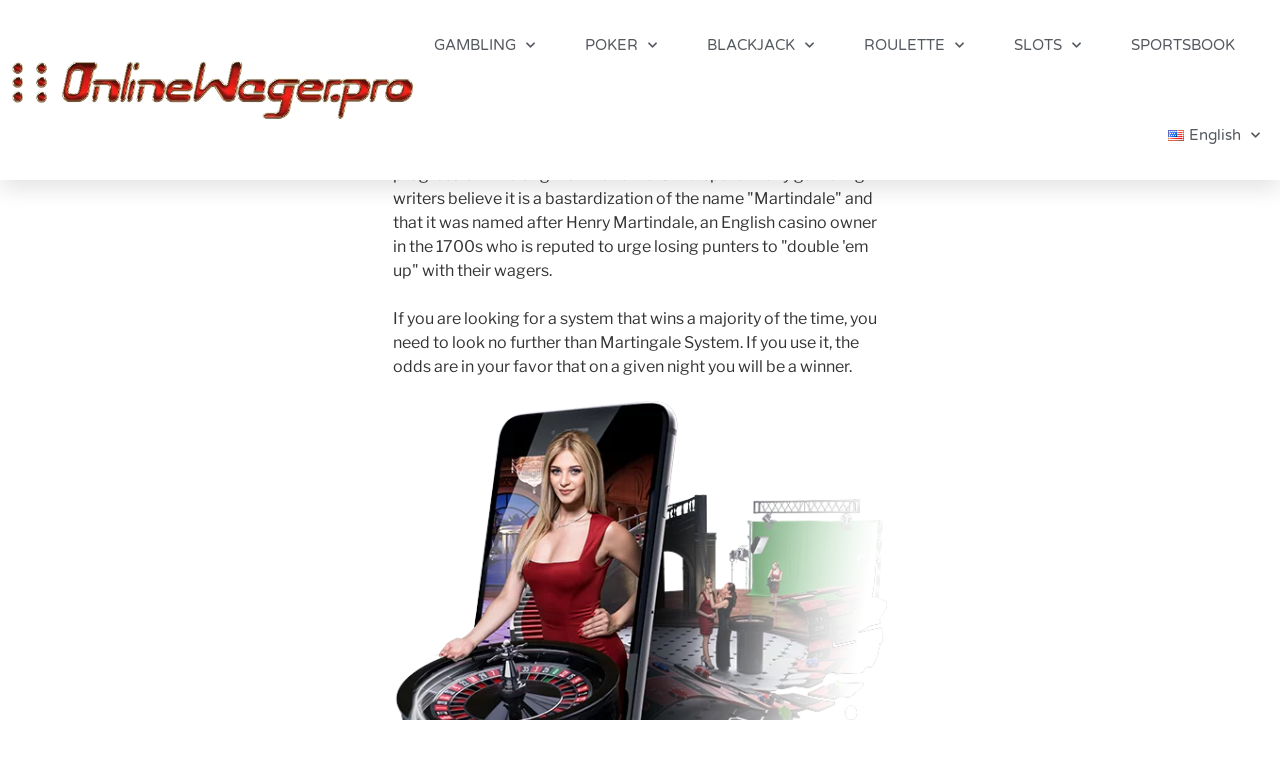

--- FILE ---
content_type: text/html; charset=UTF-8
request_url: https://onlinewager.pro/roulette/martingale-wins-at-roulette/
body_size: 50570
content:
<!DOCTYPE html>
<html lang="en-US" prefix="og: https://ogp.me/ns#">
<head>
	<meta charset="UTF-8">
	<meta name="viewport" content="width=device-width, initial-scale=1.0, viewport-fit=cover" />		<script>
(function(html){html.className = html.className.replace(/\bno-js\b/,'js')})(document.documentElement);
//# sourceURL=twentyseventeen_javascript_detection
</script>

<!-- Search Engine Optimization by Rank Math PRO - https://rankmath.com/ -->
<title>Martingale Wins at Roulette &raquo; OnlineWager.pro</title>
<meta name="description" content="Martingale is one of the oldest betting systems using a negative progression. The origin of the name is in dispute. Many gambling writers believe it is a"/>
<meta name="robots" content="follow, index, max-snippet:-1, max-video-preview:-1, max-image-preview:large"/>
<link rel="canonical" href="https://onlinewager.pro/roulette/martingale-wins-at-roulette/" />
<meta property="og:locale" content="en_US" />
<meta property="og:type" content="article" />
<meta property="og:title" content="Martingale Wins at Roulette &raquo; OnlineWager.pro" />
<meta property="og:description" content="Martingale is one of the oldest betting systems using a negative progression. The origin of the name is in dispute. Many gambling writers believe it is a" />
<meta property="og:url" content="https://onlinewager.pro/roulette/martingale-wins-at-roulette/" />
<meta property="og:site_name" content="OnlineWager.pro" />
<meta property="og:updated_time" content="2018-10-09T22:20:20+00:00" />
<meta property="article:published_time" content="2018-08-24T01:02:13+00:00" />
<meta property="article:modified_time" content="2018-10-09T22:20:20+00:00" />
<meta name="twitter:card" content="summary_large_image" />
<meta name="twitter:title" content="Martingale Wins at Roulette &raquo; OnlineWager.pro" />
<meta name="twitter:description" content="Martingale is one of the oldest betting systems using a negative progression. The origin of the name is in dispute. Many gambling writers believe it is a" />
<meta name="twitter:label1" content="Time to read" />
<meta name="twitter:data1" content="3 minutes" />
<script type="application/ld+json" class="rank-math-schema-pro">{"@context":"https://schema.org","@graph":[{"@type":["Person","Organization"],"@id":"https://onlinewager.pro/#person","name":"Admin Gal","logo":{"@type":"ImageObject","@id":"https://onlinewager.pro/#logo","url":"https://onlinewager.pro/wp-content/uploads/Online-Wager-Pro-logo.png","contentUrl":"https://onlinewager.pro/wp-content/uploads/Online-Wager-Pro-logo.png","caption":"Admin Gal","inLanguage":"en-US"},"image":{"@type":"ImageObject","@id":"https://onlinewager.pro/#logo","url":"https://onlinewager.pro/wp-content/uploads/Online-Wager-Pro-logo.png","contentUrl":"https://onlinewager.pro/wp-content/uploads/Online-Wager-Pro-logo.png","caption":"Admin Gal","inLanguage":"en-US"}},{"@type":"WebSite","@id":"https://onlinewager.pro/#website","url":"https://onlinewager.pro","name":"Admin Gal","publisher":{"@id":"https://onlinewager.pro/#person"},"inLanguage":"en-US"},{"@type":"BreadcrumbList","@id":"https://onlinewager.pro/roulette/martingale-wins-at-roulette/#breadcrumb","itemListElement":[{"@type":"ListItem","position":"1","item":{"@id":"https://onlinewager.pro","name":"Home"}},{"@type":"ListItem","position":"2","item":{"@id":"https://onlinewager.pro/roulette/","name":"Roulette"}},{"@type":"ListItem","position":"3","item":{"@id":"https://onlinewager.pro/roulette/martingale-wins-at-roulette/","name":"Martingale Wins at Roulette"}}]},{"@type":"WebPage","@id":"https://onlinewager.pro/roulette/martingale-wins-at-roulette/#webpage","url":"https://onlinewager.pro/roulette/martingale-wins-at-roulette/","name":"Martingale Wins at Roulette &raquo; OnlineWager.pro","datePublished":"2018-08-24T01:02:13+00:00","dateModified":"2018-10-09T22:20:20+00:00","isPartOf":{"@id":"https://onlinewager.pro/#website"},"inLanguage":"en-US","breadcrumb":{"@id":"https://onlinewager.pro/roulette/martingale-wins-at-roulette/#breadcrumb"}},{"@type":"Person","@id":"https://onlinewager.pro/author/admin/","name":"Progame","url":"https://onlinewager.pro/author/admin/","image":{"@type":"ImageObject","@id":"https://secure.gravatar.com/avatar/6577ed890ee0f9a8e9faf3630f2d125380df000431c386f2dfdc08e55d7b4e3a?s=96&amp;d=mm&amp;r=g","url":"https://secure.gravatar.com/avatar/6577ed890ee0f9a8e9faf3630f2d125380df000431c386f2dfdc08e55d7b4e3a?s=96&amp;d=mm&amp;r=g","caption":"Progame","inLanguage":"en-US"},"sameAs":["https://onlinewager.pro"]},{"@type":"Article","headline":"Martingale Wins at Roulette &raquo; OnlineWager.pro","datePublished":"2018-08-24T01:02:13+00:00","dateModified":"2018-10-09T22:20:20+00:00","author":{"@id":"https://onlinewager.pro/author/admin/","name":"Progame"},"publisher":{"@id":"https://onlinewager.pro/#person"},"description":"Martingale is one of the oldest betting systems using a negative progression. The origin of the name is in dispute. Many gambling writers believe it is a","name":"Martingale Wins at Roulette &raquo; OnlineWager.pro","@id":"https://onlinewager.pro/roulette/martingale-wins-at-roulette/#richSnippet","isPartOf":{"@id":"https://onlinewager.pro/roulette/martingale-wins-at-roulette/#webpage"},"inLanguage":"en-US","mainEntityOfPage":{"@id":"https://onlinewager.pro/roulette/martingale-wins-at-roulette/#webpage"}}]}</script>
<!-- /Rank Math WordPress SEO plugin -->

<link rel="alternate" type="application/rss+xml" title="OnlineWager.pro &raquo; Feed" href="https://onlinewager.pro/feed/" />
<link rel="alternate" type="application/rss+xml" title="OnlineWager.pro &raquo; Comments Feed" href="https://onlinewager.pro/comments/feed/" />
<link rel="alternate" title="oEmbed (JSON)" type="application/json+oembed" href="https://onlinewager.pro/wp-json/oembed/1.0/embed?url=https%3A%2F%2Fonlinewager.pro%2Froulette%2Fmartingale-wins-at-roulette%2F&#038;lang=en" />
<link rel="alternate" title="oEmbed (XML)" type="text/xml+oembed" href="https://onlinewager.pro/wp-json/oembed/1.0/embed?url=https%3A%2F%2Fonlinewager.pro%2Froulette%2Fmartingale-wins-at-roulette%2F&#038;format=xml&#038;lang=en" />
<style id='wp-img-auto-sizes-contain-inline-css'>
img:is([sizes=auto i],[sizes^="auto," i]){contain-intrinsic-size:3000px 1500px}
/*# sourceURL=wp-img-auto-sizes-contain-inline-css */
</style>

<link rel='stylesheet' id='usrStyle-css' href='https://onlinewager.pro/wp-content/plugins/universal-star-rating/css/style.css?ver=6.9' media='all' />
<link rel='stylesheet' id='jquery.prettyphoto-css' href='https://onlinewager.pro/wp-content/plugins/wp-video-lightbox/css/prettyPhoto.css?ver=6.9' media='all' />
<link rel='stylesheet' id='video-lightbox-css' href='https://onlinewager.pro/wp-content/plugins/wp-video-lightbox/wp-video-lightbox.css?ver=6.9' media='all' />
<style id='wp-emoji-styles-inline-css'>

	img.wp-smiley, img.emoji {
		display: inline !important;
		border: none !important;
		box-shadow: none !important;
		height: 1em !important;
		width: 1em !important;
		margin: 0 0.07em !important;
		vertical-align: -0.1em !important;
		background: none !important;
		padding: 0 !important;
	}
/*# sourceURL=wp-emoji-styles-inline-css */
</style>
<link rel='stylesheet' id='wp-block-library-css' href='https://onlinewager.pro/wp-includes/css/dist/block-library/style.min.css?ver=6.9' media='all' />
<style id='wp-block-library-theme-inline-css'>
.wp-block-audio :where(figcaption){color:#555;font-size:13px;text-align:center}.is-dark-theme .wp-block-audio :where(figcaption){color:#ffffffa6}.wp-block-audio{margin:0 0 1em}.wp-block-code{border:1px solid #ccc;border-radius:4px;font-family:Menlo,Consolas,monaco,monospace;padding:.8em 1em}.wp-block-embed :where(figcaption){color:#555;font-size:13px;text-align:center}.is-dark-theme .wp-block-embed :where(figcaption){color:#ffffffa6}.wp-block-embed{margin:0 0 1em}.blocks-gallery-caption{color:#555;font-size:13px;text-align:center}.is-dark-theme .blocks-gallery-caption{color:#ffffffa6}:root :where(.wp-block-image figcaption){color:#555;font-size:13px;text-align:center}.is-dark-theme :root :where(.wp-block-image figcaption){color:#ffffffa6}.wp-block-image{margin:0 0 1em}.wp-block-pullquote{border-bottom:4px solid;border-top:4px solid;color:currentColor;margin-bottom:1.75em}.wp-block-pullquote :where(cite),.wp-block-pullquote :where(footer),.wp-block-pullquote__citation{color:currentColor;font-size:.8125em;font-style:normal;text-transform:uppercase}.wp-block-quote{border-left:.25em solid;margin:0 0 1.75em;padding-left:1em}.wp-block-quote cite,.wp-block-quote footer{color:currentColor;font-size:.8125em;font-style:normal;position:relative}.wp-block-quote:where(.has-text-align-right){border-left:none;border-right:.25em solid;padding-left:0;padding-right:1em}.wp-block-quote:where(.has-text-align-center){border:none;padding-left:0}.wp-block-quote.is-large,.wp-block-quote.is-style-large,.wp-block-quote:where(.is-style-plain){border:none}.wp-block-search .wp-block-search__label{font-weight:700}.wp-block-search__button{border:1px solid #ccc;padding:.375em .625em}:where(.wp-block-group.has-background){padding:1.25em 2.375em}.wp-block-separator.has-css-opacity{opacity:.4}.wp-block-separator{border:none;border-bottom:2px solid;margin-left:auto;margin-right:auto}.wp-block-separator.has-alpha-channel-opacity{opacity:1}.wp-block-separator:not(.is-style-wide):not(.is-style-dots){width:100px}.wp-block-separator.has-background:not(.is-style-dots){border-bottom:none;height:1px}.wp-block-separator.has-background:not(.is-style-wide):not(.is-style-dots){height:2px}.wp-block-table{margin:0 0 1em}.wp-block-table td,.wp-block-table th{word-break:normal}.wp-block-table :where(figcaption){color:#555;font-size:13px;text-align:center}.is-dark-theme .wp-block-table :where(figcaption){color:#ffffffa6}.wp-block-video :where(figcaption){color:#555;font-size:13px;text-align:center}.is-dark-theme .wp-block-video :where(figcaption){color:#ffffffa6}.wp-block-video{margin:0 0 1em}:root :where(.wp-block-template-part.has-background){margin-bottom:0;margin-top:0;padding:1.25em 2.375em}
/*# sourceURL=/wp-includes/css/dist/block-library/theme.min.css */
</style>
<style id='classic-theme-styles-inline-css'>
/*! This file is auto-generated */
.wp-block-button__link{color:#fff;background-color:#32373c;border-radius:9999px;box-shadow:none;text-decoration:none;padding:calc(.667em + 2px) calc(1.333em + 2px);font-size:1.125em}.wp-block-file__button{background:#32373c;color:#fff;text-decoration:none}
/*# sourceURL=/wp-includes/css/classic-themes.min.css */
</style>
<style id='global-styles-inline-css'>
:root{--wp--preset--aspect-ratio--square: 1;--wp--preset--aspect-ratio--4-3: 4/3;--wp--preset--aspect-ratio--3-4: 3/4;--wp--preset--aspect-ratio--3-2: 3/2;--wp--preset--aspect-ratio--2-3: 2/3;--wp--preset--aspect-ratio--16-9: 16/9;--wp--preset--aspect-ratio--9-16: 9/16;--wp--preset--color--black: #000000;--wp--preset--color--cyan-bluish-gray: #abb8c3;--wp--preset--color--white: #ffffff;--wp--preset--color--pale-pink: #f78da7;--wp--preset--color--vivid-red: #cf2e2e;--wp--preset--color--luminous-vivid-orange: #ff6900;--wp--preset--color--luminous-vivid-amber: #fcb900;--wp--preset--color--light-green-cyan: #7bdcb5;--wp--preset--color--vivid-green-cyan: #00d084;--wp--preset--color--pale-cyan-blue: #8ed1fc;--wp--preset--color--vivid-cyan-blue: #0693e3;--wp--preset--color--vivid-purple: #9b51e0;--wp--preset--gradient--vivid-cyan-blue-to-vivid-purple: linear-gradient(135deg,rgb(6,147,227) 0%,rgb(155,81,224) 100%);--wp--preset--gradient--light-green-cyan-to-vivid-green-cyan: linear-gradient(135deg,rgb(122,220,180) 0%,rgb(0,208,130) 100%);--wp--preset--gradient--luminous-vivid-amber-to-luminous-vivid-orange: linear-gradient(135deg,rgb(252,185,0) 0%,rgb(255,105,0) 100%);--wp--preset--gradient--luminous-vivid-orange-to-vivid-red: linear-gradient(135deg,rgb(255,105,0) 0%,rgb(207,46,46) 100%);--wp--preset--gradient--very-light-gray-to-cyan-bluish-gray: linear-gradient(135deg,rgb(238,238,238) 0%,rgb(169,184,195) 100%);--wp--preset--gradient--cool-to-warm-spectrum: linear-gradient(135deg,rgb(74,234,220) 0%,rgb(151,120,209) 20%,rgb(207,42,186) 40%,rgb(238,44,130) 60%,rgb(251,105,98) 80%,rgb(254,248,76) 100%);--wp--preset--gradient--blush-light-purple: linear-gradient(135deg,rgb(255,206,236) 0%,rgb(152,150,240) 100%);--wp--preset--gradient--blush-bordeaux: linear-gradient(135deg,rgb(254,205,165) 0%,rgb(254,45,45) 50%,rgb(107,0,62) 100%);--wp--preset--gradient--luminous-dusk: linear-gradient(135deg,rgb(255,203,112) 0%,rgb(199,81,192) 50%,rgb(65,88,208) 100%);--wp--preset--gradient--pale-ocean: linear-gradient(135deg,rgb(255,245,203) 0%,rgb(182,227,212) 50%,rgb(51,167,181) 100%);--wp--preset--gradient--electric-grass: linear-gradient(135deg,rgb(202,248,128) 0%,rgb(113,206,126) 100%);--wp--preset--gradient--midnight: linear-gradient(135deg,rgb(2,3,129) 0%,rgb(40,116,252) 100%);--wp--preset--font-size--small: 13px;--wp--preset--font-size--medium: 20px;--wp--preset--font-size--large: 36px;--wp--preset--font-size--x-large: 42px;--wp--preset--spacing--20: 0.44rem;--wp--preset--spacing--30: 0.67rem;--wp--preset--spacing--40: 1rem;--wp--preset--spacing--50: 1.5rem;--wp--preset--spacing--60: 2.25rem;--wp--preset--spacing--70: 3.38rem;--wp--preset--spacing--80: 5.06rem;--wp--preset--shadow--natural: 6px 6px 9px rgba(0, 0, 0, 0.2);--wp--preset--shadow--deep: 12px 12px 50px rgba(0, 0, 0, 0.4);--wp--preset--shadow--sharp: 6px 6px 0px rgba(0, 0, 0, 0.2);--wp--preset--shadow--outlined: 6px 6px 0px -3px rgb(255, 255, 255), 6px 6px rgb(0, 0, 0);--wp--preset--shadow--crisp: 6px 6px 0px rgb(0, 0, 0);}:where(.is-layout-flex){gap: 0.5em;}:where(.is-layout-grid){gap: 0.5em;}body .is-layout-flex{display: flex;}.is-layout-flex{flex-wrap: wrap;align-items: center;}.is-layout-flex > :is(*, div){margin: 0;}body .is-layout-grid{display: grid;}.is-layout-grid > :is(*, div){margin: 0;}:where(.wp-block-columns.is-layout-flex){gap: 2em;}:where(.wp-block-columns.is-layout-grid){gap: 2em;}:where(.wp-block-post-template.is-layout-flex){gap: 1.25em;}:where(.wp-block-post-template.is-layout-grid){gap: 1.25em;}.has-black-color{color: var(--wp--preset--color--black) !important;}.has-cyan-bluish-gray-color{color: var(--wp--preset--color--cyan-bluish-gray) !important;}.has-white-color{color: var(--wp--preset--color--white) !important;}.has-pale-pink-color{color: var(--wp--preset--color--pale-pink) !important;}.has-vivid-red-color{color: var(--wp--preset--color--vivid-red) !important;}.has-luminous-vivid-orange-color{color: var(--wp--preset--color--luminous-vivid-orange) !important;}.has-luminous-vivid-amber-color{color: var(--wp--preset--color--luminous-vivid-amber) !important;}.has-light-green-cyan-color{color: var(--wp--preset--color--light-green-cyan) !important;}.has-vivid-green-cyan-color{color: var(--wp--preset--color--vivid-green-cyan) !important;}.has-pale-cyan-blue-color{color: var(--wp--preset--color--pale-cyan-blue) !important;}.has-vivid-cyan-blue-color{color: var(--wp--preset--color--vivid-cyan-blue) !important;}.has-vivid-purple-color{color: var(--wp--preset--color--vivid-purple) !important;}.has-black-background-color{background-color: var(--wp--preset--color--black) !important;}.has-cyan-bluish-gray-background-color{background-color: var(--wp--preset--color--cyan-bluish-gray) !important;}.has-white-background-color{background-color: var(--wp--preset--color--white) !important;}.has-pale-pink-background-color{background-color: var(--wp--preset--color--pale-pink) !important;}.has-vivid-red-background-color{background-color: var(--wp--preset--color--vivid-red) !important;}.has-luminous-vivid-orange-background-color{background-color: var(--wp--preset--color--luminous-vivid-orange) !important;}.has-luminous-vivid-amber-background-color{background-color: var(--wp--preset--color--luminous-vivid-amber) !important;}.has-light-green-cyan-background-color{background-color: var(--wp--preset--color--light-green-cyan) !important;}.has-vivid-green-cyan-background-color{background-color: var(--wp--preset--color--vivid-green-cyan) !important;}.has-pale-cyan-blue-background-color{background-color: var(--wp--preset--color--pale-cyan-blue) !important;}.has-vivid-cyan-blue-background-color{background-color: var(--wp--preset--color--vivid-cyan-blue) !important;}.has-vivid-purple-background-color{background-color: var(--wp--preset--color--vivid-purple) !important;}.has-black-border-color{border-color: var(--wp--preset--color--black) !important;}.has-cyan-bluish-gray-border-color{border-color: var(--wp--preset--color--cyan-bluish-gray) !important;}.has-white-border-color{border-color: var(--wp--preset--color--white) !important;}.has-pale-pink-border-color{border-color: var(--wp--preset--color--pale-pink) !important;}.has-vivid-red-border-color{border-color: var(--wp--preset--color--vivid-red) !important;}.has-luminous-vivid-orange-border-color{border-color: var(--wp--preset--color--luminous-vivid-orange) !important;}.has-luminous-vivid-amber-border-color{border-color: var(--wp--preset--color--luminous-vivid-amber) !important;}.has-light-green-cyan-border-color{border-color: var(--wp--preset--color--light-green-cyan) !important;}.has-vivid-green-cyan-border-color{border-color: var(--wp--preset--color--vivid-green-cyan) !important;}.has-pale-cyan-blue-border-color{border-color: var(--wp--preset--color--pale-cyan-blue) !important;}.has-vivid-cyan-blue-border-color{border-color: var(--wp--preset--color--vivid-cyan-blue) !important;}.has-vivid-purple-border-color{border-color: var(--wp--preset--color--vivid-purple) !important;}.has-vivid-cyan-blue-to-vivid-purple-gradient-background{background: var(--wp--preset--gradient--vivid-cyan-blue-to-vivid-purple) !important;}.has-light-green-cyan-to-vivid-green-cyan-gradient-background{background: var(--wp--preset--gradient--light-green-cyan-to-vivid-green-cyan) !important;}.has-luminous-vivid-amber-to-luminous-vivid-orange-gradient-background{background: var(--wp--preset--gradient--luminous-vivid-amber-to-luminous-vivid-orange) !important;}.has-luminous-vivid-orange-to-vivid-red-gradient-background{background: var(--wp--preset--gradient--luminous-vivid-orange-to-vivid-red) !important;}.has-very-light-gray-to-cyan-bluish-gray-gradient-background{background: var(--wp--preset--gradient--very-light-gray-to-cyan-bluish-gray) !important;}.has-cool-to-warm-spectrum-gradient-background{background: var(--wp--preset--gradient--cool-to-warm-spectrum) !important;}.has-blush-light-purple-gradient-background{background: var(--wp--preset--gradient--blush-light-purple) !important;}.has-blush-bordeaux-gradient-background{background: var(--wp--preset--gradient--blush-bordeaux) !important;}.has-luminous-dusk-gradient-background{background: var(--wp--preset--gradient--luminous-dusk) !important;}.has-pale-ocean-gradient-background{background: var(--wp--preset--gradient--pale-ocean) !important;}.has-electric-grass-gradient-background{background: var(--wp--preset--gradient--electric-grass) !important;}.has-midnight-gradient-background{background: var(--wp--preset--gradient--midnight) !important;}.has-small-font-size{font-size: var(--wp--preset--font-size--small) !important;}.has-medium-font-size{font-size: var(--wp--preset--font-size--medium) !important;}.has-large-font-size{font-size: var(--wp--preset--font-size--large) !important;}.has-x-large-font-size{font-size: var(--wp--preset--font-size--x-large) !important;}
:where(.wp-block-post-template.is-layout-flex){gap: 1.25em;}:where(.wp-block-post-template.is-layout-grid){gap: 1.25em;}
:where(.wp-block-term-template.is-layout-flex){gap: 1.25em;}:where(.wp-block-term-template.is-layout-grid){gap: 1.25em;}
:where(.wp-block-columns.is-layout-flex){gap: 2em;}:where(.wp-block-columns.is-layout-grid){gap: 2em;}
:root :where(.wp-block-pullquote){font-size: 1.5em;line-height: 1.6;}
/*# sourceURL=global-styles-inline-css */
</style>
<link rel='stylesheet' id='blackjack_strategy_frontend_css-css' href='https://onlinewager.pro/wp-content/plugins/black-jack-strategy-guide/css/blackjack_strategy.css?ver=6.9' media='all' />
<link rel='stylesheet' id='siteorigin-panels-front-css' href='https://onlinewager.pro/wp-content/plugins/siteorigin-panels/css/front-flex.min.css?ver=2.33.5' media='all' />
<link rel='stylesheet' id='megamenu-css' href='https://onlinewager.pro/wp-content/uploads/maxmegamenu/style_en_us.css?ver=86ea99' media='all' />
<link rel='stylesheet' id='dashicons-css' href='https://onlinewager.pro/wp-includes/css/dashicons.min.css?ver=6.9' media='all' />
<link rel='stylesheet' id='twentyseventeen-fonts-css' href='https://onlinewager.pro/wp-content/themes/twentyseventeen/assets/fonts/font-libre-franklin.css?ver=20230328' media='all' />
<link rel='stylesheet' id='twentyseventeen-style-css' href='https://onlinewager.pro/wp-content/themes/twentyseventeen/style.css?ver=20251202' media='all' />
<link rel='stylesheet' id='twentyseventeen-block-style-css' href='https://onlinewager.pro/wp-content/themes/twentyseventeen/assets/css/blocks.css?ver=20240729' media='all' />
<link rel='stylesheet' id='elementor-frontend-css' href='https://onlinewager.pro/wp-content/plugins/elementor/assets/css/frontend.min.css?ver=3.34.1' media='all' />
<link rel='stylesheet' id='widget-image-css' href='https://onlinewager.pro/wp-content/plugins/elementor/assets/css/widget-image.min.css?ver=3.34.1' media='all' />
<link rel='stylesheet' id='widget-nav-menu-css' href='https://onlinewager.pro/wp-content/plugins/elementor-pro/assets/css/widget-nav-menu.min.css?ver=3.34.0' media='all' />
<link rel='stylesheet' id='e-sticky-css' href='https://onlinewager.pro/wp-content/plugins/elementor-pro/assets/css/modules/sticky.min.css?ver=3.34.0' media='all' />
<link rel='stylesheet' id='widget-table-of-contents-css' href='https://onlinewager.pro/wp-content/plugins/elementor-pro/assets/css/widget-table-of-contents.min.css?ver=3.34.0' media='all' />
<link rel='stylesheet' id='widget-heading-css' href='https://onlinewager.pro/wp-content/plugins/elementor/assets/css/widget-heading.min.css?ver=3.34.1' media='all' />
<link rel='stylesheet' id='widget-icon-list-css' href='https://onlinewager.pro/wp-content/plugins/elementor/assets/css/widget-icon-list.min.css?ver=3.34.1' media='all' />
<link rel='stylesheet' id='widget-form-css' href='https://onlinewager.pro/wp-content/plugins/elementor-pro/assets/css/widget-form.min.css?ver=3.34.0' media='all' />
<link rel='stylesheet' id='widget-social-icons-css' href='https://onlinewager.pro/wp-content/plugins/elementor/assets/css/widget-social-icons.min.css?ver=3.34.1' media='all' />
<link rel='stylesheet' id='e-apple-webkit-css' href='https://onlinewager.pro/wp-content/plugins/elementor/assets/css/conditionals/apple-webkit.min.css?ver=3.34.1' media='all' />
<link rel='stylesheet' id='elementor-icons-css' href='https://onlinewager.pro/wp-content/plugins/elementor/assets/lib/eicons/css/elementor-icons.min.css?ver=5.45.0' media='all' />
<link rel='stylesheet' id='elementor-post-21753-css' href='https://onlinewager.pro/wp-content/uploads/elementor/css/post-21753.css?ver=1768543095' media='all' />
<link rel='stylesheet' id='elementor-post-21865-css' href='https://onlinewager.pro/wp-content/uploads/elementor/css/post-21865.css?ver=1768543095' media='all' />
<link rel='stylesheet' id='elementor-post-21887-css' href='https://onlinewager.pro/wp-content/uploads/elementor/css/post-21887.css?ver=1768543096' media='all' />
<link rel='stylesheet' id='fancybox-css' href='https://onlinewager.pro/wp-content/plugins/easy-fancybox/fancybox/1.5.4/jquery.fancybox.min.css?ver=6.9' media='screen' />
<link rel='stylesheet' id='fullwidth-template-css' href='https://onlinewager.pro/wp-content/plugins/fullwidth-templates/assets/css/fullwidth-template.css?ver=6.9' media='all' />
<link rel='stylesheet' id='tablepress-default-css' href='https://onlinewager.pro/wp-content/tablepress-combined.min.css?ver=46' media='all' />
<link rel='stylesheet' id='tablepress-responsive-tables-css' href='https://onlinewager.pro/wp-content/plugins/tablepress-responsive-tables/css/tablepress-responsive.min.css?ver=1.8' media='all' />
<link rel='stylesheet' id='rvm_jvectormap_css-css' href='https://onlinewager.pro/wp-content/plugins/responsive-vector-maps/css/jquery-jvectormap-2.0.4.css?ver=6.9' media='all' />
<link rel='stylesheet' id='rvm_general_css-css' href='https://onlinewager.pro/wp-content/plugins/responsive-vector-maps/css/rvm_general.css?ver=1.1' media='all' />
<link rel='stylesheet' id='site-reviews-css' href='https://onlinewager.pro/wp-content/plugins/site-reviews/assets/styles/default.css?ver=7.2.13' media='all' />
<style id='site-reviews-inline-css'>
:root{--glsr-star-empty:url(https://onlinewager.pro/wp-content/plugins/site-reviews/assets/images/stars/default/star-empty.svg);--glsr-star-error:url(https://onlinewager.pro/wp-content/plugins/site-reviews/assets/images/stars/default/star-error.svg);--glsr-star-full:url(https://onlinewager.pro/wp-content/plugins/site-reviews/assets/images/stars/default/star-full.svg);--glsr-star-half:url(https://onlinewager.pro/wp-content/plugins/site-reviews/assets/images/stars/default/star-half.svg)}

/*# sourceURL=site-reviews-inline-css */
</style>
<link rel='stylesheet' id='elementor-gf-local-roboto-css' href='https://onlinewager.pro/wp-content/uploads/elementor/google-fonts/css/roboto.css?ver=1742276551' media='all' />
<link rel='stylesheet' id='elementor-gf-local-robotoslab-css' href='https://onlinewager.pro/wp-content/uploads/elementor/google-fonts/css/robotoslab.css?ver=1742276554' media='all' />
<link rel='stylesheet' id='elementor-gf-local-varelaround-css' href='https://onlinewager.pro/wp-content/uploads/elementor/google-fonts/css/varelaround.css?ver=1742276554' media='all' />
<link rel='stylesheet' id='elementor-gf-local-montserrat-css' href='https://onlinewager.pro/wp-content/uploads/elementor/google-fonts/css/montserrat.css?ver=1742276559' media='all' />
<link rel='stylesheet' id='elementor-icons-shared-0-css' href='https://onlinewager.pro/wp-content/plugins/elementor/assets/lib/font-awesome/css/fontawesome.min.css?ver=5.15.3' media='all' />
<link rel='stylesheet' id='elementor-icons-fa-solid-css' href='https://onlinewager.pro/wp-content/plugins/elementor/assets/lib/font-awesome/css/solid.min.css?ver=5.15.3' media='all' />
<link rel='stylesheet' id='elementor-icons-fa-brands-css' href='https://onlinewager.pro/wp-content/plugins/elementor/assets/lib/font-awesome/css/brands.min.css?ver=5.15.3' media='all' />
<link rel='stylesheet' id='pcs-styles-css' href='https://onlinewager.pro/wp-content/plugins/post-content-shortcodes/styles/default-styles.css?ver=1.0' media='screen' />
<script src="https://onlinewager.pro/wp-includes/js/jquery/jquery.min.js?ver=3.7.1" id="jquery-core-js"></script>
<script src="https://onlinewager.pro/wp-includes/js/jquery/jquery-migrate.min.js?ver=3.4.1" id="jquery-migrate-js"></script>
<script src="https://onlinewager.pro/wp-content/plugins/wp-video-lightbox/js/jquery.prettyPhoto.js?ver=3.1.6" id="jquery.prettyphoto-js"></script>
<script id="video-lightbox-js-extra">
var vlpp_vars = {"prettyPhoto_rel":"wp-video-lightbox","animation_speed":"normal","slideshow":"5000","autoplay_slideshow":"false","opacity":"0.8","show_title":"true","allow_resize":"true","allow_expand":"true","default_width":"1000","default_height":"600","counter_separator_label":"/","theme":"dark_rounded","horizontal_padding":"20","hideflash":"false","wmode":"opaque","autoplay":"true","modal":"false","deeplinking":"false","overlay_gallery":"true","overlay_gallery_max":"30","keyboard_shortcuts":"true","ie6_fallback":"true"};
//# sourceURL=video-lightbox-js-extra
</script>
<script src="https://onlinewager.pro/wp-content/plugins/wp-video-lightbox/js/video-lightbox.js?ver=3.1.6" id="video-lightbox-js"></script>
<script src="https://onlinewager.pro/wp-content/plugins/shortcode-for-current-date/dist/script.js?ver=6.9" id="shortcode-for-current-date-script-js"></script>
<script src="https://onlinewager.pro/wp-includes/js/tinymce/tinymce.min.js?ver=49110-20250317" id="wp-tinymce-root-js"></script>
<script src="https://onlinewager.pro/wp-includes/js/tinymce/plugins/compat3x/plugin.min.js?ver=49110-20250317" id="wp-tinymce-js"></script>
<script src="https://onlinewager.pro/wp-content/plugins/responsive-vector-maps/js/regions-data/jquery-jvectormap-2.0.3.min.js?ver=2.0.3" id="rvm_jquery-jvectormap-js-js"></script>
<script id="twentyseventeen-global-js-extra">
var twentyseventeenScreenReaderText = {"quote":"\u003Csvg class=\"icon icon-quote-right\" aria-hidden=\"true\" role=\"img\"\u003E \u003Cuse href=\"#icon-quote-right\" xlink:href=\"#icon-quote-right\"\u003E\u003C/use\u003E \u003C/svg\u003E","expand":"Expand child menu","collapse":"Collapse child menu","icon":"\u003Csvg class=\"icon icon-angle-down\" aria-hidden=\"true\" role=\"img\"\u003E \u003Cuse href=\"#icon-angle-down\" xlink:href=\"#icon-angle-down\"\u003E\u003C/use\u003E \u003Cspan class=\"svg-fallback icon-angle-down\"\u003E\u003C/span\u003E\u003C/svg\u003E"};
//# sourceURL=twentyseventeen-global-js-extra
</script>
<script src="https://onlinewager.pro/wp-content/themes/twentyseventeen/assets/js/global.js?ver=20211130" id="twentyseventeen-global-js" defer data-wp-strategy="defer"></script>
<script src="https://onlinewager.pro/wp-content/themes/twentyseventeen/assets/js/navigation.js?ver=20210122" id="twentyseventeen-navigation-js" defer data-wp-strategy="defer"></script>
<link rel="https://api.w.org/" href="https://onlinewager.pro/wp-json/" /><link rel="alternate" title="JSON" type="application/json" href="https://onlinewager.pro/wp-json/wp/v2/pages/13394" /><link rel="EditURI" type="application/rsd+xml" title="RSD" href="https://onlinewager.pro/xmlrpc.php?rsd" />
<meta name="generator" content="WordPress 6.9" />
<link rel='shortlink' href='https://onlinewager.pro/?p=13394' />
<!-- start Simple Custom CSS and JS -->
<div id="fb-root"></div>
<script>(function(d, s, id) {
  var js, fjs = d.getElementsByTagName(s)[0];
  if (d.getElementById(id)) return;
  js = d.createElement(s); js.id = id;
  js.src = 'https://connect.facebook.net/en_US/sdk.js#xfbml=1&version=v3.1&appId=1897508703890759&autoLogAppEvents=1';
  fjs.parentNode.insertBefore(js, fjs);
}(document, 'script', 'facebook-jssdk'));</script><!-- end Simple Custom CSS and JS -->
<!-- start Simple Custom CSS and JS -->
<style>
.VisitCasino {
    display: inline-block;
    text-align: center;
    vertical-align: middle;
    padding: 3px 10px;
    border: 1px solid #5c8310;
    border-radius: 8px;
    background: #97d71a;
    background: -webkit-gradient(linear, left top, left bottom, from(#97d71a), to(#5c8310));
    background: -moz-linear-gradient(top, #97d71a, #5c8310);
    background: linear-gradient(to bottom, #97d71a, #5c8310);
    text-shadow: #425e0c 1px 1px 1px;
    font: normal normal normal 16px comic sans ms;
    color: #ffffff;
    text-decoration: none;
}
.VisitCasino:hover,
.button:focus {
    border: 1px solid ##83bb17;
    background: #b5ff1f;
    background: -webkit-gradient(linear, left top, left bottom, from(#b5ff1f), to(#6e9d13));
    background: -moz-linear-gradient(top, #b5ff1f, #6e9d13);
    background: linear-gradient(to bottom, #b5ff1f, #6e9d13);
    color: #ffffff;
    text-decoration: none;
}
.VisitCasino:active {
    background: #5c8310;
    background: -webkit-gradient(linear, left top, left bottom, from(#5c8310), to(#5c8310));
    background: -moz-linear-gradient(top, #5c8310, #5c8310);
    background: linear-gradient(to bottom, #5c8310, #5c8310);
}

</style>
<!-- end Simple Custom CSS and JS -->

<script src='//onlinewager.pro/wp-content/uploads/custom-css-js/439.js?v=3753'></script>
<style type="text/css">.eafl-disclaimer-small{font-size:.8em}.eafl-disclaimer-smaller{font-size:.6em}</style><script>
            WP_VIDEO_LIGHTBOX_VERSION="1.9.12";
            WP_VID_LIGHTBOX_URL="https://onlinewager.pro/wp-content/plugins/wp-video-lightbox";
                        function wpvl_paramReplace(name, string, value) {
                // Find the param with regex
                // Grab the first character in the returned string (should be ? or &)
                // Replace our href string with our new value, passing on the name and delimeter

                var re = new RegExp("[\?&]" + name + "=([^&#]*)");
                var matches = re.exec(string);
                var newString;

                if (matches === null) {
                    // if there are no params, append the parameter
                    newString = string + '?' + name + '=' + value;
                } else {
                    var delimeter = matches[0].charAt(0);
                    newString = string.replace(re, delimeter + name + "=" + value);
                }
                return newString;
            }
            </script><meta name="generator" content="Elementor 3.34.1; features: additional_custom_breakpoints; settings: css_print_method-external, google_font-enabled, font_display-auto">
			<style>
				.e-con.e-parent:nth-of-type(n+4):not(.e-lazyloaded):not(.e-no-lazyload),
				.e-con.e-parent:nth-of-type(n+4):not(.e-lazyloaded):not(.e-no-lazyload) * {
					background-image: none !important;
				}
				@media screen and (max-height: 1024px) {
					.e-con.e-parent:nth-of-type(n+3):not(.e-lazyloaded):not(.e-no-lazyload),
					.e-con.e-parent:nth-of-type(n+3):not(.e-lazyloaded):not(.e-no-lazyload) * {
						background-image: none !important;
					}
				}
				@media screen and (max-height: 640px) {
					.e-con.e-parent:nth-of-type(n+2):not(.e-lazyloaded):not(.e-no-lazyload),
					.e-con.e-parent:nth-of-type(n+2):not(.e-lazyloaded):not(.e-no-lazyload) * {
						background-image: none !important;
					}
				}
			</style>
			<!--Customizer CSS--> 
<style type="text/css">
.admin-bar :target:before
{
   height: 117px;
   margin-top: -117px;
}
.single-post:not(.has-sidebar) #primary,
.page.page-one-column:not(.twentyseventeen-front-page) #primary,
.archive.page-one-column:not(.has-sidebar) .page-header,
.archive.page-one-column:not(.has-sidebar) #primary {
    max-width: none;
}
.navigation-top {
    z-index: 1001 !important;
}
@supports (-webkit-touch-callout: none) {
	@media screen and (min-width: 48em) {
		.background-fixed .panel-image {
			background-size: cover;
			height: auto;
			background-attachment: scroll;
		}
	}
}
.site-title { text-transform: capitalize; }.navigation-top, .main-navigation ul, .colors-dark .navigation-top, .colors-dark .main-navigation ul, .colors-custom .navigation-top, .colors-custom .main-navigation ul {
background-size: cover;
background-position: center center;
background-repeat: no-repeat;
}
.site-info:last-child a:last-child {
    display: none;
}
.site-info:last-child span {
    display: none;
}
.site-info p {
    margin: 0;
}
</style> 
<!--/Customizer CSS-->
<style media="all" id="siteorigin-panels-layouts-head">/* Layout 13394 */ #pgc-13394-0-0 , #pgc-13394-0-2 , #pgc-13394-3-0 , #pgc-13394-3-2 { width:30%;width:calc(30% - ( 0.7 * 30px ) ) } #pgc-13394-0-1 , #pgc-13394-3-1 { width:40%;width:calc(40% - ( 0.6 * 30px ) ) } #pl-13394 #panel-13394-0-1-0 { margin:50px 0px -50px 0px } #pg-13394-0 , #pl-13394 .so-panel:last-of-type { margin-bottom:0px } #pgc-13394-1-0 { width:100%;width:calc(100% - ( 0 * 30px ) ) } #pg-13394-1 , #pg-13394-2 , #pg-13394-3 , #pl-13394 .so-panel { margin-bottom:30px } #pgc-13394-2-0 , #pgc-13394-2-2 { width:20%;width:calc(20% - ( 0.8 * 30px ) ) } #pgc-13394-2-1 { width:60%;width:calc(60% - ( 0.4 * 30px ) ) } #pl-13394 #panel-13394-3-1-1 { margin:-80px 0px -25px 0px } #pgc-13394-4-0 , #pgc-13394-4-1 { width:50%;width:calc(50% - ( 0.5 * 30px ) ) } #pg-13394-0.panel-has-style > .panel-row-style, #pg-13394-0.panel-no-style , #pg-13394-1.panel-has-style > .panel-row-style, #pg-13394-1.panel-no-style , #pg-13394-2.panel-has-style > .panel-row-style, #pg-13394-2.panel-no-style , #pg-13394-3.panel-has-style > .panel-row-style, #pg-13394-3.panel-no-style , #pg-13394-4.panel-has-style > .panel-row-style, #pg-13394-4.panel-no-style { -webkit-align-items:flex-start;align-items:flex-start } #pgc-13394-0-1 , #pgc-13394-2-1 , #pgc-13394-3-1 { align-self:auto } @media (max-width:780px){ #pg-13394-0.panel-no-style, #pg-13394-0.panel-has-style > .panel-row-style, #pg-13394-0 , #pg-13394-1.panel-no-style, #pg-13394-1.panel-has-style > .panel-row-style, #pg-13394-1 , #pg-13394-2.panel-no-style, #pg-13394-2.panel-has-style > .panel-row-style, #pg-13394-2 , #pg-13394-3.panel-no-style, #pg-13394-3.panel-has-style > .panel-row-style, #pg-13394-3 , #pg-13394-4.panel-no-style, #pg-13394-4.panel-has-style > .panel-row-style, #pg-13394-4 { -webkit-flex-direction:column;-ms-flex-direction:column;flex-direction:column } #pg-13394-0 > .panel-grid-cell , #pg-13394-0 > .panel-row-style > .panel-grid-cell , #pg-13394-1 > .panel-grid-cell , #pg-13394-1 > .panel-row-style > .panel-grid-cell , #pg-13394-2 > .panel-grid-cell , #pg-13394-2 > .panel-row-style > .panel-grid-cell , #pg-13394-3 > .panel-grid-cell , #pg-13394-3 > .panel-row-style > .panel-grid-cell , #pg-13394-4 > .panel-grid-cell , #pg-13394-4 > .panel-row-style > .panel-grid-cell { width:100%;margin-right:0 } #pgc-13394-0-0 , #pgc-13394-0-1 , #pgc-13394-2-0 , #pgc-13394-2-1 , #pgc-13394-3-0 , #pgc-13394-3-1 , #pgc-13394-4-0 { margin-bottom:30px } #pl-13394 .panel-grid-cell { padding:0 } #pl-13394 .panel-grid .panel-grid-cell-empty { display:none } #pl-13394 .panel-grid .panel-grid-cell-mobile-last { margin-bottom:0px } #panel-13394-0-1-0> .panel-widget-style , #panel-13394-0-1-1> .panel-widget-style , #panel-13394-2-1-0> .panel-widget-style , #panel-13394-3-1-0> .panel-widget-style , #panel-13394-3-1-1> .panel-widget-style , #panel-13394-3-1-2> .panel-widget-style { padding:0px 10px 0px 10px }  } </style><link rel="icon" href="https://onlinewager.pro/wp-content/uploads/Online-Gambling-Online-Wager-pro-favicon-50x50.png" sizes="32x32" />
<link rel="icon" href="https://onlinewager.pro/wp-content/uploads/Online-Gambling-Online-Wager-pro-favicon.png" sizes="192x192" />
<link rel="apple-touch-icon" href="https://onlinewager.pro/wp-content/uploads/Online-Gambling-Online-Wager-pro-favicon.png" />
<meta name="msapplication-TileImage" content="https://onlinewager.pro/wp-content/uploads/Online-Gambling-Online-Wager-pro-favicon.png" />
<style type="text/css">/** Mega Menu CSS: fs **/</style>
</head>
<body class="wp-singular page-template page-template-template-page-builder page-template-template-page-builder-php page page-id-13394 page-child parent-pageid-385 wp-custom-logo wp-embed-responsive wp-theme-twentyseventeen siteorigin-panels siteorigin-panels-before-js mega-menu-top group-blog has-header-image page-one-column colors-light fpt-template fpt-template-twentyseventeen elementor-default elementor-kit-21753">
		<header data-elementor-type="header" data-elementor-id="21865" class="elementor elementor-21865 elementor-location-header" data-elementor-post-type="elementor_library">
					<section class="elementor-section elementor-top-section elementor-element elementor-element-51facd49 elementor-section-height-min-height elementor-section-full_width elementor-section-height-default elementor-section-items-middle" data-id="51facd49" data-element_type="section" data-settings="{&quot;background_background&quot;:&quot;classic&quot;,&quot;sticky&quot;:&quot;top&quot;,&quot;sticky_on&quot;:[&quot;desktop&quot;,&quot;tablet&quot;,&quot;mobile&quot;],&quot;sticky_offset&quot;:0,&quot;sticky_effects_offset&quot;:0,&quot;sticky_anchor_link_offset&quot;:0}">
						<div class="elementor-container elementor-column-gap-default">
					<div class="elementor-column elementor-col-50 elementor-top-column elementor-element elementor-element-7612c1bd" data-id="7612c1bd" data-element_type="column">
			<div class="elementor-widget-wrap elementor-element-populated">
						<div class="elementor-element elementor-element-cb133cc elementor-widget elementor-widget-theme-site-logo elementor-widget-image" data-id="cb133cc" data-element_type="widget" data-widget_type="theme-site-logo.default">
				<div class="elementor-widget-container">
											<a href="https://onlinewager.pro">
			<img fetchpriority="high" width="651" height="96" src="https://onlinewager.pro/wp-content/uploads/Online-Gambling-Online-Wager-pro-logo-650.png" class="attachment-full size-full wp-image-21870" alt="Online Gambling Online Wager pro" srcset="https://onlinewager.pro/wp-content/uploads/Online-Gambling-Online-Wager-pro-logo-650.png 651w, https://onlinewager.pro/wp-content/uploads/Online-Gambling-Online-Wager-pro-logo-650-500x74.png 500w, https://onlinewager.pro/wp-content/uploads/Online-Gambling-Online-Wager-pro-logo-650-150x22.png 150w" sizes="100vw" />				</a>
											</div>
				</div>
					</div>
		</div>
				<div class="elementor-column elementor-col-50 elementor-top-column elementor-element elementor-element-3f601620" data-id="3f601620" data-element_type="column">
			<div class="elementor-widget-wrap elementor-element-populated">
						<div class="elementor-element elementor-element-7bd26226 elementor-nav-menu__align-end elementor-nav-menu--stretch elementor-nav-menu__text-align-center elementor-nav-menu--dropdown-tablet elementor-nav-menu--toggle elementor-nav-menu--burger elementor-widget elementor-widget-nav-menu" data-id="7bd26226" data-element_type="widget" data-settings="{&quot;full_width&quot;:&quot;stretch&quot;,&quot;submenu_icon&quot;:{&quot;value&quot;:&quot;&lt;i class=\&quot;fas fa-chevron-down\&quot; aria-hidden=\&quot;true\&quot;&gt;&lt;\/i&gt;&quot;,&quot;library&quot;:&quot;fa-solid&quot;},&quot;layout&quot;:&quot;horizontal&quot;,&quot;toggle&quot;:&quot;burger&quot;}" data-widget_type="nav-menu.default">
				<div class="elementor-widget-container">
								<nav aria-label="Menu" class="elementor-nav-menu--main elementor-nav-menu__container elementor-nav-menu--layout-horizontal e--pointer-underline e--animation-drop-out">
				<ul id="menu-1-7bd26226" class="elementor-nav-menu"><li class="menu-item menu-item-type-custom menu-item-object-custom menu-item-home menu-item-has-children menu-item-30"><a href="https://onlinewager.pro" title="Online Wager for Pro" class="elementor-item">GAMBLING</a>
<ul class="sub-menu elementor-nav-menu--dropdown">
	<li class="menu-item menu-item-type-post_type menu-item-object-page menu-item-12532"><a href="https://onlinewager.pro/how-to-play-and-win-at-online-gambling/" class="elementor-sub-item">How to Play &#038; win Online</a></li>
	<li class="menu-item menu-item-type-post_type menu-item-object-page menu-item-13209"><a href="https://onlinewager.pro/roulette/present-gambling/" class="elementor-sub-item">Present Gambling</a></li>
	<li class="menu-item menu-item-type-post_type menu-item-object-page menu-item-13268"><a href="https://onlinewager.pro/odds-and-probabilities/" class="elementor-sub-item">Odds and Probabilities</a></li>
	<li class="menu-item menu-item-type-post_type menu-item-object-page menu-item-13500"><a href="https://onlinewager.pro/the-players-edge/" class="elementor-sub-item">The Player&#8217;s Edge</a></li>
	<li class="menu-item menu-item-type-post_type menu-item-object-page menu-item-13899"><a href="https://onlinewager.pro/how-the-casino-sees-players/" class="elementor-sub-item">How the Casino Sees Players</a></li>
	<li class="menu-item menu-item-type-post_type menu-item-object-page menu-item-13909"><a href="https://onlinewager.pro/the-casino-environment/" class="elementor-sub-item">The Casino Environment</a></li>
	<li class="menu-item menu-item-type-post_type menu-item-object-page menu-item-13295"><a href="https://onlinewager.pro/roulette/approach-gambling-with-a-winning-attitude/" class="elementor-sub-item">Winning Attitude</a></li>
	<li class="menu-item menu-item-type-post_type menu-item-object-page menu-item-13341"><a href="https://onlinewager.pro/gambling-money-management/" class="elementor-sub-item">Gambling Money Management</a></li>
	<li class="menu-item menu-item-type-post_type menu-item-object-page menu-item-13915"><a href="https://onlinewager.pro/length-of-roulette-games/" class="elementor-sub-item">Length of Roulette Games</a></li>
	<li class="menu-item menu-item-type-post_type menu-item-object-page menu-item-13920"><a href="https://onlinewager.pro/betting-progressions/" class="elementor-sub-item">Betting Progressions</a></li>
	<li class="menu-item menu-item-type-post_type menu-item-object-page menu-item-13288"><a href="https://onlinewager.pro/the-gamblers-fallacy/" class="elementor-sub-item">The Gambler&#8217;s Fallacy</a></li>
	<li class="menu-item menu-item-type-custom menu-item-object-custom menu-item-13349"><a href="https://onlinewager.pro/casino/" class="elementor-sub-item">Online Casino</a></li>
	<li class="menu-item menu-item-type-custom menu-item-object-custom menu-item-13902"><a href="https://onlinewager.pro/poker/" class="elementor-sub-item">Online Poker</a></li>
	<li class="menu-item menu-item-type-post_type menu-item-object-page menu-item-13332"><a href="https://onlinewager.pro/blackjack/" class="elementor-sub-item">Online Blackjack</a></li>
	<li class="menu-item menu-item-type-custom menu-item-object-custom menu-item-13987"><a href="https://onlinewager.pro/slots/" class="elementor-sub-item">Online Slots</a></li>
	<li class="menu-item menu-item-type-custom menu-item-object-custom menu-item-13988"><a href="https://onlinewager.pro/sports-bet/" class="elementor-sub-item">Sportsbook</a></li>
	<li class="menu-item menu-item-type-custom menu-item-object-custom menu-item-13348"><a href="https://onlinewager.pro/roulette/" class="elementor-sub-item">Online Roulette</a></li>
	<li class="menu-item menu-item-type-post_type menu-item-object-page menu-item-13323"><a href="https://onlinewager.pro/scratch-cards/" class="elementor-sub-item">Online Scratch Cards</a></li>
	<li class="menu-item menu-item-type-post_type menu-item-object-page menu-item-13360"><a href="https://onlinewager.pro/baccarat/" class="elementor-sub-item">Baccarat</a></li>
	<li class="menu-item menu-item-type-post_type menu-item-object-page menu-item-13331"><a href="https://onlinewager.pro/arcade-skill-games-for-real-money/" class="elementor-sub-item">Arcade &#038; Skill Games</a></li>
	<li class="menu-item menu-item-type-post_type menu-item-object-page menu-item-18899"><a href="https://onlinewager.pro/top-bitcoin-online-casinos/" class="elementor-sub-item">Top Bitcoin Online Casinos</a></li>
	<li class="menu-item menu-item-type-post_type menu-item-object-page menu-item-1133"><a href="https://onlinewager.pro/our-partners/" class="elementor-sub-item">Our Partners</a></li>
	<li class="menu-item menu-item-type-custom menu-item-object-custom menu-item-13359"><a href="https://onlinewager.pro/live-dealers/" class="elementor-sub-item">Live Dealers Casino</a></li>
	<li class="menu-item menu-item-type-post_type menu-item-object-page menu-item-has-children menu-item-8765"><a href="https://onlinewager.pro/submit-a-guest-post/" class="elementor-sub-item">Submit a Guest Post</a>
	<ul class="sub-menu elementor-nav-menu--dropdown">
		<li class="menu-item menu-item-type-post_type menu-item-object-page menu-item-8764"><a href="https://onlinewager.pro/how-to-submit-a-guest-post/" class="elementor-sub-item">How to Submit a Guest Post</a></li>
	</ul>
</li>
	<li class="menu-item menu-item-type-post_type menu-item-object-page menu-item-16201"><a href="https://onlinewager.pro/gambling-jokes/" class="elementor-sub-item">Gambling Jokes</a></li>
	<li class="menu-item menu-item-type-post_type menu-item-object-page menu-item-has-children menu-item-8645"><a href="https://onlinewager.pro/casinos-reviews/" class="elementor-sub-item">Casinos Reviews</a>
	<ul class="sub-menu elementor-nav-menu--dropdown">
		<li class="menu-item menu-item-type-post_type menu-item-object-page menu-item-11876"><a href="https://onlinewager.pro/vegas-casino-online-review/" class="elementor-sub-item">Vegas Casino Online Review</a></li>
		<li class="menu-item menu-item-type-post_type menu-item-object-page menu-item-11879"><a href="https://onlinewager.pro/las-vegas-usa-casino-review/" class="elementor-sub-item">Las Vegas USA Casino Review</a></li>
		<li class="menu-item menu-item-type-post_type menu-item-object-page menu-item-11878"><a href="https://onlinewager.pro/sun-palace-casino-review/" class="elementor-sub-item">Sun Palace Casino Review</a></li>
		<li class="menu-item menu-item-type-post_type menu-item-object-page menu-item-11877"><a href="https://onlinewager.pro/old-havana-casino-review/" class="elementor-sub-item">Old Havana Casino Review</a></li>
		<li class="menu-item menu-item-type-post_type menu-item-object-page menu-item-11875"><a href="https://onlinewager.pro/slots-plus-casino-review/" class="elementor-sub-item">Slots Plus Casino Review</a></li>
		<li class="menu-item menu-item-type-post_type menu-item-object-page menu-item-17705"><a href="https://onlinewager.pro/lucky-red-casino-review/" class="elementor-sub-item">Lucky Red Casino -Review</a></li>
		<li class="menu-item menu-item-type-post_type menu-item-object-page menu-item-17701"><a href="https://onlinewager.pro/silver-oak-casino-review/" class="elementor-sub-item">Silver Oak Casino -Review</a></li>
		<li class="menu-item menu-item-type-post_type menu-item-object-page menu-item-17702"><a href="https://onlinewager.pro/royal-ace-casino-review/" class="elementor-sub-item">Royal Ace Casino -Review</a></li>
		<li class="menu-item menu-item-type-post_type menu-item-object-page menu-item-17800"><a href="https://onlinewager.pro/planet-7-casino-review/" class="elementor-sub-item">Planet 7 Casino -Review</a></li>
		<li class="menu-item menu-item-type-post_type menu-item-object-page menu-item-17703"><a href="https://onlinewager.pro/high-noon-casino-review/" class="elementor-sub-item">HighNoon Casino -Review</a></li>
		<li class="menu-item menu-item-type-post_type menu-item-object-page menu-item-17704"><a href="https://onlinewager.pro/aladdins-gold-casino-review/" class="elementor-sub-item">Aladdin&#8217;s Gold Casino -Review</a></li>
		<li class="menu-item menu-item-type-post_type menu-item-object-page menu-item-11874"><a href="https://onlinewager.pro/betsafe-casino-sport-bets-live-dealers-poker-review/" class="elementor-sub-item">Betsafe Casino Review</a></li>
		<li class="menu-item menu-item-type-post_type menu-item-object-page menu-item-12334"><a href="https://onlinewager.pro/888-casino-review/" class="elementor-sub-item">888 Casino Review</a></li>
		<li class="menu-item menu-item-type-post_type menu-item-object-page menu-item-12111"><a href="https://onlinewager.pro/titan-bet-poker-casino-review/" class="elementor-sub-item">Titan Bet, Poker &#038; Casino Review</a></li>
		<li class="menu-item menu-item-type-post_type menu-item-object-page menu-item-8635"><a href="https://onlinewager.pro/bovada-casino-review/" class="elementor-sub-item">Bovada Casino Review</a></li>
		<li class="menu-item menu-item-type-post_type menu-item-object-page menu-item-8646"><a href="https://onlinewager.pro/ignition-casino-poker-room-review/" class="elementor-sub-item">Ignition Casino Review</a></li>
		<li class="menu-item menu-item-type-post_type menu-item-object-page menu-item-17707"><a href="https://onlinewager.pro/betsson-review/" class="elementor-sub-item">Betsson Review</a></li>
		<li class="menu-item menu-item-type-post_type menu-item-object-page menu-item-17706"><a href="https://onlinewager.pro/redstar-review/" class="elementor-sub-item">Redstar Review</a></li>
		<li class="menu-item menu-item-type-post_type menu-item-object-page menu-item-17708"><a href="https://onlinewager.pro/unibet-review/" class="elementor-sub-item">Unibet Review</a></li>
		<li class="menu-item menu-item-type-post_type menu-item-object-page menu-item-17709"><a href="https://onlinewager.pro/bodog-casino-poker-review/" class="elementor-sub-item">Bodog Casino, Sportsbook Live Dealers &#038; Poker -Review</a></li>
		<li class="menu-item menu-item-type-post_type menu-item-object-page menu-item-17710"><a href="https://onlinewager.pro/bovada-casino-review/" class="elementor-sub-item">Bovada Casino Review</a></li>
		<li class="menu-item menu-item-type-post_type menu-item-object-page menu-item-18897"><a href="https://onlinewager.pro/lucky-nugget-casino-review/" class="elementor-sub-item">Lucky Nugget Casino -Review</a></li>
		<li class="menu-item menu-item-type-post_type menu-item-object-page menu-item-18898"><a href="https://onlinewager.pro/spin-palace-casino-sportsbook-and-live-dealers-review/" class="elementor-sub-item">Spin Palace Casino Sportsbook and Live Dealers -Review</a></li>
	</ul>
</li>
	<li class="menu-item menu-item-type-post_type menu-item-object-page menu-item-has-children menu-item-8642"><a href="https://onlinewager.pro/poker-sites-reviews/" class="elementor-sub-item">Online Poker Sites Reviews</a>
	<ul class="sub-menu elementor-nav-menu--dropdown">
		<li class="menu-item menu-item-type-post_type menu-item-object-page menu-item-11880"><a href="https://onlinewager.pro/betsafe-casino-sport-bets-live-dealers-poker-review/" class="elementor-sub-item">Betsafe Poker -Review</a></li>
		<li class="menu-item menu-item-type-post_type menu-item-object-page menu-item-11907"><a href="https://onlinewager.pro/888poker-review/" class="elementor-sub-item">888Poker Review</a></li>
		<li class="menu-item menu-item-type-post_type menu-item-object-page menu-item-8636"><a href="https://onlinewager.pro/williamhill-poker-room-review/" class="elementor-sub-item">WilliamHILL Poker Room Review</a></li>
		<li class="menu-item menu-item-type-post_type menu-item-object-page menu-item-8637"><a href="https://onlinewager.pro/titan-bet-poker-casino-review/" class="elementor-sub-item">Titan Bet, Poker &#038; Casino Review</a></li>
		<li class="menu-item menu-item-type-post_type menu-item-object-page menu-item-8638"><a href="https://onlinewager.pro/the-cage-poker-room-review/" class="elementor-sub-item">The Cage Poker Room Review</a></li>
		<li class="menu-item menu-item-type-post_type menu-item-object-page menu-item-8639"><a href="https://onlinewager.pro/the-beast-poker-room-review-2/" class="elementor-sub-item">The Beast Poker Room Review</a></li>
		<li class="menu-item menu-item-type-post_type menu-item-object-page menu-item-8640"><a href="https://onlinewager.pro/pokerstars-review/" class="elementor-sub-item">PokerStars Review</a></li>
		<li class="menu-item menu-item-type-post_type menu-item-object-page menu-item-8647"><a href="https://onlinewager.pro/ignition-casino-poker-room-review/" class="elementor-sub-item">Ignition Poker Room Review</a></li>
		<li class="menu-item menu-item-type-post_type menu-item-object-page menu-item-8641"><a href="https://onlinewager.pro/poker-software-reviews/" class="elementor-sub-item">Poker Software Reviews</a></li>
	</ul>
</li>
</ul>
</li>
<li class="menu-item menu-item-type-post_type menu-item-object-page menu-item-has-children menu-item-32"><a href="https://onlinewager.pro/poker/" class="elementor-item">POKER</a>
<ul class="sub-menu elementor-nav-menu--dropdown">
	<li class="menu-item menu-item-type-post_type menu-item-object-page menu-item-has-children menu-item-413"><a href="https://onlinewager.pro/how-to-win-at-online-poker/" class="elementor-sub-item">How to win at Online Poker</a>
	<ul class="sub-menu elementor-nav-menu--dropdown">
		<li class="menu-item menu-item-type-post_type menu-item-object-page menu-item-76"><a href="https://onlinewager.pro/online-poker-rooms-competition/" class="elementor-sub-item">Online Poker Rooms Competition</a></li>
		<li class="menu-item menu-item-type-post_type menu-item-object-page menu-item-has-children menu-item-2482"><a href="https://onlinewager.pro/poker-sites-reviews/" class="elementor-sub-item">Poker Sites Reviews</a>
		<ul class="sub-menu elementor-nav-menu--dropdown">
			<li class="menu-item menu-item-type-post_type menu-item-object-page menu-item-1330"><a href="https://onlinewager.pro/usa-friendly-poker-rooms/" class="elementor-sub-item">USA Friendly Poker Rooms</a></li>
			<li class="menu-item menu-item-type-post_type menu-item-object-page menu-item-1249"><a href="https://onlinewager.pro/pokerstars-review/" class="elementor-sub-item">PokerStars Review</a></li>
			<li class="menu-item menu-item-type-post_type menu-item-object-page menu-item-1335"><a href="https://onlinewager.pro/888poker-review/" class="elementor-sub-item">888Poker Review</a></li>
			<li class="menu-item menu-item-type-post_type menu-item-object-page menu-item-1341"><a href="https://onlinewager.pro/partypoker-review-2/" class="elementor-sub-item">PartyPoker Review</a></li>
			<li class="menu-item menu-item-type-post_type menu-item-object-page menu-item-1349"><a href="https://onlinewager.pro/williamhill-poker-room-review/" class="elementor-sub-item">WilliamHILL Poker Room Review</a></li>
			<li class="menu-item menu-item-type-post_type menu-item-object-page menu-item-1353"><a href="https://onlinewager.pro/bet365-poker-room-review/" class="elementor-sub-item">Bet365 Poker Room Review</a></li>
			<li class="menu-item menu-item-type-post_type menu-item-object-page menu-item-1370"><a href="https://onlinewager.pro/titan-bet-poker-casino-review/" class="elementor-sub-item">Titan Bet, Poker &#038; Casino Review</a></li>
			<li class="menu-item menu-item-type-post_type menu-item-object-page menu-item-1376"><a href="https://onlinewager.pro/americas-cardroom-review/" class="elementor-sub-item">Americas CARDROOM Review</a></li>
			<li class="menu-item menu-item-type-post_type menu-item-object-page menu-item-1383"><a href="https://onlinewager.pro/the-cage-poker-room-review/" class="elementor-sub-item">The Cage Poker Room Review</a></li>
			<li class="menu-item menu-item-type-post_type menu-item-object-page menu-item-1389"><a href="https://onlinewager.pro/ladbrokes-poker-room-review-2/" class="elementor-sub-item">Ladbrokes Poker Room Review</a></li>
			<li class="menu-item menu-item-type-post_type menu-item-object-page menu-item-1410"><a href="https://onlinewager.pro/ignition-casino-poker-room-review/" class="elementor-sub-item">Ignition Casino, Live Dealers &#038; Poker Room -Review</a></li>
			<li class="menu-item menu-item-type-post_type menu-item-object-page menu-item-1395"><a href="https://onlinewager.pro/full-tilt-poker-room-review-2/" class="elementor-sub-item">Full Tilt Poker Room Review</a></li>
			<li class="menu-item menu-item-type-post_type menu-item-object-page menu-item-1414"><a href="https://onlinewager.pro/the-beast-poker-room-review-2/" class="elementor-sub-item">The Beast Poker Room Review</a></li>
			<li class="menu-item menu-item-type-post_type menu-item-object-page menu-item-1428"><a href="https://onlinewager.pro/black-chip-poker-room-review/" class="elementor-sub-item">Black Chip Poker Room Review</a></li>
		</ul>
</li>
		<li class="menu-item menu-item-type-post_type menu-item-object-page menu-item-79"><a href="https://onlinewager.pro/depositing-money-into-a-poker-account-and-cashing-out/" class="elementor-sub-item">Depositing Money into a Poker Account and Cashing Out</a></li>
	</ul>
</li>
	<li class="menu-item menu-item-type-post_type menu-item-object-page menu-item-has-children menu-item-128"><a href="https://onlinewager.pro/the-mechanics-of-online-poker/" class="elementor-sub-item">The Mechanics of Online Poker</a>
	<ul class="sub-menu elementor-nav-menu--dropdown">
		<li class="menu-item menu-item-type-post_type menu-item-object-page menu-item-137"><a href="https://onlinewager.pro/poker-straight-flush/" class="elementor-sub-item">Poker Straight Flush</a></li>
		<li class="menu-item menu-item-type-post_type menu-item-object-page menu-item-140"><a href="https://onlinewager.pro/four-of-a-kind-at-poker/" class="elementor-sub-item">Four of a Kind at Poker</a></li>
		<li class="menu-item menu-item-type-post_type menu-item-object-page menu-item-143"><a href="https://onlinewager.pro/poker-full-house/" class="elementor-sub-item">Poker Full House</a></li>
		<li class="menu-item menu-item-type-post_type menu-item-object-page menu-item-146"><a href="https://onlinewager.pro/poker-flush/" class="elementor-sub-item">Poker Flush</a></li>
		<li class="menu-item menu-item-type-post_type menu-item-object-page menu-item-149"><a href="https://onlinewager.pro/poker-straight/" class="elementor-sub-item">Poker Straight</a></li>
		<li class="menu-item menu-item-type-post_type menu-item-object-page menu-item-152"><a href="https://onlinewager.pro/poker-three-of-a-kind/" class="elementor-sub-item">Poker Three of a Kind</a></li>
		<li class="menu-item menu-item-type-post_type menu-item-object-page menu-item-155"><a href="https://onlinewager.pro/poker-two-pair/" class="elementor-sub-item">Poker Two Pair</a></li>
		<li class="menu-item menu-item-type-post_type menu-item-object-page menu-item-158"><a href="https://onlinewager.pro/one-pair-at-poker/" class="elementor-sub-item">One Pair at Poker</a></li>
		<li class="menu-item menu-item-type-post_type menu-item-object-page menu-item-161"><a href="https://onlinewager.pro/poker-high-card/" class="elementor-sub-item">Poker High Card</a></li>
		<li class="menu-item menu-item-type-post_type menu-item-object-page menu-item-has-children menu-item-164"><a href="https://onlinewager.pro/kicker-poker-card/" class="elementor-sub-item">Kicker Poker Card</a>
		<ul class="sub-menu elementor-nav-menu--dropdown">
			<li class="menu-item menu-item-type-post_type menu-item-object-page menu-item-130"><a href="https://onlinewager.pro/poker-hands-rankings/" class="elementor-sub-item">Poker Hands’ Rankings</a></li>
		</ul>
</li>
		<li class="menu-item menu-item-type-post_type menu-item-object-page menu-item-182"><a href="https://onlinewager.pro/poker-player-actions/" class="elementor-sub-item">Poker Player Actions</a></li>
		<li class="menu-item menu-item-type-post_type menu-item-object-page menu-item-179"><a href="https://onlinewager.pro/mandatory-poker-action/" class="elementor-sub-item">Mandatory Poker Action</a></li>
		<li class="menu-item menu-item-type-post_type menu-item-object-page menu-item-185"><a href="https://onlinewager.pro/poker-table-stakes/" class="elementor-sub-item">Poker Table Stakes</a></li>
		<li class="menu-item menu-item-type-post_type menu-item-object-page menu-item-188"><a href="https://onlinewager.pro/conclusion/" class="elementor-sub-item">Poker Hands Ranking Conclusion</a></li>
	</ul>
</li>
	<li class="menu-item menu-item-type-post_type menu-item-object-page menu-item-has-children menu-item-191"><a href="https://onlinewager.pro/poker-you-can-play/" class="elementor-sub-item">Poker You Can Play</a>
	<ul class="sub-menu elementor-nav-menu--dropdown">
		<li class="menu-item menu-item-type-post_type menu-item-object-page menu-item-has-children menu-item-224"><a href="https://onlinewager.pro/poker-playing-flop/" class="elementor-sub-item">Poker Playing Flop</a>
		<ul class="sub-menu elementor-nav-menu--dropdown">
			<li class="menu-item menu-item-type-post_type menu-item-object-page menu-item-has-children menu-item-210"><a href="https://onlinewager.pro/holdem-poker/" class="elementor-sub-item">Hold’Em Poker</a>
			<ul class="sub-menu elementor-nav-menu--dropdown">
				<li class="menu-item menu-item-type-post_type menu-item-object-page menu-item-213"><a href="https://onlinewager.pro/the-hold-em-poker-betting-structure/" class="elementor-sub-item">The Hold’Em Poker Betting Structure</a></li>
				<li class="menu-item menu-item-type-post_type menu-item-object-page menu-item-216"><a href="https://onlinewager.pro/playing-the-poker-game/" class="elementor-sub-item">Playing the Poker Game</a></li>
				<li class="menu-item menu-item-type-post_type menu-item-object-page menu-item-219"><a href="https://onlinewager.pro/determining-the-best-hand-in-poker-holdem/" class="elementor-sub-item">Determining the Best Hand in Poker Hold’Em</a></li>
				<li class="menu-item menu-item-type-post_type menu-item-object-page menu-item-222"><a href="https://onlinewager.pro/hold-em-poker-practice-hands/" class="elementor-sub-item">Hold’Em Poker Practice Hands</a></li>
			</ul>
</li>
			<li class="menu-item menu-item-type-post_type menu-item-object-page menu-item-has-children menu-item-251"><a href="https://onlinewager.pro/omaha/" class="elementor-sub-item">Omaha Poker</a>
			<ul class="sub-menu elementor-nav-menu--dropdown">
				<li class="menu-item menu-item-type-post_type menu-item-object-page menu-item-246"><a href="https://onlinewager.pro/determining-the-best-hand-in-poker-omaha-high/" class="elementor-sub-item">Determining the Best Hand in Poker Omaha High</a></li>
				<li class="menu-item menu-item-type-post_type menu-item-object-page menu-item-249"><a href="https://onlinewager.pro/poker-omaha-high-practice-hands/" class="elementor-sub-item">Poker Omaha High Practice Hands</a></li>
				<li class="menu-item menu-item-type-post_type menu-item-object-page menu-item-311"><a href="https://onlinewager.pro/poker-omaha-high-low-practice-hands/" class="elementor-sub-item">Poker Omaha High-Low Practice Hands</a></li>
			</ul>
</li>
			<li class="menu-item menu-item-type-post_type menu-item-object-page menu-item-has-children menu-item-260"><a href="https://onlinewager.pro/pineapple-poker/" class="elementor-sub-item">Pineapple Poker</a>
			<ul class="sub-menu elementor-nav-menu--dropdown">
				<li class="menu-item menu-item-type-post_type menu-item-object-page menu-item-314"><a href="https://onlinewager.pro/crazy-poker-pineapple-high-low-practice-hands/" class="elementor-sub-item">Crazy Poker Pineapple High-Low Practice Hands</a></li>
			</ul>
</li>
		</ul>
</li>
		<li class="menu-item menu-item-type-post_type menu-item-object-page menu-item-has-children menu-item-269"><a href="https://onlinewager.pro/seven-card-stud-poker/" class="elementor-sub-item">Seven-Card Stud Poker</a>
		<ul class="sub-menu elementor-nav-menu--dropdown">
			<li class="menu-item menu-item-type-post_type menu-item-object-page menu-item-13504"><a href="https://onlinewager.pro/playing-seven-cards-stud-poker/" class="elementor-sub-item">Playing Seven-Cards Stud Poker</a></li>
		</ul>
</li>
		<li class="menu-item menu-item-type-post_type menu-item-object-page menu-item-has-children menu-item-13505"><a href="https://onlinewager.pro/high-low-split-poker-games/" class="elementor-sub-item">High-Low Split Poker Games</a>
		<ul class="sub-menu elementor-nav-menu--dropdown">
			<li class="menu-item menu-item-type-post_type menu-item-object-page menu-item-13506"><a href="https://onlinewager.pro/qualifying-and-evaluating-low-hands-at-poker/" class="elementor-sub-item">Qualifying and Evaluating Low Hands at Poker</a></li>
			<li class="menu-item menu-item-type-post_type menu-item-object-page menu-item-13507"><a href="https://onlinewager.pro/poker-high-low-split-games/" class="elementor-sub-item">Poker High-Low Split Games</a></li>
			<li class="menu-item menu-item-type-post_type menu-item-object-page menu-item-13508"><a href="https://onlinewager.pro/dividing-a-poker-pot-with-multiple-winners-2/" class="elementor-sub-item">Dividing a Poker Pot with Multiple Winners</a></li>
		</ul>
</li>
	</ul>
</li>
	<li class="menu-item menu-item-type-post_type menu-item-object-page menu-item-has-children menu-item-13509"><a href="https://onlinewager.pro/poker-cash-games-versus-tournaments/" class="elementor-sub-item">Poker Cash Games versus Tournaments</a>
	<ul class="sub-menu elementor-nav-menu--dropdown">
		<li class="menu-item menu-item-type-post_type menu-item-object-page menu-item-has-children menu-item-13510"><a href="https://onlinewager.pro/playing-poker-in-cash-games/" class="elementor-sub-item">Playing Poker in Cash Games</a>
		<ul class="sub-menu elementor-nav-menu--dropdown">
			<li class="menu-item menu-item-type-post_type menu-item-object-page menu-item-13511"><a href="https://onlinewager.pro/formulating-poker-cash-game-strategies/" class="elementor-sub-item">Formulating Poker Cash Game Strategies</a></li>
			<li class="menu-item menu-item-type-post_type menu-item-object-page menu-item-13512"><a href="https://onlinewager.pro/limit-loses-but-not-poker-hours/" class="elementor-sub-item">Limit Loses but not Poker Hours</a></li>
		</ul>
</li>
		<li class="menu-item menu-item-type-post_type menu-item-object-page menu-item-has-children menu-item-13513"><a href="https://onlinewager.pro/playing-in-poker-tournaments/" class="elementor-sub-item">Playing in Poker Tournaments</a>
		<ul class="sub-menu elementor-nav-menu--dropdown">
			<li class="menu-item menu-item-type-post_type menu-item-object-page menu-item-13514"><a href="https://onlinewager.pro/buying-in-to-a-poker-tournament/" class="elementor-sub-item">Buying In to a Poker Tournament</a></li>
			<li class="menu-item menu-item-type-post_type menu-item-object-page menu-item-13515"><a href="https://onlinewager.pro/achieving-poker-tournament-goal-two-increasing-your-chip-stack/" class="elementor-sub-item">Achieving Poker Tournament Goal Two: Increasing Your Chip Stack</a></li>
			<li class="menu-item menu-item-type-post_type menu-item-object-page menu-item-13516"><a href="https://onlinewager.pro/achieving-poker-tournament-goal-three-making-it-into-the-money/" class="elementor-sub-item">Achieving Poker Tournament Goal Three: Making It into the Money</a></li>
			<li class="menu-item menu-item-type-post_type menu-item-object-page menu-item-13517"><a href="https://onlinewager.pro/achieving-poker-tournament-goal-four-making-it-to-the-top-three-positions/" class="elementor-sub-item">Achieving Poker Tournament Goal Four: Making It to the Top Three Positions</a></li>
			<li class="menu-item menu-item-type-post_type menu-item-object-page menu-item-13518"><a href="https://onlinewager.pro/playing-in-rebuy-poker-tournaments/" class="elementor-sub-item">Playing in Rebuy Poker Tournaments</a></li>
		</ul>
</li>
	</ul>
</li>
	<li class="menu-item menu-item-type-post_type menu-item-object-page menu-item-has-children menu-item-13526"><a href="https://onlinewager.pro/playing-poker-game/" class="elementor-sub-item">Playing Poker Game</a>
	<ul class="sub-menu elementor-nav-menu--dropdown">
		<li class="menu-item menu-item-type-post_type menu-item-object-page menu-item-has-children menu-item-13522"><a href="https://onlinewager.pro/the-poker-room-lobby/" class="elementor-sub-item">The Poker Room Lobby</a>
		<ul class="sub-menu elementor-nav-menu--dropdown">
			<li class="menu-item menu-item-type-post_type menu-item-object-page menu-item-13523"><a href="https://onlinewager.pro/figuring-out-which-poker-tournament-or-poker-table-to-join/" class="elementor-sub-item">Figuring Out Which Poker Tournament or Poker Table to Join</a></li>
		</ul>
</li>
		<li class="menu-item menu-item-type-post_type menu-item-object-page menu-item-13524"><a href="https://onlinewager.pro/the-poker-cards-are-out-now-what-do-i-do/" class="elementor-sub-item">The Poker Cards Are Out! Now What Do I Do?</a></li>
		<li class="menu-item menu-item-type-post_type menu-item-object-page menu-item-13525"><a href="https://onlinewager.pro/other-stuff-you-need-to-know-about-poker-play/" class="elementor-sub-item">Other Stuff You Need to Know About Poker Play</a></li>
		<li class="menu-item menu-item-type-post_type menu-item-object-page menu-item-13527"><a href="https://onlinewager.pro/playing-multiple-poker-games/" class="elementor-sub-item">Playing Multiple Poker Games</a></li>
	</ul>
</li>
	<li class="menu-item menu-item-type-post_type menu-item-object-page menu-item-has-children menu-item-13528"><a href="https://onlinewager.pro/cheating-at-poker/" class="elementor-sub-item">Cheating at Poker</a>
	<ul class="sub-menu elementor-nav-menu--dropdown">
		<li class="menu-item menu-item-type-post_type menu-item-object-page menu-item-has-children menu-item-13529"><a href="https://onlinewager.pro/predicting-the-order-of-a-shuffled-deck/" class="elementor-sub-item">Predicting the Order of a Shuffled Deck</a>
		<ul class="sub-menu elementor-nav-menu--dropdown">
			<li class="menu-item menu-item-type-post_type menu-item-object-page menu-item-13530"><a href="https://onlinewager.pro/augmenting-your-poker-play-with-software/" class="elementor-sub-item">Augmenting Your Poker Play with Software</a></li>
			<li class="menu-item menu-item-type-post_type menu-item-object-page menu-item-has-children menu-item-13531"><a href="https://onlinewager.pro/poker-software-reviews/" class="elementor-sub-item">Poker Software Reviews</a>
			<ul class="sub-menu elementor-nav-menu--dropdown">
				<li class="menu-item menu-item-type-post_type menu-item-object-page menu-item-13532"><a href="https://onlinewager.pro/pokertracker4/" class="elementor-sub-item">PokerTracker4</a></li>
				<li class="menu-item menu-item-type-post_type menu-item-object-page menu-item-13533"><a href="https://onlinewager.pro/poker-holdem-manager-2/" class="elementor-sub-item">Poker Hold&#8217;em Manager 2</a></li>
			</ul>
</li>
			<li class="menu-item menu-item-type-post_type menu-item-object-page menu-item-13534"><a href="https://onlinewager.pro/table-ninja-2-poker-software/" class="elementor-sub-item">Table Ninja 2 Poker Software</a></li>
			<li class="menu-item menu-item-type-post_type menu-item-object-page menu-item-13535"><a href="https://onlinewager.pro/sharkscope-poker-software/" class="elementor-sub-item">SharkScope Poker Software</a></li>
			<li class="menu-item menu-item-type-post_type menu-item-object-page menu-item-13536"><a href="https://onlinewager.pro/poker4tuna/" class="elementor-sub-item">Poker4Tuna</a></li>
		</ul>
</li>
		<li class="menu-item menu-item-type-post_type menu-item-object-page menu-item-has-children menu-item-13537"><a href="https://onlinewager.pro/collusion-between-two-or-more-poker-players/" class="elementor-sub-item">Collusion Between Two or More Poker Players</a>
		<ul class="sub-menu elementor-nav-menu--dropdown">
			<li class="menu-item menu-item-type-post_type menu-item-object-page menu-item-13538"><a href="https://onlinewager.pro/surrounding-the-sucker-at-poker/" class="elementor-sub-item">Surrounding the Sucker at Poker</a></li>
			<li class="menu-item menu-item-type-post_type menu-item-object-page menu-item-13539"><a href="https://onlinewager.pro/correcting-poker-odds-on-draws/" class="elementor-sub-item">Correcting Poker Odds on Draws</a></li>
		</ul>
</li>
		<li class="menu-item menu-item-type-post_type menu-item-object-page menu-item-13540"><a href="https://onlinewager.pro/detecting-cheating-at-poker/" class="elementor-sub-item">Detecting Cheating at Poker</a></li>
		<li class="menu-item menu-item-type-post_type menu-item-object-page menu-item-13541"><a href="https://onlinewager.pro/top-ten-brilliant-poker-bluffing-tips/" class="elementor-sub-item">Top Ten Brilliant Poker Bluffing Tips</a></li>
	</ul>
</li>
	<li class="menu-item menu-item-type-post_type menu-item-object-page menu-item-has-children menu-item-13542"><a href="https://onlinewager.pro/poker-starting-hands/" class="elementor-sub-item">Poker Starting Hands</a>
	<ul class="sub-menu elementor-nav-menu--dropdown">
		<li class="menu-item menu-item-type-post_type menu-item-object-page menu-item-13543"><a href="https://onlinewager.pro/understanding-why-your-poker-table-position-makes-a-difference/" class="elementor-sub-item">Understanding Why Your Poker Table Position Makes a Difference</a></li>
		<li class="menu-item menu-item-type-post_type menu-item-object-page menu-item-has-children menu-item-13544"><a href="https://onlinewager.pro/choosing-starting-hands-in-poker-hold-em/" class="elementor-sub-item">Choosing Starting Hands in Poker Hold’Em</a>
		<ul class="sub-menu elementor-nav-menu--dropdown">
			<li class="menu-item menu-item-type-post_type menu-item-object-page menu-item-13545"><a href="https://onlinewager.pro/playing-poker-hands-from-middle-position/" class="elementor-sub-item">Playing Poker Hands from Middle Position</a></li>
			<li class="menu-item menu-item-type-post_type menu-item-object-page menu-item-13546"><a href="https://onlinewager.pro/playing-poker-hands-from-late-position/" class="elementor-sub-item">Playing Poker Hands from Late Position</a></li>
			<li class="menu-item menu-item-type-post_type menu-item-object-page menu-item-13547"><a href="https://onlinewager.pro/playing-the-poker-blinds/" class="elementor-sub-item">Playing the Poker Blinds</a></li>
		</ul>
</li>
		<li class="menu-item menu-item-type-post_type menu-item-object-page menu-item-has-children menu-item-13548"><a href="https://onlinewager.pro/choosing-starting-hands-in-poker-omaha-high/" class="elementor-sub-item">Choosing Starting Hands in Poker Omaha High</a>
		<ul class="sub-menu elementor-nav-menu--dropdown">
			<li class="menu-item menu-item-type-post_type menu-item-object-page menu-item-has-children menu-item-13551"><a href="https://onlinewager.pro/hutchison-point-count-system/" class="elementor-sub-item">Hutchison Point Count System</a>
			<ul class="sub-menu elementor-nav-menu--dropdown">
				<li class="menu-item menu-item-type-post_type menu-item-object-page menu-item-13550"><a href="https://onlinewager.pro/testing-hutchisons-poker-point-count-system/" class="elementor-sub-item">Testing Hutchison’s Poker Point Count System</a></li>
			</ul>
</li>
		</ul>
</li>
		<li class="menu-item menu-item-type-post_type menu-item-object-page menu-item-has-children menu-item-13549"><a href="https://onlinewager.pro/choosing-starting-hands-in-poker-omaha-high-low/" class="elementor-sub-item">Choosing Starting Hands in Poker Omaha High-Low</a>
		<ul class="sub-menu elementor-nav-menu--dropdown">
			<li class="menu-item menu-item-type-post_type menu-item-object-page menu-item-13552"><a href="https://onlinewager.pro/scoring-practice-for-poker-omaha-high-low-hands/" class="elementor-sub-item">Scoring Practice for Poker Omaha High-Low Hands</a></li>
		</ul>
</li>
		<li class="menu-item menu-item-type-post_type menu-item-object-page menu-item-has-children menu-item-13554"><a href="https://onlinewager.pro/choosing-starting-hands-in-poker-pineapple/" class="elementor-sub-item">Choosing Starting Hands in Poker Pineapple</a>
		<ul class="sub-menu elementor-nav-menu--dropdown">
			<li class="menu-item menu-item-type-post_type menu-item-object-page menu-item-13553"><a href="https://onlinewager.pro/choosing-starting-hands-in-poker-pineapple-high-low/" class="elementor-sub-item">Choosing Starting Hands in Poker Pineapple High-Low</a></li>
		</ul>
</li>
		<li class="menu-item menu-item-type-post_type menu-item-object-page menu-item-13555"><a href="https://onlinewager.pro/choosing-starting-hands-in-stud-poker-games/" class="elementor-sub-item">Choosing Starting Hands in Stud Poker Games</a></li>
		<li class="menu-item menu-item-type-post_type menu-item-object-page menu-item-has-children menu-item-13558"><a href="https://onlinewager.pro/choosing-starting-hands-in-seven-card-stud-poker/" class="elementor-sub-item">Choosing Starting Hands in Seven-Card Stud Poker</a>
		<ul class="sub-menu elementor-nav-menu--dropdown">
			<li class="menu-item menu-item-type-post_type menu-item-object-page menu-item-13557"><a href="https://onlinewager.pro/choosing-starting-hands-in-seven-card-stud-poker-high-low/" class="elementor-sub-item">Choosing Starting Hands in Seven-Card Stud Poker High-Low</a></li>
		</ul>
</li>
		<li class="menu-item menu-item-type-post_type menu-item-object-page menu-item-13559"><a href="https://onlinewager.pro/choosing-starting-hands-in-poker-razz/" class="elementor-sub-item">Choosing Starting Hands in Poker Razz</a></li>
	</ul>
</li>
	<li class="menu-item menu-item-type-post_type menu-item-object-page menu-item-has-children menu-item-13560"><a href="https://onlinewager.pro/the-poker-flop-and-fourth-street/" class="elementor-sub-item">The Poker Flop and Fourth Street</a>
	<ul class="sub-menu elementor-nav-menu--dropdown">
		<li class="menu-item menu-item-type-post_type menu-item-object-page menu-item-has-children menu-item-13561"><a href="https://onlinewager.pro/holdem-poker-flops/" class="elementor-sub-item">Hold’Em Poker Flops</a>
		<ul class="sub-menu elementor-nav-menu--dropdown">
			<li class="menu-item menu-item-type-post_type menu-item-object-page menu-item-13562"><a href="https://onlinewager.pro/partial-success-at-poker/" class="elementor-sub-item">Partial Success at Poker</a></li>
			<li class="menu-item menu-item-type-post_type menu-item-object-page menu-item-13563"><a href="https://onlinewager.pro/two-pair-or-somethings-up-at-poker/" class="elementor-sub-item">Two Pair (or Something’s “Up”) at Poker</a></li>
			<li class="menu-item menu-item-type-post_type menu-item-object-page menu-item-13564"><a href="https://onlinewager.pro/overpair-at-poker/" class="elementor-sub-item">Overpair at Poker</a></li>
			<li class="menu-item menu-item-type-post_type menu-item-object-page menu-item-13565"><a href="https://onlinewager.pro/overcards-at-poker/" class="elementor-sub-item">Overcards at Poker</a></li>
			<li class="menu-item menu-item-type-post_type menu-item-object-page menu-item-13585"><a href="https://onlinewager.pro/poker-flush-draw/" class="elementor-sub-item">Poker Flush Draw</a></li>
			<li class="menu-item menu-item-type-post_type menu-item-object-page menu-item-13591"><a href="https://onlinewager.pro/poker-straight-draw/" class="elementor-sub-item">Poker Straight Draw</a></li>
			<li class="menu-item menu-item-type-post_type menu-item-object-page menu-item-13571"><a href="https://onlinewager.pro/danger-poker-flops/" class="elementor-sub-item">Danger Poker Flops</a></li>
			<li class="menu-item menu-item-type-post_type menu-item-object-page menu-item-13572"><a href="https://onlinewager.pro/a-final-poker-hold-em-scenario-love-those-aces/" class="elementor-sub-item">A Final Poker Hold’Em Scenario: Love Those Aces</a></li>
		</ul>
</li>
		<li class="menu-item menu-item-type-post_type menu-item-object-page menu-item-has-children menu-item-13573"><a href="https://onlinewager.pro/poker-omaha-high-and-high-low-flops/" class="elementor-sub-item">Poker Omaha High and High-Low Flops</a>
		<ul class="sub-menu elementor-nav-menu--dropdown">
			<li class="menu-item menu-item-type-post_type menu-item-object-page menu-item-13574"><a href="https://onlinewager.pro/poker-omaha-high-flops/" class="elementor-sub-item">Poker Omaha High Flops</a></li>
			<li class="menu-item menu-item-type-post_type menu-item-object-page menu-item-13575"><a href="https://onlinewager.pro/poker-omaha-high-low-flops/" class="elementor-sub-item">Poker Omaha High-Low Flops</a></li>
			<li class="menu-item menu-item-type-post_type menu-item-object-page menu-item-13576"><a href="https://onlinewager.pro/seven-card-stud-poker-fourth-street/" class="elementor-sub-item">Seven-Card Stud Poker Fourth Street</a></li>
			<li class="menu-item menu-item-type-post_type menu-item-object-page menu-item-13577"><a href="https://onlinewager.pro/seven-card-stud-poker-high-low-fourth-street/" class="elementor-sub-item">Seven-Card Stud Poker High-Low Fourth Street</a></li>
			<li class="menu-item menu-item-type-post_type menu-item-object-page menu-item-13578"><a href="https://onlinewager.pro/miller-sklansky-and-malmuths-poker-odds-based-approach-to-determining-the-correct-action/" class="elementor-sub-item">Miller, Sklansky, and Malmuth’s Poker Odds-Based Approach to Determining the Correct Action</a></li>
		</ul>
</li>
		<li class="menu-item menu-item-type-post_type menu-item-object-page menu-item-13579"><a href="https://onlinewager.pro/how-much-poker-thinking-can-one-do-in-a-minute/" class="elementor-sub-item">How Much Poker Thinking Can One Do in a Minute?</a></li>
	</ul>
</li>
	<li class="menu-item menu-item-type-post_type menu-item-object-page menu-item-has-children menu-item-13580"><a href="https://onlinewager.pro/poker-turn-and-fifth-and-sixth-streets/" class="elementor-sub-item">Poker Turn and Fifth and Sixth Streets</a>
	<ul class="sub-menu elementor-nav-menu--dropdown">
		<li class="menu-item menu-item-type-post_type menu-item-object-page menu-item-has-children menu-item-13581"><a href="https://onlinewager.pro/poker-hold-em-turns/" class="elementor-sub-item">Poker Hold’Em Turns</a>
		<ul class="sub-menu elementor-nav-menu--dropdown">
			<li class="menu-item menu-item-type-post_type menu-item-object-page menu-item-13582"><a href="https://onlinewager.pro/two-poker-made-straights-with-one-enjoying-a-redraw/" class="elementor-sub-item">Two Poker Made Straights with One Enjoying a Redraw</a></li>
			<li class="menu-item menu-item-type-post_type menu-item-object-page menu-item-has-children menu-item-13583"><a href="https://onlinewager.pro/partial-poker-success-redux-three-of-a-kind-in-danger/" class="elementor-sub-item">Partial Poker Success Redux -Three of a Kind in Danger</a>
			<ul class="sub-menu elementor-nav-menu--dropdown">
				<li class="menu-item menu-item-type-post_type menu-item-object-page menu-item-13584"><a href="https://onlinewager.pro/poker-two-pair-endangered/" class="elementor-sub-item">Poker Two Pair Endangered</a></li>
				<li class="menu-item menu-item-type-post_type menu-item-object-page menu-item-13586"><a href="https://onlinewager.pro/poker-overpair-2/" class="elementor-sub-item">Poker Overpair</a></li>
				<li class="menu-item menu-item-type-post_type menu-item-object-page menu-item-13587"><a href="https://onlinewager.pro/poker-overcards/" class="elementor-sub-item">Poker Overcards</a></li>
				<li class="menu-item menu-item-type-custom menu-item-object-custom menu-item-13588"><a href="#" class="elementor-sub-item elementor-item-anchor">Poker and Aces</a></li>
			</ul>
</li>
		</ul>
</li>
		<li class="menu-item menu-item-type-post_type menu-item-object-page menu-item-13589"><a href="https://onlinewager.pro/poker-omaha-high-and-high-low-twists-and-turns/" class="elementor-sub-item">Poker Omaha High and High-Low (Twists and) Turns</a></li>
		<li class="menu-item menu-item-type-post_type menu-item-object-page menu-item-13590"><a href="https://onlinewager.pro/seven-card-stud-poker-fifth-and-sixth-streets/" class="elementor-sub-item">Seven-Card Stud Poker Fifth and Sixth Streets</a></li>
	</ul>
</li>
	<li class="menu-item menu-item-type-custom menu-item-object-custom menu-item-has-children menu-item-13593"><a href="https://onlinewager.pro/playing-the-poker-river/" class="elementor-sub-item">Playing The Poker River</a>
	<ul class="sub-menu elementor-nav-menu--dropdown">
		<li class="menu-item menu-item-type-post_type menu-item-object-page menu-item-13594"><a href="https://onlinewager.pro/playing-the-river-in-poker-holdem-and-pineapple-poker/" class="elementor-sub-item">Playing the River in Poker Hold’Em and Pineapple Poker</a></li>
		<li class="menu-item menu-item-type-post_type menu-item-object-page menu-item-13596"><a href="https://onlinewager.pro/playing-the-river-in-poker-omaha-high/" class="elementor-sub-item">Playing the River in Poker Omaha High</a></li>
		<li class="menu-item menu-item-type-post_type menu-item-object-page menu-item-13599"><a href="https://onlinewager.pro/playing-the-river-in-seven-card-stud-poker/" class="elementor-sub-item">Playing the River in Seven-Card Stud Poker</a></li>
		<li class="menu-item menu-item-type-post_type menu-item-object-page menu-item-13597"><a href="https://onlinewager.pro/playing-the-river-in-seven-card-stud-poker-high-low/" class="elementor-sub-item">Playing the River in Seven-Card Stud Poker High-Low</a></li>
		<li class="menu-item menu-item-type-post_type menu-item-object-page menu-item-13600"><a href="https://onlinewager.pro/playing-the-river-in-poker-razz/" class="elementor-sub-item">Playing the River in Poker Razz</a></li>
	</ul>
</li>
</ul>
</li>
<li class="menu-item menu-item-type-post_type menu-item-object-page menu-item-has-children menu-item-13601"><a href="https://onlinewager.pro/blackjack/" class="elementor-item">BLACKJACK</a>
<ul class="sub-menu elementor-nav-menu--dropdown">
	<li class="menu-item menu-item-type-post_type menu-item-object-page menu-item-13602"><a href="https://onlinewager.pro/how-to-win-at-blackjack/" class="elementor-sub-item">How to Win at Blackjack</a></li>
	<li class="menu-item menu-item-type-post_type menu-item-object-page menu-item-13603"><a href="https://onlinewager.pro/stop-gambling/" class="elementor-sub-item">Stop Gambling Start Winning</a></li>
	<li class="menu-item menu-item-type-post_type menu-item-object-page menu-item-13604"><a href="https://onlinewager.pro/master-basic-blackjack-strategy/" class="elementor-sub-item">Master Basic Blackjack Strategy</a></li>
	<li class="menu-item menu-item-type-post_type menu-item-object-page menu-item-has-children menu-item-13605"><a href="https://onlinewager.pro/master-the-running-count/" class="elementor-sub-item">Master the Running Count</a>
	<ul class="sub-menu elementor-nav-menu--dropdown">
		<li class="menu-item menu-item-type-post_type menu-item-object-page menu-item-13606"><a href="https://onlinewager.pro/hi-lo-blackjack-cards-counting/" class="elementor-sub-item">Hi-Lo Blackjack Cards Counting</a></li>
	</ul>
</li>
	<li class="menu-item menu-item-type-post_type menu-item-object-page menu-item-13607"><a href="https://onlinewager.pro/master-the-true-count/" class="elementor-sub-item">Master the True Count</a></li>
	<li class="menu-item menu-item-type-post_type menu-item-object-page menu-item-13608"><a href="https://onlinewager.pro/master-your-bet-spread/" class="elementor-sub-item">Master Your Bet Spread</a></li>
	<li class="menu-item menu-item-type-post_type menu-item-object-page menu-item-13609"><a href="https://onlinewager.pro/learn-the-top-20-deviations/" class="elementor-sub-item">Learn the Top 20 Deviations</a></li>
	<li class="menu-item menu-item-type-post_type menu-item-object-page menu-item-13610"><a href="https://onlinewager.pro/put-it-all-together/" class="elementor-sub-item">Put it All Together</a></li>
	<li class="menu-item menu-item-type-post_type menu-item-object-page menu-item-13611"><a href="https://onlinewager.pro/grow-your-bankroll/" class="elementor-sub-item">Grow Your Bankroll</a></li>
	<li class="menu-item menu-item-type-post_type menu-item-object-page menu-item-13612"><a href="https://onlinewager.pro/play-blackjack-make-money/" class="elementor-sub-item">Play Blackjack, Make Money</a></li>
	<li class="menu-item menu-item-type-post_type menu-item-object-page menu-item-14709"><a href="https://onlinewager.pro/blackjack/blackjack-strategy-guide/" class="elementor-sub-item">Blackjack Strategy Guide</a></li>
</ul>
</li>
<li class="menu-item menu-item-type-post_type menu-item-object-page current-page-ancestor current-menu-ancestor current-menu-parent current-custom-parent current_page_parent current_page_ancestor menu-item-has-children menu-item-13665"><a href="https://onlinewager.pro/roulette/" class="elementor-item">ROULETTE</a>
<ul class="sub-menu elementor-nav-menu--dropdown">
	<li class="menu-item menu-item-type-post_type menu-item-object-page menu-item-13643"><a href="https://onlinewager.pro/roulette/where-to-play-online-roulette/" class="elementor-sub-item">Where To Play Online Roulette</a></li>
	<li class="menu-item menu-item-type-post_type menu-item-object-page menu-item-13714"><a href="https://onlinewager.pro/live-roulette/" class="elementor-sub-item">Live Roulette</a></li>
	<li class="menu-item menu-item-type-post_type menu-item-object-page menu-item-13718"><a href="https://onlinewager.pro/roulette/free-roulette/" class="elementor-sub-item">Free Roulette</a></li>
	<li class="menu-item menu-item-type-post_type menu-item-object-page menu-item-13644"><a href="https://onlinewager.pro/roulette/roulette-rules/" class="elementor-sub-item">Roulette Rules</a></li>
	<li class="menu-item menu-item-type-post_type menu-item-object-page menu-item-13659"><a href="https://onlinewager.pro/roulette/online-roulette-tips/" class="elementor-sub-item">Online Roulette Tips</a></li>
	<li class="menu-item menu-item-type-custom menu-item-object-custom menu-item-13645"><a href="https://onlinewager.pro/roulette/roulette-wheel-layout/" class="elementor-sub-item">Roulette Wheel Layout</a></li>
	<li class="menu-item menu-item-type-post_type menu-item-object-page menu-item-13646"><a href="https://onlinewager.pro/roulette/odds-payouts-at-european-and-american-roulette/" class="elementor-sub-item">European &#038; American Roulette Odds</a></li>
	<li class="menu-item menu-item-type-post_type menu-item-object-page menu-item-13630"><a href="https://onlinewager.pro/roulette/the-american-roulette-layout/" class="elementor-sub-item">The American Roulette Layout</a></li>
	<li class="menu-item menu-item-type-post_type menu-item-object-page menu-item-13647"><a href="https://onlinewager.pro/roulette/roulette-betting-options/" class="elementor-sub-item">Roulette Betting Options</a></li>
	<li class="menu-item menu-item-type-post_type menu-item-object-page menu-item-13648"><a href="https://onlinewager.pro/roulette/the-house-edge-in-roulette/" class="elementor-sub-item">The House Edge in Roulette</a></li>
	<li class="menu-item menu-item-type-post_type menu-item-object-page menu-item-13631"><a href="https://onlinewager.pro/roulette/procedures-and-bets-in-roulette/" class="elementor-sub-item">Procedures and Bets in Roulette</a></li>
	<li class="menu-item menu-item-type-post_type menu-item-object-page menu-item-13629"><a href="https://onlinewager.pro/roulette/croupier/" class="elementor-sub-item">Croupier</a></li>
	<li class="menu-item menu-item-type-post_type menu-item-object-page menu-item-13981"><a href="https://onlinewager.pro/roulette-odds-table/" class="elementor-sub-item">Roulette Odds Table</a></li>
	<li class="menu-item menu-item-type-post_type menu-item-object-page menu-item-13649"><a href="https://onlinewager.pro/roulette/roulette-tips/" class="elementor-sub-item">Roulette Tips</a></li>
	<li class="menu-item menu-item-type-post_type menu-item-object-page menu-item-13650"><a href="https://onlinewager.pro/roulette/online-roulette-tips-tricks/" class="elementor-sub-item">Online Roulette Tips &#038; Tricks</a></li>
	<li class="menu-item menu-item-type-post_type menu-item-object-page menu-item-13985"><a href="https://onlinewager.pro/roulette/understand-roulette-bets/" class="elementor-sub-item">Understand Roulette bets</a></li>
	<li class="menu-item menu-item-type-custom menu-item-object-custom menu-item-13651"><a href="https://onlinewager.pro/roulette/learn-roulette-strategy/" class="elementor-sub-item">Learn Roulette Strategy</a></li>
	<li class="menu-item menu-item-type-post_type menu-item-object-page menu-item-13660"><a href="https://onlinewager.pro/roulette/how-to-win-at-roulette-strategies/" class="elementor-sub-item">How To Win At Roulette -Strategies</a></li>
	<li class="menu-item menu-item-type-post_type menu-item-object-page menu-item-13657"><a href="https://onlinewager.pro/roulette/roulette-physical-strategy/" class="elementor-sub-item">Roulette Physical Strategy</a></li>
	<li class="menu-item menu-item-type-post_type menu-item-object-page menu-item-13635"><a href="https://onlinewager.pro/roulette/wheel-tracking-systems/" class="elementor-sub-item">Wheel Tracking Systems</a></li>
	<li class="menu-item menu-item-type-post_type menu-item-object-page menu-item-13655"><a href="https://onlinewager.pro/roulette/trying-to-beat-the-wheel/" class="elementor-sub-item">Trying to Beat the Wheel</a></li>
	<li class="menu-item menu-item-type-post_type menu-item-object-page menu-item-13634"><a href="https://onlinewager.pro/roulette/perfect-roulette-wheel/" class="elementor-sub-item">Perfect Roulette Wheel</a></li>
	<li class="menu-item menu-item-type-post_type menu-item-object-page menu-item-13633"><a href="https://onlinewager.pro/roulette/unbiased-french-roulette/" class="elementor-sub-item">Unbiased French Roulette</a></li>
	<li class="menu-item menu-item-type-post_type menu-item-object-page menu-item-13927"><a href="https://onlinewager.pro/roulette/roulette-pattern-betting/" class="elementor-sub-item">Roulette Pattern Betting</a></li>
	<li class="menu-item menu-item-type-post_type menu-item-object-page menu-item-13926"><a href="https://onlinewager.pro/roulette/the-hunt-for-roulette-pattern-recognition/" class="elementor-sub-item">The Hunt for Roulette Pattern Recognition</a></li>
	<li class="menu-item menu-item-type-post_type menu-item-object-page menu-item-13934"><a href="https://onlinewager.pro/roulette/identifying-roulette-patterns/" class="elementor-sub-item">Identifying Roulette Patterns</a></li>
	<li class="menu-item menu-item-type-post_type menu-item-object-page menu-item-13938"><a href="https://onlinewager.pro/roulette/the-advantage-roulette-strategy/" class="elementor-sub-item">The Advantage Roulette Strategy</a></li>
	<li class="menu-item menu-item-type-post_type menu-item-object-page menu-item-13947"><a href="https://onlinewager.pro/roulette/how-the-crb-strategy-works/" class="elementor-sub-item">How the CRB Strategy Works</a></li>
	<li class="menu-item menu-item-type-post_type menu-item-object-page menu-item-13957"><a href="https://onlinewager.pro/roulette/the-adaptive-pattern-betting-strategy/" class="elementor-sub-item">The Adaptive Pattern Betting Strategy</a></li>
	<li class="menu-item menu-item-type-post_type menu-item-object-page menu-item-13964"><a href="https://onlinewager.pro/roulette/playing-online-roulette/" class="elementor-sub-item">Playing Online Roulette</a></li>
	<li class="menu-item menu-item-type-post_type menu-item-object-page menu-item-13656"><a href="https://onlinewager.pro/roulette/roulette-software-systems-strategy/" class="elementor-sub-item">Roulette Software Systems Strategy</a></li>
	<li class="menu-item menu-item-type-post_type menu-item-object-page menu-item-13666"><a href="https://onlinewager.pro/roulette/math-strategies-to-win-at-roulette/" class="elementor-sub-item">Math Strategies to Win at Roulette</a></li>
	<li class="menu-item menu-item-type-post_type menu-item-object-page menu-item-13664"><a href="https://onlinewager.pro/roulette/roulette-math-advantage/" class="elementor-sub-item">Roulette Math Advantage</a></li>
	<li class="menu-item menu-item-type-post_type menu-item-object-page menu-item-13667"><a href="https://onlinewager.pro/roulette/win-at-roulette-with-martingale-system/" class="elementor-sub-item">Win at Roulette with Martingale System</a></li>
	<li class="menu-item menu-item-type-post_type menu-item-object-page current-menu-item page_item page-item-13394 current_page_item menu-item-13652"><a href="https://onlinewager.pro/roulette/martingale-wins-at-roulette/" aria-current="page" class="elementor-sub-item elementor-item-active">Martingale Wins at Roulette</a></li>
	<li class="menu-item menu-item-type-post_type menu-item-object-page menu-item-13642"><a href="https://onlinewager.pro/roulette/roulette-edge-with-martingale/" class="elementor-sub-item">Roulette Edge with Martingale</a></li>
	<li class="menu-item menu-item-type-post_type menu-item-object-page menu-item-13641"><a href="https://onlinewager.pro/roulette/unbeatable-martingale/" class="elementor-sub-item">Unbeatable Martingale</a></li>
	<li class="menu-item menu-item-type-post_type menu-item-object-page menu-item-13669"><a href="https://onlinewager.pro/roulette/martingale-system-modifications/" class="elementor-sub-item">Martingale System Modifications</a></li>
	<li class="menu-item menu-item-type-post_type menu-item-object-page menu-item-13671"><a href="https://onlinewager.pro/roulette/grand-martingale-system/" class="elementor-sub-item">Grand Martingale System</a></li>
	<li class="menu-item menu-item-type-post_type menu-item-object-page menu-item-13668"><a href="https://onlinewager.pro/roulette/reverse-martingale-strategy/" class="elementor-sub-item">Reverse Martingale Strategy</a></li>
	<li class="menu-item menu-item-type-post_type menu-item-object-page menu-item-has-children menu-item-13676"><a href="https://onlinewager.pro/roulette/labouchere-roulette-system/" class="elementor-sub-item">Labouchère Roulette System</a>
	<ul class="sub-menu elementor-nav-menu--dropdown">
		<li class="menu-item menu-item-type-post_type menu-item-object-page menu-item-13675"><a href="https://onlinewager.pro/roulette/labouchere-roulette-system-2/" class="elementor-sub-item">Labouchere Roulette Strategy</a></li>
	</ul>
</li>
	<li class="menu-item menu-item-type-post_type menu-item-object-page menu-item-has-children menu-item-13678"><a href="https://onlinewager.pro/roulette/win-roulette-with-the-dalembert-strategy/" class="elementor-sub-item">Win Roulette with D&#8217;Alembert Strategy</a>
	<ul class="sub-menu elementor-nav-menu--dropdown">
		<li class="menu-item menu-item-type-post_type menu-item-object-page menu-item-13677"><a href="https://onlinewager.pro/roulette/dalembert-roulette-system/" class="elementor-sub-item">d&#8217;Alembert Roulette System</a></li>
	</ul>
</li>
	<li class="menu-item menu-item-type-post_type menu-item-object-page menu-item-has-children menu-item-13662"><a href="https://onlinewager.pro/roulette/the-fibonacci-roulette-strategy/" class="elementor-sub-item">The Fibonacci Roulette Strategy</a>
	<ul class="sub-menu elementor-nav-menu--dropdown">
		<li class="menu-item menu-item-type-post_type menu-item-object-page menu-item-13638"><a href="https://onlinewager.pro/roulette/the-fibonacci-roulette-betting-system/" class="elementor-sub-item">The Fibonacci Roulette Betting System</a></li>
	</ul>
</li>
	<li class="menu-item menu-item-type-post_type menu-item-object-page menu-item-13673"><a href="https://onlinewager.pro/roulette/the-james-bond-roulette-strategy/" class="elementor-sub-item">The James Bond Roulette Strategy</a></li>
	<li class="menu-item menu-item-type-post_type menu-item-object-page menu-item-13679"><a href="https://onlinewager.pro/roulette/the-law-of-the-third-roulette-system/" class="elementor-sub-item">The Law of The Third Roulette System</a></li>
	<li class="menu-item menu-item-type-post_type menu-item-object-page menu-item-13680"><a href="https://onlinewager.pro/roulette/roulette-pivot-system/" class="elementor-sub-item">Roulette Pivot System</a></li>
	<li class="menu-item menu-item-type-post_type menu-item-object-page menu-item-13681"><a href="https://onlinewager.pro/roulette/the-cuban-roulette-betting-system/" class="elementor-sub-item">The Cuban Roulette Betting System</a></li>
	<li class="menu-item menu-item-type-post_type menu-item-object-page menu-item-13661"><a href="https://onlinewager.pro/roulette/whittaker-roulette-betting-system/" class="elementor-sub-item">Whittaker Roulette Betting System</a></li>
	<li class="menu-item menu-item-type-post_type menu-item-object-page menu-item-13637"><a href="https://onlinewager.pro/roulette/the-parlay-roulette-system/" class="elementor-sub-item">The Parlay Roulette System</a></li>
	<li class="menu-item menu-item-type-post_type menu-item-object-page menu-item-13636"><a href="https://onlinewager.pro/roulette/oscars-grind-roulette-system/" class="elementor-sub-item">Oscar&#8217;s Grind Roulette System</a></li>
	<li class="menu-item menu-item-type-post_type menu-item-object-page menu-item-13632"><a href="https://onlinewager.pro/roulette/basieux-roulette-mathematics/" class="elementor-sub-item">Basieux Roulette Mathematics</a></li>
	<li class="menu-item menu-item-type-post_type menu-item-object-page menu-item-13683"><a href="https://onlinewager.pro/roulette/roulette-is-casino-queen/" class="elementor-sub-item">Roulette is Casino Queen</a></li>
	<li class="menu-item menu-item-type-post_type menu-item-object-page menu-item-13682"><a href="https://onlinewager.pro/roulette/why-play-roulette/" class="elementor-sub-item">Why Play Roulette</a></li>
	<li class="menu-item menu-item-type-post_type menu-item-object-page menu-item-13685"><a href="https://onlinewager.pro/roulette/different-forms-of-roulette/" class="elementor-sub-item">Different Forms of Roulette</a></li>
	<li class="menu-item menu-item-type-post_type menu-item-object-page menu-item-13688"><a href="https://onlinewager.pro/roulette/monte-carlo-roulette/" class="elementor-sub-item">Monte Carlo Roulette</a></li>
	<li class="menu-item menu-item-type-post_type menu-item-object-page menu-item-13674"><a href="https://onlinewager.pro/roulette/roulette-and-other-games/" class="elementor-sub-item">Roulette and Other Games</a></li>
	<li class="menu-item menu-item-type-post_type menu-item-object-page menu-item-13689"><a href="https://onlinewager.pro/roulette/roulette-at-gambling-resorts/" class="elementor-sub-item">Roulette at Gambling Resorts</a></li>
	<li class="menu-item menu-item-type-post_type menu-item-object-page menu-item-13690"><a href="https://onlinewager.pro/roulette/approach-gambling-roulette/" class="elementor-sub-item">Approach Gambling Roulette</a></li>
	<li class="menu-item menu-item-type-post_type menu-item-object-page menu-item-13691"><a href="https://onlinewager.pro/roulette/the-house-edge-in-roulette/" class="elementor-sub-item">The House Edge in Roulette</a></li>
	<li class="menu-item menu-item-type-post_type menu-item-object-page menu-item-13692"><a href="https://onlinewager.pro/your-gambling-bankroll/" class="elementor-sub-item">Your Gambling Bankroll</a></li>
	<li class="menu-item menu-item-type-post_type menu-item-object-page menu-item-13694"><a href="https://onlinewager.pro/roulette/maximize-your-winnings/" class="elementor-sub-item">Maximize Your Winnings</a></li>
	<li class="menu-item menu-item-type-post_type menu-item-object-page menu-item-13693"><a href="https://onlinewager.pro/roulette/the-return-on-investment-roi-concept/" class="elementor-sub-item">The Return on Investment (ROI) Concept</a></li>
	<li class="menu-item menu-item-type-post_type menu-item-object-page menu-item-13670"><a href="https://onlinewager.pro/roulette/target-roulette/" class="elementor-sub-item">Target Roulette</a></li>
</ul>
</li>
<li class="menu-item menu-item-type-custom menu-item-object-custom menu-item-has-children menu-item-13697"><a href="https://onlinewager.pro/slots/" class="elementor-item">SLOTS</a>
<ul class="sub-menu elementor-nav-menu--dropdown">
	<li class="menu-item menu-item-type-post_type menu-item-object-page menu-item-13701"><a href="https://onlinewager.pro/free-slots/" class="elementor-sub-item">Free Slots</a></li>
	<li class="menu-item menu-item-type-post_type menu-item-object-page menu-item-14605"><a href="https://onlinewager.pro/slots/playing-slot-machines/" class="elementor-sub-item">Playing Slot Machines</a></li>
	<li class="menu-item menu-item-type-post_type menu-item-object-page menu-item-14613"><a href="https://onlinewager.pro/slots/can-you-win-at-slot-machines/" class="elementor-sub-item">Can You Win at Slot Machines?</a></li>
	<li class="menu-item menu-item-type-post_type menu-item-object-page menu-item-17799"><a href="https://onlinewager.pro/how-to-win-at-slots/" class="elementor-sub-item">How to Win at Slots</a></li>
	<li class="menu-item menu-item-type-post_type menu-item-object-page menu-item-14623"><a href="https://onlinewager.pro/slots/three-reel-single-line-slot-machine/" class="elementor-sub-item">Three Reel Single Line Slot Machine</a></li>
</ul>
</li>
<li class="menu-item menu-item-type-post_type menu-item-object-page menu-item-13705"><a href="https://onlinewager.pro/sports-bet/" class="elementor-item">SPORTSBOOK</a></li>
<li class="pll-parent-menu-item menu-item menu-item-type-custom menu-item-object-custom current-menu-parent menu-item-has-children menu-item-13503"><a href="#pll_switcher" class="elementor-item elementor-item-anchor"><img src="[data-uri]" alt="" width="16" height="11" style="width: 16px; height: 11px;" /><span style="margin-left:0.3em;">English</span></a>
<ul class="sub-menu elementor-nav-menu--dropdown">
	<li class="lang-item lang-item-115 lang-item-en current-lang lang-item-first menu-item menu-item-type-custom menu-item-object-custom menu-item-13503-en"><a href="https://onlinewager.pro/roulette/martingale-wins-at-roulette/" hreflang="en-US" lang="en-US" class="elementor-sub-item"><img src="[data-uri]" alt="" width="16" height="11" style="width: 16px; height: 11px;" /><span style="margin-left:0.3em;">English</span></a></li>
	<li class="lang-item lang-item-118 lang-item-he no-translation menu-item menu-item-type-custom menu-item-object-custom menu-item-13503-he"><a href="https://onlinewager.pro/he/" hreflang="he-IL" lang="he-IL" class="elementor-sub-item"><img src="[data-uri]" alt="" width="16" height="11" style="width: 16px; height: 11px;" /><span style="margin-left:0.3em;">עברית</span></a></li>
	<li class="lang-item lang-item-195 lang-item-ru no-translation menu-item menu-item-type-custom menu-item-object-custom menu-item-13503-ru"><a href="https://onlinewager.pro/ru/" hreflang="ru-RU" lang="ru-RU" class="elementor-sub-item"><img loading="lazy" src="[data-uri]" alt="" width="16" height="11" style="width: 16px; height: 11px;" /><span style="margin-left:0.3em;">Русский</span></a></li>
	<li class="lang-item lang-item-237 lang-item-ja no-translation menu-item menu-item-type-custom menu-item-object-custom menu-item-13503-ja"><a href="https://onlinewager.pro/ja/" hreflang="ja" lang="ja" class="elementor-sub-item"><img loading="lazy" src="[data-uri]" alt="" width="16" height="11" style="width: 16px; height: 11px;" /><span style="margin-left:0.3em;">日本語</span></a></li>
</ul>
</li>
</ul>			</nav>
					<div class="elementor-menu-toggle" role="button" tabindex="0" aria-label="Menu Toggle" aria-expanded="false">
			<i aria-hidden="true" role="presentation" class="elementor-menu-toggle__icon--open eicon-menu-bar"></i><i aria-hidden="true" role="presentation" class="elementor-menu-toggle__icon--close eicon-close"></i>		</div>
					<nav class="elementor-nav-menu--dropdown elementor-nav-menu__container" aria-hidden="true">
				<ul id="menu-2-7bd26226" class="elementor-nav-menu"><li class="menu-item menu-item-type-custom menu-item-object-custom menu-item-home menu-item-has-children menu-item-30"><a href="https://onlinewager.pro" title="Online Wager for Pro" class="elementor-item" tabindex="-1">GAMBLING</a>
<ul class="sub-menu elementor-nav-menu--dropdown">
	<li class="menu-item menu-item-type-post_type menu-item-object-page menu-item-12532"><a href="https://onlinewager.pro/how-to-play-and-win-at-online-gambling/" class="elementor-sub-item" tabindex="-1">How to Play &#038; win Online</a></li>
	<li class="menu-item menu-item-type-post_type menu-item-object-page menu-item-13209"><a href="https://onlinewager.pro/roulette/present-gambling/" class="elementor-sub-item" tabindex="-1">Present Gambling</a></li>
	<li class="menu-item menu-item-type-post_type menu-item-object-page menu-item-13268"><a href="https://onlinewager.pro/odds-and-probabilities/" class="elementor-sub-item" tabindex="-1">Odds and Probabilities</a></li>
	<li class="menu-item menu-item-type-post_type menu-item-object-page menu-item-13500"><a href="https://onlinewager.pro/the-players-edge/" class="elementor-sub-item" tabindex="-1">The Player&#8217;s Edge</a></li>
	<li class="menu-item menu-item-type-post_type menu-item-object-page menu-item-13899"><a href="https://onlinewager.pro/how-the-casino-sees-players/" class="elementor-sub-item" tabindex="-1">How the Casino Sees Players</a></li>
	<li class="menu-item menu-item-type-post_type menu-item-object-page menu-item-13909"><a href="https://onlinewager.pro/the-casino-environment/" class="elementor-sub-item" tabindex="-1">The Casino Environment</a></li>
	<li class="menu-item menu-item-type-post_type menu-item-object-page menu-item-13295"><a href="https://onlinewager.pro/roulette/approach-gambling-with-a-winning-attitude/" class="elementor-sub-item" tabindex="-1">Winning Attitude</a></li>
	<li class="menu-item menu-item-type-post_type menu-item-object-page menu-item-13341"><a href="https://onlinewager.pro/gambling-money-management/" class="elementor-sub-item" tabindex="-1">Gambling Money Management</a></li>
	<li class="menu-item menu-item-type-post_type menu-item-object-page menu-item-13915"><a href="https://onlinewager.pro/length-of-roulette-games/" class="elementor-sub-item" tabindex="-1">Length of Roulette Games</a></li>
	<li class="menu-item menu-item-type-post_type menu-item-object-page menu-item-13920"><a href="https://onlinewager.pro/betting-progressions/" class="elementor-sub-item" tabindex="-1">Betting Progressions</a></li>
	<li class="menu-item menu-item-type-post_type menu-item-object-page menu-item-13288"><a href="https://onlinewager.pro/the-gamblers-fallacy/" class="elementor-sub-item" tabindex="-1">The Gambler&#8217;s Fallacy</a></li>
	<li class="menu-item menu-item-type-custom menu-item-object-custom menu-item-13349"><a href="https://onlinewager.pro/casino/" class="elementor-sub-item" tabindex="-1">Online Casino</a></li>
	<li class="menu-item menu-item-type-custom menu-item-object-custom menu-item-13902"><a href="https://onlinewager.pro/poker/" class="elementor-sub-item" tabindex="-1">Online Poker</a></li>
	<li class="menu-item menu-item-type-post_type menu-item-object-page menu-item-13332"><a href="https://onlinewager.pro/blackjack/" class="elementor-sub-item" tabindex="-1">Online Blackjack</a></li>
	<li class="menu-item menu-item-type-custom menu-item-object-custom menu-item-13987"><a href="https://onlinewager.pro/slots/" class="elementor-sub-item" tabindex="-1">Online Slots</a></li>
	<li class="menu-item menu-item-type-custom menu-item-object-custom menu-item-13988"><a href="https://onlinewager.pro/sports-bet/" class="elementor-sub-item" tabindex="-1">Sportsbook</a></li>
	<li class="menu-item menu-item-type-custom menu-item-object-custom menu-item-13348"><a href="https://onlinewager.pro/roulette/" class="elementor-sub-item" tabindex="-1">Online Roulette</a></li>
	<li class="menu-item menu-item-type-post_type menu-item-object-page menu-item-13323"><a href="https://onlinewager.pro/scratch-cards/" class="elementor-sub-item" tabindex="-1">Online Scratch Cards</a></li>
	<li class="menu-item menu-item-type-post_type menu-item-object-page menu-item-13360"><a href="https://onlinewager.pro/baccarat/" class="elementor-sub-item" tabindex="-1">Baccarat</a></li>
	<li class="menu-item menu-item-type-post_type menu-item-object-page menu-item-13331"><a href="https://onlinewager.pro/arcade-skill-games-for-real-money/" class="elementor-sub-item" tabindex="-1">Arcade &#038; Skill Games</a></li>
	<li class="menu-item menu-item-type-post_type menu-item-object-page menu-item-18899"><a href="https://onlinewager.pro/top-bitcoin-online-casinos/" class="elementor-sub-item" tabindex="-1">Top Bitcoin Online Casinos</a></li>
	<li class="menu-item menu-item-type-post_type menu-item-object-page menu-item-1133"><a href="https://onlinewager.pro/our-partners/" class="elementor-sub-item" tabindex="-1">Our Partners</a></li>
	<li class="menu-item menu-item-type-custom menu-item-object-custom menu-item-13359"><a href="https://onlinewager.pro/live-dealers/" class="elementor-sub-item" tabindex="-1">Live Dealers Casino</a></li>
	<li class="menu-item menu-item-type-post_type menu-item-object-page menu-item-has-children menu-item-8765"><a href="https://onlinewager.pro/submit-a-guest-post/" class="elementor-sub-item" tabindex="-1">Submit a Guest Post</a>
	<ul class="sub-menu elementor-nav-menu--dropdown">
		<li class="menu-item menu-item-type-post_type menu-item-object-page menu-item-8764"><a href="https://onlinewager.pro/how-to-submit-a-guest-post/" class="elementor-sub-item" tabindex="-1">How to Submit a Guest Post</a></li>
	</ul>
</li>
	<li class="menu-item menu-item-type-post_type menu-item-object-page menu-item-16201"><a href="https://onlinewager.pro/gambling-jokes/" class="elementor-sub-item" tabindex="-1">Gambling Jokes</a></li>
	<li class="menu-item menu-item-type-post_type menu-item-object-page menu-item-has-children menu-item-8645"><a href="https://onlinewager.pro/casinos-reviews/" class="elementor-sub-item" tabindex="-1">Casinos Reviews</a>
	<ul class="sub-menu elementor-nav-menu--dropdown">
		<li class="menu-item menu-item-type-post_type menu-item-object-page menu-item-11876"><a href="https://onlinewager.pro/vegas-casino-online-review/" class="elementor-sub-item" tabindex="-1">Vegas Casino Online Review</a></li>
		<li class="menu-item menu-item-type-post_type menu-item-object-page menu-item-11879"><a href="https://onlinewager.pro/las-vegas-usa-casino-review/" class="elementor-sub-item" tabindex="-1">Las Vegas USA Casino Review</a></li>
		<li class="menu-item menu-item-type-post_type menu-item-object-page menu-item-11878"><a href="https://onlinewager.pro/sun-palace-casino-review/" class="elementor-sub-item" tabindex="-1">Sun Palace Casino Review</a></li>
		<li class="menu-item menu-item-type-post_type menu-item-object-page menu-item-11877"><a href="https://onlinewager.pro/old-havana-casino-review/" class="elementor-sub-item" tabindex="-1">Old Havana Casino Review</a></li>
		<li class="menu-item menu-item-type-post_type menu-item-object-page menu-item-11875"><a href="https://onlinewager.pro/slots-plus-casino-review/" class="elementor-sub-item" tabindex="-1">Slots Plus Casino Review</a></li>
		<li class="menu-item menu-item-type-post_type menu-item-object-page menu-item-17705"><a href="https://onlinewager.pro/lucky-red-casino-review/" class="elementor-sub-item" tabindex="-1">Lucky Red Casino -Review</a></li>
		<li class="menu-item menu-item-type-post_type menu-item-object-page menu-item-17701"><a href="https://onlinewager.pro/silver-oak-casino-review/" class="elementor-sub-item" tabindex="-1">Silver Oak Casino -Review</a></li>
		<li class="menu-item menu-item-type-post_type menu-item-object-page menu-item-17702"><a href="https://onlinewager.pro/royal-ace-casino-review/" class="elementor-sub-item" tabindex="-1">Royal Ace Casino -Review</a></li>
		<li class="menu-item menu-item-type-post_type menu-item-object-page menu-item-17800"><a href="https://onlinewager.pro/planet-7-casino-review/" class="elementor-sub-item" tabindex="-1">Planet 7 Casino -Review</a></li>
		<li class="menu-item menu-item-type-post_type menu-item-object-page menu-item-17703"><a href="https://onlinewager.pro/high-noon-casino-review/" class="elementor-sub-item" tabindex="-1">HighNoon Casino -Review</a></li>
		<li class="menu-item menu-item-type-post_type menu-item-object-page menu-item-17704"><a href="https://onlinewager.pro/aladdins-gold-casino-review/" class="elementor-sub-item" tabindex="-1">Aladdin&#8217;s Gold Casino -Review</a></li>
		<li class="menu-item menu-item-type-post_type menu-item-object-page menu-item-11874"><a href="https://onlinewager.pro/betsafe-casino-sport-bets-live-dealers-poker-review/" class="elementor-sub-item" tabindex="-1">Betsafe Casino Review</a></li>
		<li class="menu-item menu-item-type-post_type menu-item-object-page menu-item-12334"><a href="https://onlinewager.pro/888-casino-review/" class="elementor-sub-item" tabindex="-1">888 Casino Review</a></li>
		<li class="menu-item menu-item-type-post_type menu-item-object-page menu-item-12111"><a href="https://onlinewager.pro/titan-bet-poker-casino-review/" class="elementor-sub-item" tabindex="-1">Titan Bet, Poker &#038; Casino Review</a></li>
		<li class="menu-item menu-item-type-post_type menu-item-object-page menu-item-8635"><a href="https://onlinewager.pro/bovada-casino-review/" class="elementor-sub-item" tabindex="-1">Bovada Casino Review</a></li>
		<li class="menu-item menu-item-type-post_type menu-item-object-page menu-item-8646"><a href="https://onlinewager.pro/ignition-casino-poker-room-review/" class="elementor-sub-item" tabindex="-1">Ignition Casino Review</a></li>
		<li class="menu-item menu-item-type-post_type menu-item-object-page menu-item-17707"><a href="https://onlinewager.pro/betsson-review/" class="elementor-sub-item" tabindex="-1">Betsson Review</a></li>
		<li class="menu-item menu-item-type-post_type menu-item-object-page menu-item-17706"><a href="https://onlinewager.pro/redstar-review/" class="elementor-sub-item" tabindex="-1">Redstar Review</a></li>
		<li class="menu-item menu-item-type-post_type menu-item-object-page menu-item-17708"><a href="https://onlinewager.pro/unibet-review/" class="elementor-sub-item" tabindex="-1">Unibet Review</a></li>
		<li class="menu-item menu-item-type-post_type menu-item-object-page menu-item-17709"><a href="https://onlinewager.pro/bodog-casino-poker-review/" class="elementor-sub-item" tabindex="-1">Bodog Casino, Sportsbook Live Dealers &#038; Poker -Review</a></li>
		<li class="menu-item menu-item-type-post_type menu-item-object-page menu-item-17710"><a href="https://onlinewager.pro/bovada-casino-review/" class="elementor-sub-item" tabindex="-1">Bovada Casino Review</a></li>
		<li class="menu-item menu-item-type-post_type menu-item-object-page menu-item-18897"><a href="https://onlinewager.pro/lucky-nugget-casino-review/" class="elementor-sub-item" tabindex="-1">Lucky Nugget Casino -Review</a></li>
		<li class="menu-item menu-item-type-post_type menu-item-object-page menu-item-18898"><a href="https://onlinewager.pro/spin-palace-casino-sportsbook-and-live-dealers-review/" class="elementor-sub-item" tabindex="-1">Spin Palace Casino Sportsbook and Live Dealers -Review</a></li>
	</ul>
</li>
	<li class="menu-item menu-item-type-post_type menu-item-object-page menu-item-has-children menu-item-8642"><a href="https://onlinewager.pro/poker-sites-reviews/" class="elementor-sub-item" tabindex="-1">Online Poker Sites Reviews</a>
	<ul class="sub-menu elementor-nav-menu--dropdown">
		<li class="menu-item menu-item-type-post_type menu-item-object-page menu-item-11880"><a href="https://onlinewager.pro/betsafe-casino-sport-bets-live-dealers-poker-review/" class="elementor-sub-item" tabindex="-1">Betsafe Poker -Review</a></li>
		<li class="menu-item menu-item-type-post_type menu-item-object-page menu-item-11907"><a href="https://onlinewager.pro/888poker-review/" class="elementor-sub-item" tabindex="-1">888Poker Review</a></li>
		<li class="menu-item menu-item-type-post_type menu-item-object-page menu-item-8636"><a href="https://onlinewager.pro/williamhill-poker-room-review/" class="elementor-sub-item" tabindex="-1">WilliamHILL Poker Room Review</a></li>
		<li class="menu-item menu-item-type-post_type menu-item-object-page menu-item-8637"><a href="https://onlinewager.pro/titan-bet-poker-casino-review/" class="elementor-sub-item" tabindex="-1">Titan Bet, Poker &#038; Casino Review</a></li>
		<li class="menu-item menu-item-type-post_type menu-item-object-page menu-item-8638"><a href="https://onlinewager.pro/the-cage-poker-room-review/" class="elementor-sub-item" tabindex="-1">The Cage Poker Room Review</a></li>
		<li class="menu-item menu-item-type-post_type menu-item-object-page menu-item-8639"><a href="https://onlinewager.pro/the-beast-poker-room-review-2/" class="elementor-sub-item" tabindex="-1">The Beast Poker Room Review</a></li>
		<li class="menu-item menu-item-type-post_type menu-item-object-page menu-item-8640"><a href="https://onlinewager.pro/pokerstars-review/" class="elementor-sub-item" tabindex="-1">PokerStars Review</a></li>
		<li class="menu-item menu-item-type-post_type menu-item-object-page menu-item-8647"><a href="https://onlinewager.pro/ignition-casino-poker-room-review/" class="elementor-sub-item" tabindex="-1">Ignition Poker Room Review</a></li>
		<li class="menu-item menu-item-type-post_type menu-item-object-page menu-item-8641"><a href="https://onlinewager.pro/poker-software-reviews/" class="elementor-sub-item" tabindex="-1">Poker Software Reviews</a></li>
	</ul>
</li>
</ul>
</li>
<li class="menu-item menu-item-type-post_type menu-item-object-page menu-item-has-children menu-item-32"><a href="https://onlinewager.pro/poker/" class="elementor-item" tabindex="-1">POKER</a>
<ul class="sub-menu elementor-nav-menu--dropdown">
	<li class="menu-item menu-item-type-post_type menu-item-object-page menu-item-has-children menu-item-413"><a href="https://onlinewager.pro/how-to-win-at-online-poker/" class="elementor-sub-item" tabindex="-1">How to win at Online Poker</a>
	<ul class="sub-menu elementor-nav-menu--dropdown">
		<li class="menu-item menu-item-type-post_type menu-item-object-page menu-item-76"><a href="https://onlinewager.pro/online-poker-rooms-competition/" class="elementor-sub-item" tabindex="-1">Online Poker Rooms Competition</a></li>
		<li class="menu-item menu-item-type-post_type menu-item-object-page menu-item-has-children menu-item-2482"><a href="https://onlinewager.pro/poker-sites-reviews/" class="elementor-sub-item" tabindex="-1">Poker Sites Reviews</a>
		<ul class="sub-menu elementor-nav-menu--dropdown">
			<li class="menu-item menu-item-type-post_type menu-item-object-page menu-item-1330"><a href="https://onlinewager.pro/usa-friendly-poker-rooms/" class="elementor-sub-item" tabindex="-1">USA Friendly Poker Rooms</a></li>
			<li class="menu-item menu-item-type-post_type menu-item-object-page menu-item-1249"><a href="https://onlinewager.pro/pokerstars-review/" class="elementor-sub-item" tabindex="-1">PokerStars Review</a></li>
			<li class="menu-item menu-item-type-post_type menu-item-object-page menu-item-1335"><a href="https://onlinewager.pro/888poker-review/" class="elementor-sub-item" tabindex="-1">888Poker Review</a></li>
			<li class="menu-item menu-item-type-post_type menu-item-object-page menu-item-1341"><a href="https://onlinewager.pro/partypoker-review-2/" class="elementor-sub-item" tabindex="-1">PartyPoker Review</a></li>
			<li class="menu-item menu-item-type-post_type menu-item-object-page menu-item-1349"><a href="https://onlinewager.pro/williamhill-poker-room-review/" class="elementor-sub-item" tabindex="-1">WilliamHILL Poker Room Review</a></li>
			<li class="menu-item menu-item-type-post_type menu-item-object-page menu-item-1353"><a href="https://onlinewager.pro/bet365-poker-room-review/" class="elementor-sub-item" tabindex="-1">Bet365 Poker Room Review</a></li>
			<li class="menu-item menu-item-type-post_type menu-item-object-page menu-item-1370"><a href="https://onlinewager.pro/titan-bet-poker-casino-review/" class="elementor-sub-item" tabindex="-1">Titan Bet, Poker &#038; Casino Review</a></li>
			<li class="menu-item menu-item-type-post_type menu-item-object-page menu-item-1376"><a href="https://onlinewager.pro/americas-cardroom-review/" class="elementor-sub-item" tabindex="-1">Americas CARDROOM Review</a></li>
			<li class="menu-item menu-item-type-post_type menu-item-object-page menu-item-1383"><a href="https://onlinewager.pro/the-cage-poker-room-review/" class="elementor-sub-item" tabindex="-1">The Cage Poker Room Review</a></li>
			<li class="menu-item menu-item-type-post_type menu-item-object-page menu-item-1389"><a href="https://onlinewager.pro/ladbrokes-poker-room-review-2/" class="elementor-sub-item" tabindex="-1">Ladbrokes Poker Room Review</a></li>
			<li class="menu-item menu-item-type-post_type menu-item-object-page menu-item-1410"><a href="https://onlinewager.pro/ignition-casino-poker-room-review/" class="elementor-sub-item" tabindex="-1">Ignition Casino, Live Dealers &#038; Poker Room -Review</a></li>
			<li class="menu-item menu-item-type-post_type menu-item-object-page menu-item-1395"><a href="https://onlinewager.pro/full-tilt-poker-room-review-2/" class="elementor-sub-item" tabindex="-1">Full Tilt Poker Room Review</a></li>
			<li class="menu-item menu-item-type-post_type menu-item-object-page menu-item-1414"><a href="https://onlinewager.pro/the-beast-poker-room-review-2/" class="elementor-sub-item" tabindex="-1">The Beast Poker Room Review</a></li>
			<li class="menu-item menu-item-type-post_type menu-item-object-page menu-item-1428"><a href="https://onlinewager.pro/black-chip-poker-room-review/" class="elementor-sub-item" tabindex="-1">Black Chip Poker Room Review</a></li>
		</ul>
</li>
		<li class="menu-item menu-item-type-post_type menu-item-object-page menu-item-79"><a href="https://onlinewager.pro/depositing-money-into-a-poker-account-and-cashing-out/" class="elementor-sub-item" tabindex="-1">Depositing Money into a Poker Account and Cashing Out</a></li>
	</ul>
</li>
	<li class="menu-item menu-item-type-post_type menu-item-object-page menu-item-has-children menu-item-128"><a href="https://onlinewager.pro/the-mechanics-of-online-poker/" class="elementor-sub-item" tabindex="-1">The Mechanics of Online Poker</a>
	<ul class="sub-menu elementor-nav-menu--dropdown">
		<li class="menu-item menu-item-type-post_type menu-item-object-page menu-item-137"><a href="https://onlinewager.pro/poker-straight-flush/" class="elementor-sub-item" tabindex="-1">Poker Straight Flush</a></li>
		<li class="menu-item menu-item-type-post_type menu-item-object-page menu-item-140"><a href="https://onlinewager.pro/four-of-a-kind-at-poker/" class="elementor-sub-item" tabindex="-1">Four of a Kind at Poker</a></li>
		<li class="menu-item menu-item-type-post_type menu-item-object-page menu-item-143"><a href="https://onlinewager.pro/poker-full-house/" class="elementor-sub-item" tabindex="-1">Poker Full House</a></li>
		<li class="menu-item menu-item-type-post_type menu-item-object-page menu-item-146"><a href="https://onlinewager.pro/poker-flush/" class="elementor-sub-item" tabindex="-1">Poker Flush</a></li>
		<li class="menu-item menu-item-type-post_type menu-item-object-page menu-item-149"><a href="https://onlinewager.pro/poker-straight/" class="elementor-sub-item" tabindex="-1">Poker Straight</a></li>
		<li class="menu-item menu-item-type-post_type menu-item-object-page menu-item-152"><a href="https://onlinewager.pro/poker-three-of-a-kind/" class="elementor-sub-item" tabindex="-1">Poker Three of a Kind</a></li>
		<li class="menu-item menu-item-type-post_type menu-item-object-page menu-item-155"><a href="https://onlinewager.pro/poker-two-pair/" class="elementor-sub-item" tabindex="-1">Poker Two Pair</a></li>
		<li class="menu-item menu-item-type-post_type menu-item-object-page menu-item-158"><a href="https://onlinewager.pro/one-pair-at-poker/" class="elementor-sub-item" tabindex="-1">One Pair at Poker</a></li>
		<li class="menu-item menu-item-type-post_type menu-item-object-page menu-item-161"><a href="https://onlinewager.pro/poker-high-card/" class="elementor-sub-item" tabindex="-1">Poker High Card</a></li>
		<li class="menu-item menu-item-type-post_type menu-item-object-page menu-item-has-children menu-item-164"><a href="https://onlinewager.pro/kicker-poker-card/" class="elementor-sub-item" tabindex="-1">Kicker Poker Card</a>
		<ul class="sub-menu elementor-nav-menu--dropdown">
			<li class="menu-item menu-item-type-post_type menu-item-object-page menu-item-130"><a href="https://onlinewager.pro/poker-hands-rankings/" class="elementor-sub-item" tabindex="-1">Poker Hands’ Rankings</a></li>
		</ul>
</li>
		<li class="menu-item menu-item-type-post_type menu-item-object-page menu-item-182"><a href="https://onlinewager.pro/poker-player-actions/" class="elementor-sub-item" tabindex="-1">Poker Player Actions</a></li>
		<li class="menu-item menu-item-type-post_type menu-item-object-page menu-item-179"><a href="https://onlinewager.pro/mandatory-poker-action/" class="elementor-sub-item" tabindex="-1">Mandatory Poker Action</a></li>
		<li class="menu-item menu-item-type-post_type menu-item-object-page menu-item-185"><a href="https://onlinewager.pro/poker-table-stakes/" class="elementor-sub-item" tabindex="-1">Poker Table Stakes</a></li>
		<li class="menu-item menu-item-type-post_type menu-item-object-page menu-item-188"><a href="https://onlinewager.pro/conclusion/" class="elementor-sub-item" tabindex="-1">Poker Hands Ranking Conclusion</a></li>
	</ul>
</li>
	<li class="menu-item menu-item-type-post_type menu-item-object-page menu-item-has-children menu-item-191"><a href="https://onlinewager.pro/poker-you-can-play/" class="elementor-sub-item" tabindex="-1">Poker You Can Play</a>
	<ul class="sub-menu elementor-nav-menu--dropdown">
		<li class="menu-item menu-item-type-post_type menu-item-object-page menu-item-has-children menu-item-224"><a href="https://onlinewager.pro/poker-playing-flop/" class="elementor-sub-item" tabindex="-1">Poker Playing Flop</a>
		<ul class="sub-menu elementor-nav-menu--dropdown">
			<li class="menu-item menu-item-type-post_type menu-item-object-page menu-item-has-children menu-item-210"><a href="https://onlinewager.pro/holdem-poker/" class="elementor-sub-item" tabindex="-1">Hold’Em Poker</a>
			<ul class="sub-menu elementor-nav-menu--dropdown">
				<li class="menu-item menu-item-type-post_type menu-item-object-page menu-item-213"><a href="https://onlinewager.pro/the-hold-em-poker-betting-structure/" class="elementor-sub-item" tabindex="-1">The Hold’Em Poker Betting Structure</a></li>
				<li class="menu-item menu-item-type-post_type menu-item-object-page menu-item-216"><a href="https://onlinewager.pro/playing-the-poker-game/" class="elementor-sub-item" tabindex="-1">Playing the Poker Game</a></li>
				<li class="menu-item menu-item-type-post_type menu-item-object-page menu-item-219"><a href="https://onlinewager.pro/determining-the-best-hand-in-poker-holdem/" class="elementor-sub-item" tabindex="-1">Determining the Best Hand in Poker Hold’Em</a></li>
				<li class="menu-item menu-item-type-post_type menu-item-object-page menu-item-222"><a href="https://onlinewager.pro/hold-em-poker-practice-hands/" class="elementor-sub-item" tabindex="-1">Hold’Em Poker Practice Hands</a></li>
			</ul>
</li>
			<li class="menu-item menu-item-type-post_type menu-item-object-page menu-item-has-children menu-item-251"><a href="https://onlinewager.pro/omaha/" class="elementor-sub-item" tabindex="-1">Omaha Poker</a>
			<ul class="sub-menu elementor-nav-menu--dropdown">
				<li class="menu-item menu-item-type-post_type menu-item-object-page menu-item-246"><a href="https://onlinewager.pro/determining-the-best-hand-in-poker-omaha-high/" class="elementor-sub-item" tabindex="-1">Determining the Best Hand in Poker Omaha High</a></li>
				<li class="menu-item menu-item-type-post_type menu-item-object-page menu-item-249"><a href="https://onlinewager.pro/poker-omaha-high-practice-hands/" class="elementor-sub-item" tabindex="-1">Poker Omaha High Practice Hands</a></li>
				<li class="menu-item menu-item-type-post_type menu-item-object-page menu-item-311"><a href="https://onlinewager.pro/poker-omaha-high-low-practice-hands/" class="elementor-sub-item" tabindex="-1">Poker Omaha High-Low Practice Hands</a></li>
			</ul>
</li>
			<li class="menu-item menu-item-type-post_type menu-item-object-page menu-item-has-children menu-item-260"><a href="https://onlinewager.pro/pineapple-poker/" class="elementor-sub-item" tabindex="-1">Pineapple Poker</a>
			<ul class="sub-menu elementor-nav-menu--dropdown">
				<li class="menu-item menu-item-type-post_type menu-item-object-page menu-item-314"><a href="https://onlinewager.pro/crazy-poker-pineapple-high-low-practice-hands/" class="elementor-sub-item" tabindex="-1">Crazy Poker Pineapple High-Low Practice Hands</a></li>
			</ul>
</li>
		</ul>
</li>
		<li class="menu-item menu-item-type-post_type menu-item-object-page menu-item-has-children menu-item-269"><a href="https://onlinewager.pro/seven-card-stud-poker/" class="elementor-sub-item" tabindex="-1">Seven-Card Stud Poker</a>
		<ul class="sub-menu elementor-nav-menu--dropdown">
			<li class="menu-item menu-item-type-post_type menu-item-object-page menu-item-13504"><a href="https://onlinewager.pro/playing-seven-cards-stud-poker/" class="elementor-sub-item" tabindex="-1">Playing Seven-Cards Stud Poker</a></li>
		</ul>
</li>
		<li class="menu-item menu-item-type-post_type menu-item-object-page menu-item-has-children menu-item-13505"><a href="https://onlinewager.pro/high-low-split-poker-games/" class="elementor-sub-item" tabindex="-1">High-Low Split Poker Games</a>
		<ul class="sub-menu elementor-nav-menu--dropdown">
			<li class="menu-item menu-item-type-post_type menu-item-object-page menu-item-13506"><a href="https://onlinewager.pro/qualifying-and-evaluating-low-hands-at-poker/" class="elementor-sub-item" tabindex="-1">Qualifying and Evaluating Low Hands at Poker</a></li>
			<li class="menu-item menu-item-type-post_type menu-item-object-page menu-item-13507"><a href="https://onlinewager.pro/poker-high-low-split-games/" class="elementor-sub-item" tabindex="-1">Poker High-Low Split Games</a></li>
			<li class="menu-item menu-item-type-post_type menu-item-object-page menu-item-13508"><a href="https://onlinewager.pro/dividing-a-poker-pot-with-multiple-winners-2/" class="elementor-sub-item" tabindex="-1">Dividing a Poker Pot with Multiple Winners</a></li>
		</ul>
</li>
	</ul>
</li>
	<li class="menu-item menu-item-type-post_type menu-item-object-page menu-item-has-children menu-item-13509"><a href="https://onlinewager.pro/poker-cash-games-versus-tournaments/" class="elementor-sub-item" tabindex="-1">Poker Cash Games versus Tournaments</a>
	<ul class="sub-menu elementor-nav-menu--dropdown">
		<li class="menu-item menu-item-type-post_type menu-item-object-page menu-item-has-children menu-item-13510"><a href="https://onlinewager.pro/playing-poker-in-cash-games/" class="elementor-sub-item" tabindex="-1">Playing Poker in Cash Games</a>
		<ul class="sub-menu elementor-nav-menu--dropdown">
			<li class="menu-item menu-item-type-post_type menu-item-object-page menu-item-13511"><a href="https://onlinewager.pro/formulating-poker-cash-game-strategies/" class="elementor-sub-item" tabindex="-1">Formulating Poker Cash Game Strategies</a></li>
			<li class="menu-item menu-item-type-post_type menu-item-object-page menu-item-13512"><a href="https://onlinewager.pro/limit-loses-but-not-poker-hours/" class="elementor-sub-item" tabindex="-1">Limit Loses but not Poker Hours</a></li>
		</ul>
</li>
		<li class="menu-item menu-item-type-post_type menu-item-object-page menu-item-has-children menu-item-13513"><a href="https://onlinewager.pro/playing-in-poker-tournaments/" class="elementor-sub-item" tabindex="-1">Playing in Poker Tournaments</a>
		<ul class="sub-menu elementor-nav-menu--dropdown">
			<li class="menu-item menu-item-type-post_type menu-item-object-page menu-item-13514"><a href="https://onlinewager.pro/buying-in-to-a-poker-tournament/" class="elementor-sub-item" tabindex="-1">Buying In to a Poker Tournament</a></li>
			<li class="menu-item menu-item-type-post_type menu-item-object-page menu-item-13515"><a href="https://onlinewager.pro/achieving-poker-tournament-goal-two-increasing-your-chip-stack/" class="elementor-sub-item" tabindex="-1">Achieving Poker Tournament Goal Two: Increasing Your Chip Stack</a></li>
			<li class="menu-item menu-item-type-post_type menu-item-object-page menu-item-13516"><a href="https://onlinewager.pro/achieving-poker-tournament-goal-three-making-it-into-the-money/" class="elementor-sub-item" tabindex="-1">Achieving Poker Tournament Goal Three: Making It into the Money</a></li>
			<li class="menu-item menu-item-type-post_type menu-item-object-page menu-item-13517"><a href="https://onlinewager.pro/achieving-poker-tournament-goal-four-making-it-to-the-top-three-positions/" class="elementor-sub-item" tabindex="-1">Achieving Poker Tournament Goal Four: Making It to the Top Three Positions</a></li>
			<li class="menu-item menu-item-type-post_type menu-item-object-page menu-item-13518"><a href="https://onlinewager.pro/playing-in-rebuy-poker-tournaments/" class="elementor-sub-item" tabindex="-1">Playing in Rebuy Poker Tournaments</a></li>
		</ul>
</li>
	</ul>
</li>
	<li class="menu-item menu-item-type-post_type menu-item-object-page menu-item-has-children menu-item-13526"><a href="https://onlinewager.pro/playing-poker-game/" class="elementor-sub-item" tabindex="-1">Playing Poker Game</a>
	<ul class="sub-menu elementor-nav-menu--dropdown">
		<li class="menu-item menu-item-type-post_type menu-item-object-page menu-item-has-children menu-item-13522"><a href="https://onlinewager.pro/the-poker-room-lobby/" class="elementor-sub-item" tabindex="-1">The Poker Room Lobby</a>
		<ul class="sub-menu elementor-nav-menu--dropdown">
			<li class="menu-item menu-item-type-post_type menu-item-object-page menu-item-13523"><a href="https://onlinewager.pro/figuring-out-which-poker-tournament-or-poker-table-to-join/" class="elementor-sub-item" tabindex="-1">Figuring Out Which Poker Tournament or Poker Table to Join</a></li>
		</ul>
</li>
		<li class="menu-item menu-item-type-post_type menu-item-object-page menu-item-13524"><a href="https://onlinewager.pro/the-poker-cards-are-out-now-what-do-i-do/" class="elementor-sub-item" tabindex="-1">The Poker Cards Are Out! Now What Do I Do?</a></li>
		<li class="menu-item menu-item-type-post_type menu-item-object-page menu-item-13525"><a href="https://onlinewager.pro/other-stuff-you-need-to-know-about-poker-play/" class="elementor-sub-item" tabindex="-1">Other Stuff You Need to Know About Poker Play</a></li>
		<li class="menu-item menu-item-type-post_type menu-item-object-page menu-item-13527"><a href="https://onlinewager.pro/playing-multiple-poker-games/" class="elementor-sub-item" tabindex="-1">Playing Multiple Poker Games</a></li>
	</ul>
</li>
	<li class="menu-item menu-item-type-post_type menu-item-object-page menu-item-has-children menu-item-13528"><a href="https://onlinewager.pro/cheating-at-poker/" class="elementor-sub-item" tabindex="-1">Cheating at Poker</a>
	<ul class="sub-menu elementor-nav-menu--dropdown">
		<li class="menu-item menu-item-type-post_type menu-item-object-page menu-item-has-children menu-item-13529"><a href="https://onlinewager.pro/predicting-the-order-of-a-shuffled-deck/" class="elementor-sub-item" tabindex="-1">Predicting the Order of a Shuffled Deck</a>
		<ul class="sub-menu elementor-nav-menu--dropdown">
			<li class="menu-item menu-item-type-post_type menu-item-object-page menu-item-13530"><a href="https://onlinewager.pro/augmenting-your-poker-play-with-software/" class="elementor-sub-item" tabindex="-1">Augmenting Your Poker Play with Software</a></li>
			<li class="menu-item menu-item-type-post_type menu-item-object-page menu-item-has-children menu-item-13531"><a href="https://onlinewager.pro/poker-software-reviews/" class="elementor-sub-item" tabindex="-1">Poker Software Reviews</a>
			<ul class="sub-menu elementor-nav-menu--dropdown">
				<li class="menu-item menu-item-type-post_type menu-item-object-page menu-item-13532"><a href="https://onlinewager.pro/pokertracker4/" class="elementor-sub-item" tabindex="-1">PokerTracker4</a></li>
				<li class="menu-item menu-item-type-post_type menu-item-object-page menu-item-13533"><a href="https://onlinewager.pro/poker-holdem-manager-2/" class="elementor-sub-item" tabindex="-1">Poker Hold&#8217;em Manager 2</a></li>
			</ul>
</li>
			<li class="menu-item menu-item-type-post_type menu-item-object-page menu-item-13534"><a href="https://onlinewager.pro/table-ninja-2-poker-software/" class="elementor-sub-item" tabindex="-1">Table Ninja 2 Poker Software</a></li>
			<li class="menu-item menu-item-type-post_type menu-item-object-page menu-item-13535"><a href="https://onlinewager.pro/sharkscope-poker-software/" class="elementor-sub-item" tabindex="-1">SharkScope Poker Software</a></li>
			<li class="menu-item menu-item-type-post_type menu-item-object-page menu-item-13536"><a href="https://onlinewager.pro/poker4tuna/" class="elementor-sub-item" tabindex="-1">Poker4Tuna</a></li>
		</ul>
</li>
		<li class="menu-item menu-item-type-post_type menu-item-object-page menu-item-has-children menu-item-13537"><a href="https://onlinewager.pro/collusion-between-two-or-more-poker-players/" class="elementor-sub-item" tabindex="-1">Collusion Between Two or More Poker Players</a>
		<ul class="sub-menu elementor-nav-menu--dropdown">
			<li class="menu-item menu-item-type-post_type menu-item-object-page menu-item-13538"><a href="https://onlinewager.pro/surrounding-the-sucker-at-poker/" class="elementor-sub-item" tabindex="-1">Surrounding the Sucker at Poker</a></li>
			<li class="menu-item menu-item-type-post_type menu-item-object-page menu-item-13539"><a href="https://onlinewager.pro/correcting-poker-odds-on-draws/" class="elementor-sub-item" tabindex="-1">Correcting Poker Odds on Draws</a></li>
		</ul>
</li>
		<li class="menu-item menu-item-type-post_type menu-item-object-page menu-item-13540"><a href="https://onlinewager.pro/detecting-cheating-at-poker/" class="elementor-sub-item" tabindex="-1">Detecting Cheating at Poker</a></li>
		<li class="menu-item menu-item-type-post_type menu-item-object-page menu-item-13541"><a href="https://onlinewager.pro/top-ten-brilliant-poker-bluffing-tips/" class="elementor-sub-item" tabindex="-1">Top Ten Brilliant Poker Bluffing Tips</a></li>
	</ul>
</li>
	<li class="menu-item menu-item-type-post_type menu-item-object-page menu-item-has-children menu-item-13542"><a href="https://onlinewager.pro/poker-starting-hands/" class="elementor-sub-item" tabindex="-1">Poker Starting Hands</a>
	<ul class="sub-menu elementor-nav-menu--dropdown">
		<li class="menu-item menu-item-type-post_type menu-item-object-page menu-item-13543"><a href="https://onlinewager.pro/understanding-why-your-poker-table-position-makes-a-difference/" class="elementor-sub-item" tabindex="-1">Understanding Why Your Poker Table Position Makes a Difference</a></li>
		<li class="menu-item menu-item-type-post_type menu-item-object-page menu-item-has-children menu-item-13544"><a href="https://onlinewager.pro/choosing-starting-hands-in-poker-hold-em/" class="elementor-sub-item" tabindex="-1">Choosing Starting Hands in Poker Hold’Em</a>
		<ul class="sub-menu elementor-nav-menu--dropdown">
			<li class="menu-item menu-item-type-post_type menu-item-object-page menu-item-13545"><a href="https://onlinewager.pro/playing-poker-hands-from-middle-position/" class="elementor-sub-item" tabindex="-1">Playing Poker Hands from Middle Position</a></li>
			<li class="menu-item menu-item-type-post_type menu-item-object-page menu-item-13546"><a href="https://onlinewager.pro/playing-poker-hands-from-late-position/" class="elementor-sub-item" tabindex="-1">Playing Poker Hands from Late Position</a></li>
			<li class="menu-item menu-item-type-post_type menu-item-object-page menu-item-13547"><a href="https://onlinewager.pro/playing-the-poker-blinds/" class="elementor-sub-item" tabindex="-1">Playing the Poker Blinds</a></li>
		</ul>
</li>
		<li class="menu-item menu-item-type-post_type menu-item-object-page menu-item-has-children menu-item-13548"><a href="https://onlinewager.pro/choosing-starting-hands-in-poker-omaha-high/" class="elementor-sub-item" tabindex="-1">Choosing Starting Hands in Poker Omaha High</a>
		<ul class="sub-menu elementor-nav-menu--dropdown">
			<li class="menu-item menu-item-type-post_type menu-item-object-page menu-item-has-children menu-item-13551"><a href="https://onlinewager.pro/hutchison-point-count-system/" class="elementor-sub-item" tabindex="-1">Hutchison Point Count System</a>
			<ul class="sub-menu elementor-nav-menu--dropdown">
				<li class="menu-item menu-item-type-post_type menu-item-object-page menu-item-13550"><a href="https://onlinewager.pro/testing-hutchisons-poker-point-count-system/" class="elementor-sub-item" tabindex="-1">Testing Hutchison’s Poker Point Count System</a></li>
			</ul>
</li>
		</ul>
</li>
		<li class="menu-item menu-item-type-post_type menu-item-object-page menu-item-has-children menu-item-13549"><a href="https://onlinewager.pro/choosing-starting-hands-in-poker-omaha-high-low/" class="elementor-sub-item" tabindex="-1">Choosing Starting Hands in Poker Omaha High-Low</a>
		<ul class="sub-menu elementor-nav-menu--dropdown">
			<li class="menu-item menu-item-type-post_type menu-item-object-page menu-item-13552"><a href="https://onlinewager.pro/scoring-practice-for-poker-omaha-high-low-hands/" class="elementor-sub-item" tabindex="-1">Scoring Practice for Poker Omaha High-Low Hands</a></li>
		</ul>
</li>
		<li class="menu-item menu-item-type-post_type menu-item-object-page menu-item-has-children menu-item-13554"><a href="https://onlinewager.pro/choosing-starting-hands-in-poker-pineapple/" class="elementor-sub-item" tabindex="-1">Choosing Starting Hands in Poker Pineapple</a>
		<ul class="sub-menu elementor-nav-menu--dropdown">
			<li class="menu-item menu-item-type-post_type menu-item-object-page menu-item-13553"><a href="https://onlinewager.pro/choosing-starting-hands-in-poker-pineapple-high-low/" class="elementor-sub-item" tabindex="-1">Choosing Starting Hands in Poker Pineapple High-Low</a></li>
		</ul>
</li>
		<li class="menu-item menu-item-type-post_type menu-item-object-page menu-item-13555"><a href="https://onlinewager.pro/choosing-starting-hands-in-stud-poker-games/" class="elementor-sub-item" tabindex="-1">Choosing Starting Hands in Stud Poker Games</a></li>
		<li class="menu-item menu-item-type-post_type menu-item-object-page menu-item-has-children menu-item-13558"><a href="https://onlinewager.pro/choosing-starting-hands-in-seven-card-stud-poker/" class="elementor-sub-item" tabindex="-1">Choosing Starting Hands in Seven-Card Stud Poker</a>
		<ul class="sub-menu elementor-nav-menu--dropdown">
			<li class="menu-item menu-item-type-post_type menu-item-object-page menu-item-13557"><a href="https://onlinewager.pro/choosing-starting-hands-in-seven-card-stud-poker-high-low/" class="elementor-sub-item" tabindex="-1">Choosing Starting Hands in Seven-Card Stud Poker High-Low</a></li>
		</ul>
</li>
		<li class="menu-item menu-item-type-post_type menu-item-object-page menu-item-13559"><a href="https://onlinewager.pro/choosing-starting-hands-in-poker-razz/" class="elementor-sub-item" tabindex="-1">Choosing Starting Hands in Poker Razz</a></li>
	</ul>
</li>
	<li class="menu-item menu-item-type-post_type menu-item-object-page menu-item-has-children menu-item-13560"><a href="https://onlinewager.pro/the-poker-flop-and-fourth-street/" class="elementor-sub-item" tabindex="-1">The Poker Flop and Fourth Street</a>
	<ul class="sub-menu elementor-nav-menu--dropdown">
		<li class="menu-item menu-item-type-post_type menu-item-object-page menu-item-has-children menu-item-13561"><a href="https://onlinewager.pro/holdem-poker-flops/" class="elementor-sub-item" tabindex="-1">Hold’Em Poker Flops</a>
		<ul class="sub-menu elementor-nav-menu--dropdown">
			<li class="menu-item menu-item-type-post_type menu-item-object-page menu-item-13562"><a href="https://onlinewager.pro/partial-success-at-poker/" class="elementor-sub-item" tabindex="-1">Partial Success at Poker</a></li>
			<li class="menu-item menu-item-type-post_type menu-item-object-page menu-item-13563"><a href="https://onlinewager.pro/two-pair-or-somethings-up-at-poker/" class="elementor-sub-item" tabindex="-1">Two Pair (or Something’s “Up”) at Poker</a></li>
			<li class="menu-item menu-item-type-post_type menu-item-object-page menu-item-13564"><a href="https://onlinewager.pro/overpair-at-poker/" class="elementor-sub-item" tabindex="-1">Overpair at Poker</a></li>
			<li class="menu-item menu-item-type-post_type menu-item-object-page menu-item-13565"><a href="https://onlinewager.pro/overcards-at-poker/" class="elementor-sub-item" tabindex="-1">Overcards at Poker</a></li>
			<li class="menu-item menu-item-type-post_type menu-item-object-page menu-item-13585"><a href="https://onlinewager.pro/poker-flush-draw/" class="elementor-sub-item" tabindex="-1">Poker Flush Draw</a></li>
			<li class="menu-item menu-item-type-post_type menu-item-object-page menu-item-13591"><a href="https://onlinewager.pro/poker-straight-draw/" class="elementor-sub-item" tabindex="-1">Poker Straight Draw</a></li>
			<li class="menu-item menu-item-type-post_type menu-item-object-page menu-item-13571"><a href="https://onlinewager.pro/danger-poker-flops/" class="elementor-sub-item" tabindex="-1">Danger Poker Flops</a></li>
			<li class="menu-item menu-item-type-post_type menu-item-object-page menu-item-13572"><a href="https://onlinewager.pro/a-final-poker-hold-em-scenario-love-those-aces/" class="elementor-sub-item" tabindex="-1">A Final Poker Hold’Em Scenario: Love Those Aces</a></li>
		</ul>
</li>
		<li class="menu-item menu-item-type-post_type menu-item-object-page menu-item-has-children menu-item-13573"><a href="https://onlinewager.pro/poker-omaha-high-and-high-low-flops/" class="elementor-sub-item" tabindex="-1">Poker Omaha High and High-Low Flops</a>
		<ul class="sub-menu elementor-nav-menu--dropdown">
			<li class="menu-item menu-item-type-post_type menu-item-object-page menu-item-13574"><a href="https://onlinewager.pro/poker-omaha-high-flops/" class="elementor-sub-item" tabindex="-1">Poker Omaha High Flops</a></li>
			<li class="menu-item menu-item-type-post_type menu-item-object-page menu-item-13575"><a href="https://onlinewager.pro/poker-omaha-high-low-flops/" class="elementor-sub-item" tabindex="-1">Poker Omaha High-Low Flops</a></li>
			<li class="menu-item menu-item-type-post_type menu-item-object-page menu-item-13576"><a href="https://onlinewager.pro/seven-card-stud-poker-fourth-street/" class="elementor-sub-item" tabindex="-1">Seven-Card Stud Poker Fourth Street</a></li>
			<li class="menu-item menu-item-type-post_type menu-item-object-page menu-item-13577"><a href="https://onlinewager.pro/seven-card-stud-poker-high-low-fourth-street/" class="elementor-sub-item" tabindex="-1">Seven-Card Stud Poker High-Low Fourth Street</a></li>
			<li class="menu-item menu-item-type-post_type menu-item-object-page menu-item-13578"><a href="https://onlinewager.pro/miller-sklansky-and-malmuths-poker-odds-based-approach-to-determining-the-correct-action/" class="elementor-sub-item" tabindex="-1">Miller, Sklansky, and Malmuth’s Poker Odds-Based Approach to Determining the Correct Action</a></li>
		</ul>
</li>
		<li class="menu-item menu-item-type-post_type menu-item-object-page menu-item-13579"><a href="https://onlinewager.pro/how-much-poker-thinking-can-one-do-in-a-minute/" class="elementor-sub-item" tabindex="-1">How Much Poker Thinking Can One Do in a Minute?</a></li>
	</ul>
</li>
	<li class="menu-item menu-item-type-post_type menu-item-object-page menu-item-has-children menu-item-13580"><a href="https://onlinewager.pro/poker-turn-and-fifth-and-sixth-streets/" class="elementor-sub-item" tabindex="-1">Poker Turn and Fifth and Sixth Streets</a>
	<ul class="sub-menu elementor-nav-menu--dropdown">
		<li class="menu-item menu-item-type-post_type menu-item-object-page menu-item-has-children menu-item-13581"><a href="https://onlinewager.pro/poker-hold-em-turns/" class="elementor-sub-item" tabindex="-1">Poker Hold’Em Turns</a>
		<ul class="sub-menu elementor-nav-menu--dropdown">
			<li class="menu-item menu-item-type-post_type menu-item-object-page menu-item-13582"><a href="https://onlinewager.pro/two-poker-made-straights-with-one-enjoying-a-redraw/" class="elementor-sub-item" tabindex="-1">Two Poker Made Straights with One Enjoying a Redraw</a></li>
			<li class="menu-item menu-item-type-post_type menu-item-object-page menu-item-has-children menu-item-13583"><a href="https://onlinewager.pro/partial-poker-success-redux-three-of-a-kind-in-danger/" class="elementor-sub-item" tabindex="-1">Partial Poker Success Redux -Three of a Kind in Danger</a>
			<ul class="sub-menu elementor-nav-menu--dropdown">
				<li class="menu-item menu-item-type-post_type menu-item-object-page menu-item-13584"><a href="https://onlinewager.pro/poker-two-pair-endangered/" class="elementor-sub-item" tabindex="-1">Poker Two Pair Endangered</a></li>
				<li class="menu-item menu-item-type-post_type menu-item-object-page menu-item-13586"><a href="https://onlinewager.pro/poker-overpair-2/" class="elementor-sub-item" tabindex="-1">Poker Overpair</a></li>
				<li class="menu-item menu-item-type-post_type menu-item-object-page menu-item-13587"><a href="https://onlinewager.pro/poker-overcards/" class="elementor-sub-item" tabindex="-1">Poker Overcards</a></li>
				<li class="menu-item menu-item-type-custom menu-item-object-custom menu-item-13588"><a href="#" class="elementor-sub-item elementor-item-anchor" tabindex="-1">Poker and Aces</a></li>
			</ul>
</li>
		</ul>
</li>
		<li class="menu-item menu-item-type-post_type menu-item-object-page menu-item-13589"><a href="https://onlinewager.pro/poker-omaha-high-and-high-low-twists-and-turns/" class="elementor-sub-item" tabindex="-1">Poker Omaha High and High-Low (Twists and) Turns</a></li>
		<li class="menu-item menu-item-type-post_type menu-item-object-page menu-item-13590"><a href="https://onlinewager.pro/seven-card-stud-poker-fifth-and-sixth-streets/" class="elementor-sub-item" tabindex="-1">Seven-Card Stud Poker Fifth and Sixth Streets</a></li>
	</ul>
</li>
	<li class="menu-item menu-item-type-custom menu-item-object-custom menu-item-has-children menu-item-13593"><a href="https://onlinewager.pro/playing-the-poker-river/" class="elementor-sub-item" tabindex="-1">Playing The Poker River</a>
	<ul class="sub-menu elementor-nav-menu--dropdown">
		<li class="menu-item menu-item-type-post_type menu-item-object-page menu-item-13594"><a href="https://onlinewager.pro/playing-the-river-in-poker-holdem-and-pineapple-poker/" class="elementor-sub-item" tabindex="-1">Playing the River in Poker Hold’Em and Pineapple Poker</a></li>
		<li class="menu-item menu-item-type-post_type menu-item-object-page menu-item-13596"><a href="https://onlinewager.pro/playing-the-river-in-poker-omaha-high/" class="elementor-sub-item" tabindex="-1">Playing the River in Poker Omaha High</a></li>
		<li class="menu-item menu-item-type-post_type menu-item-object-page menu-item-13599"><a href="https://onlinewager.pro/playing-the-river-in-seven-card-stud-poker/" class="elementor-sub-item" tabindex="-1">Playing the River in Seven-Card Stud Poker</a></li>
		<li class="menu-item menu-item-type-post_type menu-item-object-page menu-item-13597"><a href="https://onlinewager.pro/playing-the-river-in-seven-card-stud-poker-high-low/" class="elementor-sub-item" tabindex="-1">Playing the River in Seven-Card Stud Poker High-Low</a></li>
		<li class="menu-item menu-item-type-post_type menu-item-object-page menu-item-13600"><a href="https://onlinewager.pro/playing-the-river-in-poker-razz/" class="elementor-sub-item" tabindex="-1">Playing the River in Poker Razz</a></li>
	</ul>
</li>
</ul>
</li>
<li class="menu-item menu-item-type-post_type menu-item-object-page menu-item-has-children menu-item-13601"><a href="https://onlinewager.pro/blackjack/" class="elementor-item" tabindex="-1">BLACKJACK</a>
<ul class="sub-menu elementor-nav-menu--dropdown">
	<li class="menu-item menu-item-type-post_type menu-item-object-page menu-item-13602"><a href="https://onlinewager.pro/how-to-win-at-blackjack/" class="elementor-sub-item" tabindex="-1">How to Win at Blackjack</a></li>
	<li class="menu-item menu-item-type-post_type menu-item-object-page menu-item-13603"><a href="https://onlinewager.pro/stop-gambling/" class="elementor-sub-item" tabindex="-1">Stop Gambling Start Winning</a></li>
	<li class="menu-item menu-item-type-post_type menu-item-object-page menu-item-13604"><a href="https://onlinewager.pro/master-basic-blackjack-strategy/" class="elementor-sub-item" tabindex="-1">Master Basic Blackjack Strategy</a></li>
	<li class="menu-item menu-item-type-post_type menu-item-object-page menu-item-has-children menu-item-13605"><a href="https://onlinewager.pro/master-the-running-count/" class="elementor-sub-item" tabindex="-1">Master the Running Count</a>
	<ul class="sub-menu elementor-nav-menu--dropdown">
		<li class="menu-item menu-item-type-post_type menu-item-object-page menu-item-13606"><a href="https://onlinewager.pro/hi-lo-blackjack-cards-counting/" class="elementor-sub-item" tabindex="-1">Hi-Lo Blackjack Cards Counting</a></li>
	</ul>
</li>
	<li class="menu-item menu-item-type-post_type menu-item-object-page menu-item-13607"><a href="https://onlinewager.pro/master-the-true-count/" class="elementor-sub-item" tabindex="-1">Master the True Count</a></li>
	<li class="menu-item menu-item-type-post_type menu-item-object-page menu-item-13608"><a href="https://onlinewager.pro/master-your-bet-spread/" class="elementor-sub-item" tabindex="-1">Master Your Bet Spread</a></li>
	<li class="menu-item menu-item-type-post_type menu-item-object-page menu-item-13609"><a href="https://onlinewager.pro/learn-the-top-20-deviations/" class="elementor-sub-item" tabindex="-1">Learn the Top 20 Deviations</a></li>
	<li class="menu-item menu-item-type-post_type menu-item-object-page menu-item-13610"><a href="https://onlinewager.pro/put-it-all-together/" class="elementor-sub-item" tabindex="-1">Put it All Together</a></li>
	<li class="menu-item menu-item-type-post_type menu-item-object-page menu-item-13611"><a href="https://onlinewager.pro/grow-your-bankroll/" class="elementor-sub-item" tabindex="-1">Grow Your Bankroll</a></li>
	<li class="menu-item menu-item-type-post_type menu-item-object-page menu-item-13612"><a href="https://onlinewager.pro/play-blackjack-make-money/" class="elementor-sub-item" tabindex="-1">Play Blackjack, Make Money</a></li>
	<li class="menu-item menu-item-type-post_type menu-item-object-page menu-item-14709"><a href="https://onlinewager.pro/blackjack/blackjack-strategy-guide/" class="elementor-sub-item" tabindex="-1">Blackjack Strategy Guide</a></li>
</ul>
</li>
<li class="menu-item menu-item-type-post_type menu-item-object-page current-page-ancestor current-menu-ancestor current-menu-parent current-custom-parent current_page_parent current_page_ancestor menu-item-has-children menu-item-13665"><a href="https://onlinewager.pro/roulette/" class="elementor-item" tabindex="-1">ROULETTE</a>
<ul class="sub-menu elementor-nav-menu--dropdown">
	<li class="menu-item menu-item-type-post_type menu-item-object-page menu-item-13643"><a href="https://onlinewager.pro/roulette/where-to-play-online-roulette/" class="elementor-sub-item" tabindex="-1">Where To Play Online Roulette</a></li>
	<li class="menu-item menu-item-type-post_type menu-item-object-page menu-item-13714"><a href="https://onlinewager.pro/live-roulette/" class="elementor-sub-item" tabindex="-1">Live Roulette</a></li>
	<li class="menu-item menu-item-type-post_type menu-item-object-page menu-item-13718"><a href="https://onlinewager.pro/roulette/free-roulette/" class="elementor-sub-item" tabindex="-1">Free Roulette</a></li>
	<li class="menu-item menu-item-type-post_type menu-item-object-page menu-item-13644"><a href="https://onlinewager.pro/roulette/roulette-rules/" class="elementor-sub-item" tabindex="-1">Roulette Rules</a></li>
	<li class="menu-item menu-item-type-post_type menu-item-object-page menu-item-13659"><a href="https://onlinewager.pro/roulette/online-roulette-tips/" class="elementor-sub-item" tabindex="-1">Online Roulette Tips</a></li>
	<li class="menu-item menu-item-type-custom menu-item-object-custom menu-item-13645"><a href="https://onlinewager.pro/roulette/roulette-wheel-layout/" class="elementor-sub-item" tabindex="-1">Roulette Wheel Layout</a></li>
	<li class="menu-item menu-item-type-post_type menu-item-object-page menu-item-13646"><a href="https://onlinewager.pro/roulette/odds-payouts-at-european-and-american-roulette/" class="elementor-sub-item" tabindex="-1">European &#038; American Roulette Odds</a></li>
	<li class="menu-item menu-item-type-post_type menu-item-object-page menu-item-13630"><a href="https://onlinewager.pro/roulette/the-american-roulette-layout/" class="elementor-sub-item" tabindex="-1">The American Roulette Layout</a></li>
	<li class="menu-item menu-item-type-post_type menu-item-object-page menu-item-13647"><a href="https://onlinewager.pro/roulette/roulette-betting-options/" class="elementor-sub-item" tabindex="-1">Roulette Betting Options</a></li>
	<li class="menu-item menu-item-type-post_type menu-item-object-page menu-item-13648"><a href="https://onlinewager.pro/roulette/the-house-edge-in-roulette/" class="elementor-sub-item" tabindex="-1">The House Edge in Roulette</a></li>
	<li class="menu-item menu-item-type-post_type menu-item-object-page menu-item-13631"><a href="https://onlinewager.pro/roulette/procedures-and-bets-in-roulette/" class="elementor-sub-item" tabindex="-1">Procedures and Bets in Roulette</a></li>
	<li class="menu-item menu-item-type-post_type menu-item-object-page menu-item-13629"><a href="https://onlinewager.pro/roulette/croupier/" class="elementor-sub-item" tabindex="-1">Croupier</a></li>
	<li class="menu-item menu-item-type-post_type menu-item-object-page menu-item-13981"><a href="https://onlinewager.pro/roulette-odds-table/" class="elementor-sub-item" tabindex="-1">Roulette Odds Table</a></li>
	<li class="menu-item menu-item-type-post_type menu-item-object-page menu-item-13649"><a href="https://onlinewager.pro/roulette/roulette-tips/" class="elementor-sub-item" tabindex="-1">Roulette Tips</a></li>
	<li class="menu-item menu-item-type-post_type menu-item-object-page menu-item-13650"><a href="https://onlinewager.pro/roulette/online-roulette-tips-tricks/" class="elementor-sub-item" tabindex="-1">Online Roulette Tips &#038; Tricks</a></li>
	<li class="menu-item menu-item-type-post_type menu-item-object-page menu-item-13985"><a href="https://onlinewager.pro/roulette/understand-roulette-bets/" class="elementor-sub-item" tabindex="-1">Understand Roulette bets</a></li>
	<li class="menu-item menu-item-type-custom menu-item-object-custom menu-item-13651"><a href="https://onlinewager.pro/roulette/learn-roulette-strategy/" class="elementor-sub-item" tabindex="-1">Learn Roulette Strategy</a></li>
	<li class="menu-item menu-item-type-post_type menu-item-object-page menu-item-13660"><a href="https://onlinewager.pro/roulette/how-to-win-at-roulette-strategies/" class="elementor-sub-item" tabindex="-1">How To Win At Roulette -Strategies</a></li>
	<li class="menu-item menu-item-type-post_type menu-item-object-page menu-item-13657"><a href="https://onlinewager.pro/roulette/roulette-physical-strategy/" class="elementor-sub-item" tabindex="-1">Roulette Physical Strategy</a></li>
	<li class="menu-item menu-item-type-post_type menu-item-object-page menu-item-13635"><a href="https://onlinewager.pro/roulette/wheel-tracking-systems/" class="elementor-sub-item" tabindex="-1">Wheel Tracking Systems</a></li>
	<li class="menu-item menu-item-type-post_type menu-item-object-page menu-item-13655"><a href="https://onlinewager.pro/roulette/trying-to-beat-the-wheel/" class="elementor-sub-item" tabindex="-1">Trying to Beat the Wheel</a></li>
	<li class="menu-item menu-item-type-post_type menu-item-object-page menu-item-13634"><a href="https://onlinewager.pro/roulette/perfect-roulette-wheel/" class="elementor-sub-item" tabindex="-1">Perfect Roulette Wheel</a></li>
	<li class="menu-item menu-item-type-post_type menu-item-object-page menu-item-13633"><a href="https://onlinewager.pro/roulette/unbiased-french-roulette/" class="elementor-sub-item" tabindex="-1">Unbiased French Roulette</a></li>
	<li class="menu-item menu-item-type-post_type menu-item-object-page menu-item-13927"><a href="https://onlinewager.pro/roulette/roulette-pattern-betting/" class="elementor-sub-item" tabindex="-1">Roulette Pattern Betting</a></li>
	<li class="menu-item menu-item-type-post_type menu-item-object-page menu-item-13926"><a href="https://onlinewager.pro/roulette/the-hunt-for-roulette-pattern-recognition/" class="elementor-sub-item" tabindex="-1">The Hunt for Roulette Pattern Recognition</a></li>
	<li class="menu-item menu-item-type-post_type menu-item-object-page menu-item-13934"><a href="https://onlinewager.pro/roulette/identifying-roulette-patterns/" class="elementor-sub-item" tabindex="-1">Identifying Roulette Patterns</a></li>
	<li class="menu-item menu-item-type-post_type menu-item-object-page menu-item-13938"><a href="https://onlinewager.pro/roulette/the-advantage-roulette-strategy/" class="elementor-sub-item" tabindex="-1">The Advantage Roulette Strategy</a></li>
	<li class="menu-item menu-item-type-post_type menu-item-object-page menu-item-13947"><a href="https://onlinewager.pro/roulette/how-the-crb-strategy-works/" class="elementor-sub-item" tabindex="-1">How the CRB Strategy Works</a></li>
	<li class="menu-item menu-item-type-post_type menu-item-object-page menu-item-13957"><a href="https://onlinewager.pro/roulette/the-adaptive-pattern-betting-strategy/" class="elementor-sub-item" tabindex="-1">The Adaptive Pattern Betting Strategy</a></li>
	<li class="menu-item menu-item-type-post_type menu-item-object-page menu-item-13964"><a href="https://onlinewager.pro/roulette/playing-online-roulette/" class="elementor-sub-item" tabindex="-1">Playing Online Roulette</a></li>
	<li class="menu-item menu-item-type-post_type menu-item-object-page menu-item-13656"><a href="https://onlinewager.pro/roulette/roulette-software-systems-strategy/" class="elementor-sub-item" tabindex="-1">Roulette Software Systems Strategy</a></li>
	<li class="menu-item menu-item-type-post_type menu-item-object-page menu-item-13666"><a href="https://onlinewager.pro/roulette/math-strategies-to-win-at-roulette/" class="elementor-sub-item" tabindex="-1">Math Strategies to Win at Roulette</a></li>
	<li class="menu-item menu-item-type-post_type menu-item-object-page menu-item-13664"><a href="https://onlinewager.pro/roulette/roulette-math-advantage/" class="elementor-sub-item" tabindex="-1">Roulette Math Advantage</a></li>
	<li class="menu-item menu-item-type-post_type menu-item-object-page menu-item-13667"><a href="https://onlinewager.pro/roulette/win-at-roulette-with-martingale-system/" class="elementor-sub-item" tabindex="-1">Win at Roulette with Martingale System</a></li>
	<li class="menu-item menu-item-type-post_type menu-item-object-page current-menu-item page_item page-item-13394 current_page_item menu-item-13652"><a href="https://onlinewager.pro/roulette/martingale-wins-at-roulette/" aria-current="page" class="elementor-sub-item elementor-item-active" tabindex="-1">Martingale Wins at Roulette</a></li>
	<li class="menu-item menu-item-type-post_type menu-item-object-page menu-item-13642"><a href="https://onlinewager.pro/roulette/roulette-edge-with-martingale/" class="elementor-sub-item" tabindex="-1">Roulette Edge with Martingale</a></li>
	<li class="menu-item menu-item-type-post_type menu-item-object-page menu-item-13641"><a href="https://onlinewager.pro/roulette/unbeatable-martingale/" class="elementor-sub-item" tabindex="-1">Unbeatable Martingale</a></li>
	<li class="menu-item menu-item-type-post_type menu-item-object-page menu-item-13669"><a href="https://onlinewager.pro/roulette/martingale-system-modifications/" class="elementor-sub-item" tabindex="-1">Martingale System Modifications</a></li>
	<li class="menu-item menu-item-type-post_type menu-item-object-page menu-item-13671"><a href="https://onlinewager.pro/roulette/grand-martingale-system/" class="elementor-sub-item" tabindex="-1">Grand Martingale System</a></li>
	<li class="menu-item menu-item-type-post_type menu-item-object-page menu-item-13668"><a href="https://onlinewager.pro/roulette/reverse-martingale-strategy/" class="elementor-sub-item" tabindex="-1">Reverse Martingale Strategy</a></li>
	<li class="menu-item menu-item-type-post_type menu-item-object-page menu-item-has-children menu-item-13676"><a href="https://onlinewager.pro/roulette/labouchere-roulette-system/" class="elementor-sub-item" tabindex="-1">Labouchère Roulette System</a>
	<ul class="sub-menu elementor-nav-menu--dropdown">
		<li class="menu-item menu-item-type-post_type menu-item-object-page menu-item-13675"><a href="https://onlinewager.pro/roulette/labouchere-roulette-system-2/" class="elementor-sub-item" tabindex="-1">Labouchere Roulette Strategy</a></li>
	</ul>
</li>
	<li class="menu-item menu-item-type-post_type menu-item-object-page menu-item-has-children menu-item-13678"><a href="https://onlinewager.pro/roulette/win-roulette-with-the-dalembert-strategy/" class="elementor-sub-item" tabindex="-1">Win Roulette with D&#8217;Alembert Strategy</a>
	<ul class="sub-menu elementor-nav-menu--dropdown">
		<li class="menu-item menu-item-type-post_type menu-item-object-page menu-item-13677"><a href="https://onlinewager.pro/roulette/dalembert-roulette-system/" class="elementor-sub-item" tabindex="-1">d&#8217;Alembert Roulette System</a></li>
	</ul>
</li>
	<li class="menu-item menu-item-type-post_type menu-item-object-page menu-item-has-children menu-item-13662"><a href="https://onlinewager.pro/roulette/the-fibonacci-roulette-strategy/" class="elementor-sub-item" tabindex="-1">The Fibonacci Roulette Strategy</a>
	<ul class="sub-menu elementor-nav-menu--dropdown">
		<li class="menu-item menu-item-type-post_type menu-item-object-page menu-item-13638"><a href="https://onlinewager.pro/roulette/the-fibonacci-roulette-betting-system/" class="elementor-sub-item" tabindex="-1">The Fibonacci Roulette Betting System</a></li>
	</ul>
</li>
	<li class="menu-item menu-item-type-post_type menu-item-object-page menu-item-13673"><a href="https://onlinewager.pro/roulette/the-james-bond-roulette-strategy/" class="elementor-sub-item" tabindex="-1">The James Bond Roulette Strategy</a></li>
	<li class="menu-item menu-item-type-post_type menu-item-object-page menu-item-13679"><a href="https://onlinewager.pro/roulette/the-law-of-the-third-roulette-system/" class="elementor-sub-item" tabindex="-1">The Law of The Third Roulette System</a></li>
	<li class="menu-item menu-item-type-post_type menu-item-object-page menu-item-13680"><a href="https://onlinewager.pro/roulette/roulette-pivot-system/" class="elementor-sub-item" tabindex="-1">Roulette Pivot System</a></li>
	<li class="menu-item menu-item-type-post_type menu-item-object-page menu-item-13681"><a href="https://onlinewager.pro/roulette/the-cuban-roulette-betting-system/" class="elementor-sub-item" tabindex="-1">The Cuban Roulette Betting System</a></li>
	<li class="menu-item menu-item-type-post_type menu-item-object-page menu-item-13661"><a href="https://onlinewager.pro/roulette/whittaker-roulette-betting-system/" class="elementor-sub-item" tabindex="-1">Whittaker Roulette Betting System</a></li>
	<li class="menu-item menu-item-type-post_type menu-item-object-page menu-item-13637"><a href="https://onlinewager.pro/roulette/the-parlay-roulette-system/" class="elementor-sub-item" tabindex="-1">The Parlay Roulette System</a></li>
	<li class="menu-item menu-item-type-post_type menu-item-object-page menu-item-13636"><a href="https://onlinewager.pro/roulette/oscars-grind-roulette-system/" class="elementor-sub-item" tabindex="-1">Oscar&#8217;s Grind Roulette System</a></li>
	<li class="menu-item menu-item-type-post_type menu-item-object-page menu-item-13632"><a href="https://onlinewager.pro/roulette/basieux-roulette-mathematics/" class="elementor-sub-item" tabindex="-1">Basieux Roulette Mathematics</a></li>
	<li class="menu-item menu-item-type-post_type menu-item-object-page menu-item-13683"><a href="https://onlinewager.pro/roulette/roulette-is-casino-queen/" class="elementor-sub-item" tabindex="-1">Roulette is Casino Queen</a></li>
	<li class="menu-item menu-item-type-post_type menu-item-object-page menu-item-13682"><a href="https://onlinewager.pro/roulette/why-play-roulette/" class="elementor-sub-item" tabindex="-1">Why Play Roulette</a></li>
	<li class="menu-item menu-item-type-post_type menu-item-object-page menu-item-13685"><a href="https://onlinewager.pro/roulette/different-forms-of-roulette/" class="elementor-sub-item" tabindex="-1">Different Forms of Roulette</a></li>
	<li class="menu-item menu-item-type-post_type menu-item-object-page menu-item-13688"><a href="https://onlinewager.pro/roulette/monte-carlo-roulette/" class="elementor-sub-item" tabindex="-1">Monte Carlo Roulette</a></li>
	<li class="menu-item menu-item-type-post_type menu-item-object-page menu-item-13674"><a href="https://onlinewager.pro/roulette/roulette-and-other-games/" class="elementor-sub-item" tabindex="-1">Roulette and Other Games</a></li>
	<li class="menu-item menu-item-type-post_type menu-item-object-page menu-item-13689"><a href="https://onlinewager.pro/roulette/roulette-at-gambling-resorts/" class="elementor-sub-item" tabindex="-1">Roulette at Gambling Resorts</a></li>
	<li class="menu-item menu-item-type-post_type menu-item-object-page menu-item-13690"><a href="https://onlinewager.pro/roulette/approach-gambling-roulette/" class="elementor-sub-item" tabindex="-1">Approach Gambling Roulette</a></li>
	<li class="menu-item menu-item-type-post_type menu-item-object-page menu-item-13691"><a href="https://onlinewager.pro/roulette/the-house-edge-in-roulette/" class="elementor-sub-item" tabindex="-1">The House Edge in Roulette</a></li>
	<li class="menu-item menu-item-type-post_type menu-item-object-page menu-item-13692"><a href="https://onlinewager.pro/your-gambling-bankroll/" class="elementor-sub-item" tabindex="-1">Your Gambling Bankroll</a></li>
	<li class="menu-item menu-item-type-post_type menu-item-object-page menu-item-13694"><a href="https://onlinewager.pro/roulette/maximize-your-winnings/" class="elementor-sub-item" tabindex="-1">Maximize Your Winnings</a></li>
	<li class="menu-item menu-item-type-post_type menu-item-object-page menu-item-13693"><a href="https://onlinewager.pro/roulette/the-return-on-investment-roi-concept/" class="elementor-sub-item" tabindex="-1">The Return on Investment (ROI) Concept</a></li>
	<li class="menu-item menu-item-type-post_type menu-item-object-page menu-item-13670"><a href="https://onlinewager.pro/roulette/target-roulette/" class="elementor-sub-item" tabindex="-1">Target Roulette</a></li>
</ul>
</li>
<li class="menu-item menu-item-type-custom menu-item-object-custom menu-item-has-children menu-item-13697"><a href="https://onlinewager.pro/slots/" class="elementor-item" tabindex="-1">SLOTS</a>
<ul class="sub-menu elementor-nav-menu--dropdown">
	<li class="menu-item menu-item-type-post_type menu-item-object-page menu-item-13701"><a href="https://onlinewager.pro/free-slots/" class="elementor-sub-item" tabindex="-1">Free Slots</a></li>
	<li class="menu-item menu-item-type-post_type menu-item-object-page menu-item-14605"><a href="https://onlinewager.pro/slots/playing-slot-machines/" class="elementor-sub-item" tabindex="-1">Playing Slot Machines</a></li>
	<li class="menu-item menu-item-type-post_type menu-item-object-page menu-item-14613"><a href="https://onlinewager.pro/slots/can-you-win-at-slot-machines/" class="elementor-sub-item" tabindex="-1">Can You Win at Slot Machines?</a></li>
	<li class="menu-item menu-item-type-post_type menu-item-object-page menu-item-17799"><a href="https://onlinewager.pro/how-to-win-at-slots/" class="elementor-sub-item" tabindex="-1">How to Win at Slots</a></li>
	<li class="menu-item menu-item-type-post_type menu-item-object-page menu-item-14623"><a href="https://onlinewager.pro/slots/three-reel-single-line-slot-machine/" class="elementor-sub-item" tabindex="-1">Three Reel Single Line Slot Machine</a></li>
</ul>
</li>
<li class="menu-item menu-item-type-post_type menu-item-object-page menu-item-13705"><a href="https://onlinewager.pro/sports-bet/" class="elementor-item" tabindex="-1">SPORTSBOOK</a></li>
<li class="pll-parent-menu-item menu-item menu-item-type-custom menu-item-object-custom current-menu-parent menu-item-has-children menu-item-13503"><a href="#pll_switcher" class="elementor-item elementor-item-anchor" tabindex="-1"><img src="[data-uri]" alt="" width="16" height="11" style="width: 16px; height: 11px;" /><span style="margin-left:0.3em;">English</span></a>
<ul class="sub-menu elementor-nav-menu--dropdown">
	<li class="lang-item lang-item-115 lang-item-en current-lang lang-item-first menu-item menu-item-type-custom menu-item-object-custom menu-item-13503-en"><a href="https://onlinewager.pro/roulette/martingale-wins-at-roulette/" hreflang="en-US" lang="en-US" class="elementor-sub-item" tabindex="-1"><img src="[data-uri]" alt="" width="16" height="11" style="width: 16px; height: 11px;" /><span style="margin-left:0.3em;">English</span></a></li>
	<li class="lang-item lang-item-118 lang-item-he no-translation menu-item menu-item-type-custom menu-item-object-custom menu-item-13503-he"><a href="https://onlinewager.pro/he/" hreflang="he-IL" lang="he-IL" class="elementor-sub-item" tabindex="-1"><img src="[data-uri]" alt="" width="16" height="11" style="width: 16px; height: 11px;" /><span style="margin-left:0.3em;">עברית</span></a></li>
	<li class="lang-item lang-item-195 lang-item-ru no-translation menu-item menu-item-type-custom menu-item-object-custom menu-item-13503-ru"><a href="https://onlinewager.pro/ru/" hreflang="ru-RU" lang="ru-RU" class="elementor-sub-item" tabindex="-1"><img loading="lazy" src="[data-uri]" alt="" width="16" height="11" style="width: 16px; height: 11px;" /><span style="margin-left:0.3em;">Русский</span></a></li>
	<li class="lang-item lang-item-237 lang-item-ja no-translation menu-item menu-item-type-custom menu-item-object-custom menu-item-13503-ja"><a href="https://onlinewager.pro/ja/" hreflang="ja" lang="ja" class="elementor-sub-item" tabindex="-1"><img loading="lazy" src="[data-uri]" alt="" width="16" height="11" style="width: 16px; height: 11px;" /><span style="margin-left:0.3em;">日本語</span></a></li>
</ul>
</li>
</ul>			</nav>
						</div>
				</div>
					</div>
		</div>
					</div>
		</section>
				</header>
		<div id="pl-13394"  class="panel-layout" ><div id="pg-13394-0"  class="panel-grid panel-no-style" ><div id="pgc-13394-0-0"  class="panel-grid-cell panel-grid-cell-empty" ></div><div id="pgc-13394-0-1"  class="panel-grid-cell panel-grid-cell-mobile-last" ><div id="panel-13394-0-1-0" class="so-panel widget widget_sow-editor panel-first-child" data-index="0" ><div class="panel-widget-style panel-widget-style-for-13394-0-1-0" ><div
			
			class="so-widget-sow-editor so-widget-sow-editor-base"
			
		>
<div class="siteorigin-widget-tinymce textwidget">
	<h1>Martingale Wins at Roulette</h1>
<div class="fb-like" data-layout="button_count" data-action="like" data-size="large" data-show-faces="false" data-share="true"></div>
<p>Martingale is one of the oldest betting systems using a negative progression. The origin of the name is in dispute. Many gambling writers believe it is a bastardization of the name "Martindale" and that it was named after Henry Martindale, an English casino owner in the 1700s who is reputed to urge losing punters to "double 'em up" with their wagers.</p>
<p>If you are looking for a system that wins a majority of the time, you need to look no further than Martingale System. If you use it, the odds are in your favor that on a given night you will be a winner.</p>
</div>
</div></div></div><div id="panel-13394-0-1-1" class="so-panel widget widget_sow-image panel-last-child" data-index="1" ><div class="panel-widget-style panel-widget-style-for-13394-0-1-1" ><div
			
			class="so-widget-sow-image so-widget-sow-image-default-dbf295114b96-13394"
			
		>
<div class="sow-image-container">
		<img loading="lazy" 
	src="https://onlinewager.pro/wp-content/uploads/Roulette-at-Gambling.png" width="524" height="600" srcset="https://onlinewager.pro/wp-content/uploads/Roulette-at-Gambling.png 524w, https://onlinewager.pro/wp-content/uploads/Roulette-at-Gambling-44x50.png 44w, https://onlinewager.pro/wp-content/uploads/Roulette-at-Gambling-262x300.png 262w" sizes="(max-width: 524px) 100vw, 524px" title="Martingale Wins at Roulette" alt="Martingale Wins at Roulette" 		class="so-widget-image"/>
	</div>

</div></div></div></div><div id="pgc-13394-0-2"  class="panel-grid-cell panel-grid-cell-empty" ></div></div><div id="pg-13394-1"  class="panel-grid panel-no-style" ><div id="pgc-13394-1-0"  class="panel-grid-cell" ><div id="panel-13394-1-0-0" class="so-panel widget widget_sow-editor panel-first-child panel-last-child" data-index="2" ><div
			
			class="so-widget-sow-editor so-widget-sow-editor-base"
			
		>
<div class="siteorigin-widget-tinymce textwidget">
	<div data-post-id="12693" class="insert-page insert-page-12693 "><div id="pl-12693"  class="panel-layout" ><div id="pg-12693-0"  class="panel-grid panel-no-style" ><div id="pgc-12693-0-0"  class="panel-grid-cell panel-grid-cell-empty" ></div><div id="pgc-12693-0-1"  class="panel-grid-cell panel-grid-cell-mobile-last" ><div id="panel-12693-0-1-0" class="so-panel widget widget_sow-editor panel-first-child panel-last-child" data-index="0" ><div
			
			class="so-widget-sow-editor so-widget-sow-editor-base"
			
		>
<div class="siteorigin-widget-tinymce textwidget">
	<h3>Our Favorites Casino sites for 2026</h3>
</div>
</div></div></div><div id="pgc-12693-0-2"  class="panel-grid-cell panel-grid-cell-empty" ></div></div><div id="pg-12693-1"  class="panel-grid panel-has-style" ><div class="panel-row-style panel-row-style-for-12693-1" ><div id="pgc-12693-1-0"  class="panel-grid-cell panel-grid-cell-empty" ></div><div id="pgc-12693-1-1"  class="panel-grid-cell" ><div id="panel-12693-1-1-0" class="so-panel widget widget_sow-image panel-first-child panel-last-child" data-index="1" ><div class="panel-widget-style panel-widget-style-for-12693-1-1-0" ><div
			
			class="so-widget-sow-image so-widget-sow-image-default-3a2476c0e107-12693"
			
		>
<div class="sow-image-container">
		<img loading="lazy" loading="lazy" 
	src="https://onlinewager.pro/wp-content/uploads/lasvegasusa.png" width="199" height="62" srcset="https://onlinewager.pro/wp-content/uploads/lasvegasusa.png 199w, https://onlinewager.pro/wp-content/uploads/lasvegasusa-150x47.png 150w" sizes="auto, (max-width: 199px) 100vw, 199px" title="Las-Vegas USA Casino" alt="Las-Vegas USA Casino" 		class="so-widget-image"/>
	</div>

</div></div></div></div><div id="pgc-12693-1-2"  class="panel-grid-cell" ><div id="panel-12693-1-2-0" class="so-panel widget widget_sow-editor panel-first-child panel-last-child" data-index="2" ><div class="panel-widget-style panel-widget-style-for-12693-1-2-0" ><div
			
			class="so-widget-sow-editor so-widget-sow-editor-base"
			
		>
<div class="siteorigin-widget-tinymce textwidget">
	<h3 style="text-align: center; margin-bottom: 0;">Bonus up to $3,000</h3>
<p style="text-align: center; margin-top: 0;">The best daily bonuses on the internet</p>
</div>
</div></div></div></div><div id="pgc-12693-1-3"  class="panel-grid-cell" ><div id="panel-12693-1-3-0" class="so-panel widget widget_sow-editor panel-first-child panel-last-child" data-index="3" ><div class="panel-widget-style panel-widget-style-for-12693-1-3-0" ><div
			
			class="so-widget-sow-editor so-widget-sow-editor-base"
			
		>
<div class="siteorigin-widget-tinymce textwidget">
	<p style="text-align: center; margin-bottom: 0;">Our score: <img decoding="async" class="usr" src="https://onlinewager.pro/wp-content/plugins/universal-star-rating/includes/image.php?img=01.png&amp;px=12&amp;max=5&amp;rat=4.3" alt="4.3 out of 5 stars" style="height: 12px !important;" /> (4.3 / 5)</p>
<p style="text-align: center; margin-top: 0;"><a href="https://onlinewager.pro/las-vegas-usa-casino-review/">Read a review about Las-Vegas USA</a></p>
</div>
</div></div></div></div><div id="pgc-12693-1-4"  class="panel-grid-cell panel-grid-cell-mobile-last" ><div id="panel-12693-1-4-0" class="so-panel widget widget_sow-button panel-first-child panel-last-child" data-index="4" ><div class="panel-widget-style panel-widget-style-for-12693-1-4-0" ><div
			
			class="so-widget-sow-button so-widget-sow-button-flat-af3a2a589383-12693"
			
		><div class="ow-button-base ow-button-align-center"
>
			<a href="https://onlinewager.pro/visit/las-vegas-usa/" class="sowb-button ow-icon-placement-left ow-button-hover" target="_blank" rel="noopener noreferrer sponsored">
		<span>
			
			GET BONUS		</span>
			</a>
	</div>
</div></div></div></div><div id="pgc-12693-1-5"  class="panel-grid-cell panel-grid-cell-empty" ></div></div></div><div id="pg-12693-2"  class="panel-grid panel-has-style" ><div class="panel-row-style panel-row-style-for-12693-2" ><div id="pgc-12693-2-0"  class="panel-grid-cell panel-grid-cell-empty" ></div><div id="pgc-12693-2-1"  class="panel-grid-cell" ><div id="panel-12693-2-1-0" class="so-panel widget widget_sow-image panel-first-child panel-last-child" data-index="5" ><div class="panel-widget-style panel-widget-style-for-12693-2-1-0" ><div
			
			class="so-widget-sow-image so-widget-sow-image-default-3a2476c0e107-12693"
			
		>
<div class="sow-image-container">
		<img loading="lazy" loading="lazy" 
	src="https://onlinewager.pro/wp-content/uploads/sun-palace-casino.png" width="199" height="111" srcset="https://onlinewager.pro/wp-content/uploads/sun-palace-casino.png 199w, https://onlinewager.pro/wp-content/uploads/sun-palace-casino-90x50.png 90w" sizes="auto, (max-width: 199px) 100vw, 199px" title="Sun Palace casino" alt="Sun Palace casino" 		class="so-widget-image"/>
	</div>

</div></div></div></div><div id="pgc-12693-2-2"  class="panel-grid-cell" ><div id="panel-12693-2-2-0" class="so-panel widget widget_sow-editor panel-first-child panel-last-child" data-index="6" ><div class="panel-widget-style panel-widget-style-for-12693-2-2-0" ><div
			
			class="so-widget-sow-editor so-widget-sow-editor-base"
			
		>
<div class="siteorigin-widget-tinymce textwidget">
	<h3 style="text-align: center; margin-bottom: 0;">150% up to $10,000</h3>
<p style="text-align: center; margin-top: 0;">Welcome Bonus</p>
</div>
</div></div></div></div><div id="pgc-12693-2-3"  class="panel-grid-cell" ><div id="panel-12693-2-3-0" class="so-panel widget widget_sow-editor panel-first-child panel-last-child" data-index="7" ><div class="panel-widget-style panel-widget-style-for-12693-2-3-0" ><div
			
			class="so-widget-sow-editor so-widget-sow-editor-base"
			
		>
<div class="siteorigin-widget-tinymce textwidget">
	<p style="text-align: center; margin-bottom: 0;">Our score: <img decoding="async" class="usr" src="https://onlinewager.pro/wp-content/plugins/universal-star-rating/includes/image.php?img=01.png&amp;px=12&amp;max=5&amp;rat=4.2" alt="4.2 out of 5 stars" style="height: 12px !important;" /> (4.2 / 5)</p>
<p style="text-align: center; margin-top: 0;"><a href="https://onlinewager.pro/sun-palace-casino-review/">Read a review about Sun Palace Casino</a></p>
</div>
</div></div></div></div><div id="pgc-12693-2-4"  class="panel-grid-cell panel-grid-cell-mobile-last" ><div id="panel-12693-2-4-0" class="so-panel widget widget_sow-button panel-first-child panel-last-child" data-index="8" ><div class="panel-widget-style panel-widget-style-for-12693-2-4-0" ><div
			
			class="so-widget-sow-button so-widget-sow-button-flat-af3a2a589383-12693"
			
		><div class="ow-button-base ow-button-align-center"
>
			<a href="https://onlinewager.pro/visit/sun-palace-casino/" class="sowb-button ow-icon-placement-left ow-button-hover" target="_blank" rel="noopener noreferrer sponsored">
		<span>
			
			GET BONUS		</span>
			</a>
	</div>
</div></div></div></div><div id="pgc-12693-2-5"  class="panel-grid-cell panel-grid-cell-empty" ></div></div></div><div id="pg-12693-3"  class="panel-grid panel-has-style" ><div class="panel-row-style panel-row-style-for-12693-3" ><div id="pgc-12693-3-0"  class="panel-grid-cell panel-grid-cell-empty" ></div><div id="pgc-12693-3-1"  class="panel-grid-cell" ><div id="panel-12693-3-1-0" class="so-panel widget widget_sow-image panel-first-child panel-last-child" data-index="9" ><div class="panel-widget-style panel-widget-style-for-12693-3-1-0" ><div
			
			class="so-widget-sow-image so-widget-sow-image-default-3a2476c0e107-12693"
			
		>
<div class="sow-image-container">
		<img loading="lazy" loading="lazy" 
	src="https://onlinewager.pro/wp-content/uploads/Old-Havana-Casino.png" width="199" height="162" srcset="https://onlinewager.pro/wp-content/uploads/Old-Havana-Casino.png 199w, https://onlinewager.pro/wp-content/uploads/Old-Havana-Casino-61x50.png 61w" sizes="auto, (max-width: 199px) 100vw, 199px" title="Old Havana Casino" alt="Old Havana Casino" 		class="so-widget-image"/>
	</div>

</div></div></div></div><div id="pgc-12693-3-2"  class="panel-grid-cell" ><div id="panel-12693-3-2-0" class="so-panel widget widget_sow-editor panel-first-child panel-last-child" data-index="10" ><div class="panel-widget-style panel-widget-style-for-12693-3-2-0" ><div
			
			class="so-widget-sow-editor so-widget-sow-editor-base"
			
		>
<div class="siteorigin-widget-tinymce textwidget">
	<h3 style="text-align: center; margin-bottom: 0;">250% Bonus up to $1,000</h3>
<p style="text-align: center; margin-top: 0;">Welcome Bonus</p>
</div>
</div></div></div></div><div id="pgc-12693-3-3"  class="panel-grid-cell" ><div id="panel-12693-3-3-0" class="so-panel widget widget_sow-editor panel-first-child panel-last-child" data-index="11" ><div class="panel-widget-style panel-widget-style-for-12693-3-3-0" ><div
			
			class="so-widget-sow-editor so-widget-sow-editor-base"
			
		>
<div class="siteorigin-widget-tinymce textwidget">
	<p style="text-align: center; margin-bottom: 0;">Our score: <img decoding="async" class="usr" src="https://onlinewager.pro/wp-content/plugins/universal-star-rating/includes/image.php?img=01.png&amp;px=12&amp;max=5&amp;rat=4.2" alt="4.2 out of 5 stars" style="height: 12px !important;" /> (4.2 / 5)</p>
<p style="text-align: center; margin-top: 0;"><a href="https://onlinewager.pro/old-havana-casino-review/">Read a review about Old Havana Casino</a></p>
</div>
</div></div></div></div><div id="pgc-12693-3-4"  class="panel-grid-cell panel-grid-cell-mobile-last" ><div id="panel-12693-3-4-0" class="so-panel widget widget_sow-button panel-first-child panel-last-child" data-index="12" ><div class="panel-widget-style panel-widget-style-for-12693-3-4-0" ><div
			
			class="so-widget-sow-button so-widget-sow-button-flat-af3a2a589383-12693"
			
		><div class="ow-button-base ow-button-align-center"
>
			<a href="https://onlinewager.pro/visit/old-havana-casino/" class="sowb-button ow-icon-placement-left ow-button-hover" target="_blank" rel="noopener noreferrer sponsored">
		<span>
			
			GET BONUS		</span>
			</a>
	</div>
</div></div></div></div><div id="pgc-12693-3-5"  class="panel-grid-cell panel-grid-cell-empty" ></div></div></div><div id="pg-12693-4"  class="panel-grid panel-has-style" ><div class="panel-row-style panel-row-style-for-12693-4" ><div id="pgc-12693-4-0"  class="panel-grid-cell panel-grid-cell-empty" ></div><div id="pgc-12693-4-1"  class="panel-grid-cell" ><div id="panel-12693-4-1-0" class="so-panel widget widget_sow-image panel-first-child panel-last-child" data-index="13" ><div class="panel-widget-style panel-widget-style-for-12693-4-1-0" ><div
			
			class="so-widget-sow-image so-widget-sow-image-default-3a2476c0e107-12693"
			
		>
<div class="sow-image-container">
		<img loading="lazy" loading="lazy" 
	src="https://onlinewager.pro/wp-content/uploads/Vegas-Casino-Online.png" width="199" height="106" srcset="https://onlinewager.pro/wp-content/uploads/Vegas-Casino-Online.png 199w, https://onlinewager.pro/wp-content/uploads/Vegas-Casino-Online-94x50.png 94w" sizes="auto, (max-width: 199px) 100vw, 199px" title="Vegas Casino Online" alt="Vegas Casino Online" 		class="so-widget-image"/>
	</div>

</div></div></div></div><div id="pgc-12693-4-2"  class="panel-grid-cell" ><div id="panel-12693-4-2-0" class="so-panel widget widget_sow-editor panel-first-child panel-last-child" data-index="14" ><div class="panel-widget-style panel-widget-style-for-12693-4-2-0" ><div
			
			class="so-widget-sow-editor so-widget-sow-editor-base"
			
		>
<div class="siteorigin-widget-tinymce textwidget">
	<h3 style="text-align: center; margin-bottom: 0;">400% up to $10,000</h3>
<p style="text-align: center; margin-top: 0;">Bonus Code: 400BONUS</p>
</div>
</div></div></div></div><div id="pgc-12693-4-3"  class="panel-grid-cell" ><div id="panel-12693-4-3-0" class="so-panel widget widget_sow-editor panel-first-child panel-last-child" data-index="15" ><div class="panel-widget-style panel-widget-style-for-12693-4-3-0" ><div
			
			class="so-widget-sow-editor so-widget-sow-editor-base"
			
		>
<div class="siteorigin-widget-tinymce textwidget">
	<p style="text-align: center; margin-bottom: 0;">Our score: <img decoding="async" class="usr" src="https://onlinewager.pro/wp-content/plugins/universal-star-rating/includes/image.php?img=01.png&amp;px=12&amp;max=5&amp;rat=4.2" alt="4.2 out of 5 stars" style="height: 12px !important;" /> (4.2 / 5)</p>
<p style="text-align: center; margin-top: 0;"><a href="https://onlinewager.pro/vegas-casino-online-review/">Read a review about Las-Vegas USA</a></p>
</div>
</div></div></div></div><div id="pgc-12693-4-4"  class="panel-grid-cell panel-grid-cell-mobile-last" ><div id="panel-12693-4-4-0" class="so-panel widget widget_sow-button panel-first-child panel-last-child" data-index="16" ><div class="panel-widget-style panel-widget-style-for-12693-4-4-0" ><div
			
			class="so-widget-sow-button so-widget-sow-button-flat-af3a2a589383-12693"
			
		><div class="ow-button-base ow-button-align-center"
>
			<a href="https://onlinewager.pro/visit/vegas-casino-online/" class="sowb-button ow-icon-placement-left ow-button-hover" target="_blank" rel="noopener noreferrer sponsored">
		<span>
			
			GET BONUS		</span>
			</a>
	</div>
</div></div></div></div><div id="pgc-12693-4-5"  class="panel-grid-cell panel-grid-cell-empty" ></div></div></div><div id="pg-12693-5"  class="panel-grid panel-has-style" ><div class="panel-row-style panel-row-style-for-12693-5" ><div id="pgc-12693-5-0"  class="panel-grid-cell panel-grid-cell-empty" ></div><div id="pgc-12693-5-1"  class="panel-grid-cell" ><div id="panel-12693-5-1-0" class="so-panel widget widget_sow-image panel-first-child panel-last-child" data-index="17" ><div class="panel-widget-style panel-widget-style-for-12693-5-1-0" ><div
			
			class="so-widget-sow-image so-widget-sow-image-default-3a2476c0e107-12693"
			
		>
<div class="sow-image-container">
		<img loading="lazy" loading="lazy" 
	src="https://onlinewager.pro/wp-content/uploads/Slots-Plus-Casino.png" width="199" height="101" srcset="https://onlinewager.pro/wp-content/uploads/Slots-Plus-Casino.png 199w, https://onlinewager.pro/wp-content/uploads/Slots-Plus-Casino-99x50.png 99w" sizes="auto, (max-width: 199px) 100vw, 199px" title="Slots Plus Casino" alt="Slots Plus Casino" 		class="so-widget-image"/>
	</div>

</div></div></div></div><div id="pgc-12693-5-2"  class="panel-grid-cell" ><div id="panel-12693-5-2-0" class="so-panel widget widget_sow-editor panel-first-child panel-last-child" data-index="18" ><div class="panel-widget-style panel-widget-style-for-12693-5-2-0" ><div
			
			class="so-widget-sow-editor so-widget-sow-editor-base"
			
		>
<div class="siteorigin-widget-tinymce textwidget">
	<h3 style="text-align: center; margin-bottom: 0;">400% up to $10,000</h3>
<p style="text-align: center; margin-top: 0;">Bonus Code: 400BONUS</p>
</div>
</div></div></div></div><div id="pgc-12693-5-3"  class="panel-grid-cell" ><div id="panel-12693-5-3-0" class="so-panel widget widget_sow-editor panel-first-child panel-last-child" data-index="19" ><div class="panel-widget-style panel-widget-style-for-12693-5-3-0" ><div
			
			class="so-widget-sow-editor so-widget-sow-editor-base"
			
		>
<div class="siteorigin-widget-tinymce textwidget">
	<p style="text-align: center; margin-bottom: 0;">Our score: <img decoding="async" class="usr" src="https://onlinewager.pro/wp-content/plugins/universal-star-rating/includes/image.php?img=01.png&amp;px=12&amp;max=5&amp;rat=4.2" alt="4.2 out of 5 stars" style="height: 12px !important;" /> (4.2 / 5)</p>
<p style="text-align: center; margin-top: 0;"><a href="https://onlinewager.pro/slots-plus-casino-review/">Read a review about Slots Plus Casino</a></p>
</div>
</div></div></div></div><div id="pgc-12693-5-4"  class="panel-grid-cell panel-grid-cell-mobile-last" ><div id="panel-12693-5-4-0" class="so-panel widget widget_sow-button panel-first-child panel-last-child" data-index="20" ><div class="panel-widget-style panel-widget-style-for-12693-5-4-0" ><div
			
			class="so-widget-sow-button so-widget-sow-button-flat-af3a2a589383-12693"
			
		><div class="ow-button-base ow-button-align-center"
>
			<a href="https://onlinewager.pro/visit/slots-plus/" class="sowb-button ow-icon-placement-left ow-button-hover" target="_blank" rel="noopener noreferrer sponsored">
		<span>
			
			GET BONUS		</span>
			</a>
	</div>
</div></div></div></div><div id="pgc-12693-5-5"  class="panel-grid-cell panel-grid-cell-empty" ></div></div></div></div></div>
</div>
</div></div></div></div><div id="pg-13394-2"  class="panel-grid panel-no-style" ><div id="pgc-13394-2-0"  class="panel-grid-cell panel-grid-cell-empty" ></div><div id="pgc-13394-2-1"  class="panel-grid-cell panel-grid-cell-mobile-last" ><div id="panel-13394-2-1-0" class="so-panel widget widget_sow-image panel-first-child panel-last-child" data-index="3" ><div class="panel-widget-style panel-widget-style-for-13394-2-1-0" ><div
			
			class="so-widget-sow-image so-widget-sow-image-default-dbf295114b96-13394"
			
		>
<div class="sow-image-container">
			<a href="https://onlinewager.pro/roulette/">
			<img loading="lazy" 
	src="https://onlinewager.pro/wp-content/uploads/roulette-Gambling.jpg" width="1400" height="1975" srcset="https://onlinewager.pro/wp-content/uploads/roulette-Gambling.jpg 1400w, https://onlinewager.pro/wp-content/uploads/roulette-Gambling-35x50.jpg 35w, https://onlinewager.pro/wp-content/uploads/roulette-Gambling-213x300.jpg 213w, https://onlinewager.pro/wp-content/uploads/roulette-Gambling-768x1083.jpg 768w, https://onlinewager.pro/wp-content/uploads/roulette-Gambling-461x650.jpg 461w" sizes="(max-width: 767px) 89vw, (max-width: 1000px) 54vw, (max-width: 1071px) 543px, 580px" title="How to Play With the Martingale System" alt="How to Play With the Martingale System" 		class="so-widget-image"/>
			</a></div>

</div></div></div></div><div id="pgc-13394-2-2"  class="panel-grid-cell panel-grid-cell-empty" ></div></div><div id="pg-13394-3"  class="panel-grid panel-no-style" ><div id="pgc-13394-3-0"  class="panel-grid-cell panel-grid-cell-empty" ></div><div id="pgc-13394-3-1"  class="panel-grid-cell panel-grid-cell-mobile-last" ><div id="panel-13394-3-1-0" class="so-panel widget widget_sow-editor panel-first-child" data-index="4" ><div class="panel-widget-style panel-widget-style-for-13394-3-1-0" ><div
			
			class="so-widget-sow-editor so-widget-sow-editor-base"
			
		>
<div class="siteorigin-widget-tinymce textwidget">
	<h2>How to Play With the Martingale System</h2>
<p>This system is very simple. You will use a betting series where each bet in the series is twice as large as the preceding one, as with 1, 2, 4, 8, 16, 32. So long as you win a bet, you will continue to bet at the lowest level, e.g. wager 1. If you lose a bet, you will move up to the next wager, doubling the amount of the previous wager. Use of the system ensures that whenever your wager eventually wins, you will win the amount of the original wager, in this instance 1.</p>
<p>One of my gambling friends once told me about an amazing system he had developed for craps. He had gone to Las Vegas on two consecutive trips and returned a winner. He was wagering only on don't pass at casino craps using a betting series starting with a $1 bet and doubling his bet after each loss. He was certain that his risk of loss was very small and planned to continue to use the system. He was reluctant to share the system with me but he finally confessed that he was using the following betting series, increasing his wager one level following a loss: 1, 2, 4, 8, 16, 32, 64, 128, 256. He correctly pointed out that he would have to lose nine times in a row to lose the betting series, and he just didn't think that this was possible.</p>
</div>
</div></div></div><div id="panel-13394-3-1-1" class="so-panel widget widget_sow-image" data-index="5" ><div class="panel-widget-style panel-widget-style-for-13394-3-1-1" ><div
			
			class="so-widget-sow-image so-widget-sow-image-default-8b5b6f678277-13394"
			
		>
<div class="sow-image-container">
		<img loading="lazy" 
	src="https://onlinewager.pro/wp-content/uploads/Roulette581.jpg" width="531" height="355" srcset="https://onlinewager.pro/wp-content/uploads/Roulette581.jpg 531w, https://onlinewager.pro/wp-content/uploads/Roulette581-75x50.jpg 75w, https://onlinewager.pro/wp-content/uploads/Roulette581-449x300.jpg 449w, https://onlinewager.pro/wp-content/uploads/Roulette581-272x182.jpg 272w" sizes="(max-width: 531px) 100vw, 531px" title="How to Win at Roulette With the Martingale System" alt="How to Win at Roulette With the Martingale System" 		class="so-widget-image"/>
	</div>

</div></div></div><div id="panel-13394-3-1-2" class="so-panel widget widget_sow-editor panel-last-child" data-index="6" ><div class="panel-widget-style panel-widget-style-for-13394-3-1-2" ><div
			
			class="so-widget-sow-editor so-widget-sow-editor-base"
			
		>
<div class="siteorigin-widget-tinymce textwidget">
	<p>I pointed out to him that there was a very real possibility that he could lose nine decisions in a row; in fact, this would happen once about every 500 pass line - don't pass decisions. With craps decisions averaging fifty to sixty per hour, a loss of all nine wagers could happen once every eight to ten hours. I asked him to consider whether he was winning enough to sustain a loss of $511.00 (the total amount he was risking) in order to win the sum of $1. This must have impressed him as I don't think he ever used this system again (or at least he didn't tell me about losing with it).</p>
<p>Here's a demonstration of how this system would work in a coin-flipping contest. You are betting that the next coin toss will be heads. You have a 50-50 chance of winning any given bet. Should you lose a bet, or two bets, or three bets, just keep doubling your wager until you win one bet. Here's the beauty of this strategy. You only have to win one bet to be a winner! Here's how you could use the Martingale System in the coin-tossing contest:</p>
<table border="0" width="100%" cellspacing="5">
<tbody>
<tr>
<td><b>Amount of Bet</b></td>
<td><b>Decision</b></td>
<td><b>Win</b></td>
<td><b>Loss</b></td>
<td><b>Total</b></td>
</tr>
<tr>
<td>$1</td>
<td>Tails</td>
<td></td>
<td>$1</td>
<td>-$1</td>
</tr>
<tr>
<td>$2</td>
<td>Tails</td>
<td></td>
<td>$2</td>
<td>-$3</td>
</tr>
<tr>
<td>$4</td>
<td>Tails</td>
<td></td>
<td>$4</td>
<td>-$7</td>
</tr>
<tr>
<td>$8</td>
<td>Tails</td>
<td></td>
<td>$8</td>
<td>-$15</td>
</tr>
<tr>
<td>$16</td>
<td>Heads</td>
<td></td>
<td>$16</td>
<td>+$1</td>
</tr>
</tbody>
</table>
<p>&nbsp;</p>
<p>The above sequence of four tails in a row had a one in 16 chance of occurring. The odds of you winning here are 15:1 in your favor! This seems like a pretty safe bet, doesn't it? You'd only hit a losing streak of four straight losses once in every 16 times you played. That's the best part about using the Martingale System.</p>
<div class="fb-like" data-layout="button_count" data-action="like" data-size="large" data-show-faces="false" data-share="true"></div>
<p>Read more about the <a href="https://onlinewager.pro/roulette/win-at-roulette-with-martingale-system/">Martingale System</a></p>
</div>
</div></div></div></div><div id="pgc-13394-3-2"  class="panel-grid-cell panel-grid-cell-empty" ></div></div><div id="pg-13394-4"  class="panel-grid panel-no-style" ><div id="pgc-13394-4-0"  class="panel-grid-cell panel-grid-cell-empty" ></div><div id="pgc-13394-4-1"  class="panel-grid-cell" ><div id="panel-13394-4-1-0" class="so-panel widget widget_sow-button panel-first-child panel-last-child" data-index="7" ><div
			
			class="so-widget-sow-button so-widget-sow-button-wire-de9d3bc88130-13394"
			
		><div class="ow-button-base ow-button-align-right"
>
			<a href="https://onlinewager.pro/roulette/roulette-edge-with-martingale/" class="sowb-button ow-icon-placement-right ow-button-hover">
		<span>
			<span class="sow-icon-fontawesome sow-fas" data-sow-icon="&#xf101;"
		style="color: #dd9933" 
		aria-hidden="true"></span>
			Continue reading: Roulette Edge with Martingale		</span>
			</a>
	</div>
</div></div></div></div></div>		<footer data-elementor-type="footer" data-elementor-id="21887" class="elementor elementor-21887 elementor-location-footer" data-elementor-post-type="elementor_library">
					<footer class="elementor-section elementor-top-section elementor-element elementor-element-7cd8a454 elementor-section-content-middle elementor-section-full_width elementor-section-height-default elementor-section-height-default" data-id="7cd8a454" data-element_type="section" data-settings="{&quot;background_background&quot;:&quot;gradient&quot;}">
						<div class="elementor-container elementor-column-gap-default">
					<div class="elementor-column elementor-col-100 elementor-top-column elementor-element elementor-element-4065397d" data-id="4065397d" data-element_type="column">
			<div class="elementor-widget-wrap elementor-element-populated">
						<section class="elementor-section elementor-inner-section elementor-element elementor-element-708da51b elementor-section-boxed elementor-section-height-default elementor-section-height-default" data-id="708da51b" data-element_type="section">
						<div class="elementor-container elementor-column-gap-default">
					<div class="elementor-column elementor-col-25 elementor-inner-column elementor-element elementor-element-151c1fb3" data-id="151c1fb3" data-element_type="column">
			<div class="elementor-widget-wrap elementor-element-populated">
						<div class="elementor-element elementor-element-a68189d elementor-toc--content-ellipsis elementor-toc--minimized-on-mobile elementor-widget elementor-widget-table-of-contents" data-id="a68189d" data-element_type="widget" data-settings="{&quot;exclude_headings_by_selector&quot;:[],&quot;minimized_on&quot;:&quot;mobile&quot;,&quot;collapse_subitems&quot;:&quot;yes&quot;,&quot;headings_by_tags&quot;:[&quot;h2&quot;,&quot;h3&quot;,&quot;h4&quot;,&quot;h5&quot;,&quot;h6&quot;],&quot;marker_view&quot;:&quot;numbers&quot;,&quot;no_headings_message&quot;:&quot;No headings were found on this page.&quot;,&quot;minimize_box&quot;:&quot;yes&quot;,&quot;hierarchical_view&quot;:&quot;yes&quot;,&quot;min_height&quot;:{&quot;unit&quot;:&quot;px&quot;,&quot;size&quot;:&quot;&quot;,&quot;sizes&quot;:[]},&quot;min_height_tablet&quot;:{&quot;unit&quot;:&quot;px&quot;,&quot;size&quot;:&quot;&quot;,&quot;sizes&quot;:[]},&quot;min_height_mobile&quot;:{&quot;unit&quot;:&quot;px&quot;,&quot;size&quot;:&quot;&quot;,&quot;sizes&quot;:[]}}" data-widget_type="table-of-contents.default">
				<div class="elementor-widget-container">
									<div class="elementor-toc__header">
						<h4 class="elementor-toc__header-title">
				סיכום של מה שלמדנו בדף זה			</h4>
										<div class="elementor-toc__toggle-button elementor-toc__toggle-button--expand" role="button" tabindex="0" aria-controls="elementor-toc__a68189d" aria-expanded="true" aria-label="Open table of contents"><i aria-hidden="true" class="fas fa-chevron-down"></i></div>
				<div class="elementor-toc__toggle-button elementor-toc__toggle-button--collapse" role="button" tabindex="0" aria-controls="elementor-toc__a68189d" aria-expanded="true" aria-label="Close table of contents"><i aria-hidden="true" class="fas fa-chevron-up"></i></div>
					</div>
				<div id="elementor-toc__a68189d" class="elementor-toc__body elementor-toc__list-items--collapsible">
			<div class="elementor-toc__spinner-container">
				<i class="elementor-toc__spinner eicon-animation-spin eicon-loading" aria-hidden="true"></i>			</div>
		</div>
						</div>
				</div>
					</div>
		</div>
				<div class="elementor-column elementor-col-25 elementor-inner-column elementor-element elementor-element-69e05fb9" data-id="69e05fb9" data-element_type="column">
			<div class="elementor-widget-wrap elementor-element-populated">
						<div class="elementor-element elementor-element-1acc98d5 elementor-widget elementor-widget-heading" data-id="1acc98d5" data-element_type="widget" data-widget_type="heading.default">
				<div class="elementor-widget-container">
					<h4 class="elementor-heading-title elementor-size-default">אתרי הימורים מומלצים</h4>				</div>
				</div>
				<div class="elementor-element elementor-element-30678909 elementor-icon-list--layout-traditional elementor-list-item-link-full_width elementor-widget elementor-widget-icon-list" data-id="30678909" data-element_type="widget" data-widget_type="icon-list.default">
				<div class="elementor-widget-container">
							<ul class="elementor-icon-list-items">
							<li class="elementor-icon-list-item">
											<a href="https://onlinewager.pro/%d7%a4%d7%95%d7%a7%d7%a8/">

											<span class="elementor-icon-list-text">פוקר</span>
											</a>
									</li>
								<li class="elementor-icon-list-item">
											<a href="https://onlinewager.pro/%d7%a7%d7%96%d7%99%d7%a0%d7%95/">

											<span class="elementor-icon-list-text">קזינו</span>
											</a>
									</li>
								<li class="elementor-icon-list-item">
											<a href="https://onlinewager.pro/%d7%94%d7%99%d7%9e%d7%95%d7%a8%d7%99%d7%9d-%d7%a2%d7%9d-%d7%93%d7%99%d7%9c%d7%a8%d7%99%d7%9d-%d7%90%d7%9e%d7%99%d7%aa%d7%99%d7%99%d7%9d/">

											<span class="elementor-icon-list-text">דילרים חיים</span>
											</a>
									</li>
								<li class="elementor-icon-list-item">
											<a href="https://onlinewager.pro/%d7%9e%d7%9b%d7%95%d7%a0%d7%95%d7%aa-%d7%9e%d7%96%d7%9c-slots/">

											<span class="elementor-icon-list-text">מכונות מזל - סלוטס</span>
											</a>
									</li>
								<li class="elementor-icon-list-item">
											<a href="https://onlinewager.pro/%d7%91%d7%9c%d7%90%d7%a7-%d7%92%d7%a7-blackjack/">

											<span class="elementor-icon-list-text">בלאק ג'ק</span>
											</a>
									</li>
								<li class="elementor-icon-list-item">
											<a href="https://onlinewager.pro/%d7%91%d7%99%d7%a0%d7%92%d7%95-bingo/">

												<span class="elementor-icon-list-icon">
							<i aria-hidden="true" class="fas fa-check"></i>						</span>
										<span class="elementor-icon-list-text">בינגו</span>
											</a>
									</li>
								<li class="elementor-icon-list-item">
											<a href="https://onlinewager.pro/%d7%91%d7%99%d7%a0%d7%92%d7%95-bingo/">

												<span class="elementor-icon-list-icon">
							<i aria-hidden="true" class="fas fa-check"></i>						</span>
										<span class="elementor-icon-list-text">קינו</span>
											</a>
									</li>
								<li class="elementor-icon-list-item">
											<a href="https://onlinewager.pro/%d7%91%d7%a7%d7%a8%d7%94-baccarat/">

												<span class="elementor-icon-list-icon">
							<i aria-hidden="true" class="fas fa-check"></i>						</span>
										<span class="elementor-icon-list-text">בקרה</span>
											</a>
									</li>
						</ul>
						</div>
				</div>
					</div>
		</div>
				<div class="elementor-column elementor-col-25 elementor-inner-column elementor-element elementor-element-61f2d96e" data-id="61f2d96e" data-element_type="column">
			<div class="elementor-widget-wrap elementor-element-populated">
						<div class="elementor-element elementor-element-6c01edac elementor-widget elementor-widget-heading" data-id="6c01edac" data-element_type="widget" data-widget_type="heading.default">
				<div class="elementor-widget-container">
					<h4 class="elementor-heading-title elementor-size-default">הפקדה באתרי הימורים</h4>				</div>
				</div>
				<div class="elementor-element elementor-element-e60530e elementor-icon-list--layout-traditional elementor-list-item-link-full_width elementor-widget elementor-widget-icon-list" data-id="e60530e" data-element_type="widget" data-widget_type="icon-list.default">
				<div class="elementor-widget-container">
							<ul class="elementor-icon-list-items">
							<li class="elementor-icon-list-item">
											<a href="https://onlinewager.pro/%d7%91%d7%99%d7%98%d7%a7%d7%95%d7%99%d7%9f-%d7%95%d7%9e%d7%98%d7%91%d7%a2%d7%95%d7%aa-%d7%a7%d7%a8%d7%99%d7%a4%d7%98%d7%95-%d7%90%d7%97%d7%a8%d7%99%d7%9d-%d7%91%d7%90%d7%aa%d7%a8%d7%99-%d7%94%d7%99/">

											<span class="elementor-icon-list-text">ביטקוין</span>
											</a>
									</li>
								<li class="elementor-icon-list-item">
											<a href="https://onlinewager.pro/%d7%90%d7%a8%d7%a0%d7%a7-%d7%90%d7%9c%d7%a7%d7%98%d7%a8%d7%95%d7%a0%d7%99-advcash/">

											<span class="elementor-icon-list-text">ארנק אלקטרוני - AdvCash</span>
											</a>
									</li>
								<li class="elementor-icon-list-item">
											<a href="https://onlinewager.pro/%d7%90%d7%a8%d7%a0%d7%a7-%d7%90%d7%9c%d7%a7%d7%98%d7%a8%d7%95%d7%a0%d7%99-skrill/">

											<span class="elementor-icon-list-text">ארנק אלקטרוני - Skrill</span>
											</a>
									</li>
								<li class="elementor-icon-list-item">
										<span class="elementor-icon-list-text">ארנק אלקטרוני - Neteller</span>
									</li>
								<li class="elementor-icon-list-item">
											<a href="https://onlinewager.pro/%d7%97%d7%a9%d7%91%d7%95%d7%9f-%d7%91%d7%a0%d7%a7-%d7%95%d7%94%d7%a2%d7%91%d7%a8%d7%95%d7%aa-%d7%91%d7%a0%d7%a7%d7%90%d7%99%d7%95%d7%aa-transferwise/">

											<span class="elementor-icon-list-text">ארנק אלקטרוני - TransferWise</span>
											</a>
									</li>
						</ul>
						</div>
				</div>
					</div>
		</div>
				<div class="elementor-column elementor-col-25 elementor-inner-column elementor-element elementor-element-147cb640" data-id="147cb640" data-element_type="column">
			<div class="elementor-widget-wrap elementor-element-populated">
						<div class="elementor-element elementor-element-11af59f8 elementor-widget elementor-widget-heading" data-id="11af59f8" data-element_type="widget" data-widget_type="heading.default">
				<div class="elementor-widget-container">
					<h4 class="elementor-heading-title elementor-size-default">חדשות</h4>				</div>
				</div>
				<div class="elementor-element elementor-element-530b9bec elementor-widget elementor-widget-text-editor" data-id="530b9bec" data-element_type="widget" data-widget_type="text-editor.default">
				<div class="elementor-widget-container">
									<p>קבל חדשות הימורים, בונוסים ייחודיים ושאר הטבות ישירות למייל שלך.<br />אל דאגה, גם אנחנו שונאים ספאם</p>								</div>
				</div>
				<div class="elementor-element elementor-element-5c30276b elementor-button-align-stretch elementor-widget elementor-widget-form" data-id="5c30276b" data-element_type="widget" data-settings="{&quot;button_width&quot;:&quot;33&quot;,&quot;step_next_label&quot;:&quot;Next&quot;,&quot;step_previous_label&quot;:&quot;Previous&quot;,&quot;step_type&quot;:&quot;number_text&quot;,&quot;step_icon_shape&quot;:&quot;circle&quot;}" data-widget_type="form.default">
				<div class="elementor-widget-container">
							<form class="elementor-form" method="post" name="New Form" aria-label="New Form">
			<input type="hidden" name="post_id" value="21887"/>
			<input type="hidden" name="form_id" value="5c30276b"/>
			<input type="hidden" name="referer_title" value="Online Casinos in United Kingdom &raquo; OnlineWager.pro" />

							<input type="hidden" name="queried_id" value="7210"/>
			
			<div class="elementor-form-fields-wrapper elementor-labels-">
								<div class="elementor-field-type-email elementor-field-group elementor-column elementor-field-group-email elementor-col-66 elementor-field-required">
												<label for="form-field-email" class="elementor-field-label elementor-screen-only">
								Email							</label>
														<input size="1" type="email" name="form_fields[email]" id="form-field-email" class="elementor-field elementor-size-md  elementor-field-textual" placeholder="כתובת המייל שלך" required="required">
											</div>
								<div class="elementor-field-group elementor-column elementor-field-type-submit elementor-col-33 e-form__buttons">
					<button class="elementor-button elementor-size-md" type="submit">
						<span class="elementor-button-content-wrapper">
																						<span class="elementor-button-text">בונוסים מיוחדים עבורך</span>
													</span>
					</button>
				</div>
			</div>
		</form>
						</div>
				</div>
					</div>
		</div>
					</div>
		</section>
				<div class="elementor-element elementor-element-df30e6c elementor-nav-menu__align-end elementor-nav-menu--dropdown-tablet elementor-nav-menu__text-align-aside elementor-nav-menu--toggle elementor-nav-menu--burger elementor-widget elementor-widget-nav-menu" data-id="df30e6c" data-element_type="widget" data-settings="{&quot;layout&quot;:&quot;horizontal&quot;,&quot;submenu_icon&quot;:{&quot;value&quot;:&quot;&lt;i class=\&quot;fas fa-caret-down\&quot; aria-hidden=\&quot;true\&quot;&gt;&lt;\/i&gt;&quot;,&quot;library&quot;:&quot;fa-solid&quot;},&quot;toggle&quot;:&quot;burger&quot;}" data-widget_type="nav-menu.default">
				<div class="elementor-widget-container">
								<nav aria-label="Menu" class="elementor-nav-menu--main elementor-nav-menu__container elementor-nav-menu--layout-horizontal e--pointer-underline e--animation-fade">
				<ul id="menu-1-df30e6c" class="elementor-nav-menu"><li class="menu-item menu-item-type-post_type menu-item-object-page menu-item-has-children menu-item-7523"><a href="https://onlinewager.pro/world-gambling-sitemap/" class="elementor-item">world Gambling</a>
<ul class="sub-menu elementor-nav-menu--dropdown">
	<li class="menu-item menu-item-type-post_type menu-item-object-page menu-item-1245"><a href="https://onlinewager.pro/play-real-money-casino-games/" class="elementor-sub-item">Play Real Money Casino Games</a></li>
	<li class="menu-item menu-item-type-post_type menu-item-object-page menu-item-has-children menu-item-1246"><a href="https://onlinewager.pro/play-at-real-money-poker-rooms/" class="elementor-sub-item">Play at Real Money Poker Rooms</a>
	<ul class="sub-menu elementor-nav-menu--dropdown">
		<li class="menu-item menu-item-type-post_type menu-item-object-page menu-item-1366"><a href="https://onlinewager.pro/usa-friendly-poker-rooms/" class="elementor-sub-item">USA Friendly Poker Rooms</a></li>
		<li class="menu-item menu-item-type-post_type menu-item-object-page menu-item-1362"><a href="https://onlinewager.pro/bet365-poker-room-review/" class="elementor-sub-item">Bet365 Poker Room Review</a></li>
		<li class="menu-item menu-item-type-post_type menu-item-object-page menu-item-1363"><a href="https://onlinewager.pro/williamhill-poker-room-review/" class="elementor-sub-item">WilliamHILL Poker Room Review</a></li>
		<li class="menu-item menu-item-type-post_type menu-item-object-page menu-item-1364"><a href="https://onlinewager.pro/partypoker-review-2/" class="elementor-sub-item">PartyPoker Review</a></li>
		<li class="menu-item menu-item-type-post_type menu-item-object-page menu-item-1365"><a href="https://onlinewager.pro/888poker-review/" class="elementor-sub-item">888Poker Review</a></li>
		<li class="menu-item menu-item-type-post_type menu-item-object-page menu-item-1367"><a href="https://onlinewager.pro/pokerstars-review/" class="elementor-sub-item">PokerStars Review</a></li>
		<li class="menu-item menu-item-type-post_type menu-item-object-page menu-item-1416"><a href="https://onlinewager.pro/the-beast-poker-room-review-2/" class="elementor-sub-item">The Beast Poker Room Review</a></li>
		<li class="menu-item menu-item-type-post_type menu-item-object-page menu-item-1403"><a href="https://onlinewager.pro/full-tilt-poker-room-review-2/" class="elementor-sub-item">Full Tilt Poker Room Review</a></li>
		<li class="menu-item menu-item-type-post_type menu-item-object-page menu-item-1404"><a href="https://onlinewager.pro/ladbrokes-poker-room-review-2/" class="elementor-sub-item">Ladbrokes Poker Room Review</a></li>
		<li class="menu-item menu-item-type-post_type menu-item-object-page menu-item-1417"><a href="https://onlinewager.pro/ignition-casino-poker-room-review/" class="elementor-sub-item">Ignition Casino, Live Dealers &#038; Poker Room -Review</a></li>
		<li class="menu-item menu-item-type-post_type menu-item-object-page menu-item-1405"><a href="https://onlinewager.pro/the-cage-poker-room-review/" class="elementor-sub-item">The Cage Poker Room Review</a></li>
		<li class="menu-item menu-item-type-post_type menu-item-object-page menu-item-1406"><a href="https://onlinewager.pro/americas-cardroom-review/" class="elementor-sub-item">Americas CARDROOM Review</a></li>
		<li class="menu-item menu-item-type-post_type menu-item-object-page menu-item-1407"><a href="https://onlinewager.pro/titan-bet-poker-casino-review/" class="elementor-sub-item">Titan Bet, Poker &#038; Casino Review</a></li>
		<li class="menu-item menu-item-type-post_type menu-item-object-page menu-item-1429"><a href="https://onlinewager.pro/black-chip-poker-room-review/" class="elementor-sub-item">Black Chip Poker Room Review</a></li>
	</ul>
</li>
</ul>
</li>
<li class="menu-item menu-item-type-post_type menu-item-object-page menu-item-1222"><a href="https://onlinewager.pro/our-partners/" class="elementor-item">Our Partners</a></li>
<li class="menu-item menu-item-type-post_type menu-item-object-page menu-item-8726"><a href="https://onlinewager.pro/gambling-news/" class="elementor-item">Gambling News</a></li>
<li class="menu-item menu-item-type-post_type menu-item-object-page menu-item-1221"><a href="https://onlinewager.pro/contact/" class="elementor-item">Contact</a></li>
</ul>			</nav>
					<div class="elementor-menu-toggle" role="button" tabindex="0" aria-label="Menu Toggle" aria-expanded="false">
			<i aria-hidden="true" role="presentation" class="elementor-menu-toggle__icon--open eicon-menu-bar"></i><i aria-hidden="true" role="presentation" class="elementor-menu-toggle__icon--close eicon-close"></i>		</div>
					<nav class="elementor-nav-menu--dropdown elementor-nav-menu__container" aria-hidden="true">
				<ul id="menu-2-df30e6c" class="elementor-nav-menu"><li class="menu-item menu-item-type-post_type menu-item-object-page menu-item-has-children menu-item-7523"><a href="https://onlinewager.pro/world-gambling-sitemap/" class="elementor-item" tabindex="-1">world Gambling</a>
<ul class="sub-menu elementor-nav-menu--dropdown">
	<li class="menu-item menu-item-type-post_type menu-item-object-page menu-item-1245"><a href="https://onlinewager.pro/play-real-money-casino-games/" class="elementor-sub-item" tabindex="-1">Play Real Money Casino Games</a></li>
	<li class="menu-item menu-item-type-post_type menu-item-object-page menu-item-has-children menu-item-1246"><a href="https://onlinewager.pro/play-at-real-money-poker-rooms/" class="elementor-sub-item" tabindex="-1">Play at Real Money Poker Rooms</a>
	<ul class="sub-menu elementor-nav-menu--dropdown">
		<li class="menu-item menu-item-type-post_type menu-item-object-page menu-item-1366"><a href="https://onlinewager.pro/usa-friendly-poker-rooms/" class="elementor-sub-item" tabindex="-1">USA Friendly Poker Rooms</a></li>
		<li class="menu-item menu-item-type-post_type menu-item-object-page menu-item-1362"><a href="https://onlinewager.pro/bet365-poker-room-review/" class="elementor-sub-item" tabindex="-1">Bet365 Poker Room Review</a></li>
		<li class="menu-item menu-item-type-post_type menu-item-object-page menu-item-1363"><a href="https://onlinewager.pro/williamhill-poker-room-review/" class="elementor-sub-item" tabindex="-1">WilliamHILL Poker Room Review</a></li>
		<li class="menu-item menu-item-type-post_type menu-item-object-page menu-item-1364"><a href="https://onlinewager.pro/partypoker-review-2/" class="elementor-sub-item" tabindex="-1">PartyPoker Review</a></li>
		<li class="menu-item menu-item-type-post_type menu-item-object-page menu-item-1365"><a href="https://onlinewager.pro/888poker-review/" class="elementor-sub-item" tabindex="-1">888Poker Review</a></li>
		<li class="menu-item menu-item-type-post_type menu-item-object-page menu-item-1367"><a href="https://onlinewager.pro/pokerstars-review/" class="elementor-sub-item" tabindex="-1">PokerStars Review</a></li>
		<li class="menu-item menu-item-type-post_type menu-item-object-page menu-item-1416"><a href="https://onlinewager.pro/the-beast-poker-room-review-2/" class="elementor-sub-item" tabindex="-1">The Beast Poker Room Review</a></li>
		<li class="menu-item menu-item-type-post_type menu-item-object-page menu-item-1403"><a href="https://onlinewager.pro/full-tilt-poker-room-review-2/" class="elementor-sub-item" tabindex="-1">Full Tilt Poker Room Review</a></li>
		<li class="menu-item menu-item-type-post_type menu-item-object-page menu-item-1404"><a href="https://onlinewager.pro/ladbrokes-poker-room-review-2/" class="elementor-sub-item" tabindex="-1">Ladbrokes Poker Room Review</a></li>
		<li class="menu-item menu-item-type-post_type menu-item-object-page menu-item-1417"><a href="https://onlinewager.pro/ignition-casino-poker-room-review/" class="elementor-sub-item" tabindex="-1">Ignition Casino, Live Dealers &#038; Poker Room -Review</a></li>
		<li class="menu-item menu-item-type-post_type menu-item-object-page menu-item-1405"><a href="https://onlinewager.pro/the-cage-poker-room-review/" class="elementor-sub-item" tabindex="-1">The Cage Poker Room Review</a></li>
		<li class="menu-item menu-item-type-post_type menu-item-object-page menu-item-1406"><a href="https://onlinewager.pro/americas-cardroom-review/" class="elementor-sub-item" tabindex="-1">Americas CARDROOM Review</a></li>
		<li class="menu-item menu-item-type-post_type menu-item-object-page menu-item-1407"><a href="https://onlinewager.pro/titan-bet-poker-casino-review/" class="elementor-sub-item" tabindex="-1">Titan Bet, Poker &#038; Casino Review</a></li>
		<li class="menu-item menu-item-type-post_type menu-item-object-page menu-item-1429"><a href="https://onlinewager.pro/black-chip-poker-room-review/" class="elementor-sub-item" tabindex="-1">Black Chip Poker Room Review</a></li>
	</ul>
</li>
</ul>
</li>
<li class="menu-item menu-item-type-post_type menu-item-object-page menu-item-1222"><a href="https://onlinewager.pro/our-partners/" class="elementor-item" tabindex="-1">Our Partners</a></li>
<li class="menu-item menu-item-type-post_type menu-item-object-page menu-item-8726"><a href="https://onlinewager.pro/gambling-news/" class="elementor-item" tabindex="-1">Gambling News</a></li>
<li class="menu-item menu-item-type-post_type menu-item-object-page menu-item-1221"><a href="https://onlinewager.pro/contact/" class="elementor-item" tabindex="-1">Contact</a></li>
</ul>			</nav>
						</div>
				</div>
				<section class="elementor-section elementor-inner-section elementor-element elementor-element-16e07bd8 elementor-section-boxed elementor-section-height-default elementor-section-height-default" data-id="16e07bd8" data-element_type="section">
						<div class="elementor-container elementor-column-gap-default">
					<div class="elementor-column elementor-col-50 elementor-inner-column elementor-element elementor-element-a657079" data-id="a657079" data-element_type="column">
			<div class="elementor-widget-wrap elementor-element-populated">
						<div class="elementor-element elementor-element-6ba2ab34 elementor-shape-circle elementor-grid-0 e-grid-align-center elementor-widget elementor-widget-social-icons" data-id="6ba2ab34" data-element_type="widget" data-widget_type="social-icons.default">
				<div class="elementor-widget-container">
							<div class="elementor-social-icons-wrapper elementor-grid" role="list">
							<span class="elementor-grid-item" role="listitem">
					<a class="elementor-icon elementor-social-icon elementor-social-icon-facebook-f elementor-repeater-item-6fb5456" href="https://www.facebook.com/OnlineWager/" target="_blank">
						<span class="elementor-screen-only">Facebook-f</span>
						<i aria-hidden="true" class="fab fa-facebook-f"></i>					</a>
				</span>
							<span class="elementor-grid-item" role="listitem">
					<a class="elementor-icon elementor-social-icon elementor-social-icon-twitter elementor-repeater-item-d3eb4b3" href="https://twitter.com/CasinogamesG" target="_blank">
						<span class="elementor-screen-only">Twitter</span>
						<i aria-hidden="true" class="fab fa-twitter"></i>					</a>
				</span>
					</div>
						</div>
				</div>
					</div>
		</div>
				<div class="elementor-column elementor-col-50 elementor-inner-column elementor-element elementor-element-3e02affc" data-id="3e02affc" data-element_type="column">
			<div class="elementor-widget-wrap elementor-element-populated">
						<div class="elementor-element elementor-element-6faa2f15 elementor-widget elementor-widget-theme-site-logo elementor-widget-image" data-id="6faa2f15" data-element_type="widget" data-widget_type="theme-site-logo.default">
				<div class="elementor-widget-container">
											<a href="https://onlinewager.pro">
			<img width="651" height="96" src="https://onlinewager.pro/wp-content/uploads/Online-Gambling-Online-Wager-pro-logo-650.png" class="attachment-full size-full wp-image-21870" alt="Online Gambling Online Wager pro" srcset="https://onlinewager.pro/wp-content/uploads/Online-Gambling-Online-Wager-pro-logo-650.png 651w, https://onlinewager.pro/wp-content/uploads/Online-Gambling-Online-Wager-pro-logo-650-500x74.png 500w, https://onlinewager.pro/wp-content/uploads/Online-Gambling-Online-Wager-pro-logo-650-150x22.png 150w" sizes="100vw" />				</a>
											</div>
				</div>
					</div>
		</div>
					</div>
		</section>
					</div>
		</div>
					</div>
		</footer>
				</footer>
		
<script type="speculationrules">
{"prefetch":[{"source":"document","where":{"and":[{"href_matches":"/*"},{"not":{"href_matches":["/wp-*.php","/wp-admin/*","/wp-content/uploads/*","/wp-content/*","/wp-content/plugins/*","/wp-content/themes/twentyseventeen/*","/*\\?(.+)"]}},{"not":{"selector_matches":"a[rel~=\"nofollow\"]"}},{"not":{"selector_matches":".no-prefetch, .no-prefetch a"}}]},"eagerness":"conservative"}]}
</script>
			<script>
				const lazyloadRunObserver = () => {
					const lazyloadBackgrounds = document.querySelectorAll( `.e-con.e-parent:not(.e-lazyloaded)` );
					const lazyloadBackgroundObserver = new IntersectionObserver( ( entries ) => {
						entries.forEach( ( entry ) => {
							if ( entry.isIntersecting ) {
								let lazyloadBackground = entry.target;
								if( lazyloadBackground ) {
									lazyloadBackground.classList.add( 'e-lazyloaded' );
								}
								lazyloadBackgroundObserver.unobserve( entry.target );
							}
						});
					}, { rootMargin: '200px 0px 200px 0px' } );
					lazyloadBackgrounds.forEach( ( lazyloadBackground ) => {
						lazyloadBackgroundObserver.observe( lazyloadBackground );
					} );
				};
				const events = [
					'DOMContentLoaded',
					'elementor/lazyload/observe',
				];
				events.forEach( ( event ) => {
					document.addEventListener( event, lazyloadRunObserver );
				} );
			</script>
			<style media="all" id="siteorigin-panels-layouts-footer">/* Layout 12693 */ #pgc-12693-0-0 , #pgc-12693-0-2 { width:30%;width:calc(30% - ( 0.7 * 30px ) ) } #pgc-12693-0-1 { width:40%;width:calc(40% - ( 0.6 * 30px ) ) } #pg-12693-0 { margin-bottom:-30px } #pgc-12693-1-0 , #pgc-12693-2-0 , #pgc-12693-3-0 , #pgc-12693-4-0 , #pgc-12693-5-0 { width:19.4771% } #pgc-12693-1-1 , #pgc-12693-2-1 , #pgc-12693-3-1 , #pgc-12693-4-1 , #pgc-12693-5-1 { width:15.1821% } #pl-12693 #panel-12693-1-1-0 , #pl-12693 #panel-12693-1-2-0 , #pl-12693 #panel-12693-1-3-0 , #pl-12693 #panel-12693-2-1-0 , #pl-12693 #panel-12693-2-2-0 , #pl-12693 #panel-12693-3-1-0 , #pl-12693 #panel-12693-4-1-0 , #pl-12693 #panel-12693-4-3-0 { margin:0px 0px -80px 0px } #pgc-12693-1-2 , #pgc-12693-2-2 , #pgc-12693-3-2 , #pgc-12693-4-2 , #pgc-12693-5-2 { width:18.1786% } #pgc-12693-1-3 , #pgc-12693-2-3 , #pgc-12693-3-3 , #pgc-12693-4-3 , #pgc-12693-5-3 { width:15% } #pgc-12693-1-4 , #pgc-12693-2-4 , #pgc-12693-3-4 , #pgc-12693-4-4 , #pgc-12693-5-4 { width:15.3819% } #pl-12693 #panel-12693-1-4-0 , #pl-12693 #panel-12693-4-4-0 { margin:0px 0px -30px 0px } #pgc-12693-1-5 , #pgc-12693-2-5 , #pgc-12693-3-5 , #pgc-12693-4-5 , #pgc-12693-5-5 { width:16.7803% } #pg-12693-1 , #pg-12693-2 , #pg-12693-3 , #pg-12693-4 , #pl-12693 .so-panel:last-of-type { margin-bottom:0px } #pl-12693 #panel-12693-2-3-0 , #pl-12693 #panel-12693-3-2-0 , #pl-12693 #panel-12693-3-3-0 { margin:0px 0px -100px 0px } #pl-12693 #panel-12693-2-4-0 { margin:0px 0px -15px 0px } #pl-12693 #panel-12693-3-4-0 , #pl-12693 #panel-12693-5-1-0 { margin:0px 0px -50px 0px } #pl-12693 #panel-12693-4-2-0 { margin:10px 0px -100px 0px } #pl-12693 #panel-12693-5-2-0 { margin:0px 0px -120px 0px } #pl-12693 #panel-12693-5-3-0 { margin:10px 0px -80px 0px } #pl-12693 .so-panel { margin-bottom:30px } #pg-12693-0.panel-has-style > .panel-row-style, #pg-12693-0.panel-no-style , #pg-12693-1.panel-has-style > .panel-row-style, #pg-12693-1.panel-no-style , #pg-12693-2.panel-has-style > .panel-row-style, #pg-12693-2.panel-no-style , #pg-12693-3.panel-has-style > .panel-row-style, #pg-12693-3.panel-no-style , #pg-12693-4.panel-has-style > .panel-row-style, #pg-12693-4.panel-no-style , #pg-12693-5.panel-has-style > .panel-row-style, #pg-12693-5.panel-no-style { -webkit-align-items:flex-start;align-items:flex-start } #pg-12693-1> .panel-row-style { background-color:#ced9e5;padding:20px 0px 20px 0px } #panel-12693-1-1-0> .panel-widget-style , #panel-12693-2-1-0> .panel-widget-style , #panel-12693-3-1-0> .panel-widget-style { padding:5px 0px 30px 0px } #panel-12693-1-2-0> .panel-widget-style , #panel-12693-1-3-0> .panel-widget-style { padding:5px 0px 0px 0px } #panel-12693-1-4-0> .panel-widget-style , #panel-12693-2-3-0> .panel-widget-style , #panel-12693-4-2-0> .panel-widget-style , #panel-12693-5-3-0> .panel-widget-style { padding:20px 0px 0px 0px } #pg-12693-2> .panel-row-style { padding:0px 0px 0px 0px } #panel-12693-2-2-0> .panel-widget-style { padding:25px 0px 0px 0px } #panel-12693-2-4-0> .panel-widget-style , #panel-12693-3-2-0> .panel-widget-style { padding:40px 0px 0px 0px } #pg-12693-3> .panel-row-style { background-color:#ced9e5;padding:0px 0px 0px 0px } #panel-12693-3-3-0> .panel-widget-style { padding:50px 0px 0px 0px } #panel-12693-3-4-0> .panel-widget-style { padding:65px 0px 0px 0px } #pg-12693-4> .panel-row-style { padding:0px 0px 20px 0px } #panel-12693-4-1-0> .panel-widget-style { padding:10px 0px 10px 0px } #panel-12693-4-3-0> .panel-widget-style , #panel-12693-5-4-0> .panel-widget-style { padding:35px 0px 0px 0px } #panel-12693-4-4-0> .panel-widget-style { padding:45px 0px 0px 0px } #pg-12693-5> .panel-row-style { background-color:#ced9e5 } #panel-12693-5-1-0> .panel-widget-style { padding:5px 0px 5px 0px } #panel-12693-5-2-0> .panel-widget-style { padding:30px 0px 0px 0px } @media (max-width:780px){ #pg-12693-0.panel-no-style, #pg-12693-0.panel-has-style > .panel-row-style, #pg-12693-0 , #pg-12693-1.panel-no-style, #pg-12693-1.panel-has-style > .panel-row-style, #pg-12693-1 , #pg-12693-2.panel-no-style, #pg-12693-2.panel-has-style > .panel-row-style, #pg-12693-2 , #pg-12693-3.panel-no-style, #pg-12693-3.panel-has-style > .panel-row-style, #pg-12693-3 , #pg-12693-4.panel-no-style, #pg-12693-4.panel-has-style > .panel-row-style, #pg-12693-4 , #pg-12693-5.panel-no-style, #pg-12693-5.panel-has-style > .panel-row-style, #pg-12693-5 { -webkit-flex-direction:column;-ms-flex-direction:column;flex-direction:column } #pg-12693-0 > .panel-grid-cell , #pg-12693-0 > .panel-row-style > .panel-grid-cell , #pg-12693-1 > .panel-grid-cell , #pg-12693-1 > .panel-row-style > .panel-grid-cell , #pg-12693-2 > .panel-grid-cell , #pg-12693-2 > .panel-row-style > .panel-grid-cell , #pg-12693-3 > .panel-grid-cell , #pg-12693-3 > .panel-row-style > .panel-grid-cell , #pg-12693-4 > .panel-grid-cell , #pg-12693-4 > .panel-row-style > .panel-grid-cell , #pg-12693-5 > .panel-grid-cell , #pg-12693-5 > .panel-row-style > .panel-grid-cell { width:100%;margin-right:0 } #pgc-12693-0-0 , #pgc-12693-0-1 , #pgc-12693-1-0 , #pgc-12693-1-1 , #pgc-12693-1-2 , #pgc-12693-1-3 , #pgc-12693-1-4 , #pgc-12693-2-0 , #pgc-12693-2-1 , #pgc-12693-2-2 , #pgc-12693-2-3 , #pgc-12693-2-4 , #pgc-12693-3-0 , #pgc-12693-3-1 , #pgc-12693-3-2 , #pgc-12693-3-3 , #pgc-12693-3-4 , #pgc-12693-4-0 , #pgc-12693-4-1 , #pgc-12693-4-2 , #pgc-12693-4-3 , #pgc-12693-4-4 , #pgc-12693-5-0 , #pgc-12693-5-1 , #pgc-12693-5-2 , #pgc-12693-5-3 , #pgc-12693-5-4 { margin-bottom:30px } #pl-12693 .panel-grid-cell { padding:0 } #pl-12693 .panel-grid .panel-grid-cell-empty { display:none } #pl-12693 .panel-grid .panel-grid-cell-mobile-last { margin-bottom:0px } #panel-12693-1-1-0> .panel-widget-style , #panel-12693-1-3-0> .panel-widget-style , #pg-12693-2> .panel-row-style , #panel-12693-2-1-0> .panel-widget-style , #panel-12693-2-3-0> .panel-widget-style , #pg-12693-3> .panel-row-style , #panel-12693-3-1-0> .panel-widget-style , #panel-12693-3-3-0> .panel-widget-style , #panel-12693-4-1-0> .panel-widget-style , #panel-12693-4-4-0> .panel-widget-style , #panel-12693-5-2-0> .panel-widget-style , #panel-12693-5-4-0> .panel-widget-style { padding:0px 0px 0px 0px } #panel-12693-1-2-0> .panel-widget-style , #panel-12693-2-2-0> .panel-widget-style , #panel-12693-3-2-0> .panel-widget-style { padding:0% 0% 0% 0% } #panel-12693-1-4-0> .panel-widget-style { padding:-80px 0px 50px 0px } #panel-12693-2-4-0> .panel-widget-style { padding:15px 0px 0px 0px } #panel-12693-3-4-0> .panel-widget-style { padding:10px 0px 30px 0px }  } </style><script type="text/javascript">
jQuery(document).ready(function() {
    var scrollnow = function(e) {
        if (e) {
            e.preventDefault();
            var target = this.hash;
            jQuery(e.target).blur();
            jQuery(e.target).parents('.menu-item, .page_item').removeClass('focus');
        } else {
            var target = location.hash;
        }
        target = target.length ? target : jQuery('[name=' + this.hash.slice(1) + ']');
        if (target.length) {
            setTimeout(function() {
                var menuTop = 0, navigationOuterHeight;
			    if (jQuery('body').hasClass('admin-bar')) {
		            menuTop -= 32;
	            }
			    if (!jQuery('body').find('.navigation-top').length) {
                    navigationOuterHeight = 0;
	            } else {
                    navigationOuterHeight = jQuery('body').find('.navigation-top').outerHeight();
	            }
	            setTimeout(function() {
			        jQuery(window).scrollTo(target, {
				        duration: 600,
				        offset: { 
				            top: menuTop - navigationOuterHeight
				        }
			        });
                }, 100);
            }, 100);
        }
    };
    setTimeout(function() {
        if (location.hash) {
            jQuery('html, body').scrollTop(0).show();
            scrollnow();
        }
        if (jQuery('a[href*="/"][href*=\\#]').length) {
            jQuery('a[href*="/"][href*=\\#]').each(function(){
                if (this.pathname.replace(/^\//,'') == location.pathname.replace(/^\//,'') && this.hostname == location.hostname) {
                    if (this.search == location.search) {
                        jQuery(this).attr("href", this.hash);
                    }
                }
            });
            jQuery('a[href^=\\#]:not([href=\\#])').click(scrollnow);
        }
    }, 1);
});
</script>
<link rel='stylesheet' id='sow-image-default-dbf295114b96-13394-css' href='https://onlinewager.pro/wp-content/uploads/siteorigin-widgets/sow-image-default-dbf295114b96-13394.css?ver=6.9' media='all' />
<link rel='stylesheet' id='sow-image-default-3a2476c0e107-12693-css' href='https://onlinewager.pro/wp-content/uploads/siteorigin-widgets/sow-image-default-3a2476c0e107-12693.css?ver=6.9' media='all' />
<link rel='stylesheet' id='sow-button-flat-af3a2a589383-12693-css' href='https://onlinewager.pro/wp-content/uploads/siteorigin-widgets/sow-button-flat-af3a2a589383-12693.css?ver=6.9' media='all' />
<link rel='stylesheet' id='sow-button-base-css' href='https://onlinewager.pro/wp-content/plugins/so-widgets-bundle/widgets/button/css/style.css?ver=1.70.4' media='all' />
<link rel='stylesheet' id='sow-image-default-8b5b6f678277-13394-css' href='https://onlinewager.pro/wp-content/uploads/siteorigin-widgets/sow-image-default-8b5b6f678277-13394.css?ver=6.9' media='all' />
<link rel='stylesheet' id='sow-button-wire-de9d3bc88130-13394-css' href='https://onlinewager.pro/wp-content/uploads/siteorigin-widgets/sow-button-wire-de9d3bc88130-13394.css?ver=6.9' media='all' />
<link rel='stylesheet' id='siteorigin-widget-icon-font-fontawesome-css' href='https://onlinewager.pro/wp-content/plugins/so-widgets-bundle/icons/fontawesome/style.css?ver=6.9' media='all' />
<script id="blackjack_strategy_frontend_js-js-extra">
var wp_urls = {"plugin_url":"https://onlinewager.pro/wp-content/plugins/black-jack-strategy-guide","site_url":"https://onlinewager.pro"};
//# sourceURL=blackjack_strategy_frontend_js-js-extra
</script>
<script src="https://onlinewager.pro/wp-content/plugins/black-jack-strategy-guide/js/blackjack_strategy.js?ver=6.9" id="blackjack_strategy_frontend_js-js"></script>
<script id="eafl-public-js-extra">
var eafl_public = {"home_url":"https://onlinewager.pro/","ajax_url":"https://onlinewager.pro/wp-admin/admin-ajax.php","nonce":"3de9a6536d"};
//# sourceURL=eafl-public-js-extra
</script>
<script src="https://onlinewager.pro/wp-content/plugins/easy-affiliate-links/dist/public.js?ver=3.8.0" id="eafl-public-js"></script>
<script id="pll_cookie_script-js-after">
(function() {
				var expirationDate = new Date();
				expirationDate.setTime( expirationDate.getTime() + 31536000 * 1000 );
				document.cookie = "pll_language=en; expires=" + expirationDate.toUTCString() + "; path=/; secure; SameSite=Lax";
			}());

//# sourceURL=pll_cookie_script-js-after
</script>
<script src="https://onlinewager.pro/wp-content/themes/twentyseventeen/assets/js/jquery.scrollTo.js?ver=2.1.3" id="jquery-scrollto-js" defer data-wp-strategy="defer"></script>
<script src="https://onlinewager.pro/wp-content/plugins/elementor/assets/js/webpack.runtime.min.js?ver=3.34.1" id="elementor-webpack-runtime-js"></script>
<script src="https://onlinewager.pro/wp-content/plugins/elementor/assets/js/frontend-modules.min.js?ver=3.34.1" id="elementor-frontend-modules-js"></script>
<script src="https://onlinewager.pro/wp-includes/js/jquery/ui/core.min.js?ver=1.13.3" id="jquery-ui-core-js"></script>
<script id="elementor-frontend-js-before">
var elementorFrontendConfig = {"environmentMode":{"edit":false,"wpPreview":false,"isScriptDebug":false},"i18n":{"shareOnFacebook":"Share on Facebook","shareOnTwitter":"Share on Twitter","pinIt":"Pin it","download":"Download","downloadImage":"Download image","fullscreen":"Fullscreen","zoom":"Zoom","share":"Share","playVideo":"Play Video","previous":"Previous","next":"Next","close":"Close","a11yCarouselPrevSlideMessage":"Previous slide","a11yCarouselNextSlideMessage":"Next slide","a11yCarouselFirstSlideMessage":"This is the first slide","a11yCarouselLastSlideMessage":"This is the last slide","a11yCarouselPaginationBulletMessage":"Go to slide"},"is_rtl":false,"breakpoints":{"xs":0,"sm":480,"md":768,"lg":1025,"xl":1440,"xxl":1600},"responsive":{"breakpoints":{"mobile":{"label":"Mobile Portrait","value":767,"default_value":767,"direction":"max","is_enabled":true},"mobile_extra":{"label":"Mobile Landscape","value":880,"default_value":880,"direction":"max","is_enabled":false},"tablet":{"label":"Tablet Portrait","value":1024,"default_value":1024,"direction":"max","is_enabled":true},"tablet_extra":{"label":"Tablet Landscape","value":1200,"default_value":1200,"direction":"max","is_enabled":false},"laptop":{"label":"Laptop","value":1366,"default_value":1366,"direction":"max","is_enabled":false},"widescreen":{"label":"Widescreen","value":2400,"default_value":2400,"direction":"min","is_enabled":false}},"hasCustomBreakpoints":false},"version":"3.34.1","is_static":false,"experimentalFeatures":{"additional_custom_breakpoints":true,"theme_builder_v2":true,"home_screen":true,"global_classes_should_enforce_capabilities":true,"e_variables":true,"cloud-library":true,"e_opt_in_v4_page":true,"e_interactions":true,"import-export-customization":true,"e_pro_variables":true},"urls":{"assets":"https:\/\/onlinewager.pro\/wp-content\/plugins\/elementor\/assets\/","ajaxurl":"https:\/\/onlinewager.pro\/wp-admin\/admin-ajax.php","uploadUrl":"https:\/\/onlinewager.pro\/wp-content\/uploads"},"nonces":{"floatingButtonsClickTracking":"060264ebe9"},"swiperClass":"swiper","settings":{"page":[],"editorPreferences":[]},"kit":{"active_breakpoints":["viewport_mobile","viewport_tablet"],"global_image_lightbox":"yes","lightbox_enable_counter":"yes","lightbox_enable_fullscreen":"yes","lightbox_enable_zoom":"yes","lightbox_enable_share":"yes","lightbox_title_src":"title","lightbox_description_src":"description"},"post":{"id":13394,"title":"Martingale%20Wins%20at%20Roulette%20%C2%BB%20OnlineWager.pro","excerpt":"","featuredImage":false}};
//# sourceURL=elementor-frontend-js-before
</script>
<script src="https://onlinewager.pro/wp-content/plugins/elementor/assets/js/frontend.min.js?ver=3.34.1" id="elementor-frontend-js"></script>
<script src="https://onlinewager.pro/wp-content/plugins/elementor-pro/assets/lib/smartmenus/jquery.smartmenus.min.js?ver=1.2.1" id="smartmenus-js"></script>
<script src="https://onlinewager.pro/wp-content/plugins/elementor-pro/assets/lib/sticky/jquery.sticky.min.js?ver=3.34.0" id="e-sticky-js"></script>
<script src="https://onlinewager.pro/wp-content/plugins/easy-fancybox/vendor/purify.min.js?ver=6.9" id="fancybox-purify-js"></script>
<script id="jquery-fancybox-js-extra">
var efb_i18n = {"close":"Close","next":"Next","prev":"Previous","startSlideshow":"Start slideshow","toggleSize":"Toggle size"};
//# sourceURL=jquery-fancybox-js-extra
</script>
<script src="https://onlinewager.pro/wp-content/plugins/easy-fancybox/fancybox/1.5.4/jquery.fancybox.min.js?ver=6.9" id="jquery-fancybox-js"></script>
<script id="jquery-fancybox-js-after">
var fb_timeout, fb_opts={'autoScale':true,'showCloseButton':true,'width':800,'height':480,'margin':20,'pixelRatio':'false','centerOnScroll':false,'enableEscapeButton':true,'overlayShow':true,'hideOnOverlayClick':true,'overlayOpacity':0.7,'minVpHeight':320,'disableCoreLightbox':'true','enableBlockControls':'true','fancybox_openBlockControls':'true' };
if(typeof easy_fancybox_handler==='undefined'){
var easy_fancybox_handler=function(){
jQuery([".nolightbox","a.wp-block-file__button","a.pin-it-button","a[href*='pinterest.com\/pin\/create']","a[href*='facebook.com\/share']","a[href*='twitter.com\/share']"].join(',')).addClass('nofancybox');
jQuery('a.fancybox-close').on('click',function(e){e.preventDefault();jQuery.fancybox.close()});
/* IMG */
						var unlinkedImageBlocks=jQuery(".wp-block-image > img:not(.nofancybox,figure.nofancybox>img)");
						unlinkedImageBlocks.wrap(function() {
							var href = jQuery( this ).attr( "src" );
							return "<a href='" + href + "'></a>";
						});
var fb_IMG_select=jQuery('a[href*=".jpg" i]:not(.nofancybox,li.nofancybox>a,figure.nofancybox>a),area[href*=".jpg" i]:not(.nofancybox),a[href*=".jpeg" i]:not(.nofancybox,li.nofancybox>a,figure.nofancybox>a),area[href*=".jpeg" i]:not(.nofancybox),a[href*=".png" i]:not(.nofancybox,li.nofancybox>a,figure.nofancybox>a),area[href*=".png" i]:not(.nofancybox),a[href*=".webp" i]:not(.nofancybox,li.nofancybox>a,figure.nofancybox>a),area[href*=".webp" i]:not(.nofancybox)');
fb_IMG_select.addClass('fancybox image');
var fb_IMG_sections=jQuery('.gallery,.wp-block-gallery,.tiled-gallery,.wp-block-jetpack-tiled-gallery,.ngg-galleryoverview,.ngg-imagebrowser,.nextgen_pro_blog_gallery,.nextgen_pro_film,.nextgen_pro_horizontal_filmstrip,.ngg-pro-masonry-wrapper,.ngg-pro-mosaic-container,.nextgen_pro_sidescroll,.nextgen_pro_slideshow,.nextgen_pro_thumbnail_grid,.tiled-gallery');
fb_IMG_sections.each(function(){jQuery(this).find(fb_IMG_select).attr('rel','gallery-'+fb_IMG_sections.index(this));});
jQuery('a.fancybox,area.fancybox,.fancybox>a').each(function(){jQuery(this).fancybox(jQuery.extend(true,{},fb_opts,{'transition':'elastic','transitionIn':'elastic','easingIn':'easeOutBack','transitionOut':'elastic','easingOut':'easeInBack','opacity':true,'hideOnContentClick':true,'titleShow':false,'titlePosition':'over','titleFromAlt':false,'showNavArrows':true,'enableKeyboardNav':true,'cyclic':false,'mouseWheel':'true'}))});
/* Inline */
jQuery('a.fancybox-inline,area.fancybox-inline,.fancybox-inline>a').each(function(){jQuery(this).fancybox(jQuery.extend(true,{},fb_opts,{'type':'inline','autoDimensions':true,'scrolling':'no','easingIn':'easeOutBack','easingOut':'easeInBack','opacity':false,'hideOnContentClick':false,'titleShow':false}))});
/* SWF */
jQuery('a[href*=".swf" i],area[href*=".swf" i]').not('.nofancybox,li.nofancybox>a').addClass('fancybox-swf');
jQuery('a.fancybox-swf,area.fancybox-swf,.fancybox-swf>a').each(function(){jQuery(this).fancybox(jQuery.extend(true,{},fb_opts,{'type':'swf','width':680,'height':495,'titleShow':false,'titlePosition':'float','titleFromAlt':false,'swf':{'wmode':'opaque','allowfullscreen':true}}))});
/* iFrame */
jQuery('a.fancybox-iframe,area.fancybox-iframe,.fancybox-iframe>a').each(function(){jQuery(this).fancybox(jQuery.extend(true,{},fb_opts,{'type':'iframe','width':'100%','height':'100%','titleShow':true,'titlePosition':'float','titleFromAlt':true,'allowfullscreen':true}))});
};};
jQuery(easy_fancybox_handler);jQuery(document).on('post-load',easy_fancybox_handler);

//# sourceURL=jquery-fancybox-js-after
</script>
<script src="https://onlinewager.pro/wp-content/plugins/easy-fancybox/vendor/jquery.easing.min.js?ver=1.4.1" id="jquery-easing-js"></script>
<script src="https://onlinewager.pro/wp-content/plugins/easy-fancybox/vendor/jquery.mousewheel.min.js?ver=3.1.13" id="jquery-mousewheel-js"></script>
<script id="site-reviews-js-before">
window.hasOwnProperty("GLSR")||(window.GLSR={Event:{on:()=>{}}});GLSR.action="glsr_public_action";GLSR.addons=[];GLSR.ajaxpagination=["#wpadminbar",".site-navigation-fixed"];GLSR.ajaxurl="https://onlinewager.pro/wp-admin/admin-ajax.php";GLSR.captcha=[];GLSR.nameprefix="site-reviews";GLSR.starsconfig={"clearable":false,tooltip:"Select a Rating"};GLSR.state={"popstate":false};GLSR.text={closemodal:"Close Modal"};GLSR.urlparameter="reviews-page";GLSR.validationconfig={field:"glsr-field",form:"glsr-form","field_error":"glsr-field-is-invalid","field_hidden":"glsr-hidden","field_message":"glsr-field-error","field_required":"glsr-required","field_valid":"glsr-field-is-valid","form_error":"glsr-form-is-invalid","form_message":"glsr-form-message","form_message_failed":"glsr-form-failed","form_message_success":"glsr-form-success","input_error":"glsr-is-invalid","input_valid":"glsr-is-valid"};GLSR.validationstrings={accepted:"This field must be accepted.",between:"This field value must be between %s and %s.",betweenlength:"This field must have between %s and %s characters.",email:"This field requires a valid e-mail address.",errors:"Please fix the submission errors.",max:"Maximum value for this field is %s.",maxfiles:"This field allows a maximum of %s files.",maxlength:"This field allows a maximum of %s characters.",min:"Minimum value for this field is %s.",minfiles:"This field requires a minimum of %s files.",minlength:"This field requires a minimum of %s characters.",number:"This field requires a number.",pattern:"Please match the requested format.",regex:"Please match the requested format.",required:"This field is required.",tel:"This field requires a valid telephone number.",url:"This field requires a valid website URL (make sure it starts with http or https).",unsupported:"The review could not be submitted because this browser is too old. Please try again with a modern browser."};GLSR.version="7.2.13";
//# sourceURL=site-reviews-js-before
</script>
<script src="https://onlinewager.pro/wp-content/plugins/site-reviews/assets/scripts/site-reviews.js?ver=7.2.13" id="site-reviews-js" data-wp-strategy="defer"></script>
<script id="site-reviews-js-after">
function glsr_init_elementor(){GLSR.Event.trigger("site-reviews/init")}"undefined"!==typeof jQuery&&(jQuery(window).on("elementor/frontend/init",function(){elementorFrontend.elements.$window.on("elementor/popup/show",glsr_init_elementor);elementorFrontend.hooks.addAction("frontend/element_ready/site_review.default",glsr_init_elementor);elementorFrontend.hooks.addAction("frontend/element_ready/site_reviews.default",glsr_init_elementor);elementorFrontend.hooks.addAction("frontend/element_ready/site_reviews_form.default",glsr_init_elementor);}));
//# sourceURL=site-reviews-js-after
</script>
<script src="https://onlinewager.pro/wp-includes/js/hoverIntent.min.js?ver=1.10.2" id="hoverIntent-js"></script>
<script src="https://onlinewager.pro/wp-content/plugins/megamenu/js/maxmegamenu.js?ver=3.7" id="megamenu-js"></script>
<script src="https://onlinewager.pro/wp-content/plugins/megamenu/integration/twentyseventeen/script.js?ver=3.7" id="megamenu-twentyseventeen-js"></script>
<script src="https://onlinewager.pro/wp-content/plugins/elementor-pro/assets/js/webpack-pro.runtime.min.js?ver=3.34.0" id="elementor-pro-webpack-runtime-js"></script>
<script src="https://onlinewager.pro/wp-includes/js/dist/hooks.min.js?ver=dd5603f07f9220ed27f1" id="wp-hooks-js"></script>
<script src="https://onlinewager.pro/wp-includes/js/dist/i18n.min.js?ver=c26c3dc7bed366793375" id="wp-i18n-js"></script>
<script id="wp-i18n-js-after">
wp.i18n.setLocaleData( { 'text direction\u0004ltr': [ 'ltr' ] } );
//# sourceURL=wp-i18n-js-after
</script>
<script id="elementor-pro-frontend-js-before">
var ElementorProFrontendConfig = {"ajaxurl":"https:\/\/onlinewager.pro\/wp-admin\/admin-ajax.php","nonce":"ba9fcaa541","urls":{"assets":"https:\/\/onlinewager.pro\/wp-content\/plugins\/elementor-pro\/assets\/","rest":"https:\/\/onlinewager.pro\/wp-json\/"},"settings":{"lazy_load_background_images":true},"popup":{"hasPopUps":false},"shareButtonsNetworks":{"facebook":{"title":"Facebook","has_counter":true},"twitter":{"title":"Twitter"},"linkedin":{"title":"LinkedIn","has_counter":true},"pinterest":{"title":"Pinterest","has_counter":true},"reddit":{"title":"Reddit","has_counter":true},"vk":{"title":"VK","has_counter":true},"odnoklassniki":{"title":"OK","has_counter":true},"tumblr":{"title":"Tumblr"},"digg":{"title":"Digg"},"skype":{"title":"Skype"},"stumbleupon":{"title":"StumbleUpon","has_counter":true},"mix":{"title":"Mix"},"telegram":{"title":"Telegram"},"pocket":{"title":"Pocket","has_counter":true},"xing":{"title":"XING","has_counter":true},"whatsapp":{"title":"WhatsApp"},"email":{"title":"Email"},"print":{"title":"Print"},"x-twitter":{"title":"X"},"threads":{"title":"Threads"}},"facebook_sdk":{"lang":"en_US","app_id":""},"lottie":{"defaultAnimationUrl":"https:\/\/onlinewager.pro\/wp-content\/plugins\/elementor-pro\/modules\/lottie\/assets\/animations\/default.json"}};
//# sourceURL=elementor-pro-frontend-js-before
</script>
<script src="https://onlinewager.pro/wp-content/plugins/elementor-pro/assets/js/frontend.min.js?ver=3.34.0" id="elementor-pro-frontend-js"></script>
<script src="https://onlinewager.pro/wp-content/plugins/elementor-pro/assets/js/elements-handlers.min.js?ver=3.34.0" id="pro-elements-handlers-js"></script>
<script id="wp-emoji-settings" type="application/json">
{"baseUrl":"https://s.w.org/images/core/emoji/17.0.2/72x72/","ext":".png","svgUrl":"https://s.w.org/images/core/emoji/17.0.2/svg/","svgExt":".svg","source":{"concatemoji":"https://onlinewager.pro/wp-includes/js/wp-emoji-release.min.js?ver=6.9"}}
</script>
<script type="module">
/*! This file is auto-generated */
const a=JSON.parse(document.getElementById("wp-emoji-settings").textContent),o=(window._wpemojiSettings=a,"wpEmojiSettingsSupports"),s=["flag","emoji"];function i(e){try{var t={supportTests:e,timestamp:(new Date).valueOf()};sessionStorage.setItem(o,JSON.stringify(t))}catch(e){}}function c(e,t,n){e.clearRect(0,0,e.canvas.width,e.canvas.height),e.fillText(t,0,0);t=new Uint32Array(e.getImageData(0,0,e.canvas.width,e.canvas.height).data);e.clearRect(0,0,e.canvas.width,e.canvas.height),e.fillText(n,0,0);const a=new Uint32Array(e.getImageData(0,0,e.canvas.width,e.canvas.height).data);return t.every((e,t)=>e===a[t])}function p(e,t){e.clearRect(0,0,e.canvas.width,e.canvas.height),e.fillText(t,0,0);var n=e.getImageData(16,16,1,1);for(let e=0;e<n.data.length;e++)if(0!==n.data[e])return!1;return!0}function u(e,t,n,a){switch(t){case"flag":return n(e,"\ud83c\udff3\ufe0f\u200d\u26a7\ufe0f","\ud83c\udff3\ufe0f\u200b\u26a7\ufe0f")?!1:!n(e,"\ud83c\udde8\ud83c\uddf6","\ud83c\udde8\u200b\ud83c\uddf6")&&!n(e,"\ud83c\udff4\udb40\udc67\udb40\udc62\udb40\udc65\udb40\udc6e\udb40\udc67\udb40\udc7f","\ud83c\udff4\u200b\udb40\udc67\u200b\udb40\udc62\u200b\udb40\udc65\u200b\udb40\udc6e\u200b\udb40\udc67\u200b\udb40\udc7f");case"emoji":return!a(e,"\ud83e\u1fac8")}return!1}function f(e,t,n,a){let r;const o=(r="undefined"!=typeof WorkerGlobalScope&&self instanceof WorkerGlobalScope?new OffscreenCanvas(300,150):document.createElement("canvas")).getContext("2d",{willReadFrequently:!0}),s=(o.textBaseline="top",o.font="600 32px Arial",{});return e.forEach(e=>{s[e]=t(o,e,n,a)}),s}function r(e){var t=document.createElement("script");t.src=e,t.defer=!0,document.head.appendChild(t)}a.supports={everything:!0,everythingExceptFlag:!0},new Promise(t=>{let n=function(){try{var e=JSON.parse(sessionStorage.getItem(o));if("object"==typeof e&&"number"==typeof e.timestamp&&(new Date).valueOf()<e.timestamp+604800&&"object"==typeof e.supportTests)return e.supportTests}catch(e){}return null}();if(!n){if("undefined"!=typeof Worker&&"undefined"!=typeof OffscreenCanvas&&"undefined"!=typeof URL&&URL.createObjectURL&&"undefined"!=typeof Blob)try{var e="postMessage("+f.toString()+"("+[JSON.stringify(s),u.toString(),c.toString(),p.toString()].join(",")+"));",a=new Blob([e],{type:"text/javascript"});const r=new Worker(URL.createObjectURL(a),{name:"wpTestEmojiSupports"});return void(r.onmessage=e=>{i(n=e.data),r.terminate(),t(n)})}catch(e){}i(n=f(s,u,c,p))}t(n)}).then(e=>{for(const n in e)a.supports[n]=e[n],a.supports.everything=a.supports.everything&&a.supports[n],"flag"!==n&&(a.supports.everythingExceptFlag=a.supports.everythingExceptFlag&&a.supports[n]);var t;a.supports.everythingExceptFlag=a.supports.everythingExceptFlag&&!a.supports.flag,a.supports.everything||((t=a.source||{}).concatemoji?r(t.concatemoji):t.wpemoji&&t.twemoji&&(r(t.twemoji),r(t.wpemoji)))});
//# sourceURL=https://onlinewager.pro/wp-includes/js/wp-emoji-loader.min.js
</script>
<script>document.body.className = document.body.className.replace("siteorigin-panels-before-js","");</script><svg style="position: absolute; width: 0; height: 0; overflow: hidden;" version="1.1" xmlns="http://www.w3.org/2000/svg" xmlns:xlink="http://www.w3.org/1999/xlink">
<defs>
<symbol id="icon-behance" viewBox="0 0 37 32">
<path class="path1" d="M33 6.054h-9.125v2.214h9.125v-2.214zM28.5 13.661q-1.607 0-2.607 0.938t-1.107 2.545h7.286q-0.321-3.482-3.571-3.482zM28.786 24.107q1.125 0 2.179-0.571t1.357-1.554h3.946q-1.786 5.482-7.625 5.482-3.821 0-6.080-2.357t-2.259-6.196q0-3.714 2.33-6.17t6.009-2.455q2.464 0 4.295 1.214t2.732 3.196 0.902 4.429q0 0.304-0.036 0.839h-11.75q0 1.982 1.027 3.063t2.973 1.080zM4.946 23.214h5.286q3.661 0 3.661-2.982 0-3.214-3.554-3.214h-5.393v6.196zM4.946 13.625h5.018q1.393 0 2.205-0.652t0.813-2.027q0-2.571-3.393-2.571h-4.643v5.25zM0 4.536h10.607q1.554 0 2.768 0.25t2.259 0.848 1.607 1.723 0.563 2.75q0 3.232-3.071 4.696 2.036 0.571 3.071 2.054t1.036 3.643q0 1.339-0.438 2.438t-1.179 1.848-1.759 1.268-2.161 0.75-2.393 0.232h-10.911v-22.5z"></path>
</symbol>
<symbol id="icon-deviantart" viewBox="0 0 18 32">
<path class="path1" d="M18.286 5.411l-5.411 10.393 0.429 0.554h4.982v7.411h-9.054l-0.786 0.536-2.536 4.875-0.536 0.536h-5.375v-5.411l5.411-10.411-0.429-0.536h-4.982v-7.411h9.054l0.786-0.536 2.536-4.875 0.536-0.536h5.375v5.411z"></path>
</symbol>
<symbol id="icon-medium" viewBox="0 0 32 32">
<path class="path1" d="M10.661 7.518v20.946q0 0.446-0.223 0.759t-0.652 0.313q-0.304 0-0.589-0.143l-8.304-4.161q-0.375-0.179-0.634-0.598t-0.259-0.83v-20.357q0-0.357 0.179-0.607t0.518-0.25q0.25 0 0.786 0.268l9.125 4.571q0.054 0.054 0.054 0.089zM11.804 9.321l9.536 15.464-9.536-4.75v-10.714zM32 9.643v18.821q0 0.446-0.25 0.723t-0.679 0.277-0.839-0.232l-7.875-3.929zM31.946 7.5q0 0.054-4.58 7.491t-5.366 8.705l-6.964-11.321 5.786-9.411q0.304-0.5 0.929-0.5 0.25 0 0.464 0.107l9.661 4.821q0.071 0.036 0.071 0.107z"></path>
</symbol>
<symbol id="icon-slideshare" viewBox="0 0 32 32">
<path class="path1" d="M15.589 13.214q0 1.482-1.134 2.545t-2.723 1.063-2.723-1.063-1.134-2.545q0-1.5 1.134-2.554t2.723-1.054 2.723 1.054 1.134 2.554zM24.554 13.214q0 1.482-1.125 2.545t-2.732 1.063q-1.589 0-2.723-1.063t-1.134-2.545q0-1.5 1.134-2.554t2.723-1.054q1.607 0 2.732 1.054t1.125 2.554zM28.571 16.429v-11.911q0-1.554-0.571-2.205t-1.982-0.652h-19.857q-1.482 0-2.009 0.607t-0.527 2.25v12.018q0.768 0.411 1.58 0.714t1.446 0.5 1.446 0.33 1.268 0.196 1.25 0.071 1.045 0.009 1.009-0.036 0.795-0.036q1.214-0.018 1.696 0.482 0.107 0.107 0.179 0.161 0.464 0.446 1.089 0.911 0.125-1.625 2.107-1.554 0.089 0 0.652 0.027t0.768 0.036 0.813 0.018 0.946-0.018 0.973-0.080 1.089-0.152 1.107-0.241 1.196-0.348 1.205-0.482 1.286-0.616zM31.482 16.339q-2.161 2.661-6.643 4.5 1.5 5.089-0.411 8.304-1.179 2.018-3.268 2.643-1.857 0.571-3.25-0.268-1.536-0.911-1.464-2.929l-0.018-5.821v-0.018q-0.143-0.036-0.438-0.107t-0.42-0.089l-0.018 6.036q0.071 2.036-1.482 2.929-1.411 0.839-3.268 0.268-2.089-0.643-3.25-2.679-1.875-3.214-0.393-8.268-4.482-1.839-6.643-4.5-0.446-0.661-0.071-1.125t1.071 0.018q0.054 0.036 0.196 0.125t0.196 0.143v-12.393q0-1.286 0.839-2.196t2.036-0.911h22.446q1.196 0 2.036 0.911t0.839 2.196v12.393l0.375-0.268q0.696-0.482 1.071-0.018t-0.071 1.125z"></path>
</symbol>
<symbol id="icon-snapchat-ghost" viewBox="0 0 30 32">
<path class="path1" d="M15.143 2.286q2.393-0.018 4.295 1.223t2.92 3.438q0.482 1.036 0.482 3.196 0 0.839-0.161 3.411 0.25 0.125 0.5 0.125 0.321 0 0.911-0.241t0.911-0.241q0.518 0 1 0.321t0.482 0.821q0 0.571-0.563 0.964t-1.232 0.563-1.232 0.518-0.563 0.848q0 0.268 0.214 0.768 0.661 1.464 1.83 2.679t2.58 1.804q0.5 0.214 1.429 0.411 0.5 0.107 0.5 0.625 0 1.25-3.911 1.839-0.125 0.196-0.196 0.696t-0.25 0.83-0.589 0.33q-0.357 0-1.107-0.116t-1.143-0.116q-0.661 0-1.107 0.089-0.571 0.089-1.125 0.402t-1.036 0.679-1.036 0.723-1.357 0.598-1.768 0.241q-0.929 0-1.723-0.241t-1.339-0.598-1.027-0.723-1.036-0.679-1.107-0.402q-0.464-0.089-1.125-0.089-0.429 0-1.17 0.134t-1.045 0.134q-0.446 0-0.625-0.33t-0.25-0.848-0.196-0.714q-3.911-0.589-3.911-1.839 0-0.518 0.5-0.625 0.929-0.196 1.429-0.411 1.393-0.571 2.58-1.804t1.83-2.679q0.214-0.5 0.214-0.768 0-0.5-0.563-0.848t-1.241-0.527-1.241-0.563-0.563-0.938q0-0.482 0.464-0.813t0.982-0.33q0.268 0 0.857 0.232t0.946 0.232q0.321 0 0.571-0.125-0.161-2.536-0.161-3.393 0-2.179 0.482-3.214 1.143-2.446 3.071-3.536t4.714-1.125z"></path>
</symbol>
<symbol id="icon-yelp" viewBox="0 0 27 32">
<path class="path1" d="M13.804 23.554v2.268q-0.018 5.214-0.107 5.446-0.214 0.571-0.911 0.714-0.964 0.161-3.241-0.679t-2.902-1.589q-0.232-0.268-0.304-0.643-0.018-0.214 0.071-0.464 0.071-0.179 0.607-0.839t3.232-3.857q0.018 0 1.071-1.25 0.268-0.339 0.705-0.438t0.884 0.063q0.429 0.179 0.67 0.518t0.223 0.75zM11.143 19.071q-0.054 0.982-0.929 1.25l-2.143 0.696q-4.911 1.571-5.214 1.571-0.625-0.036-0.964-0.643-0.214-0.446-0.304-1.339-0.143-1.357 0.018-2.973t0.536-2.223 1-0.571q0.232 0 3.607 1.375 1.25 0.518 2.054 0.839l1.5 0.607q0.411 0.161 0.634 0.545t0.205 0.866zM25.893 24.375q-0.125 0.964-1.634 2.875t-2.42 2.268q-0.661 0.25-1.125-0.125-0.25-0.179-3.286-5.125l-0.839-1.375q-0.25-0.375-0.205-0.821t0.348-0.821q0.625-0.768 1.482-0.464 0.018 0.018 2.125 0.714 3.625 1.179 4.321 1.42t0.839 0.366q0.5 0.393 0.393 1.089zM13.893 13.089q0.089 1.821-0.964 2.179-1.036 0.304-2.036-1.268l-6.75-10.679q-0.143-0.625 0.339-1.107 0.732-0.768 3.705-1.598t4.009-0.563q0.714 0.179 0.875 0.804 0.054 0.321 0.393 5.455t0.429 6.777zM25.714 15.018q0.054 0.696-0.464 1.054-0.268 0.179-5.875 1.536-1.196 0.268-1.625 0.411l0.018-0.036q-0.411 0.107-0.821-0.071t-0.661-0.571q-0.536-0.839 0-1.554 0.018-0.018 1.339-1.821 2.232-3.054 2.679-3.643t0.607-0.696q0.5-0.339 1.161-0.036 0.857 0.411 2.196 2.384t1.446 2.991v0.054z"></path>
</symbol>
<symbol id="icon-vine" viewBox="0 0 27 32">
<path class="path1" d="M26.732 14.768v3.536q-1.804 0.411-3.536 0.411-1.161 2.429-2.955 4.839t-3.241 3.848-2.286 1.902q-1.429 0.804-2.893-0.054-0.5-0.304-1.080-0.777t-1.518-1.491-1.83-2.295-1.92-3.286-1.884-4.357-1.634-5.616-1.259-6.964h5.054q0.464 3.893 1.25 7.116t1.866 5.661 2.17 4.205 2.5 3.482q3.018-3.018 5.125-7.25-2.536-1.286-3.982-3.929t-1.446-5.946q0-3.429 1.857-5.616t5.071-2.188q3.179 0 4.875 1.884t1.696 5.313q0 2.839-1.036 5.107-0.125 0.018-0.348 0.054t-0.821 0.036-1.125-0.107-1.107-0.455-0.902-0.92q0.554-1.839 0.554-3.286 0-1.554-0.518-2.357t-1.411-0.804q-0.946 0-1.518 0.884t-0.571 2.509q0 3.321 1.875 5.241t4.768 1.92q1.107 0 2.161-0.25z"></path>
</symbol>
<symbol id="icon-vk" viewBox="0 0 35 32">
<path class="path1" d="M34.232 9.286q0.411 1.143-2.679 5.25-0.429 0.571-1.161 1.518-1.393 1.786-1.607 2.339-0.304 0.732 0.25 1.446 0.304 0.375 1.446 1.464h0.018l0.071 0.071q2.518 2.339 3.411 3.946 0.054 0.089 0.116 0.223t0.125 0.473-0.009 0.607-0.446 0.491-1.054 0.223l-4.571 0.071q-0.429 0.089-1-0.089t-0.929-0.393l-0.357-0.214q-0.536-0.375-1.25-1.143t-1.223-1.384-1.089-1.036-1.009-0.277q-0.054 0.018-0.143 0.063t-0.304 0.259-0.384 0.527-0.304 0.929-0.116 1.384q0 0.268-0.063 0.491t-0.134 0.33l-0.071 0.089q-0.321 0.339-0.946 0.393h-2.054q-1.268 0.071-2.607-0.295t-2.348-0.946-1.839-1.179-1.259-1.027l-0.446-0.429q-0.179-0.179-0.491-0.536t-1.277-1.625-1.893-2.696-2.188-3.768-2.33-4.857q-0.107-0.286-0.107-0.482t0.054-0.286l0.071-0.107q0.268-0.339 1.018-0.339l4.893-0.036q0.214 0.036 0.411 0.116t0.286 0.152l0.089 0.054q0.286 0.196 0.429 0.571 0.357 0.893 0.821 1.848t0.732 1.455l0.286 0.518q0.518 1.071 1 1.857t0.866 1.223 0.741 0.688 0.607 0.25 0.482-0.089q0.036-0.018 0.089-0.089t0.214-0.393 0.241-0.839 0.17-1.446 0-2.232q-0.036-0.714-0.161-1.304t-0.25-0.821l-0.107-0.214q-0.446-0.607-1.518-0.768-0.232-0.036 0.089-0.429 0.304-0.339 0.679-0.536 0.946-0.464 4.268-0.429 1.464 0.018 2.411 0.232 0.357 0.089 0.598 0.241t0.366 0.429 0.188 0.571 0.063 0.813-0.018 0.982-0.045 1.259-0.027 1.473q0 0.196-0.018 0.75t-0.009 0.857 0.063 0.723 0.205 0.696 0.402 0.438q0.143 0.036 0.304 0.071t0.464-0.196 0.679-0.616 0.929-1.196 1.214-1.92q1.071-1.857 1.911-4.018 0.071-0.179 0.179-0.313t0.196-0.188l0.071-0.054 0.089-0.045t0.232-0.054 0.357-0.009l5.143-0.036q0.696-0.089 1.143 0.045t0.554 0.295z"></path>
</symbol>
<symbol id="icon-search" viewBox="0 0 30 32">
<path class="path1" d="M20.571 14.857q0-3.304-2.348-5.652t-5.652-2.348-5.652 2.348-2.348 5.652 2.348 5.652 5.652 2.348 5.652-2.348 2.348-5.652zM29.714 29.714q0 0.929-0.679 1.607t-1.607 0.679q-0.964 0-1.607-0.679l-6.125-6.107q-3.196 2.214-7.125 2.214-2.554 0-4.884-0.991t-4.018-2.679-2.679-4.018-0.991-4.884 0.991-4.884 2.679-4.018 4.018-2.679 4.884-0.991 4.884 0.991 4.018 2.679 2.679 4.018 0.991 4.884q0 3.929-2.214 7.125l6.125 6.125q0.661 0.661 0.661 1.607z"></path>
</symbol>
<symbol id="icon-envelope-o" viewBox="0 0 32 32">
<path class="path1" d="M29.714 26.857v-13.714q-0.571 0.643-1.232 1.179-4.786 3.679-7.607 6.036-0.911 0.768-1.482 1.196t-1.545 0.866-1.83 0.438h-0.036q-0.857 0-1.83-0.438t-1.545-0.866-1.482-1.196q-2.821-2.357-7.607-6.036-0.661-0.536-1.232-1.179v13.714q0 0.232 0.17 0.402t0.402 0.17h26.286q0.232 0 0.402-0.17t0.17-0.402zM29.714 8.089v-0.438t-0.009-0.232-0.054-0.223-0.098-0.161-0.161-0.134-0.25-0.045h-26.286q-0.232 0-0.402 0.17t-0.17 0.402q0 3 2.625 5.071 3.446 2.714 7.161 5.661 0.107 0.089 0.625 0.527t0.821 0.67 0.795 0.563 0.902 0.491 0.768 0.161h0.036q0.357 0 0.768-0.161t0.902-0.491 0.795-0.563 0.821-0.67 0.625-0.527q3.714-2.946 7.161-5.661 0.964-0.768 1.795-2.063t0.83-2.348zM32 7.429v19.429q0 1.179-0.839 2.018t-2.018 0.839h-26.286q-1.179 0-2.018-0.839t-0.839-2.018v-19.429q0-1.179 0.839-2.018t2.018-0.839h26.286q1.179 0 2.018 0.839t0.839 2.018z"></path>
</symbol>
<symbol id="icon-close" viewBox="0 0 25 32">
<path class="path1" d="M23.179 23.607q0 0.714-0.5 1.214l-2.429 2.429q-0.5 0.5-1.214 0.5t-1.214-0.5l-5.25-5.25-5.25 5.25q-0.5 0.5-1.214 0.5t-1.214-0.5l-2.429-2.429q-0.5-0.5-0.5-1.214t0.5-1.214l5.25-5.25-5.25-5.25q-0.5-0.5-0.5-1.214t0.5-1.214l2.429-2.429q0.5-0.5 1.214-0.5t1.214 0.5l5.25 5.25 5.25-5.25q0.5-0.5 1.214-0.5t1.214 0.5l2.429 2.429q0.5 0.5 0.5 1.214t-0.5 1.214l-5.25 5.25 5.25 5.25q0.5 0.5 0.5 1.214z"></path>
</symbol>
<symbol id="icon-angle-down" viewBox="0 0 21 32">
<path class="path1" d="M19.196 13.143q0 0.232-0.179 0.411l-8.321 8.321q-0.179 0.179-0.411 0.179t-0.411-0.179l-8.321-8.321q-0.179-0.179-0.179-0.411t0.179-0.411l0.893-0.893q0.179-0.179 0.411-0.179t0.411 0.179l7.018 7.018 7.018-7.018q0.179-0.179 0.411-0.179t0.411 0.179l0.893 0.893q0.179 0.179 0.179 0.411z"></path>
</symbol>
<symbol id="icon-folder-open" viewBox="0 0 34 32">
<path class="path1" d="M33.554 17q0 0.554-0.554 1.179l-6 7.071q-0.768 0.911-2.152 1.545t-2.563 0.634h-19.429q-0.607 0-1.080-0.232t-0.473-0.768q0-0.554 0.554-1.179l6-7.071q0.768-0.911 2.152-1.545t2.563-0.634h19.429q0.607 0 1.080 0.232t0.473 0.768zM27.429 10.857v2.857h-14.857q-1.679 0-3.518 0.848t-2.929 2.134l-6.107 7.179q0-0.071-0.009-0.223t-0.009-0.223v-17.143q0-1.643 1.179-2.821t2.821-1.179h5.714q1.643 0 2.821 1.179t1.179 2.821v0.571h9.714q1.643 0 2.821 1.179t1.179 2.821z"></path>
</symbol>
<symbol id="icon-twitter" viewBox="0 0 30 32">
<path class="path1" d="M28.929 7.286q-1.196 1.75-2.893 2.982 0.018 0.25 0.018 0.75 0 2.321-0.679 4.634t-2.063 4.437-3.295 3.759-4.607 2.607-5.768 0.973q-4.839 0-8.857-2.589 0.625 0.071 1.393 0.071 4.018 0 7.161-2.464-1.875-0.036-3.357-1.152t-2.036-2.848q0.589 0.089 1.089 0.089 0.768 0 1.518-0.196-2-0.411-3.313-1.991t-1.313-3.67v-0.071q1.214 0.679 2.607 0.732-1.179-0.786-1.875-2.054t-0.696-2.75q0-1.571 0.786-2.911 2.161 2.661 5.259 4.259t6.634 1.777q-0.143-0.679-0.143-1.321 0-2.393 1.688-4.080t4.080-1.688q2.5 0 4.214 1.821 1.946-0.375 3.661-1.393-0.661 2.054-2.536 3.179 1.661-0.179 3.321-0.893z"></path>
</symbol>
<symbol id="icon-facebook" viewBox="0 0 19 32">
<path class="path1" d="M17.125 0.214v4.714h-2.804q-1.536 0-2.071 0.643t-0.536 1.929v3.375h5.232l-0.696 5.286h-4.536v13.554h-5.464v-13.554h-4.554v-5.286h4.554v-3.893q0-3.321 1.857-5.152t4.946-1.83q2.625 0 4.071 0.214z"></path>
</symbol>
<symbol id="icon-github" viewBox="0 0 27 32">
<path class="path1" d="M13.714 2.286q3.732 0 6.884 1.839t4.991 4.991 1.839 6.884q0 4.482-2.616 8.063t-6.759 4.955q-0.482 0.089-0.714-0.125t-0.232-0.536q0-0.054 0.009-1.366t0.009-2.402q0-1.732-0.929-2.536 1.018-0.107 1.83-0.321t1.679-0.696 1.446-1.188 0.946-1.875 0.366-2.688q0-2.125-1.411-3.679 0.661-1.625-0.143-3.643-0.5-0.161-1.446 0.196t-1.643 0.786l-0.679 0.429q-1.661-0.464-3.429-0.464t-3.429 0.464q-0.286-0.196-0.759-0.482t-1.491-0.688-1.518-0.241q-0.804 2.018-0.143 3.643-1.411 1.554-1.411 3.679 0 1.518 0.366 2.679t0.938 1.875 1.438 1.196 1.679 0.696 1.83 0.321q-0.696 0.643-0.875 1.839-0.375 0.179-0.804 0.268t-1.018 0.089-1.17-0.384-0.991-1.116q-0.339-0.571-0.866-0.929t-0.884-0.429l-0.357-0.054q-0.375 0-0.518 0.080t-0.089 0.205 0.161 0.25 0.232 0.214l0.125 0.089q0.393 0.179 0.777 0.679t0.563 0.911l0.179 0.411q0.232 0.679 0.786 1.098t1.196 0.536 1.241 0.125 0.991-0.063l0.411-0.071q0 0.679 0.009 1.58t0.009 0.973q0 0.321-0.232 0.536t-0.714 0.125q-4.143-1.375-6.759-4.955t-2.616-8.063q0-3.732 1.839-6.884t4.991-4.991 6.884-1.839zM5.196 21.982q0.054-0.125-0.125-0.214-0.179-0.054-0.232 0.036-0.054 0.125 0.125 0.214 0.161 0.107 0.232-0.036zM5.75 22.589q0.125-0.089-0.036-0.286-0.179-0.161-0.286-0.054-0.125 0.089 0.036 0.286 0.179 0.179 0.286 0.054zM6.286 23.393q0.161-0.125 0-0.339-0.143-0.232-0.304-0.107-0.161 0.089 0 0.321t0.304 0.125zM7.036 24.143q0.143-0.143-0.071-0.339-0.214-0.214-0.357-0.054-0.161 0.143 0.071 0.339 0.214 0.214 0.357 0.054zM8.054 24.589q0.054-0.196-0.232-0.286-0.268-0.071-0.339 0.125t0.232 0.268q0.268 0.107 0.339-0.107zM9.179 24.679q0-0.232-0.304-0.196-0.286 0-0.286 0.196 0 0.232 0.304 0.196 0.286 0 0.286-0.196zM10.214 24.5q-0.036-0.196-0.321-0.161-0.286 0.054-0.25 0.268t0.321 0.143 0.25-0.25z"></path>
</symbol>
<symbol id="icon-bars" viewBox="0 0 27 32">
<path class="path1" d="M27.429 24v2.286q0 0.464-0.339 0.804t-0.804 0.339h-25.143q-0.464 0-0.804-0.339t-0.339-0.804v-2.286q0-0.464 0.339-0.804t0.804-0.339h25.143q0.464 0 0.804 0.339t0.339 0.804zM27.429 14.857v2.286q0 0.464-0.339 0.804t-0.804 0.339h-25.143q-0.464 0-0.804-0.339t-0.339-0.804v-2.286q0-0.464 0.339-0.804t0.804-0.339h25.143q0.464 0 0.804 0.339t0.339 0.804zM27.429 5.714v2.286q0 0.464-0.339 0.804t-0.804 0.339h-25.143q-0.464 0-0.804-0.339t-0.339-0.804v-2.286q0-0.464 0.339-0.804t0.804-0.339h25.143q0.464 0 0.804 0.339t0.339 0.804z"></path>
</symbol>
<symbol id="icon-google-plus" viewBox="0 0 41 32">
<path class="path1" d="M25.661 16.304q0 3.714-1.554 6.616t-4.429 4.536-6.589 1.634q-2.661 0-5.089-1.036t-4.179-2.786-2.786-4.179-1.036-5.089 1.036-5.089 2.786-4.179 4.179-2.786 5.089-1.036q5.107 0 8.768 3.429l-3.554 3.411q-2.089-2.018-5.214-2.018-2.196 0-4.063 1.107t-2.955 3.009-1.089 4.152 1.089 4.152 2.955 3.009 4.063 1.107q1.482 0 2.723-0.411t2.045-1.027 1.402-1.402 0.875-1.482 0.384-1.321h-7.429v-4.5h12.357q0.214 1.125 0.214 2.179zM41.143 14.125v3.75h-3.732v3.732h-3.75v-3.732h-3.732v-3.75h3.732v-3.732h3.75v3.732h3.732z"></path>
</symbol>
<symbol id="icon-linkedin" viewBox="0 0 27 32">
<path class="path1" d="M6.232 11.161v17.696h-5.893v-17.696h5.893zM6.607 5.696q0.018 1.304-0.902 2.179t-2.42 0.875h-0.036q-1.464 0-2.357-0.875t-0.893-2.179q0-1.321 0.92-2.188t2.402-0.866 2.375 0.866 0.911 2.188zM27.429 18.714v10.143h-5.875v-9.464q0-1.875-0.723-2.938t-2.259-1.063q-1.125 0-1.884 0.616t-1.134 1.527q-0.196 0.536-0.196 1.446v9.875h-5.875q0.036-7.125 0.036-11.554t-0.018-5.286l-0.018-0.857h5.875v2.571h-0.036q0.357-0.571 0.732-1t1.009-0.929 1.554-0.777 2.045-0.277q3.054 0 4.911 2.027t1.857 5.938z"></path>
</symbol>
<symbol id="icon-quote-right" viewBox="0 0 30 32">
<path class="path1" d="M13.714 5.714v12.571q0 1.857-0.723 3.545t-1.955 2.92-2.92 1.955-3.545 0.723h-1.143q-0.464 0-0.804-0.339t-0.339-0.804v-2.286q0-0.464 0.339-0.804t0.804-0.339h1.143q1.893 0 3.232-1.339t1.339-3.232v-0.571q0-0.714-0.5-1.214t-1.214-0.5h-4q-1.429 0-2.429-1t-1-2.429v-6.857q0-1.429 1-2.429t2.429-1h6.857q1.429 0 2.429 1t1 2.429zM29.714 5.714v12.571q0 1.857-0.723 3.545t-1.955 2.92-2.92 1.955-3.545 0.723h-1.143q-0.464 0-0.804-0.339t-0.339-0.804v-2.286q0-0.464 0.339-0.804t0.804-0.339h1.143q1.893 0 3.232-1.339t1.339-3.232v-0.571q0-0.714-0.5-1.214t-1.214-0.5h-4q-1.429 0-2.429-1t-1-2.429v-6.857q0-1.429 1-2.429t2.429-1h6.857q1.429 0 2.429 1t1 2.429z"></path>
</symbol>
<symbol id="icon-mail-reply" viewBox="0 0 32 32">
<path class="path1" d="M32 20q0 2.964-2.268 8.054-0.054 0.125-0.188 0.429t-0.241 0.536-0.232 0.393q-0.214 0.304-0.5 0.304-0.268 0-0.42-0.179t-0.152-0.446q0-0.161 0.045-0.473t0.045-0.42q0.089-1.214 0.089-2.196 0-1.804-0.313-3.232t-0.866-2.473-1.429-1.804-1.884-1.241-2.375-0.759-2.75-0.384-3.134-0.107h-4v4.571q0 0.464-0.339 0.804t-0.804 0.339-0.804-0.339l-9.143-9.143q-0.339-0.339-0.339-0.804t0.339-0.804l9.143-9.143q0.339-0.339 0.804-0.339t0.804 0.339 0.339 0.804v4.571h4q12.732 0 15.625 7.196 0.946 2.393 0.946 5.946z"></path>
</symbol>
<symbol id="icon-youtube" viewBox="0 0 27 32">
<path class="path1" d="M17.339 22.214v3.768q0 1.196-0.696 1.196-0.411 0-0.804-0.393v-5.375q0.393-0.393 0.804-0.393 0.696 0 0.696 1.196zM23.375 22.232v0.821h-1.607v-0.821q0-1.214 0.804-1.214t0.804 1.214zM6.125 18.339h1.911v-1.679h-5.571v1.679h1.875v10.161h1.786v-10.161zM11.268 28.5h1.589v-8.821h-1.589v6.75q-0.536 0.75-1.018 0.75-0.321 0-0.375-0.375-0.018-0.054-0.018-0.625v-6.5h-1.589v6.982q0 0.875 0.143 1.304 0.214 0.661 1.036 0.661 0.857 0 1.821-1.089v0.964zM18.929 25.857v-3.518q0-1.304-0.161-1.768-0.304-1-1.268-1-0.893 0-1.661 0.964v-3.875h-1.589v11.839h1.589v-0.857q0.804 0.982 1.661 0.982 0.964 0 1.268-0.982 0.161-0.482 0.161-1.786zM24.964 25.679v-0.232h-1.625q0 0.911-0.036 1.089-0.125 0.643-0.714 0.643-0.821 0-0.821-1.232v-1.554h3.196v-1.839q0-1.411-0.482-2.071-0.696-0.911-1.893-0.911-1.214 0-1.911 0.911-0.5 0.661-0.5 2.071v3.089q0 1.411 0.518 2.071 0.696 0.911 1.929 0.911 1.286 0 1.929-0.946 0.321-0.482 0.375-0.964 0.036-0.161 0.036-1.036zM14.107 9.375v-3.75q0-1.232-0.768-1.232t-0.768 1.232v3.75q0 1.25 0.768 1.25t0.768-1.25zM26.946 22.786q0 4.179-0.464 6.25-0.25 1.054-1.036 1.768t-1.821 0.821q-3.286 0.375-9.911 0.375t-9.911-0.375q-1.036-0.107-1.83-0.821t-1.027-1.768q-0.464-2-0.464-6.25 0-4.179 0.464-6.25 0.25-1.054 1.036-1.768t1.839-0.839q3.268-0.357 9.893-0.357t9.911 0.357q1.036 0.125 1.83 0.839t1.027 1.768q0.464 2 0.464 6.25zM9.125 0h1.821l-2.161 7.125v4.839h-1.786v-4.839q-0.25-1.321-1.089-3.786-0.661-1.839-1.161-3.339h1.893l1.268 4.696zM15.732 5.946v3.125q0 1.446-0.5 2.107-0.661 0.911-1.893 0.911-1.196 0-1.875-0.911-0.5-0.679-0.5-2.107v-3.125q0-1.429 0.5-2.089 0.679-0.911 1.875-0.911 1.232 0 1.893 0.911 0.5 0.661 0.5 2.089zM21.714 3.054v8.911h-1.625v-0.982q-0.946 1.107-1.839 1.107-0.821 0-1.054-0.661-0.143-0.429-0.143-1.339v-7.036h1.625v6.554q0 0.589 0.018 0.625 0.054 0.393 0.375 0.393 0.482 0 1.018-0.768v-6.804h1.625z"></path>
</symbol>
<symbol id="icon-dropbox" viewBox="0 0 32 32">
<path class="path1" d="M7.179 12.625l8.821 5.446-6.107 5.089-8.75-5.696zM24.786 22.536v1.929l-8.75 5.232v0.018l-0.018-0.018-0.018 0.018v-0.018l-8.732-5.232v-1.929l2.625 1.714 6.107-5.071v-0.036l0.018 0.018 0.018-0.018v0.036l6.125 5.071zM9.893 2.107l6.107 5.089-8.821 5.429-6.036-4.821zM24.821 12.625l6.036 4.839-8.732 5.696-6.125-5.089zM22.125 2.107l8.732 5.696-6.036 4.821-8.821-5.429z"></path>
</symbol>
<symbol id="icon-instagram" viewBox="0 0 27 32">
<path class="path1" d="M18.286 16q0-1.893-1.339-3.232t-3.232-1.339-3.232 1.339-1.339 3.232 1.339 3.232 3.232 1.339 3.232-1.339 1.339-3.232zM20.75 16q0 2.929-2.054 4.982t-4.982 2.054-4.982-2.054-2.054-4.982 2.054-4.982 4.982-2.054 4.982 2.054 2.054 4.982zM22.679 8.679q0 0.679-0.482 1.161t-1.161 0.482-1.161-0.482-0.482-1.161 0.482-1.161 1.161-0.482 1.161 0.482 0.482 1.161zM13.714 4.75q-0.125 0-1.366-0.009t-1.884 0-1.723 0.054-1.839 0.179-1.277 0.33q-0.893 0.357-1.571 1.036t-1.036 1.571q-0.196 0.518-0.33 1.277t-0.179 1.839-0.054 1.723 0 1.884 0.009 1.366-0.009 1.366 0 1.884 0.054 1.723 0.179 1.839 0.33 1.277q0.357 0.893 1.036 1.571t1.571 1.036q0.518 0.196 1.277 0.33t1.839 0.179 1.723 0.054 1.884 0 1.366-0.009 1.366 0.009 1.884 0 1.723-0.054 1.839-0.179 1.277-0.33q0.893-0.357 1.571-1.036t1.036-1.571q0.196-0.518 0.33-1.277t0.179-1.839 0.054-1.723 0-1.884-0.009-1.366 0.009-1.366 0-1.884-0.054-1.723-0.179-1.839-0.33-1.277q-0.357-0.893-1.036-1.571t-1.571-1.036q-0.518-0.196-1.277-0.33t-1.839-0.179-1.723-0.054-1.884 0-1.366 0.009zM27.429 16q0 4.089-0.089 5.661-0.179 3.714-2.214 5.75t-5.75 2.214q-1.571 0.089-5.661 0.089t-5.661-0.089q-3.714-0.179-5.75-2.214t-2.214-5.75q-0.089-1.571-0.089-5.661t0.089-5.661q0.179-3.714 2.214-5.75t5.75-2.214q1.571-0.089 5.661-0.089t5.661 0.089q3.714 0.179 5.75 2.214t2.214 5.75q0.089 1.571 0.089 5.661z"></path>
</symbol>
<symbol id="icon-flickr" viewBox="0 0 27 32">
<path class="path1" d="M22.286 2.286q2.125 0 3.634 1.509t1.509 3.634v17.143q0 2.125-1.509 3.634t-3.634 1.509h-17.143q-2.125 0-3.634-1.509t-1.509-3.634v-17.143q0-2.125 1.509-3.634t3.634-1.509h17.143zM12.464 16q0-1.571-1.107-2.679t-2.679-1.107-2.679 1.107-1.107 2.679 1.107 2.679 2.679 1.107 2.679-1.107 1.107-2.679zM22.536 16q0-1.571-1.107-2.679t-2.679-1.107-2.679 1.107-1.107 2.679 1.107 2.679 2.679 1.107 2.679-1.107 1.107-2.679z"></path>
</symbol>
<symbol id="icon-tumblr" viewBox="0 0 19 32">
<path class="path1" d="M16.857 23.732l1.429 4.232q-0.411 0.625-1.982 1.179t-3.161 0.571q-1.857 0.036-3.402-0.464t-2.545-1.321-1.696-1.893-0.991-2.143-0.295-2.107v-9.714h-3v-3.839q1.286-0.464 2.304-1.241t1.625-1.607 1.036-1.821 0.607-1.768 0.268-1.58q0.018-0.089 0.080-0.152t0.134-0.063h4.357v7.571h5.946v4.5h-5.964v9.25q0 0.536 0.116 1t0.402 0.938 0.884 0.741 1.455 0.25q1.393-0.036 2.393-0.518z"></path>
</symbol>
<symbol id="icon-dockerhub" viewBox="0 0 24 28">
<path class="path1" d="M1.597 10.257h2.911v2.83H1.597v-2.83zm3.573 0h2.91v2.83H5.17v-2.83zm0-3.627h2.91v2.829H5.17V6.63zm3.57 3.627h2.912v2.83H8.74v-2.83zm0-3.627h2.912v2.829H8.74V6.63zm3.573 3.627h2.911v2.83h-2.911v-2.83zm0-3.627h2.911v2.829h-2.911V6.63zm3.572 3.627h2.911v2.83h-2.911v-2.83zM12.313 3h2.911v2.83h-2.911V3zm-6.65 14.173c-.449 0-.812.354-.812.788 0 .435.364.788.812.788.447 0 .811-.353.811-.788 0-.434-.363-.788-.811-.788"></path>
<path class="path2" d="M28.172 11.721c-.978-.549-2.278-.624-3.388-.306-.136-1.146-.91-2.149-1.83-2.869l-.366-.286-.307.345c-.618.692-.8 1.845-.718 2.73.063.651.273 1.312.685 1.834-.313.183-.668.328-.985.434-.646.212-1.347.33-2.028.33H.083l-.042.429c-.137 1.432.065 2.866.674 4.173l.262.519.03.048c1.8 2.973 4.963 4.225 8.41 4.225 6.672 0 12.174-2.896 14.702-9.015 1.689.085 3.417-.4 4.243-1.968l.211-.4-.401-.223zM5.664 19.458c-.85 0-1.542-.671-1.542-1.497 0-.825.691-1.498 1.541-1.498.849 0 1.54.672 1.54 1.497s-.69 1.498-1.539 1.498z"></path>
</symbol>
<symbol id="icon-dribbble" viewBox="0 0 27 32">
<path class="path1" d="M18.286 26.786q-0.75-4.304-2.5-8.893h-0.036l-0.036 0.018q-0.286 0.107-0.768 0.295t-1.804 0.875-2.446 1.464-2.339 2.045-1.839 2.643l-0.268-0.196q3.286 2.679 7.464 2.679 2.357 0 4.571-0.929zM14.982 15.946q-0.375-0.875-0.946-1.982-5.554 1.661-12.018 1.661-0.018 0.125-0.018 0.375 0 2.214 0.786 4.223t2.214 3.598q0.893-1.589 2.205-2.973t2.545-2.223 2.33-1.446 1.777-0.857l0.661-0.232q0.071-0.018 0.232-0.063t0.232-0.080zM13.071 12.161q-2.143-3.804-4.357-6.75-2.464 1.161-4.179 3.321t-2.286 4.857q5.393 0 10.821-1.429zM25.286 17.857q-3.75-1.071-7.304-0.518 1.554 4.268 2.286 8.375 1.982-1.339 3.304-3.384t1.714-4.473zM10.911 4.625q-0.018 0-0.036 0.018 0.018-0.018 0.036-0.018zM21.446 7.214q-3.304-2.929-7.732-2.929-1.357 0-2.768 0.339 2.339 3.036 4.393 6.821 1.232-0.464 2.321-1.080t1.723-1.098 1.17-1.018 0.67-0.723zM25.429 15.875q-0.054-4.143-2.661-7.321l-0.018 0.018q-0.161 0.214-0.339 0.438t-0.777 0.795-1.268 1.080-1.786 1.161-2.348 1.152q0.446 0.946 0.786 1.696 0.036 0.107 0.116 0.313t0.134 0.295q0.643-0.089 1.33-0.125t1.313-0.036 1.232 0.027 1.143 0.071 1.009 0.098 0.857 0.116 0.652 0.107 0.446 0.080zM27.429 16q0 3.732-1.839 6.884t-4.991 4.991-6.884 1.839-6.884-1.839-4.991-4.991-1.839-6.884 1.839-6.884 4.991-4.991 6.884-1.839 6.884 1.839 4.991 4.991 1.839 6.884z"></path>
</symbol>
<symbol id="icon-skype" viewBox="0 0 27 32">
<path class="path1" d="M20.946 18.982q0-0.893-0.348-1.634t-0.866-1.223-1.304-0.875-1.473-0.607-1.563-0.411l-1.857-0.429q-0.536-0.125-0.786-0.188t-0.625-0.205-0.536-0.286-0.295-0.375-0.134-0.536q0-1.375 2.571-1.375 0.768 0 1.375 0.214t0.964 0.509 0.679 0.598 0.714 0.518 0.857 0.214q0.839 0 1.348-0.571t0.509-1.375q0-0.982-1-1.777t-2.536-1.205-3.25-0.411q-1.214 0-2.357 0.277t-2.134 0.839-1.589 1.554-0.598 2.295q0 1.089 0.339 1.902t1 1.348 1.429 0.866 1.839 0.58l2.607 0.643q1.607 0.393 2 0.643 0.571 0.357 0.571 1.071 0 0.696-0.714 1.152t-1.875 0.455q-0.911 0-1.634-0.286t-1.161-0.688-0.813-0.804-0.821-0.688-0.964-0.286q-0.893 0-1.348 0.536t-0.455 1.339q0 1.643 2.179 2.813t5.196 1.17q1.304 0 2.5-0.33t2.188-0.955 1.58-1.67 0.589-2.348zM27.429 22.857q0 2.839-2.009 4.848t-4.848 2.009q-2.321 0-4.179-1.429-1.375 0.286-2.679 0.286-2.554 0-4.884-0.991t-4.018-2.679-2.679-4.018-0.991-4.884q0-1.304 0.286-2.679-1.429-1.857-1.429-4.179 0-2.839 2.009-4.848t4.848-2.009q2.321 0 4.179 1.429 1.375-0.286 2.679-0.286 2.554 0 4.884 0.991t4.018 2.679 2.679 4.018 0.991 4.884q0 1.304-0.286 2.679 1.429 1.857 1.429 4.179z"></path>
</symbol>
<symbol id="icon-foursquare" viewBox="0 0 23 32">
<path class="path1" d="M17.857 7.75l0.661-3.464q0.089-0.411-0.161-0.714t-0.625-0.304h-12.714q-0.411 0-0.688 0.304t-0.277 0.661v19.661q0 0.125 0.107 0.018l5.196-6.286q0.411-0.464 0.679-0.598t0.857-0.134h4.268q0.393 0 0.661-0.259t0.321-0.527q0.429-2.321 0.661-3.411 0.071-0.375-0.205-0.714t-0.652-0.339h-5.25q-0.518 0-0.857-0.339t-0.339-0.857v-0.75q0-0.518 0.339-0.848t0.857-0.33h6.179q0.321 0 0.625-0.241t0.357-0.527zM21.911 3.786q-0.268 1.304-0.955 4.759t-1.241 6.25-0.625 3.098q-0.107 0.393-0.161 0.58t-0.25 0.58-0.438 0.589-0.688 0.375-1.036 0.179h-4.839q-0.232 0-0.393 0.179-0.143 0.161-7.607 8.821-0.393 0.446-1.045 0.509t-0.866-0.098q-0.982-0.393-0.982-1.75v-25.179q0-0.982 0.679-1.83t2.143-0.848h15.857q1.696 0 2.268 0.946t0.179 2.839zM21.911 3.786l-2.821 14.107q0.071-0.304 0.625-3.098t1.241-6.25 0.955-4.759z"></path>
</symbol>
<symbol id="icon-wordpress" viewBox="0 0 32 32">
<path class="path1" d="M2.268 16q0-2.911 1.196-5.589l6.554 17.946q-3.5-1.696-5.625-5.018t-2.125-7.339zM25.268 15.304q0 0.339-0.045 0.688t-0.179 0.884-0.205 0.786-0.313 1.054-0.313 1.036l-1.357 4.571-4.964-14.75q0.821-0.054 1.571-0.143 0.339-0.036 0.464-0.33t-0.045-0.554-0.509-0.241l-3.661 0.179q-1.339-0.018-3.607-0.179-0.214-0.018-0.366 0.089t-0.205 0.268-0.027 0.33 0.161 0.295 0.348 0.143l1.429 0.143 2.143 5.857-3 9-5-14.857q0.821-0.054 1.571-0.143 0.339-0.036 0.464-0.33t-0.045-0.554-0.509-0.241l-3.661 0.179q-0.125 0-0.411-0.009t-0.464-0.009q1.875-2.857 4.902-4.527t6.563-1.67q2.625 0 5.009 0.946t4.259 2.661h-0.179q-0.982 0-1.643 0.723t-0.661 1.705q0 0.214 0.036 0.429t0.071 0.384 0.143 0.411 0.161 0.375 0.214 0.402 0.223 0.375 0.259 0.429 0.25 0.411q1.125 1.911 1.125 3.786zM16.232 17.196l4.232 11.554q0.018 0.107 0.089 0.196-2.25 0.786-4.554 0.786-2 0-3.875-0.571zM28.036 9.411q1.696 3.107 1.696 6.589 0 3.732-1.857 6.884t-4.982 4.973l4.196-12.107q1.054-3.018 1.054-4.929 0-0.75-0.107-1.411zM16 0q3.25 0 6.214 1.268t5.107 3.411 3.411 5.107 1.268 6.214-1.268 6.214-3.411 5.107-5.107 3.411-6.214 1.268-6.214-1.268-5.107-3.411-3.411-5.107-1.268-6.214 1.268-6.214 3.411-5.107 5.107-3.411 6.214-1.268zM16 31.268q3.089 0 5.92-1.214t4.875-3.259 3.259-4.875 1.214-5.92-1.214-5.92-3.259-4.875-4.875-3.259-5.92-1.214-5.92 1.214-4.875 3.259-3.259 4.875-1.214 5.92 1.214 5.92 3.259 4.875 4.875 3.259 5.92 1.214z"></path>
</symbol>
<symbol id="icon-stumbleupon" viewBox="0 0 34 32">
<path class="path1" d="M18.964 12.714v-2.107q0-0.75-0.536-1.286t-1.286-0.536-1.286 0.536-0.536 1.286v10.929q0 3.125-2.25 5.339t-5.411 2.214q-3.179 0-5.42-2.241t-2.241-5.42v-4.75h5.857v4.679q0 0.768 0.536 1.295t1.286 0.527 1.286-0.527 0.536-1.295v-11.071q0-3.054 2.259-5.214t5.384-2.161q3.143 0 5.393 2.179t2.25 5.25v2.429l-3.482 1.036zM28.429 16.679h5.857v4.75q0 3.179-2.241 5.42t-5.42 2.241q-3.161 0-5.411-2.223t-2.25-5.366v-4.786l2.339 1.089 3.482-1.036v4.821q0 0.75 0.536 1.277t1.286 0.527 1.286-0.527 0.536-1.277v-4.911z"></path>
</symbol>
<symbol id="icon-digg" viewBox="0 0 37 32">
<path class="path1" d="M5.857 5.036h3.643v17.554h-9.5v-12.446h5.857v-5.107zM5.857 19.661v-6.589h-2.196v6.589h2.196zM10.964 10.143v12.446h3.661v-12.446h-3.661zM10.964 5.036v3.643h3.661v-3.643h-3.661zM16.089 10.143h9.518v16.821h-9.518v-2.911h5.857v-1.464h-5.857v-12.446zM21.946 19.661v-6.589h-2.196v6.589h2.196zM27.071 10.143h9.5v16.821h-9.5v-2.911h5.839v-1.464h-5.839v-12.446zM32.911 19.661v-6.589h-2.196v6.589h2.196z"></path>
</symbol>
<symbol id="icon-spotify" viewBox="0 0 27 32">
<path class="path1" d="M20.125 21.607q0-0.571-0.536-0.911-3.446-2.054-7.982-2.054-2.375 0-5.125 0.607-0.75 0.161-0.75 0.929 0 0.357 0.241 0.616t0.634 0.259q0.089 0 0.661-0.143 2.357-0.482 4.339-0.482 4.036 0 7.089 1.839 0.339 0.196 0.589 0.196 0.339 0 0.589-0.241t0.25-0.616zM21.839 17.768q0-0.714-0.625-1.089-4.232-2.518-9.786-2.518-2.732 0-5.411 0.75-0.857 0.232-0.857 1.143 0 0.446 0.313 0.759t0.759 0.313q0.125 0 0.661-0.143 2.179-0.589 4.482-0.589 4.982 0 8.714 2.214 0.429 0.232 0.679 0.232 0.446 0 0.759-0.313t0.313-0.759zM23.768 13.339q0-0.839-0.714-1.25-2.25-1.304-5.232-1.973t-6.125-0.67q-3.643 0-6.5 0.839-0.411 0.125-0.688 0.455t-0.277 0.866q0 0.554 0.366 0.929t0.92 0.375q0.196 0 0.714-0.143 2.375-0.661 5.482-0.661 2.839 0 5.527 0.607t4.527 1.696q0.375 0.214 0.714 0.214 0.518 0 0.902-0.366t0.384-0.92zM27.429 16q0 3.732-1.839 6.884t-4.991 4.991-6.884 1.839-6.884-1.839-4.991-4.991-1.839-6.884 1.839-6.884 4.991-4.991 6.884-1.839 6.884 1.839 4.991 4.991 1.839 6.884z"></path>
</symbol>
<symbol id="icon-soundcloud" viewBox="0 0 41 32">
<path class="path1" d="M14 24.5l0.286-4.304-0.286-9.339q-0.018-0.179-0.134-0.304t-0.295-0.125q-0.161 0-0.286 0.125t-0.125 0.304l-0.25 9.339 0.25 4.304q0.018 0.179 0.134 0.295t0.277 0.116q0.393 0 0.429-0.411zM19.286 23.982l0.196-3.768-0.214-10.464q0-0.286-0.232-0.429-0.143-0.089-0.286-0.089t-0.286 0.089q-0.232 0.143-0.232 0.429l-0.018 0.107-0.179 10.339q0 0.018 0.196 4.214v0.018q0 0.179 0.107 0.304 0.161 0.196 0.411 0.196 0.196 0 0.357-0.161 0.161-0.125 0.161-0.357zM0.625 17.911l0.357 2.286-0.357 2.25q-0.036 0.161-0.161 0.161t-0.161-0.161l-0.304-2.25 0.304-2.286q0.036-0.161 0.161-0.161t0.161 0.161zM2.161 16.5l0.464 3.696-0.464 3.625q-0.036 0.161-0.179 0.161-0.161 0-0.161-0.179l-0.411-3.607 0.411-3.696q0-0.161 0.161-0.161 0.143 0 0.179 0.161zM3.804 15.821l0.446 4.375-0.446 4.232q0 0.196-0.196 0.196-0.179 0-0.214-0.196l-0.375-4.232 0.375-4.375q0.036-0.214 0.214-0.214 0.196 0 0.196 0.214zM5.482 15.696l0.411 4.5-0.411 4.357q-0.036 0.232-0.25 0.232-0.232 0-0.232-0.232l-0.375-4.357 0.375-4.5q0-0.232 0.232-0.232 0.214 0 0.25 0.232zM7.161 16.018l0.375 4.179-0.375 4.393q-0.036 0.286-0.286 0.286-0.107 0-0.188-0.080t-0.080-0.205l-0.357-4.393 0.357-4.179q0-0.107 0.080-0.188t0.188-0.080q0.25 0 0.286 0.268zM8.839 13.411l0.375 6.786-0.375 4.393q0 0.125-0.089 0.223t-0.214 0.098q-0.286 0-0.321-0.321l-0.321-4.393 0.321-6.786q0.036-0.321 0.321-0.321 0.125 0 0.214 0.098t0.089 0.223zM10.518 11.875l0.339 8.357-0.339 4.357q0 0.143-0.098 0.241t-0.241 0.098q-0.321 0-0.357-0.339l-0.286-4.357 0.286-8.357q0.036-0.339 0.357-0.339 0.143 0 0.241 0.098t0.098 0.241zM12.268 11.161l0.321 9.036-0.321 4.321q-0.036 0.375-0.393 0.375-0.339 0-0.375-0.375l-0.286-4.321 0.286-9.036q0-0.161 0.116-0.277t0.259-0.116q0.161 0 0.268 0.116t0.125 0.277zM19.268 24.411v0 0zM15.732 11.089l0.268 9.107-0.268 4.268q0 0.179-0.134 0.313t-0.313 0.134-0.304-0.125-0.143-0.321l-0.25-4.268 0.25-9.107q0-0.196 0.134-0.321t0.313-0.125 0.313 0.125 0.134 0.321zM17.5 11.429l0.25 8.786-0.25 4.214q0 0.196-0.143 0.339t-0.339 0.143-0.339-0.143-0.161-0.339l-0.214-4.214 0.214-8.786q0.018-0.214 0.161-0.357t0.339-0.143 0.33 0.143 0.152 0.357zM21.286 20.214l-0.25 4.125q0 0.232-0.161 0.393t-0.393 0.161-0.393-0.161-0.179-0.393l-0.107-2.036-0.107-2.089 0.214-11.357v-0.054q0.036-0.268 0.214-0.429 0.161-0.125 0.357-0.125 0.143 0 0.268 0.089 0.25 0.143 0.286 0.464zM41.143 19.875q0 2.089-1.482 3.563t-3.571 1.473h-14.036q-0.232-0.036-0.393-0.196t-0.161-0.393v-16.054q0-0.411 0.5-0.589 1.518-0.607 3.232-0.607 3.482 0 6.036 2.348t2.857 5.777q0.946-0.393 1.964-0.393 2.089 0 3.571 1.482t1.482 3.589z"></path>
</symbol>
<symbol id="icon-codepen" viewBox="0 0 32 32">
<path class="path1" d="M3.857 20.875l10.768 7.179v-6.411l-5.964-3.982zM2.75 18.304l3.446-2.304-3.446-2.304v4.607zM17.375 28.054l10.768-7.179-4.804-3.214-5.964 3.982v6.411zM16 19.25l4.857-3.25-4.857-3.25-4.857 3.25zM8.661 14.339l5.964-3.982v-6.411l-10.768 7.179zM25.804 16l3.446 2.304v-4.607zM23.339 14.339l4.804-3.214-10.768-7.179v6.411zM32 11.125v9.75q0 0.732-0.607 1.143l-14.625 9.75q-0.375 0.232-0.768 0.232t-0.768-0.232l-14.625-9.75q-0.607-0.411-0.607-1.143v-9.75q0-0.732 0.607-1.143l14.625-9.75q0.375-0.232 0.768-0.232t0.768 0.232l14.625 9.75q0.607 0.411 0.607 1.143z"></path>
</symbol>
<symbol id="icon-twitch" viewBox="0 0 32 32">
<path class="path1" d="M16 7.75v7.75h-2.589v-7.75h2.589zM23.107 7.75v7.75h-2.589v-7.75h2.589zM23.107 21.321l4.518-4.536v-14.196h-21.321v18.732h5.821v3.875l3.875-3.875h7.107zM30.214 0v18.089l-7.75 7.75h-5.821l-3.875 3.875h-3.875v-3.875h-7.107v-20.679l1.946-5.161h26.482z"></path>
</symbol>
<symbol id="icon-meanpath" viewBox="0 0 27 32">
<path class="path1" d="M23.411 15.036v2.036q0 0.429-0.241 0.679t-0.67 0.25h-3.607q-0.429 0-0.679-0.25t-0.25-0.679v-2.036q0-0.429 0.25-0.679t0.679-0.25h3.607q0.429 0 0.67 0.25t0.241 0.679zM14.661 19.143v-4.464q0-0.946-0.58-1.527t-1.527-0.58h-2.375q-1.214 0-1.714 0.929-0.5-0.929-1.714-0.929h-2.321q-0.946 0-1.527 0.58t-0.58 1.527v4.464q0 0.393 0.375 0.393h0.982q0.393 0 0.393-0.393v-4.107q0-0.429 0.241-0.679t0.688-0.25h1.679q0.429 0 0.679 0.25t0.25 0.679v4.107q0 0.393 0.375 0.393h0.964q0.393 0 0.393-0.393v-4.107q0-0.429 0.25-0.679t0.679-0.25h1.732q0.429 0 0.67 0.25t0.241 0.679v4.107q0 0.393 0.393 0.393h0.982q0.375 0 0.375-0.393zM25.179 17.429v-2.75q0-0.946-0.589-1.527t-1.536-0.58h-4.714q-0.946 0-1.536 0.58t-0.589 1.527v7.321q0 0.375 0.393 0.375h0.982q0.375 0 0.375-0.375v-3.214q0.554 0.75 1.679 0.75h3.411q0.946 0 1.536-0.58t0.589-1.527zM27.429 6.429v19.143q0 1.714-1.214 2.929t-2.929 1.214h-19.143q-1.714 0-2.929-1.214t-1.214-2.929v-19.143q0-1.714 1.214-2.929t2.929-1.214h19.143q1.714 0 2.929 1.214t1.214 2.929z"></path>
</symbol>
<symbol id="icon-pinterest-p" viewBox="0 0 23 32">
<path class="path1" d="M0 10.661q0-1.929 0.67-3.634t1.848-2.973 2.714-2.196 3.304-1.393 3.607-0.464q2.821 0 5.25 1.188t3.946 3.455 1.518 5.125q0 1.714-0.339 3.357t-1.071 3.161-1.786 2.67-2.589 1.839-3.375 0.688q-1.214 0-2.411-0.571t-1.714-1.571q-0.179 0.696-0.5 2.009t-0.42 1.696-0.366 1.268-0.464 1.268-0.571 1.116-0.821 1.384-1.107 1.545l-0.25 0.089-0.161-0.179q-0.268-2.804-0.268-3.357 0-1.643 0.384-3.688t1.188-5.134 0.929-3.625q-0.571-1.161-0.571-3.018 0-1.482 0.929-2.786t2.357-1.304q1.089 0 1.696 0.723t0.607 1.83q0 1.179-0.786 3.411t-0.786 3.339q0 1.125 0.804 1.866t1.946 0.741q0.982 0 1.821-0.446t1.402-1.214 1-1.696 0.679-1.973 0.357-1.982 0.116-1.777q0-3.089-1.955-4.813t-5.098-1.723q-3.571 0-5.964 2.313t-2.393 5.866q0 0.786 0.223 1.518t0.482 1.161 0.482 0.813 0.223 0.545q0 0.5-0.268 1.304t-0.661 0.804q-0.036 0-0.304-0.054-0.911-0.268-1.616-1t-1.089-1.688-0.58-1.929-0.196-1.902z"></path>
</symbol>
<symbol id="icon-periscope" viewBox="0 0 24 28">
<path class="path1" d="M12.285,1C6.696,1,2.277,5.643,2.277,11.243c0,5.851,7.77,14.578,10.007,14.578c1.959,0,9.729-8.728,9.729-14.578 C22.015,5.643,17.596,1,12.285,1z M12.317,16.551c-3.473,0-6.152-2.611-6.152-5.664c0-1.292,0.39-2.472,1.065-3.438 c0.206,1.084,1.18,1.906,2.352,1.906c1.322,0,2.393-1.043,2.393-2.333c0-0.832-0.447-1.561-1.119-1.975 c0.467-0.105,0.955-0.161,1.46-0.161c3.133,0,5.81,2.611,5.81,5.998C18.126,13.94,15.449,16.551,12.317,16.551z"></path>
</symbol>
<symbol id="icon-get-pocket" viewBox="0 0 31 32">
<path class="path1" d="M27.946 2.286q1.161 0 1.964 0.813t0.804 1.973v9.268q0 3.143-1.214 6t-3.259 4.911-4.893 3.259-5.973 1.205q-3.143 0-5.991-1.205t-4.902-3.259-3.268-4.911-1.214-6v-9.268q0-1.143 0.821-1.964t1.964-0.821h25.161zM15.375 21.286q0.839 0 1.464-0.589l7.214-6.929q0.661-0.625 0.661-1.518 0-0.875-0.616-1.491t-1.491-0.616q-0.839 0-1.464 0.589l-5.768 5.536-5.768-5.536q-0.625-0.589-1.446-0.589-0.875 0-1.491 0.616t-0.616 1.491q0 0.911 0.643 1.518l7.232 6.929q0.589 0.589 1.446 0.589z"></path>
</symbol>
<symbol id="icon-vimeo" viewBox="0 0 32 32">
<path class="path1" d="M30.518 9.25q-0.179 4.214-5.929 11.625-5.946 7.696-10.036 7.696-2.536 0-4.286-4.696-0.786-2.857-2.357-8.607-1.286-4.679-2.804-4.679-0.321 0-2.268 1.357l-1.375-1.75q0.429-0.375 1.929-1.723t2.321-2.063q2.786-2.464 4.304-2.607 1.696-0.161 2.732 0.991t1.446 3.634q0.786 5.125 1.179 6.661 0.982 4.446 2.143 4.446 0.911 0 2.75-2.875 1.804-2.875 1.946-4.393 0.232-2.482-1.946-2.482-1.018 0-2.161 0.464 2.143-7.018 8.196-6.821 4.482 0.143 4.214 5.821z"></path>
</symbol>
<symbol id="icon-reddit-alien" viewBox="0 0 32 32">
<path class="path1" d="M32 15.107q0 1.036-0.527 1.884t-1.42 1.295q0.214 0.821 0.214 1.714 0 2.768-1.902 5.125t-5.188 3.723-7.143 1.366-7.134-1.366-5.179-3.723-1.902-5.125q0-0.839 0.196-1.679-0.911-0.446-1.464-1.313t-0.554-1.902q0-1.464 1.036-2.509t2.518-1.045q1.518 0 2.589 1.125 3.893-2.714 9.196-2.893l2.071-9.304q0.054-0.232 0.268-0.375t0.464-0.089l6.589 1.446q0.321-0.661 0.964-1.063t1.411-0.402q1.107 0 1.893 0.777t0.786 1.884-0.786 1.893-1.893 0.786-1.884-0.777-0.777-1.884l-5.964-1.321-1.857 8.429q5.357 0.161 9.268 2.857 1.036-1.089 2.554-1.089 1.482 0 2.518 1.045t1.036 2.509zM7.464 18.661q0 1.107 0.777 1.893t1.884 0.786 1.893-0.786 0.786-1.893-0.786-1.884-1.893-0.777q-1.089 0-1.875 0.786t-0.786 1.875zM21.929 25q0.196-0.196 0.196-0.464t-0.196-0.464q-0.179-0.179-0.446-0.179t-0.464 0.179q-0.732 0.75-2.161 1.107t-2.857 0.357-2.857-0.357-2.161-1.107q-0.196-0.179-0.464-0.179t-0.446 0.179q-0.196 0.179-0.196 0.455t0.196 0.473q0.768 0.768 2.116 1.214t2.188 0.527 1.625 0.080 1.625-0.080 2.188-0.527 2.116-1.214zM21.875 21.339q1.107 0 1.884-0.786t0.777-1.893q0-1.089-0.786-1.875t-1.875-0.786q-1.107 0-1.893 0.777t-0.786 1.884 0.786 1.893 1.893 0.786z"></path>
</symbol>
<symbol id="icon-whatsapp" viewBox="0 0 32 32">
<path d="M15.968 2.003a14.03 13.978 0 0 0-14.03 13.978 14.03 13.978 0 0 0 2.132 7.391L1.938 29.96l6.745-2.052a14.03 13.978 0 0 0 7.285 2.052 14.03 13.978 0 0 0 14.03-13.978 14.03 13.978 0 0 0-14.03-13.978z" stroke-width=".2000562"/>
<path d="M10.454 8.236a2.57 3.401 51.533 0 0-1.475 3.184v.015c.01 2.04 4.045 10.076 10.017 12.688l.017-.013a2.57 3.401 51.533 0 0 3.454-.706 2.57 3.401 51.533 0 0 1.064-4.129 2.57 3.401 51.533 0 0-4.262.103 2.57 3.401 51.533 0 0-.505.473c-1.346-.639-2.952-1.463-4.168-2.98-.771-.962-1.257-2.732-1.549-4.206a2.57 3.401 51.533 0 0 .605-.403 2.57 3.401 51.533 0 0 1.064-4.129 2.57 3.401 51.533 0 0-4.262.103z" stroke-width=".372"/>
</symbol>
<symbol id="icon-telegram" viewBox="0 0 32 32">
<path d="M30.8,2.2L0.6,13.9c-0.8,0.3-0.7,1.3,0,1.6l7.4,2.8l2.9,9.2c0.2,0.6,0.9,0.8,1.4,0.4l4.1-3.4 c0.4-0.4,1-0.4,1.5,0l7.4,5.4c0.5,0.4,1.2,0.1,1.4-0.5L32,3.2C32.1,2.5,31.4,1.9,30.8,2.2z M25,8.3l-11.9,11 c-0.4,0.4-0.7,0.9-0.8,1.5l-0.4,3c-0.1,0.4-0.6,0.4-0.7,0.1l-1.6-5.5c-0.2-0.6,0.1-1.3,0.6-1.6l14.4-8.9C25,7.7,25.3,8.1,25,8.3z"/>
</symbol>
<symbol id="icon-hashtag" viewBox="0 0 32 32">
<path class="path1" d="M17.696 18.286l1.143-4.571h-4.536l-1.143 4.571h4.536zM31.411 9.286l-1 4q-0.125 0.429-0.554 0.429h-5.839l-1.143 4.571h5.554q0.268 0 0.446 0.214 0.179 0.25 0.107 0.5l-1 4q-0.089 0.429-0.554 0.429h-5.839l-1.446 5.857q-0.125 0.429-0.554 0.429h-4q-0.286 0-0.464-0.214-0.161-0.214-0.107-0.5l1.393-5.571h-4.536l-1.446 5.857q-0.125 0.429-0.554 0.429h-4.018q-0.268 0-0.446-0.214-0.161-0.214-0.107-0.5l1.393-5.571h-5.554q-0.268 0-0.446-0.214-0.161-0.214-0.107-0.5l1-4q0.125-0.429 0.554-0.429h5.839l1.143-4.571h-5.554q-0.268 0-0.446-0.214-0.179-0.25-0.107-0.5l1-4q0.089-0.429 0.554-0.429h5.839l1.446-5.857q0.125-0.429 0.571-0.429h4q0.268 0 0.446 0.214 0.161 0.214 0.107 0.5l-1.393 5.571h4.536l1.446-5.857q0.125-0.429 0.571-0.429h4q0.268 0 0.446 0.214 0.161 0.214 0.107 0.5l-1.393 5.571h5.554q0.268 0 0.446 0.214 0.161 0.214 0.107 0.5z"></path>
</symbol>
<symbol id="icon-chain" viewBox="0 0 30 32">
<path class="path1" d="M26 21.714q0-0.714-0.5-1.214l-3.714-3.714q-0.5-0.5-1.214-0.5-0.75 0-1.286 0.571 0.054 0.054 0.339 0.33t0.384 0.384 0.268 0.339 0.232 0.455 0.063 0.491q0 0.714-0.5 1.214t-1.214 0.5q-0.268 0-0.491-0.063t-0.455-0.232-0.339-0.268-0.384-0.384-0.33-0.339q-0.589 0.554-0.589 1.304 0 0.714 0.5 1.214l3.679 3.696q0.482 0.482 1.214 0.482 0.714 0 1.214-0.464l2.625-2.607q0.5-0.5 0.5-1.196zM13.446 9.125q0-0.714-0.5-1.214l-3.679-3.696q-0.5-0.5-1.214-0.5-0.696 0-1.214 0.482l-2.625 2.607q-0.5 0.5-0.5 1.196 0 0.714 0.5 1.214l3.714 3.714q0.482 0.482 1.214 0.482 0.75 0 1.286-0.554-0.054-0.054-0.339-0.33t-0.384-0.384-0.268-0.339-0.232-0.455-0.063-0.491q0-0.714 0.5-1.214t1.214-0.5q0.268 0 0.491 0.063t0.455 0.232 0.339 0.268 0.384 0.384 0.33 0.339q0.589-0.554 0.589-1.304zM29.429 21.714q0 2.143-1.518 3.625l-2.625 2.607q-1.482 1.482-3.625 1.482-2.161 0-3.643-1.518l-3.679-3.696q-1.482-1.482-1.482-3.625 0-2.196 1.571-3.732l-1.571-1.571q-1.536 1.571-3.714 1.571-2.143 0-3.643-1.5l-3.714-3.714q-1.5-1.5-1.5-3.643t1.518-3.625l2.625-2.607q1.482-1.482 3.625-1.482 2.161 0 3.643 1.518l3.679 3.696q1.482 1.482 1.482 3.625 0 2.196-1.571 3.732l1.571 1.571q1.536-1.571 3.714-1.571 2.143 0 3.643 1.5l3.714 3.714q1.5 1.5 1.5 3.643z"></path>
</symbol>
<symbol id="icon-thumb-tack" viewBox="0 0 21 32">
<path class="path1" d="M8.571 15.429v-8q0-0.25-0.161-0.411t-0.411-0.161-0.411 0.161-0.161 0.411v8q0 0.25 0.161 0.411t0.411 0.161 0.411-0.161 0.161-0.411zM20.571 21.714q0 0.464-0.339 0.804t-0.804 0.339h-7.661l-0.911 8.625q-0.036 0.214-0.188 0.366t-0.366 0.152h-0.018q-0.482 0-0.571-0.482l-1.357-8.661h-7.214q-0.464 0-0.804-0.339t-0.339-0.804q0-2.196 1.402-3.955t3.17-1.759v-9.143q-0.929 0-1.607-0.679t-0.679-1.607 0.679-1.607 1.607-0.679h11.429q0.929 0 1.607 0.679t0.679 1.607-0.679 1.607-1.607 0.679v9.143q1.768 0 3.17 1.759t1.402 3.955z"></path>
</symbol>
<symbol id="icon-arrow-left" viewBox="0 0 43 32">
<path class="path1" d="M42.311 14.044c-0.178-0.178-0.533-0.356-0.711-0.356h-33.778l10.311-10.489c0.178-0.178 0.356-0.533 0.356-0.711 0-0.356-0.178-0.533-0.356-0.711l-1.6-1.422c-0.356-0.178-0.533-0.356-0.889-0.356s-0.533 0.178-0.711 0.356l-14.578 14.933c-0.178 0.178-0.356 0.533-0.356 0.711s0.178 0.533 0.356 0.711l14.756 14.933c0 0.178 0.356 0.356 0.533 0.356s0.533-0.178 0.711-0.356l1.6-1.6c0.178-0.178 0.356-0.533 0.356-0.711s-0.178-0.533-0.356-0.711l-10.311-10.489h33.778c0.178 0 0.533-0.178 0.711-0.356 0.356-0.178 0.533-0.356 0.533-0.711v-2.133c0-0.356-0.178-0.711-0.356-0.889z"></path>
</symbol>
<symbol id="icon-arrow-right" viewBox="0 0 43 32">
<path class="path1" d="M0.356 17.956c0.178 0.178 0.533 0.356 0.711 0.356h33.778l-10.311 10.489c-0.178 0.178-0.356 0.533-0.356 0.711 0 0.356 0.178 0.533 0.356 0.711l1.6 1.6c0.178 0.178 0.533 0.356 0.711 0.356s0.533-0.178 0.711-0.356l14.756-14.933c0.178-0.356 0.356-0.711 0.356-0.889s-0.178-0.533-0.356-0.711l-14.756-14.933c0-0.178-0.356-0.356-0.533-0.356s-0.533 0.178-0.711 0.356l-1.6 1.6c-0.178 0.178-0.356 0.533-0.356 0.711s0.178 0.533 0.356 0.711l10.311 10.489h-33.778c-0.178 0-0.533 0.178-0.711 0.356-0.356 0.178-0.533 0.356-0.533 0.711v2.311c0 0.178 0.178 0.533 0.356 0.711z"></path>
</symbol>
<symbol id="icon-play" viewBox="0 0 22 28">
<path d="M21.625 14.484l-20.75 11.531c-0.484 0.266-0.875 0.031-0.875-0.516v-23c0-0.547 0.391-0.781 0.875-0.516l20.75 11.531c0.484 0.266 0.484 0.703 0 0.969z"></path>
</symbol>
<symbol id="icon-pause" viewBox="0 0 24 28">
<path d="M24 3v22c0 0.547-0.453 1-1 1h-8c-0.547 0-1-0.453-1-1v-22c0-0.547 0.453-1 1-1h8c0.547 0 1 0.453 1 1zM10 3v22c0 0.547-0.453 1-1 1h-8c-0.547 0-1-0.453-1-1v-22c0-0.547 0.453-1 1-1h8c0.547 0 1 0.453 1 1z"></path>
</symbol>
</defs>
</svg>

<script defer src="https://static.cloudflareinsights.com/beacon.min.js/vcd15cbe7772f49c399c6a5babf22c1241717689176015" integrity="sha512-ZpsOmlRQV6y907TI0dKBHq9Md29nnaEIPlkf84rnaERnq6zvWvPUqr2ft8M1aS28oN72PdrCzSjY4U6VaAw1EQ==" data-cf-beacon='{"version":"2024.11.0","token":"3ab2e366e2c4486fbb687ce0718036e7","r":1,"server_timing":{"name":{"cfCacheStatus":true,"cfEdge":true,"cfExtPri":true,"cfL4":true,"cfOrigin":true,"cfSpeedBrain":true},"location_startswith":null}}' crossorigin="anonymous"></script>
</body>
</html>


<!-- Page supported by LiteSpeed Cache 7.7 on 2026-01-18 17:29:53 -->

--- FILE ---
content_type: text/css
request_url: https://onlinewager.pro/wp-content/plugins/black-jack-strategy-guide/css/blackjack_strategy.css?ver=6.9
body_size: 110
content:
/*
* Styles 
*/

p.blackjack-rules {
    margin-bottom: 30px;
}

span.red-alert {
    text-transform: uppercase;
    color: #C62828;
    font-weight: bold;
}

select.blackjack-form {
   -webkit-appearance: button;
   -webkit-border-radius: 2px;
   -webkit-box-shadow: 0px 1px 3px rgba(0, 0, 0, 0.1);
   -webkit-padding-end: 20px;
   -webkit-padding-start: 2px;
   -webkit-user-select: none;
   background-image: url(http://i62.tinypic.com/15xvbd5.png), -webkit-linear-gradient(#FAFAFA, #F4F4F4 40%, #E5E5E5);
   background-position: 93% center;
   background-repeat: no-repeat;
   border: 1px solid #AAA;
   color: #555;
   font-size: inherit;
   margin-bottom: 20px;
   margin-right: 100%;
   overflow: hidden;
   padding: 5px 10px;
   text-overflow: ellipsis;
   white-space: nowrap;
   min-width: 150px;
}

button#blackjack-btn {
    padding: 10px 10px;
    text-transform: uppercase;
    width: 150px;
    background: transparent;
    border: solid 3px black;
    margin-bottom: 20px;
    margin-top: 10px;
}

button#blackjack-btn:hover {
    background: black;
    color: white;
    border-radius: 2px;
    cursor: pointer;
}

div#blackjack-response {
    min-height: 30px;
}


--- FILE ---
content_type: text/css
request_url: https://onlinewager.pro/wp-content/uploads/elementor/css/post-21865.css?ver=1768543095
body_size: 1139
content:
.elementor-21865 .elementor-element.elementor-element-51facd49:not(.elementor-motion-effects-element-type-background), .elementor-21865 .elementor-element.elementor-element-51facd49 > .elementor-motion-effects-container > .elementor-motion-effects-layer{background-color:#FFFFFF;}.elementor-21865 .elementor-element.elementor-element-51facd49 > .elementor-container{min-height:90px;}.elementor-21865 .elementor-element.elementor-element-51facd49{box-shadow:0px 10px 20px 0px rgba(0,0,0,0.1);transition:background 0.3s, border 0.3s, border-radius 0.3s, box-shadow 0.3s;margin-top:0px;margin-bottom:-90px;z-index:10;}.elementor-21865 .elementor-element.elementor-element-51facd49 > .elementor-background-overlay{transition:background 0.3s, border-radius 0.3s, opacity 0.3s;}.elementor-bc-flex-widget .elementor-21865 .elementor-element.elementor-element-7612c1bd.elementor-column .elementor-widget-wrap{align-items:center;}.elementor-21865 .elementor-element.elementor-element-7612c1bd.elementor-column.elementor-element[data-element_type="column"] > .elementor-widget-wrap.elementor-element-populated{align-content:center;align-items:center;}.elementor-widget-theme-site-logo .widget-image-caption{color:var( --e-global-color-text );font-family:var( --e-global-typography-text-font-family ), Sans-serif;font-weight:var( --e-global-typography-text-font-weight );}.elementor-bc-flex-widget .elementor-21865 .elementor-element.elementor-element-3f601620.elementor-column .elementor-widget-wrap{align-items:center;}.elementor-21865 .elementor-element.elementor-element-3f601620.elementor-column.elementor-element[data-element_type="column"] > .elementor-widget-wrap.elementor-element-populated{align-content:center;align-items:center;}.elementor-21865 .elementor-element.elementor-element-3f601620 > .elementor-element-populated{padding:0px 20px 0px 0px;}.elementor-widget-nav-menu .elementor-nav-menu .elementor-item{font-family:var( --e-global-typography-primary-font-family ), Sans-serif;font-weight:var( --e-global-typography-primary-font-weight );}.elementor-widget-nav-menu .elementor-nav-menu--main .elementor-item{color:var( --e-global-color-text );fill:var( --e-global-color-text );}.elementor-widget-nav-menu .elementor-nav-menu--main .elementor-item:hover,
					.elementor-widget-nav-menu .elementor-nav-menu--main .elementor-item.elementor-item-active,
					.elementor-widget-nav-menu .elementor-nav-menu--main .elementor-item.highlighted,
					.elementor-widget-nav-menu .elementor-nav-menu--main .elementor-item:focus{color:var( --e-global-color-accent );fill:var( --e-global-color-accent );}.elementor-widget-nav-menu .elementor-nav-menu--main:not(.e--pointer-framed) .elementor-item:before,
					.elementor-widget-nav-menu .elementor-nav-menu--main:not(.e--pointer-framed) .elementor-item:after{background-color:var( --e-global-color-accent );}.elementor-widget-nav-menu .e--pointer-framed .elementor-item:before,
					.elementor-widget-nav-menu .e--pointer-framed .elementor-item:after{border-color:var( --e-global-color-accent );}.elementor-widget-nav-menu{--e-nav-menu-divider-color:var( --e-global-color-text );}.elementor-widget-nav-menu .elementor-nav-menu--dropdown .elementor-item, .elementor-widget-nav-menu .elementor-nav-menu--dropdown  .elementor-sub-item{font-family:var( --e-global-typography-accent-font-family ), Sans-serif;font-weight:var( --e-global-typography-accent-font-weight );}.elementor-21865 .elementor-element.elementor-element-7bd26226 .elementor-menu-toggle{margin-left:auto;background-color:rgba(255,255,255,0);border-width:0px;border-radius:0px;}.elementor-21865 .elementor-element.elementor-element-7bd26226 .elementor-nav-menu .elementor-item{font-family:"Varela Round", Sans-serif;font-size:15px;font-weight:300;}.elementor-21865 .elementor-element.elementor-element-7bd26226 .elementor-nav-menu--main .elementor-item{color:var( --e-global-color-secondary );fill:var( --e-global-color-secondary );padding-left:0px;padding-right:0px;padding-top:35px;padding-bottom:35px;}.elementor-21865 .elementor-element.elementor-element-7bd26226 .elementor-nav-menu--main .elementor-item:hover,
					.elementor-21865 .elementor-element.elementor-element-7bd26226 .elementor-nav-menu--main .elementor-item.elementor-item-active,
					.elementor-21865 .elementor-element.elementor-element-7bd26226 .elementor-nav-menu--main .elementor-item.highlighted,
					.elementor-21865 .elementor-element.elementor-element-7bd26226 .elementor-nav-menu--main .elementor-item:focus{color:#ffffff;fill:#ffffff;}.elementor-21865 .elementor-element.elementor-element-7bd26226 .elementor-nav-menu--main:not(.e--pointer-framed) .elementor-item:before,
					.elementor-21865 .elementor-element.elementor-element-7bd26226 .elementor-nav-menu--main:not(.e--pointer-framed) .elementor-item:after{background-color:#ffffff;}.elementor-21865 .elementor-element.elementor-element-7bd26226 .e--pointer-framed .elementor-item:before,
					.elementor-21865 .elementor-element.elementor-element-7bd26226 .e--pointer-framed .elementor-item:after{border-color:#ffffff;}.elementor-21865 .elementor-element.elementor-element-7bd26226 .elementor-nav-menu--main .elementor-item.elementor-item-active{color:#ffffff;}.elementor-21865 .elementor-element.elementor-element-7bd26226 .elementor-nav-menu--main:not(.e--pointer-framed) .elementor-item.elementor-item-active:before,
					.elementor-21865 .elementor-element.elementor-element-7bd26226 .elementor-nav-menu--main:not(.e--pointer-framed) .elementor-item.elementor-item-active:after{background-color:#ffffff;}.elementor-21865 .elementor-element.elementor-element-7bd26226 .e--pointer-framed .elementor-item.elementor-item-active:before,
					.elementor-21865 .elementor-element.elementor-element-7bd26226 .e--pointer-framed .elementor-item.elementor-item-active:after{border-color:#ffffff;}.elementor-21865 .elementor-element.elementor-element-7bd26226 .e--pointer-framed .elementor-item:before{border-width:2px;}.elementor-21865 .elementor-element.elementor-element-7bd26226 .e--pointer-framed.e--animation-draw .elementor-item:before{border-width:0 0 2px 2px;}.elementor-21865 .elementor-element.elementor-element-7bd26226 .e--pointer-framed.e--animation-draw .elementor-item:after{border-width:2px 2px 0 0;}.elementor-21865 .elementor-element.elementor-element-7bd26226 .e--pointer-framed.e--animation-corners .elementor-item:before{border-width:2px 0 0 2px;}.elementor-21865 .elementor-element.elementor-element-7bd26226 .e--pointer-framed.e--animation-corners .elementor-item:after{border-width:0 2px 2px 0;}.elementor-21865 .elementor-element.elementor-element-7bd26226 .e--pointer-underline .elementor-item:after,
					 .elementor-21865 .elementor-element.elementor-element-7bd26226 .e--pointer-overline .elementor-item:before,
					 .elementor-21865 .elementor-element.elementor-element-7bd26226 .e--pointer-double-line .elementor-item:before,
					 .elementor-21865 .elementor-element.elementor-element-7bd26226 .e--pointer-double-line .elementor-item:after{height:2px;}.elementor-21865 .elementor-element.elementor-element-7bd26226{--e-nav-menu-horizontal-menu-item-margin:calc( 50px / 2 );--nav-menu-icon-size:25px;}.elementor-21865 .elementor-element.elementor-element-7bd26226 .elementor-nav-menu--main:not(.elementor-nav-menu--layout-horizontal) .elementor-nav-menu > li:not(:last-child){margin-bottom:50px;}.elementor-21865 .elementor-element.elementor-element-7bd26226 .elementor-nav-menu--dropdown a, .elementor-21865 .elementor-element.elementor-element-7bd26226 .elementor-menu-toggle{color:#3d4459;fill:#3d4459;}.elementor-21865 .elementor-element.elementor-element-7bd26226 .elementor-nav-menu--dropdown{background-color:#ffffff;}.elementor-21865 .elementor-element.elementor-element-7bd26226 .elementor-nav-menu--dropdown a:hover,
					.elementor-21865 .elementor-element.elementor-element-7bd26226 .elementor-nav-menu--dropdown a:focus,
					.elementor-21865 .elementor-element.elementor-element-7bd26226 .elementor-nav-menu--dropdown a.elementor-item-active,
					.elementor-21865 .elementor-element.elementor-element-7bd26226 .elementor-nav-menu--dropdown a.highlighted,
					.elementor-21865 .elementor-element.elementor-element-7bd26226 .elementor-menu-toggle:hover,
					.elementor-21865 .elementor-element.elementor-element-7bd26226 .elementor-menu-toggle:focus{color:#4632da;}.elementor-21865 .elementor-element.elementor-element-7bd26226 .elementor-nav-menu--dropdown a:hover,
					.elementor-21865 .elementor-element.elementor-element-7bd26226 .elementor-nav-menu--dropdown a:focus,
					.elementor-21865 .elementor-element.elementor-element-7bd26226 .elementor-nav-menu--dropdown a.elementor-item-active,
					.elementor-21865 .elementor-element.elementor-element-7bd26226 .elementor-nav-menu--dropdown a.highlighted{background-color:#ffffff;}.elementor-21865 .elementor-element.elementor-element-7bd26226 .elementor-nav-menu--dropdown a.elementor-item-active{color:#4632da;}.elementor-21865 .elementor-element.elementor-element-7bd26226 .elementor-nav-menu--dropdown .elementor-item, .elementor-21865 .elementor-element.elementor-element-7bd26226 .elementor-nav-menu--dropdown  .elementor-sub-item{font-family:"Montserrat", Sans-serif;}.elementor-21865 .elementor-element.elementor-element-7bd26226 .elementor-nav-menu--main .elementor-nav-menu--dropdown, .elementor-21865 .elementor-element.elementor-element-7bd26226 .elementor-nav-menu__container.elementor-nav-menu--dropdown{box-shadow:0px 2px 15px 0px rgba(0,0,0,0.1);}.elementor-21865 .elementor-element.elementor-element-7bd26226 .elementor-nav-menu--dropdown a{padding-left:16px;padding-right:16px;padding-top:15px;padding-bottom:15px;}.elementor-21865 .elementor-element.elementor-element-7bd26226 .elementor-nav-menu--dropdown li:not(:last-child){border-style:solid;border-color:#efefef;border-bottom-width:1px;}.elementor-21865 .elementor-element.elementor-element-7bd26226 .elementor-nav-menu--main > .elementor-nav-menu > li > .elementor-nav-menu--dropdown, .elementor-21865 .elementor-element.elementor-element-7bd26226 .elementor-nav-menu__container.elementor-nav-menu--dropdown{margin-top:0px !important;}.elementor-21865 .elementor-element.elementor-element-7bd26226 div.elementor-menu-toggle{color:#ffffff;}.elementor-21865 .elementor-element.elementor-element-7bd26226 div.elementor-menu-toggle svg{fill:#ffffff;}.elementor-21865 .elementor-element.elementor-element-7bd26226 div.elementor-menu-toggle:hover, .elementor-21865 .elementor-element.elementor-element-7bd26226 div.elementor-menu-toggle:focus{color:#ffffff;}.elementor-21865 .elementor-element.elementor-element-7bd26226 div.elementor-menu-toggle:hover svg, .elementor-21865 .elementor-element.elementor-element-7bd26226 div.elementor-menu-toggle:focus svg{fill:#ffffff;}.elementor-theme-builder-content-area{height:400px;}.elementor-location-header:before, .elementor-location-footer:before{content:"";display:table;clear:both;}@media(max-width:1024px){.elementor-21865 .elementor-element.elementor-element-7612c1bd > .elementor-element-populated{padding:0% 0% 0% 5%;}.elementor-21865 .elementor-element.elementor-element-3f601620 > .elementor-element-populated{padding:0% 0% 0% 5%;}.elementor-21865 .elementor-element.elementor-element-7bd26226 > .elementor-widget-container{padding:0px 10px 0px 0px;}.elementor-21865 .elementor-element.elementor-element-7bd26226 .elementor-nav-menu--dropdown .elementor-item, .elementor-21865 .elementor-element.elementor-element-7bd26226 .elementor-nav-menu--dropdown  .elementor-sub-item{font-size:16px;}.elementor-21865 .elementor-element.elementor-element-7bd26226 .elementor-nav-menu--dropdown a{padding-top:25px;padding-bottom:25px;}.elementor-21865 .elementor-element.elementor-element-7bd26226 .elementor-nav-menu--main > .elementor-nav-menu > li > .elementor-nav-menu--dropdown, .elementor-21865 .elementor-element.elementor-element-7bd26226 .elementor-nav-menu__container.elementor-nav-menu--dropdown{margin-top:25px !important;}}@media(min-width:768px){.elementor-21865 .elementor-element.elementor-element-7612c1bd{width:33.183%;}.elementor-21865 .elementor-element.elementor-element-3f601620{width:66.817%;}}@media(max-width:1024px) and (min-width:768px){.elementor-21865 .elementor-element.elementor-element-7612c1bd{width:50%;}.elementor-21865 .elementor-element.elementor-element-3f601620{width:25%;}}@media(max-width:767px){.elementor-21865 .elementor-element.elementor-element-51facd49{padding:0px 0px 0px 0px;}.elementor-21865 .elementor-element.elementor-element-7612c1bd{width:50%;}.elementor-21865 .elementor-element.elementor-element-7612c1bd > .elementor-element-populated{padding:0px 0px 0px 20px;}.elementor-21865 .elementor-element.elementor-element-3f601620{width:50%;}.elementor-21865 .elementor-element.elementor-element-3f601620 > .elementor-element-populated{padding:0px 0px 0px 0px;}.elementor-21865 .elementor-element.elementor-element-7bd26226 > .elementor-widget-container{padding:0px 20px 0px 0px;}.elementor-21865 .elementor-element.elementor-element-7bd26226 .elementor-nav-menu--main > .elementor-nav-menu > li > .elementor-nav-menu--dropdown, .elementor-21865 .elementor-element.elementor-element-7bd26226 .elementor-nav-menu__container.elementor-nav-menu--dropdown{margin-top:25px !important;}}

--- FILE ---
content_type: text/css
request_url: https://onlinewager.pro/wp-content/uploads/elementor/css/post-21887.css?ver=1768543096
body_size: 2165
content:
.elementor-21887 .elementor-element.elementor-element-7cd8a454 > .elementor-container > .elementor-column > .elementor-widget-wrap{align-content:center;align-items:center;}.elementor-21887 .elementor-element.elementor-element-7cd8a454:not(.elementor-motion-effects-element-type-background), .elementor-21887 .elementor-element.elementor-element-7cd8a454 > .elementor-motion-effects-container > .elementor-motion-effects-layer{background-color:transparent;background-image:linear-gradient(360deg, #575860 0%, #3a3a3a 100%);}.elementor-21887 .elementor-element.elementor-element-7cd8a454{border-style:solid;border-width:10px 0px 0px 0px;border-color:#39c7ce;transition:background 0.3s, border 0.3s, border-radius 0.3s, box-shadow 0.3s;padding:70px 0px 20px 0px;}.elementor-21887 .elementor-element.elementor-element-7cd8a454 > .elementor-background-overlay{transition:background 0.3s, border-radius 0.3s, opacity 0.3s;}.elementor-21887 .elementor-element.elementor-element-708da51b > .elementor-container{max-width:1440px;}.elementor-widget-table-of-contents{--header-color:var( --e-global-color-secondary );--item-text-color:var( --e-global-color-text );--item-text-hover-color:var( --e-global-color-accent );--marker-color:var( --e-global-color-text );}.elementor-widget-table-of-contents .elementor-toc__header, .elementor-widget-table-of-contents .elementor-toc__header-title{font-family:var( --e-global-typography-primary-font-family ), Sans-serif;font-weight:var( --e-global-typography-primary-font-weight );}.elementor-widget-table-of-contents .elementor-toc__list-item{font-family:var( --e-global-typography-text-font-family ), Sans-serif;font-weight:var( --e-global-typography-text-font-weight );}.elementor-21887 .elementor-element.elementor-element-a68189d > .elementor-widget-container{margin:-23px 0px 0px 0px;}.elementor-21887 .elementor-element.elementor-element-a68189d{--box-border-width:0px;--separator-width:0px;--header-color:var( --e-global-color-primary );--item-text-color:#FFFFFF;--item-text-hover-decoration:underline;}.elementor-21887 .elementor-element.elementor-element-a68189d .elementor-toc__header-title{text-align:start;}.elementor-21887 .elementor-element.elementor-element-a68189d .elementor-toc__header, .elementor-21887 .elementor-element.elementor-element-a68189d .elementor-toc__header-title{font-family:"Roboto", Sans-serif;font-size:17px;font-weight:500;text-transform:uppercase;}.elementor-21887 .elementor-element.elementor-element-a68189d .elementor-toc__header{flex-direction:row;}.elementor-widget-heading .elementor-heading-title{font-family:var( --e-global-typography-primary-font-family ), Sans-serif;font-weight:var( --e-global-typography-primary-font-weight );color:var( --e-global-color-primary );}.elementor-21887 .elementor-element.elementor-element-1acc98d5 .elementor-heading-title{font-size:17px;font-weight:500;text-transform:uppercase;color:#39c7ce;}.elementor-widget-icon-list .elementor-icon-list-item:not(:last-child):after{border-color:var( --e-global-color-text );}.elementor-widget-icon-list .elementor-icon-list-icon i{color:var( --e-global-color-primary );}.elementor-widget-icon-list .elementor-icon-list-icon svg{fill:var( --e-global-color-primary );}.elementor-widget-icon-list .elementor-icon-list-item > .elementor-icon-list-text, .elementor-widget-icon-list .elementor-icon-list-item > a{font-family:var( --e-global-typography-text-font-family ), Sans-serif;font-weight:var( --e-global-typography-text-font-weight );}.elementor-widget-icon-list .elementor-icon-list-text{color:var( --e-global-color-secondary );}.elementor-21887 .elementor-element.elementor-element-30678909 .elementor-icon-list-items:not(.elementor-inline-items) .elementor-icon-list-item:not(:last-child){padding-block-end:calc(5px/2);}.elementor-21887 .elementor-element.elementor-element-30678909 .elementor-icon-list-items:not(.elementor-inline-items) .elementor-icon-list-item:not(:first-child){margin-block-start:calc(5px/2);}.elementor-21887 .elementor-element.elementor-element-30678909 .elementor-icon-list-items.elementor-inline-items .elementor-icon-list-item{margin-inline:calc(5px/2);}.elementor-21887 .elementor-element.elementor-element-30678909 .elementor-icon-list-items.elementor-inline-items{margin-inline:calc(-5px/2);}.elementor-21887 .elementor-element.elementor-element-30678909 .elementor-icon-list-items.elementor-inline-items .elementor-icon-list-item:after{inset-inline-end:calc(-5px/2);}.elementor-21887 .elementor-element.elementor-element-30678909 .elementor-icon-list-icon i{transition:color 0.3s;}.elementor-21887 .elementor-element.elementor-element-30678909 .elementor-icon-list-icon svg{transition:fill 0.3s;}.elementor-21887 .elementor-element.elementor-element-30678909{--e-icon-list-icon-size:6px;--icon-vertical-offset:0px;}.elementor-21887 .elementor-element.elementor-element-30678909 .elementor-icon-list-icon{padding-inline-end:0px;}.elementor-21887 .elementor-element.elementor-element-30678909 .elementor-icon-list-item > .elementor-icon-list-text, .elementor-21887 .elementor-element.elementor-element-30678909 .elementor-icon-list-item > a{font-size:14px;font-weight:300;}.elementor-21887 .elementor-element.elementor-element-30678909 .elementor-icon-list-text{color:#ffffff;transition:color 0.3s;}.elementor-21887 .elementor-element.elementor-element-6c01edac .elementor-heading-title{font-size:17px;font-weight:500;text-transform:uppercase;color:#39c7ce;}.elementor-21887 .elementor-element.elementor-element-e60530e .elementor-icon-list-items:not(.elementor-inline-items) .elementor-icon-list-item:not(:last-child){padding-block-end:calc(5px/2);}.elementor-21887 .elementor-element.elementor-element-e60530e .elementor-icon-list-items:not(.elementor-inline-items) .elementor-icon-list-item:not(:first-child){margin-block-start:calc(5px/2);}.elementor-21887 .elementor-element.elementor-element-e60530e .elementor-icon-list-items.elementor-inline-items .elementor-icon-list-item{margin-inline:calc(5px/2);}.elementor-21887 .elementor-element.elementor-element-e60530e .elementor-icon-list-items.elementor-inline-items{margin-inline:calc(-5px/2);}.elementor-21887 .elementor-element.elementor-element-e60530e .elementor-icon-list-items.elementor-inline-items .elementor-icon-list-item:after{inset-inline-end:calc(-5px/2);}.elementor-21887 .elementor-element.elementor-element-e60530e .elementor-icon-list-icon i{transition:color 0.3s;}.elementor-21887 .elementor-element.elementor-element-e60530e .elementor-icon-list-icon svg{transition:fill 0.3s;}.elementor-21887 .elementor-element.elementor-element-e60530e{--e-icon-list-icon-size:6px;--icon-vertical-offset:0px;}.elementor-21887 .elementor-element.elementor-element-e60530e .elementor-icon-list-icon{padding-inline-end:0px;}.elementor-21887 .elementor-element.elementor-element-e60530e .elementor-icon-list-item > .elementor-icon-list-text, .elementor-21887 .elementor-element.elementor-element-e60530e .elementor-icon-list-item > a{font-size:14px;font-weight:300;}.elementor-21887 .elementor-element.elementor-element-e60530e .elementor-icon-list-text{color:#ffffff;transition:color 0.3s;}.elementor-21887 .elementor-element.elementor-element-11af59f8 .elementor-heading-title{font-size:17px;font-weight:500;text-transform:uppercase;color:#39c7ce;}.elementor-widget-text-editor{font-family:var( --e-global-typography-text-font-family ), Sans-serif;font-weight:var( --e-global-typography-text-font-weight );color:var( --e-global-color-text );}.elementor-widget-text-editor.elementor-drop-cap-view-stacked .elementor-drop-cap{background-color:var( --e-global-color-primary );}.elementor-widget-text-editor.elementor-drop-cap-view-framed .elementor-drop-cap, .elementor-widget-text-editor.elementor-drop-cap-view-default .elementor-drop-cap{color:var( --e-global-color-primary );border-color:var( --e-global-color-primary );}.elementor-21887 .elementor-element.elementor-element-530b9bec{font-size:14px;font-weight:300;color:#ffffff;}.elementor-widget-form .elementor-field-group > label, .elementor-widget-form .elementor-field-subgroup label{color:var( --e-global-color-text );}.elementor-widget-form .elementor-field-group > label{font-family:var( --e-global-typography-text-font-family ), Sans-serif;font-weight:var( --e-global-typography-text-font-weight );}.elementor-widget-form .elementor-field-type-html{color:var( --e-global-color-text );font-family:var( --e-global-typography-text-font-family ), Sans-serif;font-weight:var( --e-global-typography-text-font-weight );}.elementor-widget-form .elementor-field-group .elementor-field{color:var( --e-global-color-text );}.elementor-widget-form .elementor-field-group .elementor-field, .elementor-widget-form .elementor-field-subgroup label{font-family:var( --e-global-typography-text-font-family ), Sans-serif;font-weight:var( --e-global-typography-text-font-weight );}.elementor-widget-form .elementor-button{font-family:var( --e-global-typography-accent-font-family ), Sans-serif;font-weight:var( --e-global-typography-accent-font-weight );}.elementor-widget-form .e-form__buttons__wrapper__button-next{background-color:var( --e-global-color-accent );}.elementor-widget-form .elementor-button[type="submit"]{background-color:var( --e-global-color-accent );}.elementor-widget-form .e-form__buttons__wrapper__button-previous{background-color:var( --e-global-color-accent );}.elementor-widget-form .elementor-message{font-family:var( --e-global-typography-text-font-family ), Sans-serif;font-weight:var( --e-global-typography-text-font-weight );}.elementor-widget-form .e-form__indicators__indicator, .elementor-widget-form .e-form__indicators__indicator__label{font-family:var( --e-global-typography-accent-font-family ), Sans-serif;font-weight:var( --e-global-typography-accent-font-weight );}.elementor-widget-form{--e-form-steps-indicator-inactive-primary-color:var( --e-global-color-text );--e-form-steps-indicator-active-primary-color:var( --e-global-color-accent );--e-form-steps-indicator-completed-primary-color:var( --e-global-color-accent );--e-form-steps-indicator-progress-color:var( --e-global-color-accent );--e-form-steps-indicator-progress-background-color:var( --e-global-color-text );--e-form-steps-indicator-progress-meter-color:var( --e-global-color-text );}.elementor-widget-form .e-form__indicators__indicator__progress__meter{font-family:var( --e-global-typography-accent-font-family ), Sans-serif;font-weight:var( --e-global-typography-accent-font-weight );}.elementor-21887 .elementor-element.elementor-element-5c30276b .elementor-field-group{padding-right:calc( 0px/2 );padding-left:calc( 0px/2 );margin-bottom:0px;}.elementor-21887 .elementor-element.elementor-element-5c30276b .elementor-form-fields-wrapper{margin-left:calc( -0px/2 );margin-right:calc( -0px/2 );margin-bottom:-0px;}.elementor-21887 .elementor-element.elementor-element-5c30276b .elementor-field-group.recaptcha_v3-bottomleft, .elementor-21887 .elementor-element.elementor-element-5c30276b .elementor-field-group.recaptcha_v3-bottomright{margin-bottom:0;}body.rtl .elementor-21887 .elementor-element.elementor-element-5c30276b .elementor-labels-inline .elementor-field-group > label{padding-left:0px;}body:not(.rtl) .elementor-21887 .elementor-element.elementor-element-5c30276b .elementor-labels-inline .elementor-field-group > label{padding-right:0px;}body .elementor-21887 .elementor-element.elementor-element-5c30276b .elementor-labels-above .elementor-field-group > label{padding-bottom:0px;}.elementor-21887 .elementor-element.elementor-element-5c30276b .elementor-field-group > label, .elementor-21887 .elementor-element.elementor-element-5c30276b .elementor-field-subgroup label{color:#ffffff;}.elementor-21887 .elementor-element.elementor-element-5c30276b .elementor-field-group > label{font-size:12px;}.elementor-21887 .elementor-element.elementor-element-5c30276b .elementor-field-type-html{padding-bottom:0px;}.elementor-21887 .elementor-element.elementor-element-5c30276b .elementor-field-group .elementor-field{color:#000000;}.elementor-21887 .elementor-element.elementor-element-5c30276b .elementor-field-group .elementor-field, .elementor-21887 .elementor-element.elementor-element-5c30276b .elementor-field-subgroup label{font-size:14px;font-weight:300;}.elementor-21887 .elementor-element.elementor-element-5c30276b .elementor-field-group .elementor-field:not(.elementor-select-wrapper){background-color:#ffffff;border-width:0px 0px 0px 0px;border-radius:0px 0px 0px 0px;}.elementor-21887 .elementor-element.elementor-element-5c30276b .elementor-field-group .elementor-select-wrapper select{background-color:#ffffff;border-width:0px 0px 0px 0px;border-radius:0px 0px 0px 0px;}.elementor-21887 .elementor-element.elementor-element-5c30276b .elementor-button{font-size:14px;font-weight:600;text-transform:uppercase;border-radius:0px 0px 0px 0px;}.elementor-21887 .elementor-element.elementor-element-5c30276b .e-form__buttons__wrapper__button-next{background-color:#39c7ce;color:#ffffff;}.elementor-21887 .elementor-element.elementor-element-5c30276b .elementor-button[type="submit"]{background-color:#39c7ce;color:#ffffff;}.elementor-21887 .elementor-element.elementor-element-5c30276b .elementor-button[type="submit"] svg *{fill:#ffffff;}.elementor-21887 .elementor-element.elementor-element-5c30276b .e-form__buttons__wrapper__button-previous{color:#ffffff;}.elementor-21887 .elementor-element.elementor-element-5c30276b .e-form__buttons__wrapper__button-next:hover{background-color:#00ce1b;color:#ffffff;}.elementor-21887 .elementor-element.elementor-element-5c30276b .elementor-button[type="submit"]:hover{background-color:#00ce1b;color:#ffffff;}.elementor-21887 .elementor-element.elementor-element-5c30276b .elementor-button[type="submit"]:hover svg *{fill:#ffffff;}.elementor-21887 .elementor-element.elementor-element-5c30276b .e-form__buttons__wrapper__button-previous:hover{color:#ffffff;}.elementor-21887 .elementor-element.elementor-element-5c30276b{--e-form-steps-indicators-spacing:20px;--e-form-steps-indicator-padding:30px;--e-form-steps-indicator-inactive-secondary-color:#ffffff;--e-form-steps-indicator-active-secondary-color:#ffffff;--e-form-steps-indicator-completed-secondary-color:#ffffff;--e-form-steps-divider-width:1px;--e-form-steps-divider-gap:10px;}.elementor-widget-nav-menu .elementor-nav-menu .elementor-item{font-family:var( --e-global-typography-primary-font-family ), Sans-serif;font-weight:var( --e-global-typography-primary-font-weight );}.elementor-widget-nav-menu .elementor-nav-menu--main .elementor-item{color:var( --e-global-color-text );fill:var( --e-global-color-text );}.elementor-widget-nav-menu .elementor-nav-menu--main .elementor-item:hover,
					.elementor-widget-nav-menu .elementor-nav-menu--main .elementor-item.elementor-item-active,
					.elementor-widget-nav-menu .elementor-nav-menu--main .elementor-item.highlighted,
					.elementor-widget-nav-menu .elementor-nav-menu--main .elementor-item:focus{color:var( --e-global-color-accent );fill:var( --e-global-color-accent );}.elementor-widget-nav-menu .elementor-nav-menu--main:not(.e--pointer-framed) .elementor-item:before,
					.elementor-widget-nav-menu .elementor-nav-menu--main:not(.e--pointer-framed) .elementor-item:after{background-color:var( --e-global-color-accent );}.elementor-widget-nav-menu .e--pointer-framed .elementor-item:before,
					.elementor-widget-nav-menu .e--pointer-framed .elementor-item:after{border-color:var( --e-global-color-accent );}.elementor-widget-nav-menu{--e-nav-menu-divider-color:var( --e-global-color-text );}.elementor-widget-nav-menu .elementor-nav-menu--dropdown .elementor-item, .elementor-widget-nav-menu .elementor-nav-menu--dropdown  .elementor-sub-item{font-family:var( --e-global-typography-accent-font-family ), Sans-serif;font-weight:var( --e-global-typography-accent-font-weight );}.elementor-21887 .elementor-element.elementor-element-df30e6c .elementor-menu-toggle{margin:0 auto;}.elementor-21887 .elementor-element.elementor-element-df30e6c .elementor-nav-menu .elementor-item{font-family:"Roboto", Sans-serif;font-weight:100;}.elementor-21887 .elementor-element.elementor-element-df30e6c .elementor-nav-menu--main .elementor-item{color:#FFFFFF;fill:#FFFFFF;}.elementor-21887 .elementor-element.elementor-element-16e07bd8{border-style:dotted;border-width:1px 0px 0px 0px;border-color:rgba(255,255,255,0.56);margin-top:80px;margin-bottom:0px;padding:30px 0px 0px 0px;}.elementor-bc-flex-widget .elementor-21887 .elementor-element.elementor-element-a657079.elementor-column .elementor-widget-wrap{align-items:center;}.elementor-21887 .elementor-element.elementor-element-a657079.elementor-column.elementor-element[data-element_type="column"] > .elementor-widget-wrap.elementor-element-populated{align-content:center;align-items:center;}.elementor-21887 .elementor-element.elementor-element-6ba2ab34{--grid-template-columns:repeat(0, auto);--icon-size:14px;--grid-column-gap:10px;--grid-row-gap:0px;}.elementor-21887 .elementor-element.elementor-element-6ba2ab34 .elementor-widget-container{text-align:center;}.elementor-21887 .elementor-element.elementor-element-6ba2ab34 .elementor-social-icon{--icon-padding:1em;}.elementor-widget-theme-site-logo .widget-image-caption{color:var( --e-global-color-text );font-family:var( --e-global-typography-text-font-family ), Sans-serif;font-weight:var( --e-global-typography-text-font-weight );}.elementor-theme-builder-content-area{height:400px;}.elementor-location-header:before, .elementor-location-footer:before{content:"";display:table;clear:both;}@media(max-width:1024px){.elementor-21887 .elementor-element.elementor-element-7cd8a454{padding:50px 20px 20px 20px;}.elementor-21887 .elementor-element.elementor-element-30678909 .elementor-icon-list-item > .elementor-icon-list-text, .elementor-21887 .elementor-element.elementor-element-30678909 .elementor-icon-list-item > a{font-size:13px;}.elementor-21887 .elementor-element.elementor-element-e60530e .elementor-icon-list-item > .elementor-icon-list-text, .elementor-21887 .elementor-element.elementor-element-e60530e .elementor-icon-list-item > a{font-size:13px;}.elementor-21887 .elementor-element.elementor-element-147cb640 > .elementor-element-populated{margin:60px 0px 0px 0px;--e-column-margin-right:0px;--e-column-margin-left:0px;padding:0% 20% 0% 20%;}.elementor-21887 .elementor-element.elementor-element-11af59f8{text-align:center;}.elementor-21887 .elementor-element.elementor-element-530b9bec{text-align:center;}.elementor-21887 .elementor-element.elementor-element-16e07bd8{margin-top:70px;margin-bottom:0px;}}@media(max-width:767px){.elementor-21887 .elementor-element.elementor-element-7cd8a454{padding:40px 15px 20px 15px;}.elementor-21887 .elementor-element.elementor-element-4065397d > .elementor-element-populated{padding:0px 0px 0px 0px;}.elementor-21887 .elementor-element.elementor-element-151c1fb3{width:33%;}.elementor-21887 .elementor-element.elementor-element-69e05fb9{width:33%;}.elementor-21887 .elementor-element.elementor-element-61f2d96e{width:33%;}.elementor-21887 .elementor-element.elementor-element-147cb640 > .elementor-element-populated{margin:40px 0px 0px 0px;--e-column-margin-right:0px;--e-column-margin-left:0px;padding:10px 10px 10px 10px;}.elementor-21887 .elementor-element.elementor-element-11af59f8{text-align:start;}.elementor-21887 .elementor-element.elementor-element-530b9bec{text-align:start;}.elementor-21887 .elementor-element.elementor-element-16e07bd8{margin-top:40px;margin-bottom:0px;}.elementor-21887 .elementor-element.elementor-element-a657079{width:40%;}.elementor-21887 .elementor-element.elementor-element-6ba2ab34{--icon-size:11px;--grid-column-gap:6px;}.elementor-21887 .elementor-element.elementor-element-6ba2ab34 .elementor-social-icon{--icon-padding:0.6em;}.elementor-21887 .elementor-element.elementor-element-3e02affc{width:60%;}.elementor-21887 .elementor-element.elementor-element-6faa2f15 img{width:70px;}}@media(min-width:768px){.elementor-21887 .elementor-element.elementor-element-151c1fb3{width:34.652%;}.elementor-21887 .elementor-element.elementor-element-69e05fb9{width:14.931%;}.elementor-21887 .elementor-element.elementor-element-61f2d96e{width:14.047%;}.elementor-21887 .elementor-element.elementor-element-147cb640{width:36.37%;}}@media(max-width:1024px) and (min-width:768px){.elementor-21887 .elementor-element.elementor-element-151c1fb3{width:33%;}.elementor-21887 .elementor-element.elementor-element-69e05fb9{width:33%;}.elementor-21887 .elementor-element.elementor-element-61f2d96e{width:33%;}.elementor-21887 .elementor-element.elementor-element-147cb640{width:100%;}.elementor-21887 .elementor-element.elementor-element-a657079{width:40%;}.elementor-21887 .elementor-element.elementor-element-3e02affc{width:60%;}}

--- FILE ---
content_type: text/css
request_url: https://onlinewager.pro/wp-content/uploads/siteorigin-widgets/sow-image-default-dbf295114b96-13394.css?ver=6.9
body_size: -223
content:
.so-widget-sow-image-default-dbf295114b96-13394 .sow-image-container {
  display: flex;
  align-items: flex-start;
}
.so-widget-sow-image-default-dbf295114b96-13394 .sow-image-container > a {
  display: inline-block;
  width: 100%;
  max-width: 100%;
}
@media screen and (-ms-high-contrast: active), screen and (-ms-high-contrast: none) {
  .so-widget-sow-image-default-dbf295114b96-13394 .sow-image-container > a {
    display: flex;
  }
}
.so-widget-sow-image-default-dbf295114b96-13394 .sow-image-container .so-widget-image {
  display: block;
  height: auto;
  max-width: 100%;
  width: 100%;
}

--- FILE ---
content_type: text/css
request_url: https://onlinewager.pro/wp-content/uploads/siteorigin-widgets/sow-image-default-3a2476c0e107-12693.css?ver=6.9
body_size: -211
content:
.so-widget-sow-image-default-3a2476c0e107-12693 .sow-image-container {
  display: flex;
  align-items: flex-start;
  justify-content: center;
}
.so-widget-sow-image-default-3a2476c0e107-12693 .sow-image-container > a {
  display: inline-block;
  
  
}
@media screen and (-ms-high-contrast: active), screen and (-ms-high-contrast: none) {
  .so-widget-sow-image-default-3a2476c0e107-12693 .sow-image-container > a {
    display: flex;
  }
}
.so-widget-sow-image-default-3a2476c0e107-12693 .sow-image-container .so-widget-image {
  display: block;
  
  
  
}

--- FILE ---
content_type: text/css
request_url: https://onlinewager.pro/wp-content/uploads/siteorigin-widgets/sow-button-flat-af3a2a589383-12693.css?ver=6.9
body_size: -61
content:
.so-widget-sow-button-flat-af3a2a589383-12693 .ow-button-base {
  zoom: 1;
}
.so-widget-sow-button-flat-af3a2a589383-12693 .ow-button-base:before {
  content: '';
  display: block;
}
.so-widget-sow-button-flat-af3a2a589383-12693 .ow-button-base:after {
  content: '';
  display: table;
  clear: both;
}
@media (max-width: 780px) {
  .so-widget-sow-button-flat-af3a2a589383-12693 .ow-button-base.ow-button-align-center {
    text-align: center;
  }
  .so-widget-sow-button-flat-af3a2a589383-12693 .ow-button-base.ow-button-align-center.ow-button-align-justify .sowb-button {
    display: inline-block;
  }
}
.so-widget-sow-button-flat-af3a2a589383-12693 .ow-button-base .sowb-button {
  -ms-box-sizing: border-box;
  -moz-box-sizing: border-box;
  -webkit-box-sizing: border-box;
  box-sizing: border-box;
  -webkit-border-radius: 1.5em 1.5em 1.5em 1.5em;
  -moz-border-radius: 1.5em 1.5em 1.5em 1.5em;
  border-radius: 1.5em 1.5em 1.5em 1.5em;
  background: #468c2b;
  border-width: 1px 0;
  border: 1px solid #468c2b;
  color: #ffffff !important;
  font-size: 1em;
  
  padding: 0.5em;
  text-shadow: 0 1px 0 rgba(0, 0, 0, 0.05);
  padding-inline: 1em;
}
.so-widget-sow-button-flat-af3a2a589383-12693 .ow-button-base .sowb-button.ow-button-hover:active,
.so-widget-sow-button-flat-af3a2a589383-12693 .ow-button-base .sowb-button.ow-button-hover:hover {
  background: #4e9c30;
  border-color: #4e9c30;
  color: #ffffff !important;
}

--- FILE ---
content_type: text/css
request_url: https://onlinewager.pro/wp-content/uploads/siteorigin-widgets/sow-image-default-8b5b6f678277-13394.css?ver=6.9
body_size: -227
content:
.so-widget-sow-image-default-8b5b6f678277-13394 .sow-image-container {
  display: flex;
  align-items: flex-start;
}
.so-widget-sow-image-default-8b5b6f678277-13394 .sow-image-container > a {
  display: inline-block;
  
  max-width: 100%;
}
@media screen and (-ms-high-contrast: active), screen and (-ms-high-contrast: none) {
  .so-widget-sow-image-default-8b5b6f678277-13394 .sow-image-container > a {
    display: flex;
  }
}
.so-widget-sow-image-default-8b5b6f678277-13394 .sow-image-container .so-widget-image {
  display: block;
  height: auto;
  max-width: 100%;
  
}

--- FILE ---
content_type: text/css
request_url: https://onlinewager.pro/wp-content/uploads/siteorigin-widgets/sow-button-wire-de9d3bc88130-13394.css?ver=6.9
body_size: 67
content:
.so-widget-sow-button-wire-de9d3bc88130-13394 .ow-button-base {
  zoom: 1;
}
.so-widget-sow-button-wire-de9d3bc88130-13394 .ow-button-base:before {
  content: '';
  display: block;
}
.so-widget-sow-button-wire-de9d3bc88130-13394 .ow-button-base:after {
  content: '';
  display: table;
  clear: both;
}
@media (max-width: 780px) {
  .so-widget-sow-button-wire-de9d3bc88130-13394 .ow-button-base.ow-button-align-right {
    text-align: right;
  }
  .so-widget-sow-button-wire-de9d3bc88130-13394 .ow-button-base.ow-button-align-right.ow-button-align-justify .sowb-button {
    display: inline-block;
  }
}
.so-widget-sow-button-wire-de9d3bc88130-13394 .ow-button-base .sowb-button {
  -ms-box-sizing: border-box;
  -moz-box-sizing: border-box;
  -webkit-box-sizing: border-box;
  box-sizing: border-box;
  -webkit-border-radius: 1.5em 1.5em 1.5em 1.5em;
  -moz-border-radius: 1.5em 1.5em 1.5em 1.5em;
  border-radius: 1.5em 1.5em 1.5em 1.5em;
  background: transparent;
  border: 2px solid #d8d8d8;
  color: #d8d8d8 !important;
  font-size: 1.15em;
  
  padding: 1em;
  text-shadow: 0 1px 0 rgba(0, 0, 0, 0.05);
  padding-inline: 2em;
}
.so-widget-sow-button-wire-de9d3bc88130-13394 .ow-button-base .sowb-button > span {
  display: flex;
  justify-content: center;
}
.so-widget-sow-button-wire-de9d3bc88130-13394 .ow-button-base .sowb-button > span [class^="sow-icon-"] {
  font-size: 1.3em;
}
.so-widget-sow-button-wire-de9d3bc88130-13394 .ow-button-base .sowb-button.ow-icon-placement-top > span {
  flex-direction: column;
}
.so-widget-sow-button-wire-de9d3bc88130-13394 .ow-button-base .sowb-button.ow-icon-placement-right > span {
  flex-direction: row-reverse;
}
.so-widget-sow-button-wire-de9d3bc88130-13394 .ow-button-base .sowb-button.ow-icon-placement-bottom > span {
  flex-direction: column-reverse;
}
.so-widget-sow-button-wire-de9d3bc88130-13394 .ow-button-base .sowb-button.ow-icon-placement-left > span {
  align-items: start;
}
.so-widget-sow-button-wire-de9d3bc88130-13394 .ow-button-base .sowb-button.ow-button-hover:active,
.so-widget-sow-button-wire-de9d3bc88130-13394 .ow-button-base .sowb-button.ow-button-hover:hover {
  background: #d8d8d8;
  border-color: #d8d8d8;
  color: #dd9933 !important;
}

--- FILE ---
content_type: text/javascript
request_url: https://onlinewager.pro/wp-content/uploads/custom-css-js/439.js?v=3753
body_size: 84
content:
/******* Do not edit this file *******
Simple Custom CSS and JS - by Silkypress.com
Saved: Apr 21 2017 | 20:20:37 */
randomNumber = Math.floor(Math.random()*3+1);

window.onload = function() {
	if (randomNumber == 1) {
		document.getElementById("casino01").style.display = "inline"; 
		document.getElementById("casino02").style.display = "none"; 
		document.getElementById("casino03").style.display = "none"; 
		document.getElementById("casino04").style.display = "inline"; 
		document.getElementById("casino05").style.display = "none"; 
		document.getElementById("casino06").style.display = "none"; 
		document.getElementById("casino07").style.display = "inline"; 
		document.getElementById("casino08").style.display = "none"; 
		document.getElementById("casino09").style.display = "none"; 
		document.getElementById("casino10").style.display = "inline"; 
		document.getElementById("casino11").style.display = "none"; 
		document.getElementById("casino12").style.display = "none"; 
		document.getElementById("casino13").style.display = "inline"; 
		document.getElementById("casino14").style.display = "none"; 
		document.getElementById("casino15").style.display = "none";
		 
		document.getElementById("casino16").style.display = "inline";
		document.getElementById("casino17").style.display = "none"; 
		document.getElementById("casino18").style.display = "none"; 
		document.getElementById("casino19").style.display = "inline"; 
		document.getElementById("casino20").style.display = "none"; 
		document.getElementById("casino21").style.display = "none"; 
		document.getElementById("casino22").style.display = "inline"; 
		document.getElementById("casino23").style.display = "none"; 
		document.getElementById("casino24").style.display = "none"; 
		document.getElementById("casino25").style.display = "inline"; 
		document.getElementById("casino26").style.display = "none"; 
		document.getElementById("casino27").style.display = "none"; 
		document.getElementById("casino28").style.display = "inline"; 
		document.getElementById("casino29").style.display = "none"; 
		document.getElementById("casino30").style.display = "none"; 
		document.getElementById("casino31").style.display = "inline"; 
		document.getElementById("casino32").style.display = "none"; 
		document.getElementById("casino33").style.display = "none"; 
		document.getElementById("casino34").style.display = "inline"; 
		document.getElementById("casino35").style.display = "none" ; 
		document.getElementById("casino36").style.display = "none"; 
		document.getElementById("casino37").style.display = "inline"; 
		document.getElementById("casino38").style.display = "none"; 
		document.getElementById("casino39").style.display = "none"; 
		document.getElementById("casino40").style.display = "inline"; 
		document.getElementById("casino41").style.display = "none"; 
	}	
	if (randomNumber == 2) {
		document.getElementById("casino01").style.display = "none"; 
		document.getElementById("casino02").style.display = "inline"; 
		document.getElementById("casino03").style.display = "none"; 
		document.getElementById("casino04").style.display = "none"; 
		document.getElementById("casino05").style.display = "inline"; 
		document.getElementById("casino06").style.display = "none"; 
		document.getElementById("casino07").style.display = "none"; 
		document.getElementById("casino08").style.display = "inline"; 
		document.getElementById("casino09").style.display = "none"; 
		document.getElementById("casino10").style.display = "none"; 
		document.getElementById("casino11").style.display = "inline"; 
		document.getElementById("casino12").style.display = "none"; 
		document.getElementById("casino13").style.display = "none"; 
		document.getElementById("casino14").style.display = "inline"; 
		document.getElementById("casino15").style.display = "none"; 
		
		document.getElementById("casino16").style.display = "none"; 
		document.getElementById("casino17").style.display = "inline"; 
		document.getElementById("casino18").style.display = "none"; 
		document.getElementById("casino19").style.display = "none"; 
		document.getElementById("casino20").style.display = "inline"; 
		document.getElementById("casino21").style.display = "none"; 
		document.getElementById("casino22").style.display = "none"; 
		document.getElementById("casino23").style.display = "inline"; 
		document.getElementById("casino24").style.display = "none"; 
		document.getElementById("casino25").style.display = "none"; 
		document.getElementById("casino26").style.display = "inline"; 
		document.getElementById("casino27").style.display = "none"; 
		document.getElementById("casino28").style.display = "none"; 
		document.getElementById("casino29").style.display = "inline"; 
		document.getElementById("casino30").style.display = "none"; 
		document.getElementById("casino31").style.display = "none"; 
		document.getElementById("casino32").style.display = "inline"; 
		document.getElementById("casino33").style.display = "none"; 
		document.getElementById("casino34").style.display = "none"; 
		document.getElementById("casino35").style.display = "inline" ; 
		document.getElementById("casino36").style.display = "none"; 
		document.getElementById("casino37").style.display = "none"; 
		document.getElementById("casino38").style.display = "inline"; 
		document.getElementById("casino39").style.display = "none"; 
		document.getElementById("casino40").style.display = "none"; 
		document.getElementById("casino41").style.display = "inline"; 
	}
	if (randomNumber == 3) {
		document.getElementById("casino01").style.display = "none"; 
		document.getElementById("casino02").style.display = "none"; 
		document.getElementById("casino03").style.display = "inline"; 
		document.getElementById("casino04").style.display = "none"; 
		document.getElementById("casino05").style.display = "none"; 
		document.getElementById("casino06").style.display = "inline"; 
		document.getElementById("casino07").style.display = "none"; 
		document.getElementById("casino08").style.display = "none"; 
		document.getElementById("casino09").style.display = "inline"; 
		document.getElementById("casino10").style.display = "none"; 
		document.getElementById("casino11").style.display = "none"; 
		document.getElementById("casino12").style.display = "inline"; 
		document.getElementById("casino13").style.display = "none"; 
		document.getElementById("casino14").style.display = "none"; 
		document.getElementById("casino15").style.display = "inline"; 
		
		document.getElementById("casino16").style.display = "none"; 
		document.getElementById("casino17").style.display = "none"; 
		document.getElementById("casino18").style.display = "inline"; 
		document.getElementById("casino19").style.display = "none"; 
		document.getElementById("casino20").style.display = "none"; 
		document.getElementById("casino21").style.display = "inline"; 
		document.getElementById("casino22").style.display = "none"; 
		document.getElementById("casino23").style.display = "none"; 
		document.getElementById("casino24").style.display = "inline"; 
		document.getElementById("casino25").style.display = "none"; 
		document.getElementById("casino26").style.display = "none"; 
		document.getElementById("casino27").style.display = "inline"; 
		document.getElementById("casino28").style.display = "none"; 
		document.getElementById("casino29").style.display = "none"; 
		document.getElementById("casino30").style.display = "inline"; 
		document.getElementById("casino31").style.display = "none"; 
		document.getElementById("casino32").style.display = "none"; 
		document.getElementById("casino33").style.display = "inline"; 
		document.getElementById("casino34").style.display = "none"; 
		document.getElementById("casino35").style.display = "none" ; 
		document.getElementById("casino36").style.display = "inline"; 
		document.getElementById("casino37").style.display = "none"; 
		document.getElementById("casino38").style.display = "none"; 
		document.getElementById("casino39").style.display = "inline"; 
		document.getElementById("casino40").style.display = "none"; 
		document.getElementById("casino41").style.display = "none"; 
	}
}

--- FILE ---
content_type: text/javascript
request_url: https://onlinewager.pro/wp-content/plugins/black-jack-strategy-guide/js/blackjack_strategy.js?ver=6.9
body_size: 471
content:
jQuery(document).ready(function(){
 jQuery('#blackjack-btn').click(function(event){
   event.preventDefault();

   var dealer = jQuery("#blackjack-dealer" ).val();
   var player = jQuery("#blackjack-player" ).val();

if (dealer == null || player == null) {
  jQuery('#blackjack-response').html('<span class="red-alert">No hand values selected!</span>');
} else {
   dealer = parseInt(dealer);
   // player = parseInt(player);  commented this out as the attribs on the rules object are string keyed.

   var decision = {hit : 'Hit', doublehit : 'Double if possible, else hit.', stay : 'Stand', doublestand : 'Double if possible, else stand', split : 'Split', splitdouble : 'Split if double after split is allowed, else hit', surrender : 'Surrender if allowed, else hit'}

   function rng(a, b){
       var A= [a]; while(a+1<= b+1){ A[A.length]= a++; }
       return A;
   }

   var other = rng(1,11)

   var rules = {
       "9": [ [ rng(3,6),   "doublehit"  ]],
      "10": [ [ rng(2,9),   "doublehit" ]],
      "11": [ [ rng(2,10),  "doublehit" ]],
      "12": [ [ rng(4,6),   "stay" ]],
      "13": [ [ rng(2,6),   "stay" ]],
      "14": [ [ rng(2,6),   "stay" ]],
      "15": [ [ [ 10 ],     "surrender" ],  [ rng(2,6), "stay"]],
      "16": [ [ rng(2,6),   "stay"],         [ rng(9,11),"surrender"] ],
      "17": [ [ other,      "stay"] ],
     "1113":[ [ [5,6],      "doublehit"]],
     "1114":[ [ [5,6],      "doublehit"]],
     "1115":[ [ [4,5,6],    "doublehit"]],
     "1116":[ [ [4,5,6],    "doublehit"]],      
     "1117":[ [ [4,5,6],    "doublehit"]],      
     "1118":[ [ [3,4,5,6],  "doublehit"],  [ [2,7,8],  "stay"] ],
     "1119":[ [ other,    "stay"]],
      "22": [ [ [2,3],      "splitdouble"], [ rng(4,7), "split" ] ],
       "33":[ [ [2,3],      "splitdouble"], [ rng(4,7), "split" ] ],
       "44":[ [ [5,6],      "splitdouble"]],
       "66":[ [ [2],    "splitdouble"], [ rng(3,6), "split"]],
       "77":[ [ [ rng(2,7) ],    "split"]],      
       "88":[ [ other,    "split"] ],      
       "99":[ [ [7,10,11],  "stay"],  [ other, "split"]],
       "1111":[ [ other,    "split"]]              
   }

   var answer = "Hit" // default answer, default switch part

   var rule = rules[player];

    for (var i = 0; i < rule.length; i++) {
     if (~rule[i][0].indexOf(dealer)) {
       answer = decision[rule[i][1]];
       /*
       If wish to log to console
       console.log("chose answer " + answer + " for player [" + player + "] and dealer [" + dealer + "]")
       */
       break;
     }
     }

   jQuery('#blackjack-response').html(answer);
 } // Big else closes
 }); 
});